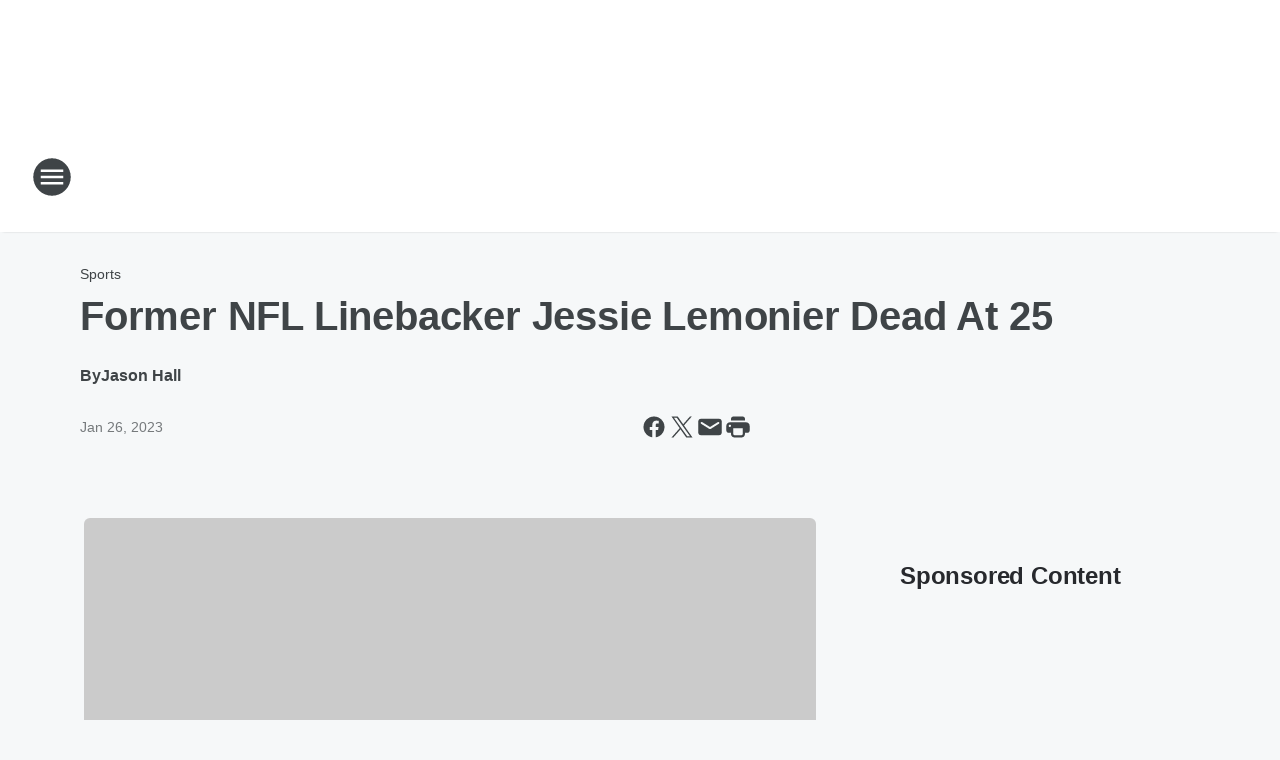

--- FILE ---
content_type: text/html; charset=utf-8
request_url: https://sportsradio1330.iheart.com/content/2023-01-26-former-nfl-linebacker-jessie-lemonier-dead-at-25/
body_size: 76824
content:
<!DOCTYPE html>
        <html lang="en" dir="ltr">
            <head>
                <meta charset="UTF-8">
                <meta name="viewport" content="width=device-width, initial-scale=1.0">
                
                <style>:root{--color-white:#fff;--color-black:#000;--color-red:red;--color-brand-red:#c6002b;--color-brand-grey:#939697;--palette-red-600:#c6002b;--palette-red-500:#cd212e;--palette-red-400:#e22c3a;--palette-red-300:#f4747c;--palette-red-200:#f79096;--palette-red-100:#f4adb1;--palette-orange-600:#fb6825;--palette-orange-500:#fc833e;--palette-orange-400:#fc9e65;--palette-orange-300:#fdb990;--palette-orange-200:#fdd5bb;--palette-orange-100:#fef1e8;--palette-yellow-600:#fcba38;--palette-yellow-500:#fdc64c;--palette-yellow-400:#fdd36f;--palette-yellow-300:#fddf96;--palette-yellow-200:#feecbf;--palette-yellow-100:#fff8e9;--palette-green-600:#46815a;--palette-green-500:#62aa7b;--palette-green-400:#78d297;--palette-green-300:#8bdea7;--palette-green-200:#9ce2b4;--palette-green-100:#ace7c0;--palette-blue-600:#0055b7;--palette-blue-500:#509da7;--palette-blue-400:#60bac6;--palette-blue-300:#68c8d5;--palette-blue-200:#84dae5;--palette-blue-100:#a3e2eb;--palette-purple-600:#793cb7;--palette-purple-500:#8d5bcd;--palette-purple-400:#a071dc;--palette-purple-300:#a586e5;--palette-purple-200:#b895f2;--palette-purple-100:#c7a3f5;--palette-grey-600:#27292d;--palette-grey-600-rgb:39,41,45;--palette-grey-500:#3f4447;--palette-grey-500-rgb:63,68,71;--palette-grey-400:#717277;--palette-grey-400-rgb:113,114,119;--palette-grey-300:#a9afb2;--palette-grey-300-rgb:169,175,178;--palette-grey-250:#dadfe3;--palette-grey-250-rgb:218,223,227;--palette-grey-200:#e6eaed;--palette-grey-200-rgb:230,234,237;--palette-grey-150:#edf1f3;--palette-grey-150-rgb:237,241,243;--palette-grey-100:#f6f8f9;--palette-grey-100-rgb:246,248,249;--accent-color:var(--palette-grey-600);--station-accent-background:var(--palette-grey-600);--station-accent-background-overlay:var(--accent-color);--station-accent-foreground:var(--color-white);--station-font-family:"Segoe UI",Helvetica,Arial,sans-serif,"Apple Color Emoji","Segoe UI Emoji","Segoe UI Symbol";--body-bgcolor:var(--palette-grey-100);--body-font-family:var(--station-font-family);--body-font-size:1.6rem;--body-font-size-2:1.4rem;--body-text-color:var(--palette-grey-600);--secondary-text-color:var(--palette-grey-500);--caption-text-color:var(--palette-grey-400);--default-link-color:var(--palette-grey-600);--default-link-hover-color:var(--palette-grey-500);--station-link-color:var(--accent-color);--station-link-hover-color:var(--default-link-hover-color);--content-min-width:90rem;--content-max-width:128rem;--grid-vertical-spacing:3.2rem;--base-grid-gap:1.6rem;--region-row-gap:var(--grid-vertical-spacing);--grid-gutter-width:1.6rem;--front-matter-grid-column:2;--two-column-grid-template-columns:var(--grid-gutter-width) minmax(28.8rem,1fr) var(--grid-gutter-width);--full-width-grid-template-columns:1fr;--full-width-grid-block-template-columns:var(--grid-gutter-width) minmax(28.8rem,1fr) var(--grid-gutter-width);--site-theme-overlay-opacity:0.25;--site-theme-foreground-color:var(--palette-grey-500);--site-theme-foreground-hover-color:var(--palette-grey-400);--site-theme-background-color:var(--color-white);--text-highlight-background:var(--color-black);--text-highlight-foreground:var(--color-white);--alert-background-color:var(--palette-blue-600);--alert-foreground-color:var(--color-white);--browser-checker-bg-color:var(--palette-grey-400);--browser-checker-text-color:var(--color-black);--eyebrow-text-color:var(--palette-grey-600);--byline-text-color:var(--palette-grey-600);--button-background:var(--palette-grey-600);--button-foreground:var(--color-white);--button-border:none;--button-padding:1.5rem 2.4rem;--button-radius:99.9rem;--button-font-size:1.5rem;--button-font-weight:600;--button-line-height:2rem;--button-shadow:0 0.1rem 0.3rem rgba(0,0,0,.15);--button-hover-background:var(--palette-grey-500);--button-hover-foreground:var(--color-white);--button-hover-shadow:0 0.3rem 0.5rem rgba(0,0,0,.15);--button-hover-border:var(--button-border);--button-active-background:var(--button-background);--button-active-foreground:var(--button-foreground);--button-active-shadow:var(--button-shadow);--button-active-border:var(--button-border);--button-disabled-background:var(--palette-grey-250);--button-disabled-foreground:var(--palette-grey-300);--button-disabled-shadow:none;--button-disabled-border:var(--button-border);--button-secondary-background:transparent;--button-secondary-foreground:var(--palette-grey-600);--button-secondary-border:0.1rem solid var(--palette-grey-600);--button-secondary-hover-background:var(--palette-grey-150);--button-secondary-hover-foreground:var(--button-secondary-foreground);--button-secondary-hover-border:var(--button-secondary-border);--button-secondary-active-background:var(--palette-grey-600);--button-secondary-active-foreground:var(--color-white);--button-secondary-active-border:var(--button-secondary-border);--button-customized-foreground:var(--body-text-color);--button-customized-background:transparent;--button-customized-hover-foreground:var(--body-text-color);--button-customized-hover-background:transparent;--block-theme-foreground-color:var(--body-text-color);--block-theme-background-color:var(--palette-grey-200);--block-theme-background-overlay:transparent;--heading-vertical-margin:2.4rem;--card-heading-color:var(--palette-grey-600);--card-bg-color:var(--color-white);--card-text-primary-color:var(--palette-grey-600);--card-text-secondary-color:var(--palette-grey-500);--tabs-text-default-color:var(--palette-grey-500);--tabs-text-active-color:var(--palette-grey-600);--fader-bg-color:var(--palette-grey-200);--fader-width:3.2rem;--fader-gradient:linear-gradient(to right,rgba(var(--palette-grey-200-rgb),0) 0%,var(--palette-grey-200) 90%);--viewmore-text-color:var(--palette-grey-600);--heading-text-color:var(--body-text-color);--container-max-width:128rem;--container-horizontal-margin:1.6rem;--container-block-vertical-margin:1.6rem;--container-width:calc(100vw - var(--container-horizontal-margin)*2);--container-block-width:var(--container-width);--navigation-zindex:999;--playerbar-zindex:9;--legalnotice-zindex:10;--modal-zindex:1000;--heading-font-weight:900;--heading-margin-default:0;--heading-1-font-size:3.2rem;--heading-1-line-height:3.6rem;--heading-2-font-size:2.4rem;--heading-2-line-height:2.8rem;--heading-3-font-size:2.4rem;--heading-3-line-height:2.8rem;--heading-4-font-size:1.8rem;--heading-4-line-height:2.2rem;--heading-5-font-size:1.6rem;--heading-5-line-height:2rem;--heading-6-font-size:1.4rem;--heading-6-line-height:1.6rem;--elevation-1:0 0.1rem 0.3rem rgba(0,0,0,.15);--elevation-4:0 0.3rem 0.5rem rgba(0,0,0,.15);--elevation-6:0 0.5rem 0.8rem rgba(0,0,0,.15);--elevation-8:0 0.8rem 2.4rem rgba(0,0,0,.15);--elevation-up:0 -0.1rem 0.3rem -0.3rem #000;--elevation-down:0 0.1rem 0.3rem -0.3rem #000;--weather-icon-color:var(--color-white);--arrow-icon-color:var(--color-white);--icon-default-width:2.4rem;--icon-default-height:2.4rem;--icon-primary-color:var(--palette-grey-500);--icon-secondary-color:var(--color-white);--icon-primary-hover-color:var(--palette-grey-400);--icon-secondary-hover-color:var(--color-white);--search-input-foreground:var(--palette-grey-600);--search-input-background:transparent;--search-container-background:var(--color-white);--search-input-placeholder:var(--palette-grey-400);--template-grid-height:100%}@media screen and (min-width:768px){:root{--max-gutter:calc((100% - var(--container-max-width))/2);--grid-gutter-width:minmax(2rem,var(--max-gutter));--base-grid-gap:3.2rem;--two-column-grid-template-columns:var(--grid-gutter-width) minmax(32rem,60rem) minmax(32rem,38rem) var(--grid-gutter-width)}}@media screen and (min-width:1060px){:root{--grid-gutter-width:minmax(8rem,var(--max-gutter));--two-column-grid-template-columns:var(--grid-gutter-width) minmax(52rem,90rem) 38rem var(--grid-gutter-width);--full-width-grid-block-template-columns:var(--grid-gutter-width) minmax(90rem,1fr) var(--grid-gutter-width);--container-horizontal-margin:8rem;--container-block-vertical-margin:3.2rem;--heading-1-font-size:4rem;--heading-1-line-height:4.8rem;--heading-2-font-size:3.2rem;--heading-2-line-height:3.6rem}}body.theme-night{--site-theme-foreground-color:var(--palette-grey-100);--site-theme-foreground-hover-color:var(--palette-grey-300);--site-theme-background-color:var(--color-black);--alert-background-color:var(--color-white);--alert-foreground-color:var(--color-black);--search-input-foreground:var(--site-theme-foreground-color);--search-container-background:var(--site-theme-background-color);--search-input-placeholder:var(--site-theme-foreground-hover-color);--station-accent-background:var(--color-white);--station-accent-background-overlay:var(--accent-color);--station-accent-foreground:var(--color-black);--block-theme-background-color:var(--palette-grey-600);--block-theme-background-overlay:var(--accent-color);--block-theme-foreground-color:var(--color-white)}body.theme-night .themed-block{--tabs-text-default-color:var(--palette-grey-100);--tabs-text-active-color:var(--palette-grey-200);--card-text-primary-color:var(--block-theme-foreground-color);--card-text-secondary-color:var(--block-theme-foreground-color);--viewmore-text-color:var(--block-theme-foreground-color);--icon-primary-color:var(--block-theme-foreground-color);--heading-text-color:var(--block-theme-foreground-color);--default-link-color:var(--block-theme-foreground-color);--body-text-color:var(--block-theme-foreground-color);--fader-gradient:none;--eyebrow-text-color:var(--block-theme-foreground-color);--button-background:var(--color-white);--button-foreground:var(--palette-grey-600);--button-border:none;--button-hover-background:var(--palette-grey-100);--button-hover-foreground:var(--palette-grey-600);--button-active-background:var(--button-hover-background);--button-active-foreground:var(--button-hover-foreground);--button-disabled-background:var(--palette-grey-400);--button-disabled-foreground:var(--palette-grey-300);--button-secondary-background:transparent;--button-secondary-foreground:var(--color-white);--button-secondary-border:0.1rem solid var(--palette-grey-100);--button-secondary-hover-background:var(--palette-grey-100);--button-secondary-hover-foreground:var(--palette-grey-600);--button-secondary-hover-border:var(--button-secondary-border);--button-secondary-active-background:var(--color-white);--button-secondary-active-foreground:var(--palette-grey-600);--button-secondary-active-border:var(--button-secondary-border)}body.template-coast{--accent-color:var(--palette-grey-100);--body-bgcolor:var(--color-black);--body-text-color:var(--color-white);--card-heading-color:var(--color-white);--card-bg-color:transparent;--card-text-primary-color:var(--color-white);--card-text-secondary-color:var(--palette-grey-100);--heading-text-color:var(--body-text-color);--tabs-text-default-color:var(--color-white);--tabs-text-active-color:var(--palette-grey-100);--button-customized-foreground:var(--default-link-color);--button-customized-hover-foreground:var(--default-link-hover-color)}.card-title{font-size:var(--heading-4-font-size);font-weight:var(--heading-font-weight);line-height:var(--heading-4-line-height)}.alerts:not(:empty),.themed-block{background-color:var(--block-theme-background-color);max-width:none;position:relative}.theme-night .alerts:not(:empty)>*,.theme-night .themed-block>*{position:relative;z-index:1}.theme-night .alerts:not(:empty):before,.theme-night .themed-block:before{background-color:var(--block-theme-background-overlay);content:"";display:inline-flex;height:100%;left:0;opacity:var(--site-theme-overlay-opacity);position:absolute;top:0;width:100%;z-index:0}.subheading{color:var(--secondary-text-color)}.caption{color:var(--caption-text-color)}.scroll-blocker{background-color:rgba(0,0,0,.7);height:100vh;left:0;opacity:0;position:fixed;top:0;transition:visibility 0s ease-in-out,opacity .3s;visibility:hidden;width:100%;z-index:10}.no-content{display:none}.hidden{display:none!important}.search-button{background-color:transparent;border:none;cursor:pointer;line-height:0;margin:0;padding:0}.search-button svg .primary-path{fill:var(--icon-primary-color)}.search-button:active svg .primary-path,.search-button:hover svg .primary-path{fill:var(--icon-primary-hover-color)}.text-default{color:var(--palette-grey-500)}.text-headline{color:var(--palette-grey-600)}.text-caption{color:var(--palette-grey-400)}.text-on-dark{color:#fff}.text-on-light{color:var(--palette-grey-500)}.text-inactive{color:var(--palette-grey-300)}.text-link{color:var(--palette-red-400)}.bg-default{background-color:var(--palette-grey-100)}.bg-light{background-color:#fff}.bg-dark{background-color:var(--palette-grey-600)}.bg-inactive{background-color:var(--palette-grey-300)}.bg-selected{background-color:var(--palette-red-400)}.border-default{border-color:var(--palette-grey-300)}.border-neutral-light{border-color:var(--palette-grey-200)}.border-neutral-dark{border-color:var(--palette-grey-400)}.border-dark{border-color:var(--palette-grey-500)}.card{box-shadow:var(--elevation-1)}.card:hover{box-shadow:var(--elevation-4)}.menu{box-shadow:var(--elevation-6)}.dialog{box-shadow:var(--elevation-8)}.elevation-01,.navigation-bar{box-shadow:var(--elevation-1)}.elevation-01,.elevation-04{border-radius:.6rem}.elevation-04{box-shadow:var(--elevation-4)}.elevation-06{border-radius:.6rem;box-shadow:var(--elevation-6)}.elevation-08{border-radius:.6rem;box-shadow:var(--elevation-8)}.elevation-up{border-radius:.6rem;box-shadow:var(--elevation-up)}.img-responsive{height:auto;max-width:100%}.warning-text{background:var(--palette-yellow-300);border-radius:.6rem;box-shadow:0 .4rem .4rem rgba(0,0,0,.1);color:var(--palette-grey-600);display:flex;font-size:1.6rem;font-weight:400;gap:.8rem;padding:1.6rem;width:100%}.warning-text:before{content:url("data:image/svg+xml;utf8,<svg xmlns='http://www.w3.org/2000/svg' fill='brown'><path d='M11.777.465a.882.882 0 00-1.554 0L.122 18.605C-.224 19.225.208 20 .899 20H21.1c.691 0 1.123-.775.777-1.395L11.777.465zM11 12.5c-.55 0-1-.45-1-1v-4c0-.55.45-1 1-1s1 .45 1 1v4c0 .55-.45 1-1 1zm0 4a1 1 0 110-2 1 1 0 010 2z' /></svg>");display:block;height:2rem;width:2.2rem}.fader{position:relative}.fader:after{background:var(--fader-gradient);content:"";display:inline-block;height:100%;position:absolute;right:-.1rem;top:-.1rem;width:var(--fader-width)}.fader .fade{display:none}.alerts:not(:empty){margin-bottom:-.1rem;padding:2.4rem 0}hr.divider{background-color:var(--palette-grey-300);border:none;height:.1rem;margin:0}hr.dark{background:var(--palette-grey-400)}html{font-size:10px;margin:0;max-width:100vw;padding:0;width:100%}html *{box-sizing:border-box}@-moz-document url-prefix(){body{font-weight:lighter}}body{background-color:var(--body-bgcolor);color:var(--body-text-color);font-family:var(--body-font-family);font-size:var(--body-font-size);margin:0;overflow:hidden;overflow-anchor:none;padding:0;position:relative;width:100%}body.no-scroll{height:100vh;overflow:hidden}body.no-scroll .scroll-blocker{opacity:1;visibility:visible}a{color:var(--default-link-color)}a.next-page{height:.1rem;visibility:hidden}h1,h2,h3,h4,h5,h6{color:var(--heading-text-color);font-weight:var(--heading-font-weight);margin:var(--heading-margin-default)}h1,h2,h3,h4{letter-spacing:-.02rem}h1{font-size:var(--heading-1-font-size);line-height:var(--heading-1-line-height)}h2{font-size:var(--heading-2-font-size);line-height:var(--heading-2-line-height)}h3{font-size:var(--heading-3-font-size);line-height:var(--heading-3-line-height)}h4{font-size:var(--heading-4-font-size);line-height:var(--heading-4-line-height)}h5{font-size:var(--heading-5-font-size);line-height:var(--heading-5-line-height)}h6{font-size:var(--heading-6-font-size);line-height:var(--heading-6-line-height)}figure{margin:0 auto}[type=email],[type=number],[type=password],input[type=text]{background:#fff;border:.1rem solid #717277;border-radius:.6rem}.tabbed-item:focus{background-color:#ff0!important;outline:.2rem dashed red!important}button{font-family:var(--body-font-family)}svg .primary-path{fill:var(--icon-primary-color)}svg .secondary-path{fill:var(--icon-secondary-color)}::selection{background-color:var(--text-highlight-background);color:var(--text-highlight-foreground)}@media print{@page{size:A4 portrait;margin:1cm}::-webkit-scrollbar{display:none}body{background:#fff!important;color:#000;font:13pt Georgia,Times New Roman,Times,serif;line-height:1.3;margin:0}#app{display:block;height:100%;width:auto}h1{font-size:24pt}h2,h3,h4{font-size:14pt;margin-top:2.5rem}h1,h2,h3,h4,h5,h6{page-break-after:avoid}a,blockquote,h1,h2,h3,h4,h5,h6,img,p{page-break-inside:avoid}img{page-break-after:avoid}pre,table{page-break-inside:avoid}a,a:link,a:visited{background:transparent;color:#520;font-weight:700;text-align:left;text-decoration:underline}a[href^="#"]{font-weight:400;text-decoration:none}a:after>img,article a[href^="#"]:after{content:""}address,blockquote,dd,dt,li,p{font-size:100%}ol,ul{list-style:square;margin-bottom:20pt;margin-left:18pt}li{line-height:1.6em}.component-site-header{display:block;position:relative}.component-site-header .main-header-items{display:block;width:100%}iframe{height:0!important;line-height:0pt!important;overflow:hidden!important;white-space:nowrap;width:0!important}.component-ad-unit,.component-pushdown,.component-recommendation,.component-social-network-icons,.footer-national-links,.lower-footer-national-links,.nav-toggler,.search-user-container,.share-icons,iframe,nav{display:none}}.component-app{background-color:pink;display:flex;flex-direction:column}.template-grid{display:grid;grid-template-areas:"router-outlet" "player-bar";grid-template-columns:1fr;grid-template-rows:1fr auto;height:100vh;height:var(--template-grid-height);overflow:hidden}.template-grid>.component-routes{grid-area:router-outlet;overflow:auto}.template-grid>.ihr-player-bar{grid-area:player-bar}
/*# sourceMappingURL=local-critical-style.5a54a2ee878d2c1e77ca.css.map*/</style>
                <link rel="preconnect" href="https://static.inferno.iheart.com" data-reactroot=""/><link rel="preconnect" href="https://i.iheart.com" data-reactroot=""/><link rel="preconnect" href="https://webapi.radioedit.iheart.com" data-reactroot=""/><link rel="preconnect" href="https://us.api.iheart.com" data-reactroot=""/><link rel="preconnect" href="https://https://cdn.cookielaw.org" data-reactroot=""/><link rel="preconnect" href="https://www.iheart.com" data-reactroot=""/><link rel="dns-prefetch" href="https://static.inferno.iheart.com" data-reactroot=""/><link rel="preload" href="https://cdn.cookielaw.org/consent/7d044e9d-e966-4b73-b448-a29d06f71027/otSDKStub.js" as="script" data-reactroot=""/><link rel="preload" href="https://cdn.cookielaw.org/opt-out/otCCPAiab.js" as="script" data-reactroot=""/>
                
                <link data-chunk="bundle" rel="stylesheet" href="https://static.inferno.iheart.com/inferno/styles/bundle.ae0ba735483751a796dd.css">
<link data-chunk="local" rel="stylesheet" href="https://static.inferno.iheart.com/inferno/styles/local.bc06f128f534d4a5d747.css">
<link data-chunk="FrontMatter-component" rel="stylesheet" href="https://static.inferno.iheart.com/inferno/styles/FrontMatter-component.2085be03ea772e448ffc.css">
<link data-chunk="Heading-component" rel="stylesheet" href="https://static.inferno.iheart.com/inferno/styles/Heading-component.d79a5c95e6ef67a97bca.css">
<link data-chunk="AssetLegacy-component" rel="stylesheet" href="https://static.inferno.iheart.com/inferno/styles/AssetLegacy-component.2f0669b2b350b143ab90.css">
<link data-chunk="ImageAsset-component" rel="stylesheet" href="https://static.inferno.iheart.com/inferno/styles/ImageAsset-component.2b71f0129af91cbf9c50.css">
<link data-chunk="HtmlEmbedLegacy-component" rel="stylesheet" href="https://static.inferno.iheart.com/inferno/styles/HtmlEmbedLegacy-component.b4b15f07245686764032.css">
<link data-chunk="core-page-blocks-recommendation-Recommendation-component" rel="stylesheet" href="https://static.inferno.iheart.com/inferno/styles/core-page-blocks-recommendation-Recommendation-component.2fbf0f823711108d2479.css">
<link data-chunk="core-page-blocks-datasource-DatasourceLoader-component" rel="stylesheet" href="https://static.inferno.iheart.com/inferno/styles/core-page-blocks-datasource-DatasourceLoader-component.ed118ca85e0cefc658b6.css">
<link data-chunk="components-Eyebrow-component" rel="stylesheet" href="https://static.inferno.iheart.com/inferno/styles/Eyebrow-component.23e83d8b8cab22ea99d6.css">
                <style data-reactroot="">:root {
        --station-font-family: "Roboto","Segoe UI",Helvetica,Arial,sans-serif,"Apple Color Emoji","Segoe UI Emoji","Segoe UI Symbol";
        --gradient-start: hsl(220,74.4%,2.3000000000000007%);
        --gradient-stop: hsl(220,74.4%,-3.6999999999999993%);
        
                --accent-color: #0A1D44;
            
        
             --darkFooterColor: hsl(220,74.4%,0.3000000000000007%);
             
        --premiere-footer-dark-color:var(--darkFooterColor);
    }</style>
                
                <title data-rh="true">Former NFL Linebacker Jessie Lemonier Dead At 25 | FOX Sports 1330 AM</title>
                <link data-rh="true" rel="shortcut icon" type="" title="" href="https://i.iheart.com/v3/re/assets.brands/5e14c0032ce24925e3862f31?ops=gravity(%22center%22),contain(32,32),quality(65)"/><link data-rh="true" rel="apple-touch-icon" type="" title="" href="https://i.iheart.com/v3/re/assets.brands/5e14c0032ce24925e3862f31?ops=new(),flood(%22white%22),swap(),merge(%22over%22),gravity(%22center%22),contain(167,167),quality(80),format(%22png%22)"/><link data-rh="true" rel="image_src" type="" title="" href="https://i.iheart.com/v3/re/new_assets/63d2defe55d916a726a44d0d?ops=gravity(%22north%22),fit(1200,675),quality(65)"/><link data-rh="true" rel="canonical" type="" title="" href="https://www.iheart.com/content/2023-01-26-former-nfl-linebacker-jessie-lemonier-dead-at-25/"/>
                <meta data-rh="true" property="og:locale" content="en_us"/><meta data-rh="true" name="msapplication-TileColor" content="#fff"/><meta data-rh="true" name="msvalidate.01" content="E98E323249F89ACF6294F958692E230B"/><meta data-rh="true" name="format-detection" content="telephone=no"/><meta data-rh="true" name="theme-color" content="#0A1D44"/><meta data-rh="true" property="og:title" content="Former NFL Linebacker Jessie Lemonier Dead At 25 | FOX Sports 1330 AM"/><meta data-rh="true" property="twitter:title" content="Former NFL Linebacker Jessie Lemonier Dead At 25 | FOX Sports 1330 AM"/><meta data-rh="true" itemprop="name" content="Former NFL Linebacker Jessie Lemonier Dead At 25 | FOX Sports 1330 AM"/><meta data-rh="true" name="description" content="Former NFL linebacker Jessie Lemonier has died at the age of 25."/><meta data-rh="true" property="og:description" content="Former NFL linebacker Jessie Lemonier has died at the age of 25."/><meta data-rh="true" property="twitter:description" content="Former NFL linebacker Jessie Lemonier has died at the age of 25."/><meta data-rh="true" itemprop="description" content="Former NFL linebacker Jessie Lemonier has died at the age of 25."/><meta data-rh="true" property="og:url" content="https://sportsradio1330.iheart.com/content/2023-01-26-former-nfl-linebacker-jessie-lemonier-dead-at-25/"/><meta data-rh="true" property="twitter:url" content="https://sportsradio1330.iheart.com/content/2023-01-26-former-nfl-linebacker-jessie-lemonier-dead-at-25/"/><meta data-rh="true" itemprop="url" content="https://sportsradio1330.iheart.com/content/2023-01-26-former-nfl-linebacker-jessie-lemonier-dead-at-25/"/><meta data-rh="true" name="thumbnail" content="https://i.iheart.com/v3/re/new_assets/63d2defe55d916a726a44d0d?ops=gravity(%22north%22),fit(1200,675),quality(65)"/><meta data-rh="true" property="og:image" content="https://i.iheart.com/v3/re/new_assets/63d2defe55d916a726a44d0d?ops=gravity(%22north%22),fit(1200,675),quality(65)"/><meta data-rh="true" property="og:image:width" content="1200"/><meta data-rh="true" property="og:image:height" content="675"/><meta data-rh="true" property="twitter:image" content="https://i.iheart.com/v3/re/new_assets/63d2defe55d916a726a44d0d?ops=gravity(%22north%22),fit(1200,675),quality(65)"/><meta data-rh="true" itemprop="image" content="https://i.iheart.com/v3/re/new_assets/63d2defe55d916a726a44d0d?ops=gravity(%22north%22),fit(1200,675),quality(65)"/><meta data-rh="true" name="msapplication-TileImage" content="https://i.iheart.com/v3/re/new_assets/63d2defe55d916a726a44d0d?ops=gravity(%22north%22),fit(1200,675),quality(65)"/><meta data-rh="true" property="twitter:card" content="summary_large_image"/><meta data-rh="true" property="twitter:site" content="@foxsports1330am"/><meta data-rh="true" property="twitter:creator" content="@foxsports1330am"/><meta data-rh="true" property="twitter:domain" content="sportsradio1330.iheart.com"/><meta data-rh="true" property="og:site_name" content="FOX Sports 1330 AM"/><meta data-rh="true" name="application-name" content="FOX Sports 1330 AM"/><meta data-rh="true" property="fb:app_id" content="121897277851831"/><meta data-rh="true" name="google-site-verification" content="p2FWrUKxtwBmQgHV4CjD80oKdZZBjmMNByoWvZMsYso"/><meta data-rh="true" property="twitter:tile:image:alt" content="Former NFL linebacker Jessie Lemonier has died at the age of 25."/><meta data-rh="true" name="keywords" content="Jessie Lemonier, Lions, statement, games, age, NFL, Los Angeles Chargers, death, football"/><meta data-rh="true" property="twitter::tile:image" content="https://i.iheart.com/v3/re/new_assets/63d2defe55d916a726a44d0d?ops=gravity(%22north%22),fit(1200,675),quality(65)"/><meta data-rh="true" property="og:type" content="article"/><meta data-rh="true" property="twitter:tile:template:testing" content="1"/><meta data-rh="true" name="robots" content="max-image-preview:large"/><meta data-rh="true" name="categories" content="sports, national-news, sports, national-news, content"/>
                
            </head>
            <body class="theme-light template-default">
                <div id="app"><div class="component-template template-grid" data-reactroot=""><div class="component-routes"><div class="component-pushdown"><div tabindex="-1" class="component-ad-unit lazy-load" data-position="3330" data-split="50" id="dfp-ad-3330-ad:top-leaderboard"></div></div><header class="component-site-header"><section class="main-header-items"><button aria-label="Open Site Navigation" class="nav-toggler" tabindex="0"><svg tabindex="-1" focusable="false" class="svg-icon icon-hamburger" width="32px" height="32px" viewBox="0 0 32 32" fill="none" xmlns="http://www.w3.org/2000/svg"><circle cx="16" cy="16" r="15" fill="none" stroke="none" stroke-width="2"></circle><path fill-rule="evenodd" clip-rule="evenodd" tabindex="-1" class="primary-path" fill="none" d="M7 22h18v-2H7v2zm0-5h18v-2H7v2zm0-7v2h18v-2H7z"></path></svg></button><nav class="" tabindex="-1" aria-hidden="true" aria-label="Primary Site Navigation" id="component-site-nav"><header class="navbar-header"><figure class="component-station-logo"><a aria-label="Station Link" tabindex="0" href="/"><img src="https://i.iheart.com/v3/re/assets.brands/5e6fc0a7274071bf642ae81c?ops=gravity(%22center%22),contain(180,60)&amp;quality=80" data-src="https://i.iheart.com/v3/re/assets.brands/5e6fc0a7274071bf642ae81c?ops=gravity(%22center%22),contain(180,60)&amp;quality=80" data-srcset="https://i.iheart.com/v3/re/assets.brands/5e6fc0a7274071bf642ae81c?ops=gravity(%22center%22),contain(180,60)&amp;quality=80 1x,https://i.iheart.com/v3/re/assets.brands/5e6fc0a7274071bf642ae81c?ops=gravity(%22center%22),contain(360,120)&amp;quality=80 2x" sizes="" alt="FOX Sports 1330 AM - Fox Sports Radio for Erie, Pennsylvania" class="lazyload" srcSet="https://i.iheart.com/v3/re/assets.brands/5e6fc0a7274071bf642ae81c?ops=gravity(%22center%22),contain(180,60)&amp;quality=80 1x,https://i.iheart.com/v3/re/assets.brands/5e6fc0a7274071bf642ae81c?ops=gravity(%22center%22),contain(360,120)&amp;quality=80 2x" width="180" height="60"/></a></figure><button class="CloseButton-module_close_4S+oa undefined" aria-label="Close Site Navigation" tabindex="0"><svg class="svg-icon icon-close" focusable="false" tabindex="-1" aria-hidden="true" width="24" height="24" viewBox="0 0 24 24" fill="none" xmlns="http://www.w3.org/2000/svg"><path aria-hidden="true" focusable="false" tabindex="-1" class="primary-path" d="M18.3 5.70997C17.91 5.31997 17.28 5.31997 16.89 5.70997L12 10.59L7.10997 5.69997C6.71997 5.30997 6.08997 5.30997 5.69997 5.69997C5.30997 6.08997 5.30997 6.71997 5.69997 7.10997L10.59 12L5.69997 16.89C5.30997 17.28 5.30997 17.91 5.69997 18.3C6.08997 18.69 6.71997 18.69 7.10997 18.3L12 13.41L16.89 18.3C17.28 18.69 17.91 18.69 18.3 18.3C18.69 17.91 18.69 17.28 18.3 16.89L13.41 12L18.3 7.10997C18.68 6.72997 18.68 6.08997 18.3 5.70997Z" fill="#3F4447"></path></svg></button></header><hr class="divider"/><section class="nav-inner-wrapper"><ul style="max-height:calc(100vh - 100px)" class="menu-container main-nav"><li class="menu-top-label"><button aria-label="Listen" class="button-text" tabindex="0"><span class="menu-label">Listen</span></button></li><li data-testid="menu-top-label" class="menu-top-label menu-toggler"><button aria-label="Toggle Menu for On-Air" class="button-text" tabindex="0"><span class="menu-label">On-Air</span><svg tabindex="-1" focusable="false" class="svg-icon icon-expand" width="24" height="24" viewBox="0 0 24 24" fill="none" xmlns="http://www.w3.org/2000/svg"><path class="primary-path" tabindex="-1" d="M15.88 9.29006L12 13.1701L8.11998 9.29006C7.72998 8.90006 7.09998 8.90006 6.70998 9.29006C6.31998 9.68006 6.31998 10.3101 6.70998 10.7001L11.3 15.2901C11.69 15.6801 12.32 15.6801 12.71 15.2901L17.3 10.7001C17.69 10.3101 17.69 9.68006 17.3 9.29006C16.91 8.91006 16.27 8.90006 15.88 9.29006Z"></path></svg></button><ul class="submenu-container" aria-hidden="true"><li><a aria-label="2 Pros and a Cup of Joe" tabindex="0" href="/featured/2-pros-and-a-cup-of-joe/">2 Pros and a Cup of Joe</a></li><li><a aria-label="The Dan Patrick Show" tabindex="0" href="/featured/the-dan-patrick-show/">The Dan Patrick Show</a></li><li><a href="https://www.foxsports.com/watch/the-herd-with-colin-cowherd/video" target="_self" aria-label="The Herd with Colin Cowherd">The Herd with Colin Cowherd</a></li><li><a aria-label="The Doug Gottlieb Show" tabindex="0" href="/featured/the-doug-gottlieb-show/">The Doug Gottlieb Show</a></li><li><a aria-label="Covino and Rich" tabindex="0" href="/featured/covino-and-rich/">Covino and Rich</a></li><li><a aria-label="The Odd Couple" tabindex="0" href="/featured/the-odd-couple-with-rob-parker-kelvin-washington/">The Odd Couple</a></li><li><a aria-label="Jason Smith" tabindex="0" href="/featured/the-jason-smith-show/">Jason Smith</a></li><li><a aria-label="Ben Maller" tabindex="0" href="/featured/the-ben-maller-show/">Ben Maller</a></li></ul></li><li class="menu-top-label"><a aria-label="Podcasts" tabindex="0" href="/podcasts/">Podcasts</a></li><li data-testid="menu-top-label" class="menu-top-label menu-toggler"><button aria-label="Toggle Menu for Features" class="button-text" tabindex="0"><span class="menu-label">Features</span><svg tabindex="-1" focusable="false" class="svg-icon icon-expand" width="24" height="24" viewBox="0 0 24 24" fill="none" xmlns="http://www.w3.org/2000/svg"><path class="primary-path" tabindex="-1" d="M15.88 9.29006L12 13.1701L8.11998 9.29006C7.72998 8.90006 7.09998 8.90006 6.70998 9.29006C6.31998 9.68006 6.31998 10.3101 6.70998 10.7001L11.3 15.2901C11.69 15.6801 12.32 15.6801 12.71 15.2901L17.3 10.7001C17.69 10.3101 17.69 9.68006 17.3 9.29006C16.91 8.91006 16.27 8.90006 15.88 9.29006Z"></path></svg></button><ul class="submenu-container" aria-hidden="true"><li><a href="https://erieihm.irauctions.com/" target="_blank" rel="noopener" aria-label="Auction">Auction</a></li></ul></li><li class="menu-top-label menu-toggler"><button aria-label="Toggle Menu for Contests &amp; Promotions" class="button-text" tabindex="0"><span class="menu-label">Contests &amp; Promotions</span><svg tabindex="-1" focusable="false" class="svg-icon icon-expand" width="24" height="24" viewBox="0 0 24 24" fill="none" xmlns="http://www.w3.org/2000/svg"><path class="primary-path" tabindex="-1" d="M15.88 9.29006L12 13.1701L8.11998 9.29006C7.72998 8.90006 7.09998 8.90006 6.70998 9.29006C6.31998 9.68006 6.31998 10.3101 6.70998 10.7001L11.3 15.2901C11.69 15.6801 12.32 15.6801 12.71 15.2901L17.3 10.7001C17.69 10.3101 17.69 9.68006 17.3 9.29006C16.91 8.91006 16.27 8.90006 15.88 9.29006Z"></path></svg></button><ul class="submenu-container" aria-hidden="true"><li><a href="https://www.donorschoose.org/iheartradio" target="_blank" rel="noopener" aria-label="Give Your Favorite Teacher A Chance To Win $5,000 In Classroom Supplies!">Give Your Favorite Teacher A Chance To Win $5,000 In Classroom Supplies!</a></li><li><a href="https://topshelfcountrycruise.com/wafs/" target="_blank" rel="noopener" aria-label="Win the Ultimate Top Shelf Cruise Experience!">Win the Ultimate Top Shelf Cruise Experience!</a></li><li><a href="https://www.iheartradiobroadway.com/featured/iheart-amda/" target="_blank" rel="noopener" aria-label="Win A Full-Tuition Scholarship To AMDA College Of The Performing Arts!">Win A Full-Tuition Scholarship To AMDA College Of The Performing Arts!</a></li><li><a aria-label="All Contests &amp; Promotions" tabindex="0" href="/promotions/">All Contests &amp; Promotions</a></li><li><a aria-label="Contest Rules" tabindex="0" href="/rules/">Contest Rules</a></li></ul></li><li class="menu-top-label"><a tabindex="0" href="/contact/">Contact</a></li><li class="menu-top-label"><a tabindex="0" href="/newsletter/">Newsletter</a></li><li class="menu-top-label"><a tabindex="0" href="/advertise/">Advertise on FOX Sports 1330 AM</a></li><li class="menu-top-label"><a href="tel:1-844-844-iHeart">1-844-844-iHeart</a></li><ul class="component-social-icons"><li class="icon-container"><a href="//www.facebook.com/foxsports1330am" aria-label="Visit us on facebook" target="_blank" rel="noopener"><svg tabindex="-1" focusable="false" class="svg-icon icon-facebook" width="24" height="24" viewBox="0 0 24 24" xmlns="http://www.w3.org/2000/svg" fill="none"><path class="primary-path" tabindex="-1" d="M21 12C21 7.02891 16.9711 3 12 3C7.02891 3 3 7.02891 3 12C3 16.493 6.29062 20.216 10.5938 20.891V14.6016H8.30859V12H10.5938V10.0172C10.5938 7.76191 11.9367 6.51562 13.9934 6.51562C14.9777 6.51562 16.0078 6.69141 16.0078 6.69141V8.90625H14.8723C13.7543 8.90625 13.4062 9.60059 13.4062 10.3125V12H15.9023L15.5033 14.6016H13.4062V20.891C17.7094 20.216 21 16.493 21 12Z" fill="#27292D"></path><path class="secondary-path" tabindex="-1" d="M15.5033 14.6016L15.9023 12H13.4062V10.3125C13.4062 9.60059 13.7543 8.90625 14.8723 8.90625H16.0078V6.69141C16.0078 6.69141 14.9777 6.51562 13.9934 6.51562C11.9367 6.51562 10.5938 7.76191 10.5938 10.0172V12H8.30859V14.6016H10.5938V20.891C11.0525 20.9631 11.5219 21 12 21C12.4781 21 12.9475 20.9631 13.4062 20.891V14.6016H15.5033Z" fill="white"></path></svg></a></li><li class="icon-container"><a href="//www.x.com/foxsports1330am" aria-label="Visit us on X" target="_blank" rel="noopener"><svg tabindex="-1" focusable="false" class="svg-icon icon-twitter" xmlns="http://www.w3.org/2000/svg" width="24" height="24" viewBox="0 0 24 24" fill="none"><path class="primary-path" d="M13.7124 10.6218L20.4133 3H18.8254L13.0071 9.61788L8.35992 3H3L10.0274 13.0074L3 21H4.58799L10.7324 14.0113L15.6401 21H21L13.7124 10.6218ZM11.5375 13.0956L10.8255 12.0991L5.16017 4.16971H7.59922L12.1712 10.5689L12.8832 11.5655L18.8262 19.8835H16.3871L11.5375 13.0956Z" fill="#27292D"></path></svg></a></li></ul></ul></section><footer class="navbar-footer"><form class="search-form" name="search-form" role="search"><section class="search-container"><input type="search" name="keyword" id="search-input-field-nav" aria-label="search text" placeholder="Search" value="" maxLength="250"/><button class="search-button search-submit" aria-label="Search" type="submit"><svg class="svg-icon icon-search" tabindex="-1" width="32px" height="32px" viewBox="0 0 32 32" focusable="false" fill="none" xmlns="http://www.w3.org/2000/svg"><circle class="outline" cx="16" cy="16" r="15" fill="none" stroke="none" stroke-width="2"></circle><path class="primary-path" fill-rule="evenodd" clip-rule="evenodd" d="M18.457 20.343a7.69 7.69 0 111.929-1.591l4.658 5.434a1.25 1.25 0 11-1.898 1.628l-4.69-5.471zm.829-6.652a4.69 4.69 0 11-9.381 0 4.69 4.69 0 019.38 0z" fill="none"></path></svg></button></section></form></footer></nav><figure class="component-station-logo"><a aria-label="Station Link" tabindex="0" href="/"><img src="https://i.iheart.com/v3/re/assets.brands/5e6fc0a7274071bf642ae81c?ops=gravity(%22center%22),contain(180,60)&amp;quality=80" data-src="https://i.iheart.com/v3/re/assets.brands/5e6fc0a7274071bf642ae81c?ops=gravity(%22center%22),contain(180,60)&amp;quality=80" data-srcset="https://i.iheart.com/v3/re/assets.brands/5e6fc0a7274071bf642ae81c?ops=gravity(%22center%22),contain(180,60)&amp;quality=80 1x,https://i.iheart.com/v3/re/assets.brands/5e6fc0a7274071bf642ae81c?ops=gravity(%22center%22),contain(360,120)&amp;quality=80 2x" sizes="" alt="FOX Sports 1330 AM - Fox Sports Radio for Erie, Pennsylvania" class="lazyload" srcSet="https://i.iheart.com/v3/re/assets.brands/5e6fc0a7274071bf642ae81c?ops=gravity(%22center%22),contain(180,60)&amp;quality=80 1x,https://i.iheart.com/v3/re/assets.brands/5e6fc0a7274071bf642ae81c?ops=gravity(%22center%22),contain(360,120)&amp;quality=80 2x" width="180" height="60"/></a></figure><section class="listen-user-container"><div class="header-user"></div></section></section></header><main class="component-page layout-generic-80-20 two-column page-detail wfnn-am"><div class="alerts"></div><div class="page-gutter gutter-left"> </div><section class="col-top"><div class="component-region region-header-dynamic"><header class="content-header front-matter"><nav data-cy="eyebrow" class="Eyebrow-module_component-eyebrow_AIV95"><a tabindex="0" href="/topic/sports/">Sports</a></nav><header class="component-heading"><h1 class="heading-title">Former NFL Linebacker Jessie Lemonier Dead At 25</h1></header><figure class="component-byline-display"><figcaption><span class="author-block">By <span class="author"> <!-- -->Jason Hall</span></span><div class="date-block"><time class="card-date" dateTime="1674773280000">Jan 26, 2023</time></div><div class="share-icons"><button data-platform="facebook" aria-label="Share this page on Facebook" class="react-share__ShareButton" style="background-color:transparent;border:none;padding:0;font:inherit;color:inherit;cursor:pointer"><svg tabindex="-1" focusable="false" class="svg-icon icon-facebook" width="24" height="24" viewBox="0 0 24 24" xmlns="http://www.w3.org/2000/svg" fill="none"><path class="primary-path" tabindex="-1" d="M21 12C21 7.02891 16.9711 3 12 3C7.02891 3 3 7.02891 3 12C3 16.493 6.29062 20.216 10.5938 20.891V14.6016H8.30859V12H10.5938V10.0172C10.5938 7.76191 11.9367 6.51562 13.9934 6.51562C14.9777 6.51562 16.0078 6.69141 16.0078 6.69141V8.90625H14.8723C13.7543 8.90625 13.4062 9.60059 13.4062 10.3125V12H15.9023L15.5033 14.6016H13.4062V20.891C17.7094 20.216 21 16.493 21 12Z" fill="#27292D"></path><path class="secondary-path" tabindex="-1" d="M15.5033 14.6016L15.9023 12H13.4062V10.3125C13.4062 9.60059 13.7543 8.90625 14.8723 8.90625H16.0078V6.69141C16.0078 6.69141 14.9777 6.51562 13.9934 6.51562C11.9367 6.51562 10.5938 7.76191 10.5938 10.0172V12H8.30859V14.6016H10.5938V20.891C11.0525 20.9631 11.5219 21 12 21C12.4781 21 12.9475 20.9631 13.4062 20.891V14.6016H15.5033Z" fill="white"></path></svg></button><button data-platform="x" aria-label="Share this page on X" class="react-share__ShareButton" style="background-color:transparent;border:none;padding:0;font:inherit;color:inherit;cursor:pointer"><svg tabindex="-1" focusable="false" class="svg-icon icon-twitter" xmlns="http://www.w3.org/2000/svg" width="24" height="24" viewBox="0 0 24 24" fill="none"><path class="primary-path" d="M13.7124 10.6218L20.4133 3H18.8254L13.0071 9.61788L8.35992 3H3L10.0274 13.0074L3 21H4.58799L10.7324 14.0113L15.6401 21H21L13.7124 10.6218ZM11.5375 13.0956L10.8255 12.0991L5.16017 4.16971H7.59922L12.1712 10.5689L12.8832 11.5655L18.8262 19.8835H16.3871L11.5375 13.0956Z" fill="#27292D"></path></svg></button><button data-platform="email" class="custom-button email-button" aria-label="Share this page in Email"><svg tabindex="-1" focusable="false" class="svg-icon icon-email" width="24" height="24" viewBox="0 0 24 24" fill="none" xmlns="http://www.w3.org/2000/svg"><path class="primary-path" d="M20 5H4C2.9 5 2.01 5.9 2.01 7L2 17C2 18.1 2.9 19 4 19H20C21.1 19 22 18.1 22 17V7C22 5.9 21.1 5 20 5ZM19.6 9.25L12.53 13.67C12.21 13.87 11.79 13.87 11.47 13.67L4.4 9.25C4.15 9.09 4 8.82 4 8.53C4 7.86 4.73 7.46 5.3 7.81L12 12L18.7 7.81C19.27 7.46 20 7.86 20 8.53C20 8.82 19.85 9.09 19.6 9.25Z" fill="#27292D"></path></svg></button><button data-platform="print" class="custom-button printer-button" aria-label="Print this page"><svg tabindex="-1" focusable="false" class="svg-icon icon-print" width="24" height="24" viewBox="0 0 24 24" fill="none" xmlns="http://www.w3.org/2000/svg"><path class="primary-path" d="M6 5C6 3.89543 6.89543 3 8 3H16C17.1046 3 18 3.89543 18 5V6.5H6V5Z" fill="#27292D"></path><path class="primary-path" fill-rule="evenodd" clip-rule="evenodd" d="M5 8C3.34315 8 2 9.34315 2 11V15C2 16.1046 2.89543 17 4 17H6V18C6 19.6569 7.34315 21 9 21H15C16.6569 21 18 19.6569 18 18V17H20C21.1046 17 22 16.1046 22 15V11C22 9.34315 20.6569 8 19 8H5ZM6 11C6 10.4477 5.55228 10 5 10C4.44772 10 4 10.4477 4 11C4 11.5523 4.44772 12 5 12C5.55228 12 6 11.5523 6 11ZM8 18V13H16V18C16 18.5523 15.5523 19 15 19H9C8.44772 19 8 18.5523 8 18Z" fill="#27292D"></path></svg></button></div></figcaption></figure></header><input type="hidden" data-id="wKI2D"/></div></section><section class="col-left"><div class="component-region region-main-dynamic"><div class="component-container content-layout-container block"><article class="content-detail-container"><section class="content-block type-embed embed-type-rich provider-ohembed"></section><section class="content-block type-asset"><figure class="component-image-asset"><section class="image-container"><img src="https://i.iheart.com/v3/re/new_assets/f79fc341-a979-4863-81b0-eea1ddc6e07b?ops=resize(900,506),quality(10)" data-src="https://i.iheart.com/v3/re/new_assets/f79fc341-a979-4863-81b0-eea1ddc6e07b?ops=resize(900,506),quality(10)" data-srcset="https://i.iheart.com/v3/re/new_assets/63d2defe55d916a726a44d0d?ops=max(360,0),quality(70) 360w,https://i.iheart.com/v3/re/new_assets/63d2defe55d916a726a44d0d?ops=max(480,0),quality(80) 480w,https://i.iheart.com/v3/re/new_assets/63d2defe55d916a726a44d0d?ops=max(650,0),quality(80) 650w,https://i.iheart.com/v3/re/new_assets/63d2defe55d916a726a44d0d?ops=max(1060,0),quality(80) 940w" sizes="(max-width: 361px) 360px,(max-width: 481px) 480px,(max-width: 651px) 650px,(min-width: 1060px) 940px,auto " alt="Los Angeles Chargers v Seattle Seahawks" class="lazyload" srcSet="" width="288" height="162"/></section><figcaption><p class="component-asset-caption"><span class="asset-credit">Photo<!-- -->: <!-- -->Getty Images</span></p></figcaption></figure></section><section class="content-block type-html"><div class="component-embed-html"><p>Former NFL linebacker <strong>Jessie Lemonier</strong>, who appeared in several games for the Los Angeles Chargers and <a href="https://www.iheart.com/content/2023-01-25-new-surprising-nfl-team-named-as-option-for-tom-brady-in-free-agency/" target="_blank">Detroit Lions</a>, has died at the age of 25, the Lions confirmed in a statement obtained by <a href="https://apnews.com/article/green-bay-packers-los-angeles-chargers-detroit-lions-nfl-sports-0ac032631723fae3bb75a22998dd4392" target="_blank"><em>the Associated Press</em></a> on Thursday (January 26).</p>

<p>“Jessie was a model teammate and a wonderful young man who is gone far too soon,” the Lions said. Our thoughts and prayers are with his family and friends during this difficult time.”</p>

<p>No additional details were shared in relation to Lemonier's death. The former Liberty University standout signed with the Chargers as an undrafted free agent in 2020 and appeared in six games during his rookie season.</p>

<p>Lemonier was waived by Los Angeles on August 31, 2021 and signed to the Lions' practice squad two days later. The Hialeah, Florida, native was promoted to Detroit's active roster and made two starts in seven total appearances, which included recording a sack on Green Bay Packers quarterback <strong>Aaron Rodgers</strong>.</p>

<p>Liberty University issued an official statement obtained by <em>the AP</em> regarding Lemonier's death after seeing the Lions' statement and later receiving a call from his former Liberty and <a href="https://www.iheart.com/content/2022-11-28-auburn-hires-controversial-former-sec-coach/" target="_blank">current Auburn head coach </a><a href="https://www.iheart.com/content/2022-11-28-auburn-hires-controversial-former-sec-coach/" target="_blank"><strong>Hugh Freeze</strong></a>, who coached the outside linebacker in 2019</p>

<p>“The Liberty Athletics family is deeply saddened to learn about the passing of former Flames football great Jessie Lemonier,” the Lynchburg, Virginia, school said in a statement. “Jessie was loved by Flames Nation for being a fierce competitor on the gridiron and cherished by his coaches and teammates in the locker room.”</p>

</div></section><div tabindex="-1" class="component-ad-unit lazy-load" data-position="3327" data-split="10" id="dfp-ad-3327-2"></div></article><div class="share-icons"><button data-platform="facebook" aria-label="Share this page on Facebook" class="react-share__ShareButton" style="background-color:transparent;border:none;padding:0;font:inherit;color:inherit;cursor:pointer"><svg tabindex="-1" focusable="false" class="svg-icon icon-facebook" width="24" height="24" viewBox="0 0 24 24" xmlns="http://www.w3.org/2000/svg" fill="none"><path class="primary-path" tabindex="-1" d="M21 12C21 7.02891 16.9711 3 12 3C7.02891 3 3 7.02891 3 12C3 16.493 6.29062 20.216 10.5938 20.891V14.6016H8.30859V12H10.5938V10.0172C10.5938 7.76191 11.9367 6.51562 13.9934 6.51562C14.9777 6.51562 16.0078 6.69141 16.0078 6.69141V8.90625H14.8723C13.7543 8.90625 13.4062 9.60059 13.4062 10.3125V12H15.9023L15.5033 14.6016H13.4062V20.891C17.7094 20.216 21 16.493 21 12Z" fill="#27292D"></path><path class="secondary-path" tabindex="-1" d="M15.5033 14.6016L15.9023 12H13.4062V10.3125C13.4062 9.60059 13.7543 8.90625 14.8723 8.90625H16.0078V6.69141C16.0078 6.69141 14.9777 6.51562 13.9934 6.51562C11.9367 6.51562 10.5938 7.76191 10.5938 10.0172V12H8.30859V14.6016H10.5938V20.891C11.0525 20.9631 11.5219 21 12 21C12.4781 21 12.9475 20.9631 13.4062 20.891V14.6016H15.5033Z" fill="white"></path></svg></button><button data-platform="x" aria-label="Share this page on X" class="react-share__ShareButton" style="background-color:transparent;border:none;padding:0;font:inherit;color:inherit;cursor:pointer"><svg tabindex="-1" focusable="false" class="svg-icon icon-twitter" xmlns="http://www.w3.org/2000/svg" width="24" height="24" viewBox="0 0 24 24" fill="none"><path class="primary-path" d="M13.7124 10.6218L20.4133 3H18.8254L13.0071 9.61788L8.35992 3H3L10.0274 13.0074L3 21H4.58799L10.7324 14.0113L15.6401 21H21L13.7124 10.6218ZM11.5375 13.0956L10.8255 12.0991L5.16017 4.16971H7.59922L12.1712 10.5689L12.8832 11.5655L18.8262 19.8835H16.3871L11.5375 13.0956Z" fill="#27292D"></path></svg></button><button data-platform="email" class="custom-button email-button" aria-label="Share this page in Email"><svg tabindex="-1" focusable="false" class="svg-icon icon-email" width="24" height="24" viewBox="0 0 24 24" fill="none" xmlns="http://www.w3.org/2000/svg"><path class="primary-path" d="M20 5H4C2.9 5 2.01 5.9 2.01 7L2 17C2 18.1 2.9 19 4 19H20C21.1 19 22 18.1 22 17V7C22 5.9 21.1 5 20 5ZM19.6 9.25L12.53 13.67C12.21 13.87 11.79 13.87 11.47 13.67L4.4 9.25C4.15 9.09 4 8.82 4 8.53C4 7.86 4.73 7.46 5.3 7.81L12 12L18.7 7.81C19.27 7.46 20 7.86 20 8.53C20 8.82 19.85 9.09 19.6 9.25Z" fill="#27292D"></path></svg></button><button data-platform="print" class="custom-button printer-button" aria-label="Print this page"><svg tabindex="-1" focusable="false" class="svg-icon icon-print" width="24" height="24" viewBox="0 0 24 24" fill="none" xmlns="http://www.w3.org/2000/svg"><path class="primary-path" d="M6 5C6 3.89543 6.89543 3 8 3H16C17.1046 3 18 3.89543 18 5V6.5H6V5Z" fill="#27292D"></path><path class="primary-path" fill-rule="evenodd" clip-rule="evenodd" d="M5 8C3.34315 8 2 9.34315 2 11V15C2 16.1046 2.89543 17 4 17H6V18C6 19.6569 7.34315 21 9 21H15C16.6569 21 18 19.6569 18 18V17H20C21.1046 17 22 16.1046 22 15V11C22 9.34315 20.6569 8 19 8H5ZM6 11C6 10.4477 5.55228 10 5 10C4.44772 10 4 10.4477 4 11C4 11.5523 4.44772 12 5 12C5.55228 12 6 11.5523 6 11ZM8 18V13H16V18C16 18.5523 15.5523 19 15 19H9C8.44772 19 8 18.5523 8 18Z" fill="#27292D"></path></svg></button></div><hr class="divider"/></div><input type="hidden" data-id="main:content"/><div class="component-container component-recommendation block"><header class="component-heading"><h3 class="heading-title">Sponsored Content</h3></header><div class="OUTBRAIN" data-src="https://sportsradio1330.iheart.com/content/2023-01-26-former-nfl-linebacker-jessie-lemonier-dead-at-25/" data-widget-id="AR_1"></div></div><input type="hidden" data-id="recommendation:bottom"/><div tabindex="-1" class="component-ad-unit lazy-load" data-position="3357" data-split="0" id="dfp-ad-3357-ad:sponsor-byline"></div><input type="hidden" data-id="ad:sponsor-byline"/></div></section><section class="col-right"><div class="component-region region-ad-top"><div tabindex="-1" class="component-ad-unit lazy-load" data-position="3307" data-split="10" id="dfp-ad-3307-ad:top"></div><input type="hidden" data-id="ad:top"/></div><div class="component-region region-cume-right"><input type="hidden" data-id="cume:right"/></div><div class="component-region region-right-dynamic"><div class="component-container component-recommendation not-for-mobile block"><header class="component-heading"><h3 class="heading-title">Sponsored Content</h3></header><div class="OUTBRAIN" data-src="https://sportsradio1330.iheart.com/content/2023-01-26-former-nfl-linebacker-jessie-lemonier-dead-at-25/" data-widget-id="SB_1"></div></div><input type="hidden" data-id="recommendation:right"/></div></section><section class="col-bottom"><div class="component-region region-ad-bottom-leaderboard"><div tabindex="-1" class="component-ad-unit lazy-load" data-position="3306" data-split="0" id="dfp-ad-3306-ad:bottom-leaderboard"></div><input type="hidden" data-id="ad:bottom-leaderboard"/></div></section><div class="page-gutter gutter-right"> </div></main><footer class="component-site-footer"><div class="component-container"><div class="footer-row footer-links"><ul class="footer-national-links"><li><a tabindex="0" href="/contact/">Contact</a></li><li><a tabindex="0" href="/advertise/">Advertise on FOX Sports 1330 AM</a></li><li><a href="https://www.iheart.com/apps/" target="_blank" rel="noopener">Download The Free iHeartRadio App</a></li><li><a href="https://www.iheart.com/podcast/" target="_blank" rel="noopener">Find a Podcast</a></li></ul><div class="component-social-network-icons"><ul class="component-social-icons"><li class="icon-container"><a href="//www.facebook.com/foxsports1330am" aria-label="Visit us on facebook" target="_blank" rel="noopener"><svg tabindex="-1" focusable="false" class="svg-icon icon-facebook" width="24" height="24" viewBox="0 0 24 24" xmlns="http://www.w3.org/2000/svg" fill="none"><path class="primary-path" tabindex="-1" d="M21 12C21 7.02891 16.9711 3 12 3C7.02891 3 3 7.02891 3 12C3 16.493 6.29062 20.216 10.5938 20.891V14.6016H8.30859V12H10.5938V10.0172C10.5938 7.76191 11.9367 6.51562 13.9934 6.51562C14.9777 6.51562 16.0078 6.69141 16.0078 6.69141V8.90625H14.8723C13.7543 8.90625 13.4062 9.60059 13.4062 10.3125V12H15.9023L15.5033 14.6016H13.4062V20.891C17.7094 20.216 21 16.493 21 12Z" fill="#27292D"></path><path class="secondary-path" tabindex="-1" d="M15.5033 14.6016L15.9023 12H13.4062V10.3125C13.4062 9.60059 13.7543 8.90625 14.8723 8.90625H16.0078V6.69141C16.0078 6.69141 14.9777 6.51562 13.9934 6.51562C11.9367 6.51562 10.5938 7.76191 10.5938 10.0172V12H8.30859V14.6016H10.5938V20.891C11.0525 20.9631 11.5219 21 12 21C12.4781 21 12.9475 20.9631 13.4062 20.891V14.6016H15.5033Z" fill="white"></path></svg></a></li><li class="icon-container"><a href="//www.x.com/foxsports1330am" aria-label="Visit us on X" target="_blank" rel="noopener"><svg tabindex="-1" focusable="false" class="svg-icon icon-twitter" xmlns="http://www.w3.org/2000/svg" width="24" height="24" viewBox="0 0 24 24" fill="none"><path class="primary-path" d="M13.7124 10.6218L20.4133 3H18.8254L13.0071 9.61788L8.35992 3H3L10.0274 13.0074L3 21H4.58799L10.7324 14.0113L15.6401 21H21L13.7124 10.6218ZM11.5375 13.0956L10.8255 12.0991L5.16017 4.16971H7.59922L12.1712 10.5689L12.8832 11.5655L18.8262 19.8835H16.3871L11.5375 13.0956Z" fill="#27292D"></path></svg></a></li></ul></div><hr/><ul class="lower-footer-national-links"><li><a tabindex="0" href="/sitemap/">Sitemap</a></li><li><a tabindex="0" href="/rules/">Contest Rules</a></li><li><a href="https://www.iheart.com/privacy/" target="_blank" rel="noopener">Privacy Policy</a></li><li><a href="https://privacy.iheart.com/" target="_blank" rel="noopener">Your Privacy Choices<img data-src="http://i-stg.iheart.com/v3/re/new_assets/66fee14066ebdb3465fd0684" alt="Your privacy Logo" class="lazyload" width="13" height="14"/></a></li><li><a href="https://www.iheart.com/terms/" target="_blank" rel="noopener">Terms of Use</a></li><li><a href="https://www.iheart.com/adchoices/" target="_blank" rel="noopener">AdChoices<img data-src="https://i.iheart.com/v3/re/new_assets/faf40618-8c4b-4554-939b-49bce06bbcca" alt="AdChoices Logo" class="lazyload" width="13" height="14"/></a></li><li class="public-inspection-file"><a href="https://publicfiles.fcc.gov/am-profile/WFNN/" target="_blank" rel="noopener">WFNN<!-- --> <!-- -->Public Inspection File</a></li><li><a href="https://politicalfiles.iheartmedia.com/files/location/WFNN/" target="_blank" rel="noopener">WFNN<!-- --> <!-- -->Political File</a></li><li class="public-inspection-file"><a href="https://publicfiles.fcc.gov/fm-profile/WEBG/" target="_blank" rel="noopener">WEBG<!-- --> <!-- -->Public Inspection File</a></li><li><a href="https://politicalfiles.iheartmedia.com/files/location/WEBG/" target="_blank" rel="noopener">WEBG<!-- --> <!-- -->Political File</a></li><li><a href="https://i.iheart.com/v3/re/assets.eeo/67eac217caedd836d5f2ca36?passthrough=1" target="_blank" rel="noopener">EEO Public File</a></li><li><a href="https://sportsradio1330.iheart.com/content/public-file-assistance/" target="_blank" rel="noopener">Public File Assistance</a></li><li><a tabindex="0" href="/fcc-applications/">FCC Applications</a></li></ul><div class="site-ownership"><div>© <!-- -->2025<!-- --> <!-- -->iHeartMedia, Inc.</div></div></div></div></footer><div class="component-apptray"><div id="recaptcha-badge" class="g-recaptcha"></div></div></div></div></div>
                <div id="fb-root" />
        <script>window.__PRELOADED_STATE__ = {"site":{"site":{"sites":{"find":{"_id":"%2F5ca7acb8718bdf030b110248","canonicalHostname":"sportsradio1330.iheart.com","hostnames":[],"facets":["genres/Sports","formats/SPORTS","brands/WFNN-AM","markets/ERIE-PA","facets/All Sites - English","facets/WinB4Contest","facets/PA All Stations","facets/ThankATeacherEnglish","facets/Q4CashContest"],"slug":"wfnn-am","market":"markets/ERIE-PA","ownBrand":"brands/WFNN-AM","timeZone":"America/New_York","keys":["hostname:sportsradio1330.com","hostname:www.sportsradio1330.com","hostname:1330thefan.com","hostname:www.1330thefan.com","hostname:wfnn-am.radio.iheart.com","hostname:sportsradio1330.iheart.com","hostname:m.sportsradio1330.com","id:/5ca7acb8718bdf030b110248","brand:brands/WFNN-AM","slug:wfnn-am","primaryParentOf:/5d27736088b8080e71080976","stream:8289","primaryParentOf:/5f04d87055594d40f2b04c9f","broadcastFacility:26611","broadcastFacilityCallsign:wfnn","hostname:iheartpodcast959.com","hostname:www.iheartpodcast959.com","broadcastFacilityCallsign:webg","broadcastFacility:191524","primaryParentOf:/68a3a1230b043a174e70e883"],"stream":{"id":8289,"primaryPronouncement":"fox sports thirteen thirty a.m.","recentlyPlayedEnabled":true,"isActive":"true"},"ownership":{"id":"providers/Clear Channel","taxo":{"source":{"display_name":"iHeartMedia, Inc."}}},"summary":{"name":"FOX Sports 1330 AM","description":""},"status":{"hide":{"startDate":0,"endDate":0,"redirectTo":""},"isHidden":false,"isActive":true},"configByLookup":{"_id":"/5ca7acb8718bdf030b110248/inferno","adPositions":[{"breakpoints":[{"breakpoint":0,"sizes":[{"w":300,"h":250}]},{"breakpoint":700,"sizes":[{"w":300,"h":250}]}],"_id":"/local-site/3308","positionId":"3308","template":"local-site","adSplit":10,"forceLoad":true},{"breakpoints":[{"breakpoint":320,"sizes":[{"w":320,"h":50}]},{"breakpoint":480,"sizes":[{"w":320,"h":50}]},{"breakpoint":700,"sizes":[{"w":320,"h":50}]},{"breakpoint":760,"sizes":[{"w":320,"h":50}]},{"breakpoint":768,"sizes":[{"w":728,"h":90}]},{"breakpoint":800,"sizes":[{"w":728,"h":90}]},{"breakpoint":990,"sizes":[{"w":728,"h":90}]},{"breakpoint":1024,"sizes":[{"w":728,"h":90}]},{"breakpoint":1059,"sizes":[{"w":728,"h":90}]},{"breakpoint":1060,"sizes":[{"w":728,"h":90}]},{"breakpoint":1190,"sizes":[{"w":728,"h":90}]}],"_id":"%2F5f15ebcbe9960c806959fb15","positionId":"3332","template":"local-inferno-site","adSplit":50,"forceLoad":false},{"breakpoints":[{"breakpoint":0,"sizes":[{"w":300,"h":250}]},{"breakpoint":700,"sizes":[{"w":300,"h":250}]}],"_id":"/local-site/3309","positionId":"3309","template":"local-site","adSplit":10,"forceLoad":true},{"breakpoints":[{"breakpoint":0,"sizes":[{"w":0,"h":0}]},{"breakpoint":768,"sizes":[{"w":1,"h":1}]}],"_id":"%2F5f9823d6564708139f497ffb","positionId":"8888","template":"local-inferno-site","adSplit":100,"forceLoad":true},{"breakpoints":[{"breakpoint":0,"sizes":[{"w":300,"h":250}]},{"breakpoint":320,"sizes":[{"w":300,"h":250}]},{"breakpoint":480,"sizes":[{"w":300,"h":250}]},{"breakpoint":700,"sizes":[{"w":300,"h":250}]},{"breakpoint":760,"sizes":[{"w":300,"h":250}]},{"breakpoint":768,"sizes":[{"w":728,"h":90}]},{"breakpoint":800,"sizes":[{"w":728,"h":90}]},{"breakpoint":990,"sizes":[{"w":728,"h":90}]},{"breakpoint":1024,"sizes":[{"w":728,"h":90}]},{"breakpoint":1059,"sizes":[{"w":728,"h":90}]},{"breakpoint":1060,"sizes":[{"w":728,"h":90}]},{"breakpoint":1190,"sizes":[{"w":728,"h":90}]}],"_id":"%2F5e289b1ec184cee3fd7aaeaf","positionId":"3331","template":"local-inferno-site","adSplit":50,"forceLoad":false},{"breakpoints":[{"breakpoint":0,"sizes":[{"w":300,"h":100}]}],"_id":"/local-site/5052","positionId":"5052","template":"local-site","adSplit":0,"forceLoad":false},{"breakpoints":[{"breakpoint":1060,"sizes":[{"w":300,"h":250},{"w":300,"h":600}]},{"breakpoint":1190,"sizes":[{"w":300,"h":250},{"w":300,"h":600}]},{"breakpoint":0,"sizes":[{"w":0,"h":0}]},{"breakpoint":320,"sizes":[{"w":0,"h":0}]},{"breakpoint":480,"sizes":[{"w":0,"h":0}]}],"_id":"%2F5e289b1ec184cee3fd7aaeb1","positionId":"3307","template":"local-inferno-site","adSplit":10,"forceLoad":false},{"breakpoints":[{"breakpoint":320,"sizes":[{"w":300,"h":250}]},{"breakpoint":480,"sizes":[{"w":300,"h":250}]},{"breakpoint":700,"sizes":[{"w":300,"h":250}]},{"breakpoint":760,"sizes":[{"w":300,"h":250}]},{"breakpoint":768,"sizes":[{"w":300,"h":250}]},{"breakpoint":800,"sizes":[{"w":300,"h":250}]},{"breakpoint":990,"sizes":[{"w":300,"h":250}]},{"breakpoint":1024,"sizes":[{"w":300,"h":250}]},{"breakpoint":1059,"sizes":[{"w":300,"h":250}]},{"breakpoint":1060,"sizes":[{"w":0,"h":0}]},{"breakpoint":1190,"sizes":[{"w":0,"h":0}]},{"breakpoint":0,"sizes":[{"w":0,"h":0}]}],"_id":"%2F5e289b1ec184cee3fd7aaeb2","positionId":"3327","template":"local-inferno-site","adSplit":10,"forceLoad":false},{"breakpoints":[{"breakpoint":0,"sizes":[{"w":320,"h":50},{"w":320,"h":150}]},{"breakpoint":320,"sizes":[{"w":320,"h":50},{"w":320,"h":150}]},{"breakpoint":480,"sizes":[{"w":320,"h":50},{"w":320,"h":150}]},{"breakpoint":700,"sizes":[{"w":320,"h":50},{"w":320,"h":150}]},{"breakpoint":760,"sizes":[{"w":320,"h":50},{"w":320,"h":150}]},{"breakpoint":768,"sizes":[{"w":728,"h":90}]},{"breakpoint":800,"sizes":[{"w":728,"h":90}]},{"breakpoint":990,"sizes":[{"w":728,"h":90}]},{"breakpoint":1024,"sizes":[{"w":728,"h":90}]},{"breakpoint":1059,"sizes":[{"w":728,"h":90}]},{"breakpoint":1060,"sizes":[{"w":728,"h":90},{"w":970,"h":250}]},{"breakpoint":1190,"sizes":[{"w":728,"h":90},{"w":970,"h":250}]}],"_id":"%2F5e289b1ec184cee3fd7aaeae","positionId":"3330","template":"local-inferno-site","adSplit":50,"forceLoad":false},{"breakpoints":[{"breakpoint":0,"sizes":[{"w":0,"h":0}]},{"breakpoint":320,"sizes":[{"w":3,"h":3}]},{"breakpoint":480,"sizes":[{"w":3,"h":3}]},{"breakpoint":700,"sizes":[{"w":3,"h":3}]},{"breakpoint":760,"sizes":[{"w":10,"h":10}]},{"breakpoint":768,"sizes":[{"w":10,"h":10}]},{"breakpoint":800,"sizes":[{"w":10,"h":10}]}],"_id":"%2F5f230d591e48ed5023a49f05","positionId":"3331a","template":"local-inferno-site","adSplit":50,"forceLoad":false},{"breakpoints":[{"breakpoint":0,"sizes":[{"w":320,"h":50}]},{"breakpoint":320,"sizes":[{"w":320,"h":50}]},{"breakpoint":480,"sizes":[{"w":320,"h":50}]},{"breakpoint":700,"sizes":[{"w":320,"h":50}]},{"breakpoint":760,"sizes":[{"w":320,"h":50}]},{"breakpoint":768,"sizes":[{"w":728,"h":90}]},{"breakpoint":800,"sizes":[{"w":728,"h":90}]},{"breakpoint":990,"sizes":[{"w":728,"h":90}]},{"breakpoint":1024,"sizes":[{"w":728,"h":90}]},{"breakpoint":1059,"sizes":[{"w":728,"h":90}]},{"breakpoint":1060,"sizes":[{"w":728,"h":90},{"w":970,"h":250}]},{"breakpoint":1190,"sizes":[{"w":728,"h":90},{"w":970,"h":250}]}],"_id":"%2F5e289b1ec184cee3fd7aaeb0","positionId":"3306","template":"local-inferno-site","adSplit":0,"forceLoad":false}],"routes":[{"name":"alex_womer","path":"/alex-womer"},{"name":"pet_costume_contest","path":"/pet-costume-contest"},{"name":"home","path":"/"},{"name":"weather","path":"/weather"},{"name":"music_home","path":"/music/"},{"name":"nfl","path":"/sports-leagues/nfl"},{"name":"ads","path":"/ads/"},{"name":"advertise","path":"/advertise/"},{"name":"amazongoogle","path":"/amazon-alexa-and-google-home/"},{"name":"calendar_content_all","path":"/calendar/"},{"name":"contact","path":"/contact/"},{"name":"content","path":"/content/"},{"name":"contests","path":"/contests/"},{"name":"fccappliciations","path":"/fcc-applications/"},{"name":"featured","path":"/from-our-shows/"},{"name":"iheartradio_app","path":"/apps/"},{"name":"newsletter","path":"/newsletter/"},{"name":"onair_schedule","path":"/schedule/"},{"name":"podcasts","path":"/podcasts/"},{"name":"promotions","path":"/promotions/"},{"name":"robots","path":"/robots/"},{"name":"rules","path":"/rules/"},{"name":"traffic","path":"/traffic/"},{"name":"music_recently_played","path":"/music/recently-played/"},{"name":"music_top_songs","path":"/music/top-songs/"},{"name":"error_page","path":"/_error/404/"},{"name":"newsletter_unsubscribe","path":"/newsletter/unsubscribe/"},{"name":"topic_content","path":"/topic/content/"},{"name":"author","path":"/author/\u003cslug>"},{"name":"calendar_content","path":"/calendar/content/\u003cslug>"},{"name":"calendar_content_category","path":"/calendar/category/\u003ctopic>"},{"name":"chart","path":"/charts/\u003cchart_slug>/"},{"name":"contest","path":"/contests/\u003cslug>/"},{"name":"detail","path":"/content/\u003cslug>/"},{"name":"onair_schedule_day","path":"/schedule/\u003cday>/"},{"name":"plaintext","path":"/text/\u003cslug>/"},{"name":"promotion","path":"/promotions/\u003cslug>/"},{"name":"search","path":"/search/\u003ckeyword>/"},{"name":"topic","path":"/topic/\u003ctopic>/"},{"name":"chart_detail","path":"/charts/\u003cchart_slug>/\u003clist_slug>/"}],"redirects":[{"id":"/5ca7acb8718bdf030b110248/inferno/b2e9a52a88876ca41b4599a0e3d796525fcba90e","priority":0,"source":"/daystage","regex":false,"schedule":{"begin":1653336000000,"end":4115978604802},"destination":{"type":"URL","value":"https://www.iheart.com/music-festival/"},"disabled":false,"permanent":false,"matchQueryString":false,"queryParamsHandling":"ORIGINAL"},{"id":"/5ca7acb8718bdf030b110248/inferno/d9cc4660b951d079198d2b9ceff6cba211e29323","priority":0,"source":"/otv","regex":false,"schedule":{"begin":1498672800000,"end":4115978604802},"destination":{"type":"URL","value":"https://sportsradio1330.iheart.com/featured/iheartradio-on-the-verge/"},"disabled":false,"permanent":false,"matchQueryString":false,"queryParamsHandling":"ORIGINAL"},{"id":"/5ca7acb8718bdf030b110248/inferno/683f89a57e93a31d9d9e4b4449b6e185fd4c1437","priority":0,"source":"/featured/iheartradio-music-festival/_error/404","regex":false,"schedule":null,"destination":{"type":"URL","value":"https://sportsradio1330.iheart.com/featured/iheartradio-music-festival/"},"disabled":false,"permanent":false,"matchQueryString":false,"queryParamsHandling":"ORIGINAL"},{"id":"/5ca7acb8718bdf030b110248/inferno/a32465ee05303b2043fde40dbdfd5552e382aa77","priority":0,"source":"/trump","regex":false,"schedule":{"begin":1498507200000,"end":4115978604802},"destination":{"type":"URL","value":"https://sportsradio1330.iheart.com/featured/political-junkie/"},"disabled":false,"permanent":false,"matchQueryString":false,"queryParamsHandling":"ORIGINAL"},{"id":"/5ca7acb8718bdf030b110248/inferno/f604ec4696d242c827293cdbef8c4455ce2d663e","priority":0,"source":"/home.aspx","regex":false,"schedule":{"begin":1519426740000,"end":4115978604802},"destination":{"type":"URL","value":"https://sportsradio1330.iheart.com/"},"disabled":false,"permanent":true,"matchQueryString":false,"queryParamsHandling":"ORIGINAL"},{"id":"/5ca7acb8718bdf030b110248/inferno/57e13af6e36e1aab584183256e630a74d03c878f","priority":0,"source":"/podcastchart","regex":false,"schedule":{"begin":1569902400000,"end":4115978604802},"destination":{"type":"URL","value":"https://news.iheart.com/charts/podcasts-top-100/latest/"},"disabled":false,"permanent":true,"matchQueryString":false,"queryParamsHandling":"ORIGINAL"},{"id":"/5ca7acb8718bdf030b110248/inferno/c918da239ed6d87423bbdaca413c059f68f9cdc5","priority":0,"source":"/content/2018-09-06-actor-bury-reynolds-dead-at-82","regex":false,"schedule":{"begin":1536262980000,"end":4115978604802},"destination":{"type":"URL","value":"https://sportsradio1330.iheart.com/content/2018-09-06-actor-burt-reynolds-dead-at-821/"},"disabled":false,"permanent":true,"matchQueryString":false,"queryParamsHandling":"ORIGINAL"},{"id":"/5ca7acb8718bdf030b110248/inferno/303aceaca1d0823a495cadd74d489fe376fac51a","priority":0,"source":"/iheartcountry","regex":false,"schedule":{"begin":1518786000000,"end":4115978604802},"destination":{"type":"URL","value":"https://www.iheartcountry.com/"},"disabled":false,"permanent":false,"matchQueryString":false,"queryParamsHandling":"ORIGINAL"},{"id":"/5ca7acb8718bdf030b110248/inferno/e85094098148d25211fdd0e60874ea64acca6555","priority":0,"source":"/main.html","regex":false,"schedule":{"begin":1519427100000,"end":4115978604802},"destination":{"type":"URL","value":"https://sportsradio1330.iheart.com/"},"disabled":false,"permanent":true,"matchQueryString":false,"queryParamsHandling":"ORIGINAL"},{"id":"/5ca7acb8718bdf030b110248/inferno/7e450e6b21abedac72bd3e61dca1ab8b6ed149d1","priority":0,"source":"/durginstuff.html","regex":false,"schedule":{"begin":1528382400000,"end":4115978604802},"destination":{"type":"URL","value":"https://whp580.iheart.com/"},"disabled":false,"permanent":true,"matchQueryString":false,"queryParamsHandling":"ORIGINAL"},{"id":"/5ca7acb8718bdf030b110248/inferno/9977c3d9d09eabc69a3caabc851ba0d448398c7c","priority":0,"source":"/pages/streaming","regex":false,"schedule":{"begin":1519309620000,"end":4115978604802},"destination":{"type":"URL","value":"https://sportsradio1330.iheart.com/listen/"},"disabled":false,"permanent":true,"matchQueryString":false,"queryParamsHandling":"ORIGINAL"},{"id":"/5ca7acb8718bdf030b110248/inferno/8765d5f4ac24e982fa62b17f3b7b071c2248fa83","priority":0,"source":"/politics","regex":false,"schedule":{"begin":1498507200000,"end":4115978604802},"destination":{"type":"URL","value":"https://sportsradio1330.iheart.com/featured/political-junkie/"},"disabled":false,"permanent":false,"matchQueryString":false,"queryParamsHandling":"ORIGINAL"},{"id":"/5ca7acb8718bdf030b110248/inferno/4e92b64b50141bb60a703886a0eec36b723fe053","priority":0,"source":"/asp2/codedetail.aspx","regex":false,"schedule":{"begin":1519426920000,"end":4115978604802},"destination":{"type":"URL","value":"https://sportsradio1330.iheart.com/contests/"},"disabled":false,"permanent":true,"matchQueryString":false,"queryParamsHandling":"ORIGINAL"},{"id":"/5ca7acb8718bdf030b110248/inferno/ab33dc2d1fa2d7e5436394ab1351d38e0359197a","priority":0,"source":"/iheartcountry-festival","regex":false,"schedule":{"begin":1548705600000,"end":4115978604802},"destination":{"type":"URL","value":"https://www.iheart.com/iheartcountry-festival/"},"disabled":false,"permanent":false,"matchQueryString":false,"queryParamsHandling":"ORIGINAL"},{"id":"/5ca7acb8718bdf030b110248/inferno/20380fdd8af344caad22fe33c9c2c89f87530639","priority":0,"source":"/playlist","regex":false,"schedule":{"begin":1501782060000,"end":4115978604802},"destination":{"type":"URL","value":"https://sportsradio1330.iheart.com/music/"},"disabled":false,"permanent":true,"matchQueryString":false,"queryParamsHandling":"ORIGINAL"},{"id":"/5ca7acb8718bdf030b110248/inferno/beb2327e9d3003c680785ed21f97bce1cf9b64b6","priority":0,"source":"/cc.js?ns=_cc","regex":false,"schedule":{"begin":1528381680000,"end":4115978604802},"destination":{"type":"URL","value":"https://sportsradio1330.iheart.com/"},"disabled":false,"permanent":true,"matchQueryString":true,"queryParamsHandling":"ORIGINAL"},{"id":"/5ca7acb8718bdf030b110248/inferno/6147b642cf7a938395df72abf8b67fcf4fb9ee94","priority":0,"source":"/cc-common/seasonal/holiday","regex":false,"schedule":{"begin":1544707740000,"end":4115978604802},"destination":{"type":"URL","value":"https://www.iheart.com/playlist/collections/genre-playlists/playlist-genres/christmas/"},"disabled":false,"permanent":true,"matchQueryString":false,"queryParamsHandling":"ORIGINAL"},{"id":"/5ca7acb8718bdf030b110248/inferno/cf983dfbbee03d94e333907b13bd2015337395bc","priority":0,"source":"/music/top-songs/undefined","regex":false,"schedule":{"begin":1521548460000,"end":4115978604802},"destination":{"type":"URL","value":"https://sportsradio1330.iheart.com/music/top-songs/"},"disabled":false,"permanent":true,"matchQueryString":false,"queryParamsHandling":"ORIGINAL"},{"id":"/5ca7acb8718bdf030b110248/inferno/0a9d44ea8f32627bdb8377edbd6208be6063de23","priority":0,"source":"/topic/bin-sports-news.rss","regex":false,"schedule":{"begin":1651186920317,"end":4115978604802},"destination":{"type":"URL","value":"https://sportsradio1330.iheart.com/topic/sports.rss"},"disabled":false,"permanent":false,"matchQueryString":false,"queryParamsHandling":"ORIGINAL"},{"id":"/5ca7acb8718bdf030b110248/inferno/e4572c5dff0bb177194ec32464368327f2e501e8","priority":0,"source":"/optout/es","regex":false,"schedule":{"begin":1590520860765,"end":4115978604802},"destination":{"type":"URL","value":"https://www.iheart.com/content/poltica-de-privacidad-y-cookies/#optout"},"disabled":false,"permanent":false,"matchQueryString":false,"queryParamsHandling":"ORIGINAL"},{"id":"/5ca7acb8718bdf030b110248/inferno/6e5b875e499cbf7f653ae187a0267c525c76c5b3","priority":0,"source":"/terms","regex":false,"schedule":{"begin":1495213980000,"end":4115978604802},"destination":{"type":"URL","value":"https://sportsradio1330.iheart.com/content/terms-of-use/"},"disabled":false,"permanent":true,"matchQueryString":false,"queryParamsHandling":"ORIGINAL"},{"id":"/5ca7acb8718bdf030b110248/inferno/edad3bb66c43f44c10be2e6cd0165ae2f04cf4bb","priority":0,"source":"/assistance/es","regex":false,"schedule":null,"destination":{"type":"URL","value":"https://sportsradio1330.iheart.com/content/acceso-al-archivo-publico/"},"disabled":false,"permanent":false,"matchQueryString":false,"queryParamsHandling":"ORIGINAL"},{"id":"/5ca7acb8718bdf030b110248/inferno/3e85acd35ca7e4e7f66609c62e6b8288c30c88c0","priority":0,"source":"/awards%20vote","regex":false,"schedule":{"begin":1546984800000,"end":4115978604802},"destination":{"type":"URL","value":"https://www.iheart.com/music-awards/"},"disabled":false,"permanent":false,"matchQueryString":false,"queryParamsHandling":"ORIGINAL"},{"id":"/5ca7acb8718bdf030b110248/inferno/fdcf615f4dc00284dc3be0c8c281661c32613af1","priority":0,"source":"/pages/lancesblog.html","regex":false,"schedule":{"begin":1544707200000,"end":4115978604802},"destination":{"type":"URL","value":"https://sportsradio1330.iheart.com/featured/lance-mcalister/"},"disabled":false,"permanent":true,"matchQueryString":false,"queryParamsHandling":"ORIGINAL"},{"id":"/5ca7acb8718bdf030b110248/inferno/415e956ca3015b5c0694cb97f3581404a1f3a127","priority":0,"source":"/music-festival","regex":false,"schedule":{"begin":1528156800000,"end":4115978604802},"destination":{"type":"URL","value":"https://www.iheart.com/music-festival/"},"disabled":false,"permanent":false,"matchQueryString":false,"queryParamsHandling":"ORIGINAL"},{"id":"/5ca7acb8718bdf030b110248/inferno/93ded7b45a290197b619b6196f83e01fa687c515","priority":0,"source":"/fathers","regex":false,"schedule":{"begin":1556683200000,"end":4115978604802},"destination":{"type":"URL","value":"https://www.iheart.com/playlist/fathers-day-songs-312064750-qfesrbbrtocnbypslfqapb/"},"disabled":false,"permanent":true,"matchQueryString":false,"queryParamsHandling":"ORIGINAL"},{"id":"/5ca7acb8718bdf030b110248/inferno/89e4f0ccac5ab95f99837210cc3822eb71d18f49","priority":0,"source":"/spit","regex":false,"schedule":{"begin":1534179720000,"end":4115978604802},"destination":{"type":"URL","value":"https://www.iheart.com/podcast/spit-29676456/"},"disabled":false,"permanent":true,"matchQueryString":false,"queryParamsHandling":"ORIGINAL"},{"id":"/5ca7acb8718bdf030b110248/inferno/4b4e0d636b083fa169679890f170321796c10c0c","priority":0,"source":"/cc-common/weather","regex":false,"schedule":{"begin":1519283040000,"end":4115978604802},"destination":{"type":"URL","value":"https://sportsradio1330.iheart.com/weather/"},"disabled":false,"permanent":true,"matchQueryString":false,"queryParamsHandling":"ORIGINAL"},{"id":"/5ca7acb8718bdf030b110248/inferno/9df89ec7f3ab385c4d95e84031661a67990d6b24","priority":0,"source":"/live/schnitt-show-4824","regex":false,"schedule":{"begin":1608564180914,"end":4115978604802},"destination":{"type":"URL","value":"https://www.iheart.com/live/moneytalk-1010-am-6743/"},"disabled":false,"permanent":false,"matchQueryString":false,"queryParamsHandling":"ORIGINAL"},{"id":"/5ca7acb8718bdf030b110248/inferno/1929dafcabc9e47f263ffcbbf95aa1c0becf76f5","priority":0,"source":"/featured/dj-xtreme","regex":false,"schedule":{"begin":1694790120151,"end":4115978604802},"destination":{"type":"URL","value":"https://www.lamezclafuego.com/"},"disabled":false,"permanent":false,"matchQueryString":false,"queryParamsHandling":"ORIGINAL"},{"id":"/5ca7acb8718bdf030b110248/inferno/a81a9ebaff4797da9efe752037df79df27774aa9","priority":0,"source":"/pages/nathan-fast.html","regex":false,"schedule":{"begin":1544706300000,"end":4115978604802},"destination":{"type":"URL","value":"https://sportsradio1330.iheart.com/featured/nathan-fast/"},"disabled":false,"permanent":true,"matchQueryString":false,"queryParamsHandling":"ORIGINAL"},{"id":"/5ca7acb8718bdf030b110248/inferno/53db41f8394bfabdbcf6135f9c534b38dd3549e4","priority":0,"source":"/roblocks","regex":false,"schedule":{"begin":1663005600974,"end":4115978604802},"destination":{"type":"URL","value":"https://www.roblox.com/iheartland"},"disabled":false,"permanent":false,"matchQueryString":false,"queryParamsHandling":"ORIGINAL"},{"id":"/5ca7acb8718bdf030b110248/inferno/af933f39e444474237a4b0c0cb2e1548c5a2e13a","priority":0,"source":"/iheart","regex":false,"schedule":{"begin":1632172920942,"end":4115978604802},"destination":{"type":"URL","value":"https://sportsradio1330.iheart.com/listen/"},"disabled":false,"permanent":false,"matchQueryString":false,"queryParamsHandling":"ORIGINAL"},{"id":"/5ca7acb8718bdf030b110248/inferno/0821203a073d7098a92a971bacb19e6de7634f0d","priority":0,"source":"/cc-common/news/videos/player.html","regex":false,"schedule":{"begin":1519426800000,"end":4115978604802},"destination":{"type":"URL","value":"https://sportsradio1330.iheart.com/listen/"},"disabled":false,"permanent":true,"matchQueryString":false,"queryParamsHandling":"ORIGINAL"},{"id":"/5ca7acb8718bdf030b110248/inferno/bd22ca82ed0eaa5cf4f76fef795a91f36b35aa3b","priority":0,"source":"/payment","regex":false,"schedule":{"begin":1554221040000,"end":4115978604802},"destination":{"type":"URL","value":"https://sportsradio1330.iheart.com/pay"},"disabled":false,"permanent":false,"matchQueryString":false,"queryParamsHandling":"ORIGINAL"},{"id":"/5ca7acb8718bdf030b110248/inferno/5e39f10a7a4aaabb5ec4dc0c00194e3d4c55b935","priority":0,"source":"/privacy/en","regex":false,"schedule":{"begin":1590520500497,"end":4115978604802},"destination":{"type":"URL","value":"https://sportsradio1330.iheart.com/content/privacy-and-cookie-notice/"},"disabled":false,"permanent":false,"matchQueryString":false,"queryParamsHandling":"ORIGINAL"},{"id":"/5ca7acb8718bdf030b110248/inferno/c414e78bae0f12ffe920f680bff4c7bd3e14327f","priority":0,"source":"/content/2017-07-10-11-things-you-didnt-know-the-iheartradio-app-could-do","regex":false,"schedule":{"begin":1583157600562,"end":4115978604802},"destination":{"type":"URL","value":"https://sportsradio1330.iheart.com/apps"},"disabled":false,"permanent":true,"matchQueryString":false,"queryParamsHandling":"ORIGINAL"},{"id":"/5ca7acb8718bdf030b110248/inferno/2686ae3bc97977e37265459a03f9349ab631edd9","priority":0,"source":"/%7b%7bcollectionurl%7d%7d","regex":false,"schedule":{"begin":1521724800000,"end":4115978604802},"destination":{"type":"URL","value":"https://sportsradio1330.iheart.com/"},"disabled":false,"permanent":true,"matchQueryString":false,"queryParamsHandling":"ORIGINAL"},{"id":"/5ca7acb8718bdf030b110248/inferno/ce5fa0431e4709f2a9b0de82832400b84e3850a1","priority":0,"source":"/womensday","regex":false,"schedule":{"begin":1614601800323,"end":4115978604802},"destination":{"type":"URL","value":"https://www.iheart.com/womensday/"},"disabled":false,"permanent":false,"matchQueryString":false,"queryParamsHandling":"ORIGINAL"},{"id":"/5ca7acb8718bdf030b110248/inferno/630294cea8363ab4d08afa050102fd9b34ccd677","priority":0,"source":"/petradio","regex":false,"schedule":{"begin":1712592000522,"end":4115978604802},"destination":{"type":"URL","value":"https://www.iheart.com/live/pet-radio-10231/"},"disabled":false,"permanent":false,"matchQueryString":false,"queryParamsHandling":"ORIGINAL"},{"id":"/5ca7acb8718bdf030b110248/inferno/d529a687b42a28140f9e6e2d8c08516492e32d20","priority":0,"source":"/6663/ccr.newyork.ny/wwpr-fm","regex":false,"schedule":{"begin":1528381680000,"end":4115978604802},"destination":{"type":"URL","value":"https://sportsradio1330.iheart.com/"},"disabled":false,"permanent":true,"matchQueryString":false,"queryParamsHandling":"ORIGINAL"},{"id":"/5ca7acb8718bdf030b110248/inferno/c1fc5f4e1e2fea8bb50e0d1b36b5615bafee5e37","priority":0,"source":"/capitolonealterego","regex":false,"schedule":{"begin":1759771800645,"end":1768712400645},"destination":{"type":"URL","value":"https://www.iheart.com/alter-ego/"},"disabled":false,"permanent":false,"matchQueryString":false,"queryParamsHandling":"ORIGINAL"},{"id":"/5ca7acb8718bdf030b110248/inferno/e07684076770886c837e68ed1c45a66373b3c20e","priority":0,"source":"/live","regex":false,"schedule":{"begin":1498510800000,"end":4115978604802},"destination":{"type":"URL","value":"https://sportsradio1330.iheart.com/featured/iheartradio-live/"},"disabled":false,"permanent":false,"matchQueryString":false,"queryParamsHandling":"ORIGINAL"},{"id":"/5ca7acb8718bdf030b110248/inferno/6be2cd78d4ea94f9c6e39c9c7b3bdfdd2c851324","priority":0,"source":"/contests","regex":false,"schedule":{"begin":1610479620499,"end":4115978604802},"destination":{"type":"URL","value":"https://sportsradio1330.iheart.com/promotions/"},"disabled":false,"permanent":true,"matchQueryString":false,"queryParamsHandling":"ORIGINAL"},{"id":"/5ca7acb8718bdf030b110248/inferno/e5c76e0ff14ffa3e467d6d990efb7aba62bf7a59","priority":0,"source":"/vote","regex":false,"schedule":{"begin":1604505600000,"end":4115978604802},"destination":{"type":"URL","value":"https://www.iheart.com/music-awards/"},"disabled":false,"permanent":false,"matchQueryString":false,"queryParamsHandling":"ORIGINAL"},{"id":"/5ca7acb8718bdf030b110248/inferno/36531eab409d9272b185cbc4ba0e29bac21be1b6","priority":0,"source":"/wttm","regex":false,"schedule":{"begin":1707487200357,"end":4115978604802},"destination":{"type":"URL","value":"https://www.iheart.com/womensday/"},"disabled":false,"permanent":false,"matchQueryString":false,"queryParamsHandling":"ORIGINAL"},{"id":"/5ca7acb8718bdf030b110248/inferno/ead7f70138afd64f7bef97f7347e6aad769c4e08","priority":0,"source":"/ultimate-fan","regex":false,"schedule":null,"destination":{"type":"URL","value":"https://www.iheart.com/news/"},"disabled":false,"permanent":false,"matchQueryString":false,"queryParamsHandling":"ORIGINAL"},{"id":"/5ca7acb8718bdf030b110248/inferno/799125e596c332202a0a4acc0e341e686240d293","priority":0,"source":"/.well-known/apple-app-site-association","regex":false,"schedule":null,"destination":{"type":"URL","value":"https://sportsradio1330.iheart.com/apple-app-site-association/"},"disabled":false,"permanent":false,"matchQueryString":false,"queryParamsHandling":"ORIGINAL"},{"id":"/5ca7acb8718bdf030b110248/inferno/f2ea2be0cd9d5bb33471c0e8851c7ca1debe6b92","priority":0,"source":"/taxactfacts","regex":false,"schedule":{"begin":1613166900079,"end":4115978604802},"destination":{"type":"URL","value":"https://sportsradio1330.iheart.com/promotions/taxact-facts-937090/"},"disabled":false,"permanent":false,"matchQueryString":false,"queryParamsHandling":"ORIGINAL"},{"id":"/5ca7acb8718bdf030b110248/inferno/10b6ece8bc4ab57e0225645b9159a0f68a32cff2","priority":0,"source":"/tupacshakur","regex":false,"schedule":{"begin":1544707560000,"end":4115978604802},"destination":{"type":"URL","value":"https://www.iheart.com/artist/2pac-39257/"},"disabled":false,"permanent":true,"matchQueryString":false,"queryParamsHandling":"ORIGINAL"},{"id":"/5ca7acb8718bdf030b110248/inferno/fa6c586dc89e514d74b045c03827687617fe2fac","priority":0,"source":"/pages/listenlive.html","regex":false,"schedule":{"begin":1519426380000,"end":4115978604802},"destination":{"type":"URL","value":"https://sportsradio1330.iheart.com/listen/"},"disabled":false,"permanent":true,"matchQueryString":false,"queryParamsHandling":"ORIGINAL"},{"id":"/5ca7acb8718bdf030b110248/inferno/84cfb9a477ac6b34143b4b3d78b48d22a6d55cf2","priority":0,"source":"/msvibes","regex":false,"schedule":{"begin":1602599400753,"end":4115978604802},"destination":{"type":"URL","value":"https://www.iheart.com/live/ms-vibes-radio-8751/"},"disabled":false,"permanent":false,"matchQueryString":false,"queryParamsHandling":"ORIGINAL"},{"id":"/5ca7acb8718bdf030b110248/inferno/85a426380e1ae9e8da77a54176a988c30a88efc5","priority":0,"source":"/topic/bin-entertainment-news.rss","regex":false,"schedule":{"begin":1651186920489,"end":4115978604802},"destination":{"type":"URL","value":"https://sportsradio1330.iheart.com/topic/entertainment-news.rss"},"disabled":false,"permanent":false,"matchQueryString":false,"queryParamsHandling":"ORIGINAL"},{"id":"/5ca7acb8718bdf030b110248/inferno/12fb330571ce734bd25fd2a2822339badd1b1707","priority":0,"source":"/pages/johnandkenshow","regex":false,"schedule":{"begin":1528382460000,"end":4115978604802},"destination":{"type":"URL","value":"https://sportsradio1330.iheart.com/featured/john-and-ken/"},"disabled":false,"permanent":true,"matchQueryString":false,"queryParamsHandling":"ORIGINAL"},{"id":"/5ca7acb8718bdf030b110248/inferno/894a9b9a4cb4701c85ea160c584972eb2de53372","priority":0,"source":"/houseofmusic","regex":false,"schedule":{"begin":1753365600390,"end":4115978604802},"destination":{"type":"URL","value":"https://news.iheart.com/featured/iheartradio-music-festival/content/2025-08-27-house-of-music-returns-to-2025-iheartradio-music-festival/"},"disabled":false,"permanent":false,"matchQueryString":false,"queryParamsHandling":"ORIGINAL"},{"id":"/5ca7acb8718bdf030b110248/inferno/42ea5b0a1d984793db2f3bb676ef5f1f35a8af00","priority":0,"source":"/hbcus","regex":false,"schedule":{"begin":1602795600114,"end":4115978604802},"destination":{"type":"URL","value":"https://hbcu.iheart.com/"},"disabled":false,"permanent":false,"matchQueryString":false,"queryParamsHandling":"ORIGINAL"},{"id":"/5ca7acb8718bdf030b110248/inferno/92bfbc35cb1c3a15bb98ce50124cd990f2c928ba","priority":0,"source":"^\\/topic\\/(official%20rules%20\\(495693\\)|contest%20rules%20\\(473739\\)|wwyz-fm%20contest%20rules|contest%20rules%20\\(190932\\)|big%2098%20contest%20rules%20\\(469499\\)|contest%20rules%20\\(486700\\)|concerts%20%26%20contests%20\\(267528\\)|whcn-fm%20contest%20rules|wkss-fm%20contest%20rules|wkci-fm%20contest%20rules|contest%20rules%20\\(415036\\)|contest%20rules%20\\(418106\\)|contest%20rules%20\\(418168\\)|promotions%20contests%20\\(501865\\)|contests%20\\(493269\\))(?\u003csuffix>\\/?|(.detail)?(.rss|.atom))$","regex":true,"schedule":null,"destination":{"type":"URL","value":"https://sportsradio1330.iheart.com/topic/contest-rules$%3csuffix%3e"},"disabled":false,"permanent":true,"matchQueryString":true,"queryParamsHandling":"ORIGINAL"},{"id":"/5ca7acb8718bdf030b110248/inferno/8ade874efce52ed88ec39429b65cc65927b74948","priority":0,"source":"/top100podcasts","regex":false,"schedule":{"begin":1569902400000,"end":4115978604802},"destination":{"type":"URL","value":"https://news.iheart.com/charts/podcasts-top-100/latest/"},"disabled":false,"permanent":true,"matchQueryString":false,"queryParamsHandling":"ORIGINAL"},{"id":"/5ca7acb8718bdf030b110248/inferno/477ce75fe29dbbb67d84ba3e441099efd58aa992","priority":0,"source":"/sonos","regex":false,"schedule":{"begin":1543208400000,"end":4115978604802},"destination":{"type":"URL","value":"https://sonos.pages.iheart.com/"},"disabled":false,"permanent":false,"matchQueryString":false,"queryParamsHandling":"ORIGINAL"},{"id":"/5ca7acb8718bdf030b110248/inferno/989d4023bdd9866b7000fba1447f624d3cf959c2","priority":0,"source":"^\\/topic\\/(iheartradio-weird-news|jjar%20headlines|big%20boy%20interviews)(?\u003csuffix>\\/?|(.detail)?(.rss|.atom))$","regex":true,"schedule":null,"destination":{"type":"URL","value":"https://sportsradio1330.iheart.com/topic/weird-news$%3csuffix%3e"},"disabled":false,"permanent":true,"matchQueryString":true,"queryParamsHandling":"ORIGINAL"},{"id":"/5ca7acb8718bdf030b110248/inferno/188cb78969c1264ee9c21d94144eb6e1e74ea41f","priority":0,"source":"/fiestalatina","regex":false,"schedule":{"begin":1532113200000,"end":4115978604802},"destination":{"type":"URL","value":"https://www.iheart.com/fiesta-latina/"},"disabled":false,"permanent":true,"matchQueryString":false,"queryParamsHandling":"ORIGINAL"},{"id":"/5ca7acb8718bdf030b110248/inferno/9c9074245064cde74f8c680cd9c6b3e394d1ed81","priority":0,"source":"/livingroomconcertforamerica","regex":false,"schedule":{"begin":1585152000284,"end":4115978604802},"destination":{"type":"URL","value":"https://sportsradio1330.iheart.com/featured/living-room-concert/"},"disabled":false,"permanent":false,"matchQueryString":false,"queryParamsHandling":"ORIGINAL"},{"id":"/5ca7acb8718bdf030b110248/inferno/4c1173d10f450f284e21b7a849f41d686cc5b54b","priority":0,"source":"/newsletters","regex":false,"schedule":{"begin":1565193600000,"end":4115978604802},"destination":{"type":"URL","value":"https://sportsradio1330.iheart.com/newsletter"},"disabled":false,"permanent":true,"matchQueryString":false,"queryParamsHandling":"ORIGINAL"},{"id":"/5ca7acb8718bdf030b110248/inferno/a18cdaeb6bb4669e458ec6102c797b74d26519d8","priority":0,"source":"/content/2020-08-24-dua-lipa-faces-backlash-over-birthday-party-photos","regex":false,"schedule":{"begin":1598360040656,"end":4115978604802},"destination":{"type":"URL","value":"https://sportsradio1330.iheart.com/"},"disabled":false,"permanent":false,"matchQueryString":false,"queryParamsHandling":"ORIGINAL"},{"id":"/5ca7acb8718bdf030b110248/inferno/0568d6d6b704dca5c17576985619318665deb9ea","priority":0,"source":"/risingstars","regex":false,"schedule":{"begin":1499313600000,"end":4115978604802},"destination":{"type":"URL","value":"https://macysrisingstar.iheartradio.com/"},"disabled":false,"permanent":false,"matchQueryString":false,"queryParamsHandling":"ORIGINAL"},{"id":"/5ca7acb8718bdf030b110248/inferno/a49fedcef9c22191ae5a9c62c115a632cd7623b6","priority":0,"source":"/top100","regex":false,"schedule":{"begin":1569945600000,"end":4115978604802},"destination":{"type":"URL","value":"https://news.iheart.com/charts/podcasts-top-100/latest/"},"disabled":false,"permanent":true,"matchQueryString":false,"queryParamsHandling":"ORIGINAL"},{"id":"/5ca7acb8718bdf030b110248/inferno/4ffcff463b175c93c820744d6ab7b3853d62029b","priority":0,"source":"/content/2023-02-05-lisa-marie-presely-reportedly-scared-to-go-to-golden-globes-before-death","regex":false,"schedule":{"begin":1675652280789,"end":4115978604802},"destination":{"type":"URL","value":"https://sportsradio1330.iheart.com/content/2023-02-05-lisa-marie-presley-reportedly-scared-to-go-to-golden-globes-before-death/"},"disabled":false,"permanent":false,"matchQueryString":false,"queryParamsHandling":"ORIGINAL"},{"id":"/5ca7acb8718bdf030b110248/inferno/aa4d1564daa04f6c2bcee8932386e945a77248f1","priority":0,"source":"/politicaljunkie","regex":false,"schedule":{"begin":1498507200000,"end":4115978604802},"destination":{"type":"URL","value":"https://sportsradio1330.iheart.com/featured/political-junkie/"},"disabled":false,"permanent":false,"matchQueryString":false,"queryParamsHandling":"ORIGINAL"},{"id":"/5ca7acb8718bdf030b110248/inferno/1acb6126f1ba38edd1aaa913e5c9478e8ecf8715","priority":0,"source":"/womentakethemic","regex":false,"schedule":{"begin":1707487200200,"end":4115978604802},"destination":{"type":"URL","value":"https://www.iheart.com/womensday/"},"disabled":false,"permanent":false,"matchQueryString":false,"queryParamsHandling":"ORIGINAL"},{"id":"/5ca7acb8718bdf030b110248/inferno/adae0c25a8887e608b4aec8a8264fcf42a4d5a5d","priority":0,"source":"/terms/es","regex":false,"schedule":{"begin":1590520680277,"end":4115978604802},"destination":{"type":"URL","value":"https://sportsradio1330.iheart.com/content/terminos-de-uso-de-iheartmedia/"},"disabled":false,"permanent":false,"matchQueryString":false,"queryParamsHandling":"ORIGINAL"},{"id":"/5ca7acb8718bdf030b110248/inferno/5582a9a6f1461b987c6e1a54903be917a51f177a","priority":0,"source":"/toppodcasts","regex":false,"schedule":{"begin":1569902400000,"end":4115978604802},"destination":{"type":"URL","value":"https://news.iheart.com/charts/podcasts-top-100/latest/"},"disabled":false,"permanent":true,"matchQueryString":false,"queryParamsHandling":"ORIGINAL"},{"id":"/5ca7acb8718bdf030b110248/inferno/b0cbf7222965ea3c1519faa2519328cec2da72a7","priority":0,"source":"/pages/bod/thong.html","regex":false,"schedule":{"begin":1544707800000,"end":4115978604802},"destination":{"type":"URL","value":"https://sportsradio1330.iheart.com/topic/whats-hot/"},"disabled":false,"permanent":true,"matchQueryString":false,"queryParamsHandling":"ORIGINAL"},{"id":"/5ca7acb8718bdf030b110248/inferno/7465031723fc70cc046afcfa955e841d1cd1683e","priority":0,"source":"/capitol1alterego","regex":false,"schedule":{"begin":1759771800306,"end":1768712400306},"destination":{"type":"URL","value":"https://www.iheart.com/alter-ego/"},"disabled":false,"permanent":false,"matchQueryString":false,"queryParamsHandling":"ORIGINAL"},{"id":"/5ca7acb8718bdf030b110248/inferno/b55470f1ebe900767ddecb539feb9746083f6531","priority":0,"source":"/pages/streaming.html","regex":false,"schedule":{"begin":1519309560000,"end":4115978604802},"destination":{"type":"URL","value":"https://sportsradio1330.iheart.com/listen/"},"disabled":false,"permanent":true,"matchQueryString":false,"queryParamsHandling":"ORIGINAL"},{"id":"/5ca7acb8718bdf030b110248/inferno/22beaceae8da6ccd8e45509057a5c9c15e312a7a","priority":0,"source":"/timeline.rss","regex":false,"schedule":{"begin":1718371440806,"end":4115978604802},"destination":{"type":"URL","value":"https://sportsradio1330.iheart.com/content.rss"},"disabled":false,"permanent":true,"matchQueryString":false,"queryParamsHandling":"ORIGINAL"},{"id":"/5ca7acb8718bdf030b110248/inferno/be030b922cf2378765bcbe90fa42b18cf76cbe47","priority":0,"source":"/stage","regex":false,"schedule":{"begin":1653336000000,"end":4115978604802},"destination":{"type":"URL","value":"https://www.iheart.com/music-festival/"},"disabled":false,"permanent":false,"matchQueryString":false,"queryParamsHandling":"ORIGINAL"},{"id":"/5ca7acb8718bdf030b110248/inferno/24b9bb42daae562936ef2cf64fcb5d891e586abb","priority":0,"source":"^\\/topic\\/(photos%3a%20main|pop-pics)(?\u003csuffix>\\/?|(.detail)?(.rss|.atom))$","regex":true,"schedule":null,"destination":{"type":"URL","value":"https://sportsradio1330.iheart.com/topic/photos$%3csuffix%3e"},"disabled":false,"permanent":true,"matchQueryString":true,"queryParamsHandling":"ORIGINAL"},{"id":"/5ca7acb8718bdf030b110248/inferno/c0170e18d7718af9a011702bcc70b092ee1cbf7f","priority":0,"source":"/sitemap/historical-timeline.xml","regex":false,"schedule":null,"destination":{"type":"URL","value":"https://sportsradio1330.iheart.com/sitemap.xml"},"disabled":false,"permanent":false,"matchQueryString":false,"queryParamsHandling":"ORIGINAL"},{"id":"/5ca7acb8718bdf030b110248/inferno/604f4635fbe1c5e4e4b6921428630d5bd967766d","priority":0,"source":"/theaters","regex":false,"schedule":{"begin":1498510800000,"end":4115978604802},"destination":{"type":"URL","value":"https://sportsradio1330.iheart.com/featured/iheartradio-live/"},"disabled":false,"permanent":false,"matchQueryString":false,"queryParamsHandling":"ORIGINAL"},{"id":"/5ca7acb8718bdf030b110248/inferno/c649612267a51a9263f8e35001a78172e62f67ac","priority":0,"source":"/blackhistorymonth","regex":false,"schedule":{"begin":1517007600000,"end":4115978604802},"destination":{"type":"URL","value":"https://sportsradio1330.iheart.com/featured/black-history-month/"},"disabled":false,"permanent":false,"matchQueryString":false,"queryParamsHandling":"ORIGINAL"},{"id":"/5ca7acb8718bdf030b110248/inferno/08fba091ec4fb525ba4a37c093bf56fed8af6f9f","priority":0,"source":"/cc-common/contests/photo_contest.php","regex":false,"schedule":{"begin":1519426860000,"end":4115978604802},"destination":{"type":"URL","value":"https://sportsradio1330.iheart.com/contests/"},"disabled":false,"permanent":true,"matchQueryString":false,"queryParamsHandling":"ORIGINAL"},{"id":"/5ca7acb8718bdf030b110248/inferno/ca43deda438ed09ded8954748834b8e77b0bd4c0","priority":0,"source":"/music-awards","regex":false,"schedule":{"begin":1546984800000,"end":4115978604802},"destination":{"type":"URL","value":"https://www.iheart.com/music-awards/"},"disabled":false,"permanent":false,"matchQueryString":false,"queryParamsHandling":"ORIGINAL"},{"id":"/5ca7acb8718bdf030b110248/inferno/61f9d7acdeb3c736da85ae4173ebbc7c4f8978df","priority":0,"source":"/event_portal/view/calendar/event.html","regex":false,"schedule":{"begin":1544708100000,"end":4115978604802},"destination":{"type":"URL","value":"https://sportsradio1330.iheart.com/calendar/"},"disabled":false,"permanent":true,"matchQueryString":false,"queryParamsHandling":"ORIGINAL"},{"id":"/5ca7acb8718bdf030b110248/inferno/ced5ef8af53f0d2ee304721734ccadf4c90f24d4","priority":0,"source":"/womenofiheartcountry","regex":false,"schedule":{"begin":1550869200000,"end":4115978604802},"destination":{"type":"URL","value":"https://sportsradio1330.iheart.com/featured/women-of-iheartcountry/"},"disabled":false,"permanent":true,"matchQueryString":false,"queryParamsHandling":"ORIGINAL"},{"id":"/5ca7acb8718bdf030b110248/inferno/2b8f3c86a6f52ac9992744763b089595c81f5343","priority":0,"source":"/music/playlist","regex":false,"schedule":{"begin":1521548760000,"end":4115978604802},"destination":{"type":"URL","value":"https://sportsradio1330.iheart.com/music/"},"disabled":false,"permanent":true,"matchQueryString":false,"queryParamsHandling":"ORIGINAL"},{"id":"/5ca7acb8718bdf030b110248/inferno/d389e46cae7bd44530a08caef54c9b82628a3b13","priority":0,"source":"/award","regex":false,"schedule":{"begin":1546984800000,"end":4115978604802},"destination":{"type":"URL","value":"https://www.iheart.com/music-awards/"},"disabled":false,"permanent":false,"matchQueryString":false,"queryParamsHandling":"ORIGINAL"},{"id":"/5ca7acb8718bdf030b110248/inferno/66b158f21f18f376b973d2517332f0b3e03de1d6","priority":0,"source":"/holiday","regex":false,"schedule":{"begin":1762444800180,"end":4115978604802},"destination":{"type":"URL","value":"https://sportsradio1330.iheart.com/featured/happy-holidays/"},"disabled":false,"permanent":false,"matchQueryString":false,"queryParamsHandling":"ORIGINAL"},{"id":"/5ca7acb8718bdf030b110248/inferno/d85e30c2078808e6c9ce112ca384550f06799f05","priority":0,"source":"/content/2019-01-03-that-hot-backup-dancer-from-taylor-swifts-netflix-film-is-on-instagram","regex":false,"schedule":{"begin":1546609260000,"end":4115978604802},"destination":{"type":"URL","value":"https://sportsradio1330.iheart.com/content/2019-01-03-the-hot-guy-from-taylor-swifts-netflix-film-has-a-name-and-an-instagram/"},"disabled":false,"permanent":true,"matchQueryString":false,"queryParamsHandling":"ORIGINAL"},{"id":"/5ca7acb8718bdf030b110248/inferno/63156e2ac9c3692546b59c9f4dfcf5bcab829c57","priority":0,"source":"/teachers","regex":false,"schedule":{"begin":1753113480018,"end":1767242700018},"destination":{"type":"URL","value":"https://www.donorschoose.org/iheartradio"},"disabled":false,"permanent":false,"matchQueryString":false,"queryParamsHandling":"ORIGINAL"},{"id":"/5ca7acb8718bdf030b110248/inferno/dbab906e52694cab83baebb91b6c0eb744c941ab","priority":0,"source":"/country","regex":false,"schedule":{"begin":1518786000000,"end":4115978604802},"destination":{"type":"URL","value":"https://www.iheartcountry.com/"},"disabled":false,"permanent":false,"matchQueryString":false,"queryParamsHandling":"ORIGINAL"},{"id":"/5ca7acb8718bdf030b110248/inferno/6ab84b2b14cb686d89b8e7f3dafd0940b71fcd60","priority":0,"source":"^\\/topic\\/(must%20see%20popular%20videos%20(\\||%7c)%20what's%20good%20\\(497247\\)|videos%20\\(495778\\))(?\u003csuffix>\\/?|(.detail)?(.rss|.atom))$","regex":true,"schedule":null,"destination":{"type":"URL","value":"https://sportsradio1330.iheart.com/topic/videos$%3csuffix%3e"},"disabled":false,"permanent":true,"matchQueryString":true,"queryParamsHandling":"ORIGINAL"},{"id":"/5ca7acb8718bdf030b110248/inferno/e1d1ae0ff71c333cd70772a9cea97f8460fcbf19","priority":0,"source":"/news/terms-of-use-11584658","regex":false,"schedule":{"begin":1544707320000,"end":4115978604802},"destination":{"type":"URL","value":"https://sportsradio1330.iheart.com/terms/"},"disabled":false,"permanent":true,"matchQueryString":false,"queryParamsHandling":"ORIGINAL"},{"id":"/5ca7acb8718bdf030b110248/inferno/3605d71c7fbdebd2d6f692a1bdc6724f08315627","priority":0,"source":"/daytimestage","regex":false,"schedule":{"begin":1653336000000,"end":4115978604802},"destination":{"type":"URL","value":"https://www.iheart.com/music-festival/"},"disabled":false,"permanent":false,"matchQueryString":false,"queryParamsHandling":"ORIGINAL"},{"id":"/5ca7acb8718bdf030b110248/inferno/e4fd4ac95f4c55f19327fe882350d382bceda551","priority":0,"source":"/featured/everyday-wealth","regex":false,"schedule":{"begin":1640705940979,"end":4115978604802},"destination":{"type":"URL","value":"https://www.edelmanfinancialengines.com/everyday-wealth/"},"disabled":false,"permanent":false,"matchQueryString":false,"queryParamsHandling":"ORIGINAL"},{"id":"/5ca7acb8718bdf030b110248/inferno/362fb1549c3dba96685754c4cb165b89edddffb7","priority":0,"source":"/cc-common/hdradio/player.php?staid=WLTW-FM","regex":false,"schedule":{"begin":1528382460000,"end":4115978604802},"destination":{"type":"URL","value":"https://www.iheart.com/live/1067-lite-fm-1477/"},"disabled":false,"permanent":true,"matchQueryString":true,"queryParamsHandling":"ORIGINAL"},{"id":"/5ca7acb8718bdf030b110248/inferno/e6409cf7c9df0534647a8e5d6996e7fed71b4034","priority":0,"source":"/podcastawards","regex":false,"schedule":{"begin":1539921600000,"end":4115978604802},"destination":{"type":"URL","value":"https://www.iheart.com/podcast-awards/"},"disabled":false,"permanent":true,"matchQueryString":false,"queryParamsHandling":"ORIGINAL"},{"id":"/5ca7acb8718bdf030b110248/inferno/137110bcb2a4deefb24dfef8970d75b0ec4300ec","priority":0,"source":"/nfl","regex":false,"schedule":{"begin":1761232860201,"end":4115978604802},"destination":{"type":"URL","value":"https://sportsradio1330.iheart.com/sports-leagues/nfl"},"disabled":false,"permanent":false,"matchQueryString":false,"queryParamsHandling":"ORIGINAL"},{"id":"/5ca7acb8718bdf030b110248/inferno/e9a231d2e78000bbedbbf4f86b2291004133c920","priority":0,"source":"/jingle-ball","regex":false,"schedule":{"begin":1544072400000,"end":4115978604802},"destination":{"type":"URL","value":"https://www.iheart.com/jingle-ball/"},"disabled":false,"permanent":true,"matchQueryString":false,"queryParamsHandling":"ORIGINAL"},{"id":"/5ca7acb8718bdf030b110248/inferno/7544d115d1bfe3a503b859d271c3da72d7a20eab","priority":0,"source":"/podcastschart","regex":false,"schedule":{"begin":1569902400000,"end":4115978604802},"destination":{"type":"URL","value":"https://news.iheart.com/charts/podcasts-top-100/latest/"},"disabled":false,"permanent":true,"matchQueryString":false,"queryParamsHandling":"ORIGINAL"},{"id":"/5ca7acb8718bdf030b110248/inferno/ed60f61e4ed37e56cedba6e587e6c3c564bdbf25","priority":0,"source":"/content/2021-01-20-powerball-numbers-live-results-for-12021-7300-million-jackpot-tonight","regex":false,"schedule":{"begin":1611240360757,"end":4115978604802},"destination":{"type":"URL","value":"https://sportsradio1330.iheart.com/content/2021-01-20-powerball-numbers-live-results-for-12021-730-million-jackpot-tonight/"},"disabled":false,"permanent":false,"matchQueryString":false,"queryParamsHandling":"ORIGINAL"},{"id":"/5ca7acb8718bdf030b110248/inferno/3df14f5f164dbba42c7c81c118939d33df759fa5","priority":0,"source":"/topic/24/7%20news%20-%20national%20(501855)","regex":false,"schedule":{"begin":1537971900000,"end":4115978604802},"destination":{"type":"URL","value":"https://sportsradio1330.iheart.com/24-7-news/"},"disabled":false,"permanent":true,"matchQueryString":false,"queryParamsHandling":"ORIGINAL"},{"id":"/5ca7acb8718bdf030b110248/inferno/ef88c249e3d4f5aa924e108bef68a18a0551881e","priority":0,"source":"/iheartland","regex":false,"schedule":{"begin":1663970400642,"end":4115978604802},"destination":{"type":"URL","value":"https://www.iheart.com/content/visit-iheartland/"},"disabled":false,"permanent":false,"matchQueryString":false,"queryParamsHandling":"ORIGINAL"},{"id":"/5ca7acb8718bdf030b110248/inferno/7b964584108e4364700a79cd1654ba57c262fedf","priority":0,"source":"/events","regex":false,"schedule":{"begin":1498680000000,"end":4115978604802},"destination":{"type":"URL","value":"https://sportsradio1330.iheart.com/content/iheartradio-events/"},"disabled":false,"permanent":true,"matchQueryString":false,"queryParamsHandling":"ORIGINAL"},{"id":"/5ca7acb8718bdf030b110248/inferno/f572de45c32708297376be3093db6ce7918add2d","priority":0,"source":"/privacy","regex":false,"schedule":{"begin":1495214100000,"end":4115978604802},"destination":{"type":"URL","value":"https://sportsradio1330.iheart.com/content/privacy-and-cookie-notice/"},"disabled":false,"permanent":true,"matchQueryString":false,"queryParamsHandling":"ORIGINAL"},{"id":"/5ca7acb8718bdf030b110248/inferno/0078b5cef7eb19b8e04197a3c74100ef31cdb7d9","priority":0,"source":"/photos/hot-shots","regex":false,"schedule":{"begin":1670941500360,"end":4115978604802},"destination":{"type":"URL","value":"https://sportsradio1330.iheart.com/topic/photos/"},"disabled":false,"permanent":false,"matchQueryString":false,"queryParamsHandling":"ORIGINAL"},{"id":"/5ca7acb8718bdf030b110248/inferno/f717d64ff4ceb1a787b365b97ac734f3859bca34","priority":0,"source":"/adchoices","regex":false,"schedule":{"begin":1589477940047,"end":4115978604802},"destination":{"type":"URL","value":"https://sportsradio1330.iheart.com/content/privacy-and-cookie-notice/"},"disabled":false,"permanent":true,"matchQueryString":false,"queryParamsHandling":"ORIGINAL"},{"id":"/5ca7acb8718bdf030b110248/inferno/83daa5c1c863520f81de9f644206311f9ae28916","priority":0,"source":"/pride","regex":false,"schedule":{"begin":1560542400000,"end":4115978604802},"destination":{"type":"URL","value":"https://prideradio.iheart.com/"},"disabled":false,"permanent":true,"matchQueryString":false,"queryParamsHandling":"ORIGINAL"},{"id":"/5ca7acb8718bdf030b110248/inferno/fbabe85bf1845e4896f2dffe4ff9837ee47ac53d","priority":0,"source":"/podcastaward","regex":false,"schedule":{"begin":1539921600000,"end":4115978604802},"destination":{"type":"URL","value":"https://www.iheart.com/podcast-awards/"},"disabled":false,"permanent":true,"matchQueryString":false,"queryParamsHandling":"ORIGINAL"},{"id":"/5ca7acb8718bdf030b110248/inferno/40f498f269cabd3e8fdb501918daf3891c75e540","priority":0,"source":"/rowblox","regex":false,"schedule":{"begin":1663005600907,"end":4115978604802},"destination":{"type":"URL","value":"https://www.roblox.com/iheartland"},"disabled":false,"permanent":false,"matchQueryString":false,"queryParamsHandling":"ORIGINAL"},{"id":"/5ca7acb8718bdf030b110248/inferno/fea33ec420447ae1e27cf412e6ad5b86aeb1cb5f","priority":0,"source":"/fathersday","regex":false,"schedule":{"begin":1556683200000,"end":4115978604802},"destination":{"type":"URL","value":"https://www.iheart.com/playlist/fathers-day-songs-312064750-qfesrbbrtocnbypslfqapb/"},"disabled":false,"permanent":true,"matchQueryString":false,"queryParamsHandling":"ORIGINAL"},{"id":"/5ca7acb8718bdf030b110248/inferno/41410424656a1f7e6cc5d7483803da90666bef02","priority":0,"source":"/app2/contest/8lfqyf","regex":false,"schedule":{"begin":1544707620000,"end":4115978604802},"destination":{"type":"URL","value":"https://sportsradio1330.iheart.com/contests/"},"disabled":false,"permanent":true,"matchQueryString":false,"queryParamsHandling":"ORIGINAL"},{"id":"/5ca7acb8718bdf030b110248/inferno/87080871a5121758700692df38ec10dcbafee51e","priority":0,"source":"^\\/topic\\/(premiere%20news|iheartradio-podcasts|iheartradio%20shows%20\\(499522\\)|z100%20news|on%20the%20web|trending%20hq|international-womens-day)(?\u003csuffix>\\/?|(.detail)?(.rss|.atom))$","regex":true,"schedule":null,"destination":{"type":"URL","value":"https://sportsradio1330.iheart.com/topic/feel-good$%3csuffix%3e"},"disabled":false,"permanent":true,"matchQueryString":true,"queryParamsHandling":"ORIGINAL"},{"id":"/5ca7acb8718bdf030b110248/inferno/009ad55f9ee8d3fe3315c890bce9a828a46d5ee3","priority":0,"source":"^\\/topic\\/(political-junkie)(?\u003csuffix>\\/?|(.detail)?(.rss|.atom))$","regex":true,"schedule":null,"destination":{"type":"URL","value":"https://sportsradio1330.iheart.com/topic/politics$%3csuffix%3e"},"disabled":false,"permanent":true,"matchQueryString":true,"queryParamsHandling":"ORIGINAL"},{"id":"/5ca7acb8718bdf030b110248/inferno/88c66ed0fe3f52a24d27b989dce8d7d8493bb4d2","priority":0,"source":"/dad","regex":false,"schedule":{"begin":1556683200000,"end":4115978604802},"destination":{"type":"URL","value":"https://www.iheart.com/playlist/fathers-day-songs-312064750-qfesrbbrtocnbypslfqapb/"},"disabled":false,"permanent":true,"matchQueryString":false,"queryParamsHandling":"ORIGINAL"},{"id":"/5ca7acb8718bdf030b110248/inferno/41d8bc5ae3fde54b321035695709d027a541692d","priority":0,"source":"/hbcu","regex":false,"schedule":{"begin":1602795600908,"end":4115978604802},"destination":{"type":"URL","value":"https://hbcu.iheart.com/"},"disabled":false,"permanent":false,"matchQueryString":false,"queryParamsHandling":"ORIGINAL"},{"id":"/5ca7acb8718bdf030b110248/inferno/89ceb71eafcc3941fbcbc8ba2ad321f1503604ce","priority":0,"source":"/country-festival","regex":false,"schedule":{"begin":1548705600000,"end":4115978604802},"destination":{"type":"URL","value":"https://www.iheart.com/iheartcountry-festival/"},"disabled":false,"permanent":false,"matchQueryString":false,"queryParamsHandling":"ORIGINAL"},{"id":"/5ca7acb8718bdf030b110248/inferno/13f13302bdd7d905c358ba666dab04fd0b84a5c9","priority":0,"source":"^\\/topic\\/(bin-national-news|covid-19%20coronavirus|national%20news%20\\(500965\\)|national%20news%20\\(483313\\)|national%20news%20\\(120357\\))(?\u003csuffix>\\/?|(.detail)?(.rss|.atom))$","regex":true,"schedule":null,"destination":{"type":"URL","value":"https://sportsradio1330.iheart.com/topic/national-news$%3csuffix%3e"},"disabled":false,"permanent":true,"matchQueryString":true,"queryParamsHandling":"ORIGINAL"},{"id":"/5ca7acb8718bdf030b110248/inferno/8a2bbcf4e0e1d1a3d97514f48b4951baefaec4b4","priority":0,"source":"/roblox","regex":false,"schedule":{"begin":1663005600645,"end":4115978604802},"destination":{"type":"URL","value":"https://www.roblox.com/iheartland"},"disabled":false,"permanent":false,"matchQueryString":false,"queryParamsHandling":"ORIGINAL"},{"id":"/5ca7acb8718bdf030b110248/inferno/43a842fb183b225cc35d6985da4bd4f3498f3b64","priority":0,"source":"/wangotango","regex":false,"schedule":{"begin":1555939800000,"end":4115978604802},"destination":{"type":"URL","value":"https://www.iheart.com/wango-tango/"},"disabled":false,"permanent":false,"matchQueryString":false,"queryParamsHandling":"ORIGINAL"},{"id":"/5ca7acb8718bdf030b110248/inferno/8ec9b4f4a507831c687de854add88d70a3cd4be9","priority":0,"source":"/wango","regex":false,"schedule":{"begin":1555939800000,"end":4115978604802},"destination":{"type":"URL","value":"https://www.iheart.com/wango-tango/"},"disabled":false,"permanent":false,"matchQueryString":false,"queryParamsHandling":"ORIGINAL"},{"id":"/5ca7acb8718bdf030b110248/inferno/8b9cb276805c373cc6a73029a8573de818d7d4dc","priority":0,"source":"/blackmusic","regex":false,"schedule":{"begin":1589472000195,"end":4115978604802},"destination":{"type":"URL","value":"https://sportsradio1330.iheart.com/featured/black-music-month/"},"disabled":false,"permanent":false,"matchQueryString":false,"queryParamsHandling":"ORIGINAL"},{"id":"/5ca7acb8718bdf030b110248/inferno/4749368b3c587cdded318773f8359a9fba37d001","priority":0,"source":"/common/top_songs/2009.html","regex":false,"schedule":{"begin":1544706000000,"end":4115978604802},"destination":{"type":"URL","value":"https://www.iheart.com/playlist/class-of-2009-312064750-txzd2fpzxdpxuqh2kty9zf/"},"disabled":false,"permanent":true,"matchQueryString":false,"queryParamsHandling":"ORIGINAL"},{"id":"/5ca7acb8718bdf030b110248/inferno/93822542ca8397d25fced9a36e5b76e0ef4ce6e2","priority":0,"source":"/go/radio_app","regex":false,"schedule":{"begin":1519283040000,"end":4115978604802},"destination":{"type":"URL","value":"https://sportsradio1330.iheart.com/apps/"},"disabled":false,"permanent":true,"matchQueryString":false,"queryParamsHandling":"ORIGINAL"},{"id":"/5ca7acb8718bdf030b110248/inferno/187358f8648934e86af1fd41283d76ca21e036bf","priority":0,"source":"/iheartnow","regex":false,"schedule":{"begin":1506690000000,"end":4115978604802},"destination":{"type":"URL","value":"https://www.facebook.com/iheartnow"},"disabled":false,"permanent":false,"matchQueryString":false,"queryParamsHandling":"ORIGINAL"},{"id":"/5ca7acb8718bdf030b110248/inferno/9738d57c3963bc32bdecf7fe6ae01aee4c5940a2","priority":0,"source":"/musicawards","regex":false,"schedule":{"begin":1546984800000,"end":4115978604802},"destination":{"type":"URL","value":"https://www.iheart.com/music-awards/"},"disabled":false,"permanent":false,"matchQueryString":false,"queryParamsHandling":"ORIGINAL"},{"id":"/5ca7acb8718bdf030b110248/inferno/4aee26602b201a008359037ba4d91b1aff9da916","priority":0,"source":"/player/embed.html","regex":false,"schedule":{"begin":1569245520000,"end":4115978604802},"destination":{"type":"URL","value":"https://sportsradio1330.iheart.com/listen/"},"disabled":false,"permanent":true,"matchQueryString":false,"queryParamsHandling":"ORIGINAL"},{"id":"/5ca7acb8718bdf030b110248/inferno/9970e07187bf9c50a944c0f68c5a3fcb711e063f","priority":0,"source":"/cc-common/traffic/index.html","regex":false,"schedule":{"begin":1519282980000,"end":4115978604802},"destination":{"type":"URL","value":"https://sportsradio1330.iheart.com/traffic/"},"disabled":false,"permanent":true,"matchQueryString":false,"queryParamsHandling":"ORIGINAL"},{"id":"/5ca7acb8718bdf030b110248/inferno/0157ba2ff21cbff910124a2d5cb4174d0d54cb64","priority":0,"source":"/content/2021-01-12-ohio-boe-member-organized-bus-trip-to-dc-for-stop-the-steal-rally","regex":false,"schedule":null,"destination":{"type":"URL","value":"https://www.iheart.com/news/"},"disabled":false,"permanent":false,"matchQueryString":false,"queryParamsHandling":"ORIGINAL"},{"id":"/5ca7acb8718bdf030b110248/inferno/9b41c2c64c9b9749dd21676958a16019263b567b","priority":0,"source":"/admin/ver2/login.php","regex":false,"schedule":{"begin":1544705880000,"end":4115978604802},"destination":{"type":"URL","value":"https://sportsradio1330.iheart.com/"},"disabled":false,"permanent":true,"matchQueryString":false,"queryParamsHandling":"ORIGINAL"},{"id":"/5ca7acb8718bdf030b110248/inferno/4b7bdf58234be615ca8702601c211bc5c1c9b265","priority":0,"source":"/optout/en","regex":false,"schedule":{"begin":1590520740882,"end":4115978604802},"destination":{"type":"URL","value":"https://www.iheart.com/content/privacy-and-cookie-notice/#optout"},"disabled":false,"permanent":false,"matchQueryString":false,"queryParamsHandling":"ORIGINAL"},{"id":"/5ca7acb8718bdf030b110248/inferno/9d7ba6472469211410817d285c21ce9ef6986f57","priority":0,"source":"/edc","regex":false,"schedule":{"begin":1500656400000,"end":4115978604802},"destination":{"type":"URL","value":"https://www.iheart.com/live/edc-radio-7355/"},"disabled":false,"permanent":true,"matchQueryString":false,"queryParamsHandling":"ORIGINAL"},{"id":"/5ca7acb8718bdf030b110248/inferno/19001ddcc72fd7b53b551506d7c3f548620e3fa5","priority":0,"source":"/podcast-award","regex":false,"schedule":{"begin":1539921600000,"end":4115978604802},"destination":{"type":"URL","value":"https://www.iheart.com/podcast-awards/"},"disabled":false,"permanent":true,"matchQueryString":false,"queryParamsHandling":"ORIGINAL"},{"id":"/5ca7acb8718bdf030b110248/inferno/9eb677fac825da0e59988386833cf43fa809ea34","priority":0,"source":"/calendar/concerts-9","regex":false,"schedule":{"begin":1503509820000,"end":4115978604802},"destination":{"type":"URL","value":"https://sportsradio1330.iheart.com/calendar/events/concerts/"},"disabled":false,"permanent":true,"matchQueryString":false,"queryParamsHandling":"ORIGINAL"},{"id":"/5ca7acb8718bdf030b110248/inferno/4d5320ed0512cb8b688affdc2c05a7cfd5d3fc65","priority":0,"source":"/cc-common/news/sections/entertainmentarticle.html","regex":false,"schedule":{"begin":1519426680000,"end":4115978604802},"destination":{"type":"URL","value":"https://sportsradio1330.iheart.com/topic/trending-pop/"},"disabled":false,"permanent":true,"matchQueryString":false,"queryParamsHandling":"ORIGINAL"},{"id":"/5ca7acb8718bdf030b110248/inferno/a22c5507ea137b4516a62fc21ca3f7d03745a845","priority":0,"source":"/meatdistrict","regex":false,"schedule":{"begin":1624280400535,"end":4115978604802},"destination":{"type":"URL","value":"https://sportsradio1330.iheart.com/promotions/"},"disabled":false,"permanent":false,"matchQueryString":false,"queryParamsHandling":"ORIGINAL"},{"id":"/5ca7acb8718bdf030b110248/inferno/d413596c4ddf227e59bef221850788358c6e3616","priority":0,"source":"/capital1alterego","regex":false,"schedule":{"begin":1759771800007,"end":1768712400008},"destination":{"type":"URL","value":"https://www.iheart.com/alter-ego/"},"disabled":false,"permanent":false,"matchQueryString":false,"queryParamsHandling":"ORIGINAL"},{"id":"/5ca7acb8718bdf030b110248/inferno/a4898222e958348c6670e1278ad2914c0335b381","priority":0,"source":"^\\/topic\\/(la%20entertainment%20\\(497503\\)|entertainment-news-national-gossip-celeb-etc|entertainment-news-family-friendly|headlines%20\\(496147\\)|entertainment-news-country|cmt%20cody%20headlines|\\(edms\\)%20what%20we%20talked%20about%20\\(136656\\)|enterate%20primero%20\\(495590\\)|iheartlatino%20\\(2824\\)|on%20air%20exclusives|brooke%20and%20jubal%20stories|that's%20so%20me%20feature|shms%20headlines|bin-entertainment-news)(?\u003csuffix>\\/?|(.detail)?(.rss|.atom))$","regex":true,"schedule":null,"destination":{"type":"URL","value":"https://sportsradio1330.iheart.com/topic/entertainment-news$%3csuffix%3e"},"disabled":false,"permanent":true,"matchQueryString":true,"queryParamsHandling":"ORIGINAL"},{"id":"/5ca7acb8718bdf030b110248/inferno/4f5ff4e27c7451676ab08b93b8125c2c5f360891","priority":0,"source":"/ontheverge","regex":false,"schedule":{"begin":1498672800000,"end":4115978604802},"destination":{"type":"URL","value":"https://sportsradio1330.iheart.com/featured/iheartradio-on-the-verge/"},"disabled":false,"permanent":false,"matchQueryString":false,"queryParamsHandling":"ORIGINAL"},{"id":"/5ca7acb8718bdf030b110248/inferno/a616fc5d7a5e37f65ff8324d3c413ab346973612","priority":0,"source":"/calendar/station-events-1","regex":false,"schedule":{"begin":1503515520000,"end":4115978604802},"destination":{"type":"URL","value":"https://sportsradio1330.iheart.com/calendar/"},"disabled":false,"permanent":true,"matchQueryString":false,"queryParamsHandling":"ORIGINAL"},{"id":"/5ca7acb8718bdf030b110248/inferno/1aa7cd7557442c940d4d14c27f6720f868948a4f","priority":0,"source":"/livingblack","regex":false,"schedule":{"begin":1611075600442,"end":4115978604802},"destination":{"type":"URL","value":"https://www.iheart.com/livingblack/"},"disabled":false,"permanent":false,"matchQueryString":false,"queryParamsHandling":"ORIGINAL"},{"id":"/5ca7acb8718bdf030b110248/inferno/a917258d98d0e975c8c8f9c945a38b42b7fcd0be","priority":0,"source":"/cc-common/radiobase/contests","regex":false,"schedule":{"begin":1519282980000,"end":4115978604802},"destination":{"type":"URL","value":"https://sportsradio1330.iheart.com/contests/"},"disabled":false,"permanent":true,"matchQueryString":false,"queryParamsHandling":"ORIGINAL"},{"id":"/5ca7acb8718bdf030b110248/inferno/51e5f3b5c8a43bf97025f025b05e0872b19aff81","priority":0,"source":"/content/2023-01-25-sister-wife-spectacle-cody-brown-turned-down-by-potential-new-wife","regex":false,"schedule":null,"destination":{"type":"URL","value":"https://sportsradio1330.iheart.com/content/2023-01-26-sister-wife-spectacle-kody-brown-turned-down-by-potential-new-wife/"},"disabled":false,"permanent":false,"matchQueryString":false,"queryParamsHandling":"ORIGINAL"},{"id":"/5ca7acb8718bdf030b110248/inferno/aae39b146cf5970ec3a965e07b94b780269ab51f","priority":0,"source":"/6663/ccr.newyork.ny.n/wwpr-fm","regex":false,"schedule":{"begin":1528381740000,"end":4115978604802},"destination":{"type":"URL","value":"https://sportsradio1330.iheart.com/"},"disabled":false,"permanent":true,"matchQueryString":false,"queryParamsHandling":"ORIGINAL"},{"id":"/5ca7acb8718bdf030b110248/inferno/07bf62d4f91c186bcd5e58db72e5a7da18113e98","priority":0,"source":"/hbuc","regex":false,"schedule":{"begin":1602795600874,"end":4115978604802},"destination":{"type":"URL","value":"https://hbcu.iheart.com/"},"disabled":false,"permanent":false,"matchQueryString":false,"queryParamsHandling":"ORIGINAL"},{"id":"/5ca7acb8718bdf030b110248/inferno/abc93191cb84404b99a0bdf8b8dc4ae9d448ab43","priority":0,"source":"/livingroomconcert","regex":false,"schedule":{"begin":1585152000624,"end":4115978604802},"destination":{"type":"URL","value":"https://sportsradio1330.iheart.com/featured/living-room-concert/"},"disabled":false,"permanent":false,"matchQueryString":false,"queryParamsHandling":"ORIGINAL"},{"id":"/5ca7acb8718bdf030b110248/inferno/5437fc3f102c67398935a918981e89135d44745b","priority":0,"source":"/pages/michaelberry.html","regex":false,"schedule":{"begin":1544706420000,"end":4115978604802},"destination":{"type":"URL","value":"https://sportsradio1330.iheart.com/featured/michael-berry/"},"disabled":false,"permanent":true,"matchQueryString":false,"queryParamsHandling":"ORIGINAL"},{"id":"/5ca7acb8718bdf030b110248/inferno/aebdf9a9d48c54e11da9623cc2c999a4c57f6e79","priority":0,"source":"/festival","regex":false,"schedule":{"begin":1596513600000,"end":4115978604802},"destination":{"type":"URL","value":"https://www.iheart.com/music-festival/"},"disabled":false,"permanent":false,"matchQueryString":false,"queryParamsHandling":"ORIGINAL"},{"id":"/5ca7acb8718bdf030b110248/inferno/1e96b2eb23f602b757e5b90fcd7878099300a089","priority":0,"source":"^\\/topic\\/(breaking%20sports%20news|wisconsin%20sports%20\\(125287\\)|houston%20sports%20news%20\\(478486\\)|sports-top-stories|woai%20sports%20\\(501263\\)|local%20sports%20stories%20\\(chillicothe\\)%20\\(107551\\)|louisiana%20sports|local%20sports%20stories%20-%20wcho%20\\(226197\\)|the%20locker%20room%20\\(486404\\)|high%20school%20sports|florida%20sports|bin-sports-news|the%20sports%20grind|dallas%20cowboys%20\\(499622\\)|wmrn%20sports%20\\(403428\\)|au%20sports|sports%20chowder|majic%20sports%20\\(403352\\)|east%20alabama%20hs%20football|espn%20pittsburgh%20plus|seattle%20-%20sports%20\\(501789\\)|orioles%20\\(487400\\)|fox%20sports%20radio%3a%20trending%20now%20\\(478012\\)|mid-ohio%20athlete%20of%20the%20week|sports%20\\(501357\\)|san%20diego%20sports%20news|sports%20\\(121849\\)|wch%20-%20local%20sports%20scores%20\\(226544\\)|chillicothe%20-%20local%20sports%20links%20\\(108930\\)|local%20sports%20scores%20\\(108966\\)|sports%20\\(500088\\)|\\(fsr\\)%20line%20up%20\\(381855\\)|hawaii%20sports%20news)(?\u003csuffix>\\/?|(.detail)?(.rss|.atom))$","regex":true,"schedule":null,"destination":{"type":"URL","value":"https://sportsradio1330.iheart.com/topic/sports$%3csuffix%3e"},"disabled":false,"permanent":true,"matchQueryString":true,"queryParamsHandling":"ORIGINAL"},{"id":"/5ca7acb8718bdf030b110248/inferno/afe07565167c45be1798d5b0e944fa9cb67c901e","priority":0,"source":"/privacy/es","regex":false,"schedule":{"begin":1590520620941,"end":4115978604802},"destination":{"type":"URL","value":"https://sportsradio1330.iheart.com/content/poltica-de-privacidad-y-cookies/"},"disabled":false,"permanent":false,"matchQueryString":false,"queryParamsHandling":"ORIGINAL"},{"id":"/5ca7acb8718bdf030b110248/inferno/55d80dde2cb9a844449d19b9621e79b0401ad7e8","priority":0,"source":"/cc-common/iheartradio-music-festival","regex":false,"schedule":{"begin":1519426980000,"end":4115978604802},"destination":{"type":"URL","value":"https://www.iheart.com/music-festival/"},"disabled":false,"permanent":false,"matchQueryString":false,"queryParamsHandling":"ORIGINAL"},{"id":"/5ca7acb8718bdf030b110248/inferno/b2caf8e2f2607a2fcf4fa7fd06c1e7e5075547b8","priority":0,"source":"/featured/katie-sommers-radio-network(.*)$","regex":true,"schedule":{"begin":1599848040709,"end":4115978604802},"destination":{"type":"URL","value":"https://sportsradio1330.iheart.com/featured/katie-sommers$1"},"disabled":false,"permanent":false,"matchQueryString":false,"queryParamsHandling":"ORIGINAL"},{"id":"/5ca7acb8718bdf030b110248/inferno/a6e91b94697c8ce653a1ad9f737a56bbbdf93899","priority":0,"source":"/capitol1","regex":false,"schedule":{"begin":1758106800274,"end":1767243600274},"destination":{"type":"URL","value":"https://www.iheart.com/jingle-ball/"},"disabled":false,"permanent":false,"matchQueryString":false,"queryParamsHandling":"DISCARD"},{"id":"/5ca7acb8718bdf030b110248/inferno/b31938a8e2ea0573def6ac8748d0c1a447bd378e","priority":0,"source":"/podcast-awards","regex":false,"schedule":{"begin":1539921600000,"end":4115978604802},"destination":{"type":"URL","value":"https://www.iheart.com/podcast-awards/"},"disabled":false,"permanent":true,"matchQueryString":false,"queryParamsHandling":"ORIGINAL"},{"id":"/5ca7acb8718bdf030b110248/inferno/58dd2565d99d9320398583f351fb52bb92d13030","priority":0,"source":"/pages/bobbyojay.html","regex":false,"schedule":{"begin":1544706480000,"end":4115978604802},"destination":{"type":"URL","value":"https://sportsradio1330.iheart.com/featured/bobby-o-jay/"},"disabled":false,"permanent":true,"matchQueryString":false,"queryParamsHandling":"ORIGINAL"},{"id":"/5ca7acb8718bdf030b110248/inferno/b932a05670f0c2ddd7692f78f75a9977b8007959","priority":0,"source":"/blackmusicmonth","regex":false,"schedule":{"begin":1589472000111,"end":4115978604802},"destination":{"type":"URL","value":"https://sportsradio1330.iheart.com/featured/black-music-month/"},"disabled":false,"permanent":false,"matchQueryString":false,"queryParamsHandling":"ORIGINAL"},{"id":"/5ca7acb8718bdf030b110248/inferno/08cc2d8c9e1ea2232c2308dd3637710bcc0a3390","priority":0,"source":"/script2/rss.php","regex":false,"schedule":{"begin":1500668040000,"end":4115978604802},"destination":{"type":"URL","value":"https://sportsradio1330.iheart.com/timeline.rss"},"disabled":false,"permanent":true,"matchQueryString":false,"queryParamsHandling":"ORIGINAL"},{"id":"/5ca7acb8718bdf030b110248/inferno/bdc7acb6746131fe5fafc0d9b2a9427b2a28b6ac","priority":0,"source":"/cprplaylist","regex":false,"schedule":{"begin":1676306700098,"end":4115978604802},"destination":{"type":"URL","value":"https://www.iheart.com/playlist/cpr-playlist-312064750-kjz1fl1kfpqs67hwpze1sv/"},"disabled":false,"permanent":false,"matchQueryString":false,"queryParamsHandling":"ORIGINAL"},{"id":"/5ca7acb8718bdf030b110248/inferno/5c1b9878f9f3a96288f4af265e3ddad39d3a8ad0","priority":0,"source":"/cc-common/globalcontestfinder.html","regex":false,"schedule":{"begin":1519426380000,"end":4115978604802},"destination":{"type":"URL","value":"https://sportsradio1330.iheart.com/contests/"},"disabled":false,"permanent":true,"matchQueryString":false,"queryParamsHandling":"ORIGINAL"},{"id":"/5ca7acb8718bdf030b110248/inferno/be9576bffef59f81885c3c41ad2d854c632bb681","priority":0,"source":"/music/undefined","regex":false,"schedule":{"begin":1521465300000,"end":4115978604802},"destination":{"type":"URL","value":"https://sportsradio1330.iheart.com/music/"},"disabled":false,"permanent":true,"matchQueryString":false,"queryParamsHandling":"ORIGINAL"},{"id":"/5ca7acb8718bdf030b110248/inferno/dc1996e27154001992c6c80a19a159f72320909f","priority":0,"source":"/capitalonealterego","regex":false,"schedule":{"begin":1759771800407,"end":1768712400407},"destination":{"type":"URL","value":"https://www.iheart.com/alter-ego/"},"disabled":false,"permanent":false,"matchQueryString":false,"queryParamsHandling":"ORIGINAL"},{"id":"/5ca7acb8718bdf030b110248/inferno/bec106bec9fcd63ae5b98c35ed549ba01eff5be8","priority":0,"source":"/photos/main","regex":false,"schedule":{"begin":1670941440072,"end":4115978604802},"destination":{"type":"URL","value":"https://sportsradio1330.iheart.com/topic/photos/"},"disabled":false,"permanent":false,"matchQueryString":false,"queryParamsHandling":"ORIGINAL"},{"id":"/5ca7acb8718bdf030b110248/inferno/5fb695f59931e96bd8bd91ea2258c889135c7fa1","priority":0,"source":"/go/register","regex":false,"schedule":{"begin":1519426920000,"end":4115978604802},"destination":{"type":"URL","value":"https://sportsradio1330.iheart.com/newsletter/"},"disabled":false,"permanent":true,"matchQueryString":false,"queryParamsHandling":"ORIGINAL"},{"id":"/5ca7acb8718bdf030b110248/inferno/c3b1a832f6120db29cf9dbe01780437b57434985","priority":0,"source":"/common/quiz/one-direction/match.php","regex":false,"schedule":{"begin":1544707440000,"end":4115978604802},"destination":{"type":"URL","value":"https://www.iheart.com/artist/one-direction-687496/"},"disabled":false,"permanent":true,"matchQueryString":false,"queryParamsHandling":"ORIGINAL"},{"id":"/5ca7acb8718bdf030b110248/inferno/25f408388c0cf160fb9e61be672d877c6a14cda1","priority":0,"source":"/iheartradio","regex":false,"schedule":{"begin":1632172920386,"end":4115978604802},"destination":{"type":"URL","value":"https://sportsradio1330.iheart.com/listen/"},"disabled":false,"permanent":false,"matchQueryString":false,"queryParamsHandling":"ORIGINAL"},{"id":"/5ca7acb8718bdf030b110248/inferno/c4c2fb50965a20612187d313cbbf8a7df904c429","priority":0,"source":"/election","regex":false,"schedule":{"begin":1498507200000,"end":4115978604802},"destination":{"type":"URL","value":"https://sportsradio1330.iheart.com/featured/political-junkie/"},"disabled":false,"permanent":false,"matchQueryString":false,"queryParamsHandling":"ORIGINAL"},{"id":"/5ca7acb8718bdf030b110248/inferno/6089eb58a4c51e758bd2877a68dbd5f56ef80f4f","priority":0,"source":"/legal/terms","regex":false,"schedule":{"begin":1544707380000,"end":4115978604802},"destination":{"type":"URL","value":"https://sportsradio1330.iheart.com/terms/"},"disabled":false,"permanent":true,"matchQueryString":false,"queryParamsHandling":"ORIGINAL"},{"id":"/5ca7acb8718bdf030b110248/inferno/c7eab5de340f2e0878607db768a540ea62230574","priority":0,"source":"/charts","regex":false,"schedule":{"begin":1597266000000,"end":4115978604802},"destination":{"type":"URL","value":"https://news.iheart.com/featured/charts/"},"disabled":false,"permanent":true,"matchQueryString":false,"queryParamsHandling":"ORIGINAL"},{"id":"/5ca7acb8718bdf030b110248/inferno/a0c413f7fee8c05a2b0d86a3cb6ffb8e05f777e8","priority":0,"source":"/casesensitive","regex":false,"schedule":{"begin":1761399000747,"end":1767243600747},"destination":{"type":"URL","value":"https://www.ticketmaster.com/event/0900634928bd85eb"},"disabled":false,"permanent":false,"matchQueryString":false,"queryParamsHandling":"ORIGINAL"},{"id":"/5ca7acb8718bdf030b110248/inferno/ca0e108d7a0c7b698ecb94af4ccd8aeb5170b381","priority":0,"source":"/musicfestival","regex":false,"schedule":{"begin":1528156800000,"end":4115978604802},"destination":{"type":"URL","value":"https://www.iheart.com/music-festival/"},"disabled":false,"permanent":false,"matchQueryString":false,"queryParamsHandling":"ORIGINAL"},{"id":"/5ca7acb8718bdf030b110248/inferno/614b87f62527225e4f0ac790a84e4aa23acbcaf3","priority":0,"source":"/assistance/en","regex":false,"schedule":null,"destination":{"type":"URL","value":"https://sportsradio1330.iheart.com/content/public-file-assistance/"},"disabled":false,"permanent":false,"matchQueryString":false,"queryParamsHandling":"ORIGINAL"},{"id":"/5ca7acb8718bdf030b110248/inferno/cb788526dc3392e98a52eab205dec6ad6c833a8d","priority":0,"source":"/fortnight","regex":false,"schedule":{"begin":1660849200267,"end":4115978604802},"destination":{"type":"URL","value":"https://www.iheart.com/content/you-are-now-being-redirected-to-an-epic-games-website/"},"disabled":false,"permanent":false,"matchQueryString":false,"queryParamsHandling":"ORIGINAL"},{"id":"/5ca7acb8718bdf030b110248/inferno/2a05dc1fb768deed92f50a50ffd229ce7b0852b5","priority":0,"source":"/legal/ad-choices/en","regex":false,"schedule":{"begin":1577134320000,"end":4115978604802},"destination":{"type":"URL","value":"https://sportsradio1330.iheart.com/content/privacy-and-cookie-notice/"},"disabled":false,"permanent":true,"matchQueryString":false,"queryParamsHandling":"ORIGINAL"},{"id":"/5ca7acb8718bdf030b110248/inferno/ce8740c1b4020159fe42d1988297b719ee8d3218","priority":0,"source":"/6663/ccr","regex":false,"schedule":{"begin":1528381740000,"end":4115978604802},"destination":{"type":"URL","value":"https://sportsradio1330.iheart.com/"},"disabled":false,"permanent":true,"matchQueryString":false,"queryParamsHandling":"ORIGINAL"},{"id":"/5ca7acb8718bdf030b110248/inferno/6270339829168417d5dd9b3643337979b63b43e1","priority":0,"source":"/holidays","regex":false,"schedule":{"begin":1762444800251,"end":4115978604802},"destination":{"type":"URL","value":"https://sportsradio1330.iheart.com/featured/happy-holidays/"},"disabled":false,"permanent":false,"matchQueryString":false,"queryParamsHandling":"ORIGINAL"},{"id":"/5ca7acb8718bdf030b110248/inferno/cf2f475db5ccbe70969980a84ba6e5ba85c75785","priority":0,"source":"/jingleball","regex":false,"schedule":{"begin":1498755600000,"end":4115978604802},"destination":{"type":"URL","value":"https://www.iheart.com/jingle-ball/"},"disabled":false,"permanent":true,"matchQueryString":false,"queryParamsHandling":"ORIGINAL"},{"id":"/5ca7acb8718bdf030b110248/inferno/0a5be32e73ce5d28d546be992e53ebc8015f2fcb","priority":0,"source":"/sports","regex":false,"schedule":{"begin":1721764800000,"end":4115978604802},"destination":{"type":"URL","value":"https://sports.iheart.com/"},"disabled":false,"permanent":true,"matchQueryString":false,"queryParamsHandling":"ORIGINAL"},{"id":"/5ca7acb8718bdf030b110248/inferno/d16bea677671dfb45a2448ce6aece11e0641a60b","priority":0,"source":"/happyholidays","regex":false,"schedule":{"begin":1762444800383,"end":4115978604802},"destination":{"type":"URL","value":"https://sportsradio1330.iheart.com/featured/happy-holidays/"},"disabled":false,"permanent":false,"matchQueryString":false,"queryParamsHandling":"ORIGINAL"},{"id":"/5ca7acb8718bdf030b110248/inferno/6512afb5d6b6243dcd815c3c915061d46ed0e039","priority":0,"source":"/iheartawards","regex":false,"schedule":{"begin":1546984800000,"end":4115978604802},"destination":{"type":"URL","value":"https://www.iheart.com/music-awards/"},"disabled":false,"permanent":false,"matchQueryString":false,"queryParamsHandling":"ORIGINAL"},{"id":"/5ca7acb8718bdf030b110248/inferno/d3dcdd6a3b7e74892940e824f5164111651c97d6","priority":0,"source":"/pages/bobbybones.html?article=10164920","regex":false,"schedule":{"begin":1528382220000,"end":4115978604802},"destination":{"type":"URL","value":"https://bobbybones.iheart.com/"},"disabled":false,"permanent":true,"matchQueryString":true,"queryParamsHandling":"ORIGINAL"},{"id":"/5ca7acb8718bdf030b110248/inferno/2be9a2a40abeb0cabe62bffb7c2b8b0dfb534c0c","priority":0,"source":"/app2/contest/7ljdfu","regex":false,"schedule":{"begin":1544707680000,"end":4115978604802},"destination":{"type":"URL","value":"https://sportsradio1330.iheart.com/contests/"},"disabled":false,"permanent":true,"matchQueryString":false,"queryParamsHandling":"ORIGINAL"},{"id":"/5ca7acb8718bdf030b110248/inferno/d5ba6c1e69deff7eb89b26f3d509a803167c74df","priority":0,"source":"/recoverymonth","regex":false,"schedule":{"begin":1631105760296,"end":4115978604802},"destination":{"type":"URL","value":"https://recoveroutloud2021.org/"},"disabled":false,"permanent":false,"matchQueryString":false,"queryParamsHandling":"ORIGINAL"},{"id":"/5ca7acb8718bdf030b110248/inferno/6831c481830b3f571251e76e39d4d18883e770b2","priority":0,"source":"/pages/war-of-the-roses","regex":false,"schedule":{"begin":1519426260000,"end":4115978604802},"destination":{"type":"URL","value":"https://www.iheart.com/podcast/139-war-of-the-roses-25445146/"},"disabled":false,"permanent":true,"matchQueryString":false,"queryParamsHandling":"ORIGINAL"},{"id":"/5ca7acb8718bdf030b110248/inferno/d882a490a8ad25bcfa0f785027730afc3241032d","priority":0,"source":"/awards","regex":false,"schedule":{"begin":1546984800000,"end":4115978604802},"destination":{"type":"URL","value":"https://www.iheart.com/music-awards/"},"disabled":false,"permanent":true,"matchQueryString":false,"queryParamsHandling":"ORIGINAL"},{"id":"/5ca7acb8718bdf030b110248/inferno/84e7099436d5d3691438dc577d004653215ad4c1","priority":0,"source":"/fiesta","regex":false,"schedule":{"begin":1532113200000,"end":4115978604802},"destination":{"type":"URL","value":"https://www.iheart.com/fiesta-latina/"},"disabled":false,"permanent":true,"matchQueryString":false,"queryParamsHandling":"ORIGINAL"},{"id":"/5ca7acb8718bdf030b110248/inferno/db9e147eac1ae3b3bdcca7b8092fa792fbe950d7","priority":0,"source":"/debate","regex":false,"schedule":{"begin":1498507200000,"end":4115978604802},"destination":{"type":"URL","value":"https://sportsradio1330.iheart.com/featured/political-junkie/"},"disabled":false,"permanent":false,"matchQueryString":false,"queryParamsHandling":"ORIGINAL"},{"id":"/5ca7acb8718bdf030b110248/inferno/69dfdbbe70412917afa629ea46b40eaf3fc31aa9","priority":0,"source":"/alterego","regex":false,"schedule":{"begin":1538398200000,"end":4115978604802},"destination":{"type":"URL","value":"https://www.iheart.com/alter-ego/"},"disabled":false,"permanent":true,"matchQueryString":false,"queryParamsHandling":"ORIGINAL"},{"id":"/5ca7acb8718bdf030b110248/inferno/dbd08df462c6757bb67e6182ef7c5051636dfdf6","priority":0,"source":"/topic/bin-national-news.rss","regex":false,"schedule":{"begin":1651186560889,"end":4115978604802},"destination":{"type":"URL","value":"https://sportsradio1330.iheart.com/topic/national-news.rss"},"disabled":false,"permanent":false,"matchQueryString":false,"queryParamsHandling":"ORIGINAL"},{"id":"/5ca7acb8718bdf030b110248/inferno/33678817f4186f06f405a0e27895df034eb8291d","priority":0,"source":"/iheartcountryfestival","regex":false,"schedule":{"begin":1548705600000,"end":4115978604802},"destination":{"type":"URL","value":"https://www.iheart.com/iheartcountry-festival/"},"disabled":false,"permanent":false,"matchQueryString":false,"queryParamsHandling":"ORIGINAL"},{"id":"/5ca7acb8718bdf030b110248/inferno/e1a4341db21ed0b328019da040e5fe66d8441b36","priority":0,"source":"/apple-app-site-association","regex":false,"schedule":{"begin":1594735560064,"end":4115978604802},"destination":{"type":"URL","value":"https://www.iheart.com/apple-app-site-association/"},"disabled":false,"permanent":false,"matchQueryString":false,"queryParamsHandling":"ORIGINAL"},{"id":"/5ca7acb8718bdf030b110248/inferno/6b315705040ec0a7aa5d22ad4b7732b1701e25ee","priority":0,"source":"/contest","regex":false,"schedule":{"begin":1519426380000,"end":4115978604802},"destination":{"type":"URL","value":"https://sportsradio1330.iheart.com/contests"},"disabled":false,"permanent":true,"matchQueryString":false,"queryParamsHandling":"ORIGINAL"},{"id":"/5ca7acb8718bdf030b110248/inferno/e1e4589733aa32334d56bdbb3f4e4a2905f07eb1","priority":0,"source":"/music/recently-played/undefined","regex":false,"schedule":{"begin":1521464520000,"end":4115978604802},"destination":{"type":"URL","value":"https://sportsradio1330.iheart.com/music/recently-played/"},"disabled":false,"permanent":true,"matchQueryString":false,"queryParamsHandling":"ORIGINAL"},{"id":"/5ca7acb8718bdf030b110248/inferno/0cf7f14b230c366fdad71c3a33bc89cfa20f30f3","priority":0,"source":"/risingstar","regex":false,"schedule":{"begin":1499313600000,"end":4115978604802},"destination":{"type":"URL","value":"https://macysrisingstar.iheartradio.com/"},"disabled":false,"permanent":false,"matchQueryString":false,"queryParamsHandling":"ORIGINAL"},{"id":"/5ca7acb8718bdf030b110248/inferno/e4a589017b18714a503e26e0c5e449911bc6c728","priority":0,"source":"/livingroom","regex":false,"schedule":{"begin":1585152000000,"end":4115978604802},"destination":{"type":"URL","value":"https://sportsradio1330.iheart.com/featured/living-room-concert/"},"disabled":false,"permanent":false,"matchQueryString":false,"queryParamsHandling":"ORIGINAL"},{"id":"/5ca7acb8718bdf030b110248/inferno/6d383708b033df6eed0f380ab22c663fd5a2ac77","priority":0,"source":"/photos","regex":false,"schedule":{"begin":1626101520510,"end":4115978604802},"destination":{"type":"URL","value":"https://sportsradio1330.iheart.com/topic/photos/"},"disabled":false,"permanent":true,"matchQueryString":false,"queryParamsHandling":"ORIGINAL"},{"id":"/5ca7acb8718bdf030b110248/inferno/6da2c84c169489ab1cd55e3cc8a2bfc8fbb8e83d","priority":0,"source":"/rowblocks","regex":false,"schedule":{"begin":1663005600371,"end":4115978604802},"destination":{"type":"URL","value":"https://www.roblox.com/iheartland"},"disabled":false,"permanent":false,"matchQueryString":false,"queryParamsHandling":"ORIGINAL"},{"id":"/5ca7acb8718bdf030b110248/inferno/0e8658a2649b8a5bf63b895cfacb60d53c0a768f","priority":0,"source":"/countryfestival","regex":false,"schedule":{"begin":1548705600000,"end":4115978604802},"destination":{"type":"URL","value":"https://www.iheart.com/iheartcountry-festival/"},"disabled":false,"permanent":true,"matchQueryString":false,"queryParamsHandling":"ORIGINAL"},{"id":"/5ca7acb8718bdf030b110248/inferno/e5f6c81075b5ea72983262a91e0026fb52d21388","priority":0,"source":"/index.php","regex":false,"schedule":{"begin":1503515460000,"end":4115978604802},"destination":{"type":"URL","value":"https://sportsradio1330.iheart.com/"},"disabled":false,"permanent":true,"matchQueryString":false,"queryParamsHandling":"ORIGINAL"},{"id":"/5ca7acb8718bdf030b110248/inferno/6e3a2f4b61f5b0c47d1c26adad1dd63913b886a1","priority":0,"source":"/women","regex":false,"schedule":{"begin":1614601800000,"end":4115978604802},"destination":{"type":"URL","value":"https://www.iheart.com/womensday/"},"disabled":false,"permanent":false,"matchQueryString":false,"queryParamsHandling":"ORIGINAL"},{"id":"/5ca7acb8718bdf030b110248/inferno/e6cd615bedfc132611928d4f1a12dfab66e3c087","priority":0,"source":"/billpay","regex":false,"schedule":{"begin":1554221340000,"end":4115978604802},"destination":{"type":"URL","value":"https://sportsradio1330.iheart.com/pay"},"disabled":false,"permanent":false,"matchQueryString":false,"queryParamsHandling":"ORIGINAL"},{"id":"/5ca7acb8718bdf030b110248/inferno/db9b0454af60a444c5980a7a42b9a0abe5ccf662","priority":0,"source":"/capital1","regex":false,"schedule":{"begin":1758106800000,"end":1767243619263},"destination":{"type":"URL","value":"https://www.iheart.com/jingle-ball/"},"disabled":false,"permanent":false,"matchQueryString":false,"queryParamsHandling":"DISCARD"},{"id":"/5ca7acb8718bdf030b110248/inferno/e88fb0da0944bfa06184eb69c6d6055f21800dc8","priority":0,"source":"/listen%20","regex":false,"schedule":{"begin":1544706780000,"end":4115978604802},"destination":{"type":"URL","value":"https://sportsradio1330.iheart.com/listen/"},"disabled":false,"permanent":true,"matchQueryString":false,"queryParamsHandling":"ORIGINAL"},{"id":"/5ca7acb8718bdf030b110248/inferno/7049a6c0f068b1da32750fa313fc6f9d0d0951b4","priority":0,"source":"/daytimevillage","regex":false,"schedule":{"begin":1653336000000,"end":4115978604802},"destination":{"type":"URL","value":"https://www.iheart.com/music-festival/"},"disabled":false,"permanent":false,"matchQueryString":false,"queryParamsHandling":"ORIGINAL"},{"id":"/5ca7acb8718bdf030b110248/inferno/ead0ce4a43decfc65e339ee26cd886b244f0fe68","priority":0,"source":"//apps","regex":false,"schedule":{"begin":1681392840097,"end":4115978604802},"destination":{"type":"URL","value":"https://sportsradio1330.iheart.com/apps/"},"disabled":false,"permanent":false,"matchQueryString":false,"queryParamsHandling":"ORIGINAL"},{"id":"/5ca7acb8718bdf030b110248/inferno/3a08f418d86e9fe801dfb568340f2668f408d79f","priority":0,"source":"/asp2/usepoints.aspx","regex":false,"schedule":{"begin":1544707380000,"end":4115978604802},"destination":{"type":"URL","value":"https://sportsradio1330.iheart.com/contests/"},"disabled":false,"permanent":true,"matchQueryString":false,"queryParamsHandling":"ORIGINAL"},{"id":"/5ca7acb8718bdf030b110248/inferno/ed549553d5f5f486e4d0f9107fbd52bd5efdcb25","priority":0,"source":"/terms/en","regex":false,"schedule":{"begin":1590520620813,"end":4115978604802},"destination":{"type":"URL","value":"https://sportsradio1330.iheart.com/content/terms-of-use/"},"disabled":false,"permanent":false,"matchQueryString":false,"queryParamsHandling":"ORIGINAL"},{"id":"/5ca7acb8718bdf030b110248/inferno/7813007a5af71b47e36d8df9c60b5095fadbf633","priority":0,"source":"/event_portal/view/calendar/calendar.html","regex":false,"schedule":{"begin":1519426860000,"end":4115978604802},"destination":{"type":"URL","value":"https://sportsradio1330.iheart.com/calendar/"},"disabled":false,"permanent":true,"matchQueryString":false,"queryParamsHandling":"ORIGINAL"},{"id":"/5ca7acb8718bdf030b110248/inferno/ed6664a080a669dcf1493a84c3ce2dcd033e1bc1","priority":0,"source":"^\\/topic\\/(iheartradio-music-news|trending-pop|trending-hip-hop-rnb|national%20-%20trending%20\\(chr%20rhythmic\\)%20\\(501919\\)|national%20-%20trending%20\\(hot%20ac\\)%20\\(501921\\)|at40-news|rock-news-classic-rock|rock-news-active-main-rock|trending-rock-alt-news|iheartcountry|trending-rnb|iheartpride%20\\(2768\\)|home%20lead|lgbt%20pride%20news%20\\(493621\\)|country%20news%20wwyz-fm|q104\\.3%20music%20news%20\\(476123\\)|new%20music%20discovery%20of%20the%20week|\\(cmt\\)%20cody%20%2b%20crew%20\\(481920\\))(?\u003csuffix>\\/?|(.detail)?(.rss|.atom))$","regex":true,"schedule":null,"destination":{"type":"URL","value":"https://sportsradio1330.iheart.com/topic/music-news$%3csuffix%3e"},"disabled":false,"permanent":true,"matchQueryString":true,"queryParamsHandling":"ORIGINAL"},{"id":"/5ca7acb8718bdf030b110248/inferno/1092a91746d1ece0924ace3576d8cdc867d94950","priority":0,"source":"/podcastcharts","regex":false,"schedule":{"begin":1569902400000,"end":4115978604802},"destination":{"type":"URL","value":"https://news.iheart.com/charts/podcasts-top-100/latest/"},"disabled":false,"permanent":true,"matchQueryString":false,"queryParamsHandling":"ORIGINAL"},{"id":"/5ca7acb8718bdf030b110248/inferno/edb6e3cf41a167890e181edc48641c6c1a268c1c","priority":0,"source":"/favicon.ico","regex":false,"schedule":{"begin":1500668040000,"end":4115978604802},"destination":{"type":"URL","value":"https://www.iheart.com/assets/favicon.cf2eff6db48eda72637f3c01d6ce99ae.ico"},"disabled":false,"permanent":false,"matchQueryString":false,"queryParamsHandling":"ORIGINAL"},{"id":"/5ca7acb8718bdf030b110248/inferno/7b682be2b62cfb2a1552d13f99a3037cee1cb37a","priority":0,"source":"/village","regex":false,"schedule":{"begin":1653336000000,"end":4115978604802},"destination":{"type":"URL","value":"https://www.iheart.com/music-festival/"},"disabled":false,"permanent":false,"matchQueryString":false,"queryParamsHandling":"ORIGINAL"},{"id":"/5ca7acb8718bdf030b110248/inferno/f17baa007f57e6d0b2d3d0a47c6a1c5ba57f2ccb","priority":0,"source":"\\/contests\\/([^\\/]+)/","regex":true,"schedule":null,"destination":{"type":"URL","value":"https://sportsradio1330.iheart.com/promotions/$1/"},"disabled":false,"permanent":true,"matchQueryString":false,"queryParamsHandling":"ORIGINAL"},{"id":"/5ca7acb8718bdf030b110248/inferno/3e74966b4f7570047f2f499961da3981346a2ff2","priority":0,"source":"/theater","regex":false,"schedule":{"begin":1498510800000,"end":4115978604802},"destination":{"type":"URL","value":"https://sportsradio1330.iheart.com/featured/iheartradio-live/"},"disabled":false,"permanent":false,"matchQueryString":false,"queryParamsHandling":"ORIGINAL"},{"id":"/5ca7acb8718bdf030b110248/inferno/f4111178df6075b3dafeecb4bc7bc1a81ed5ed62","priority":0,"source":"/content/2019-03-04-brawl-breaks-out-at-cardi-b-rodeo-concert","regex":false,"schedule":{"begin":1551799560000,"end":4115978604802},"destination":{"type":"URL","value":"https://www.iheart.com/artist/cardi-b-31246427/"},"disabled":false,"permanent":true,"matchQueryString":false,"queryParamsHandling":"ORIGINAL"},{"id":"/5ca7acb8718bdf030b110248/inferno/7d7693f9ace5e93cb61b4783fc2545f75521b9f0","priority":0,"source":"/flashtalking/ftlocal.html","regex":false,"schedule":{"begin":1544707320000,"end":4115978604802},"destination":{"type":"URL","value":"https://sportsradio1330.iheart.com/"},"disabled":false,"permanent":true,"matchQueryString":false,"queryParamsHandling":"ORIGINAL"},{"id":"/5ca7acb8718bdf030b110248/inferno/f5a406bbc509b34bf198d391b1eb05b04ea96ce9","priority":0,"source":"/backtoschool","regex":false,"schedule":{"begin":1565186400000,"end":4115978604802},"destination":{"type":"URL","value":"https://news.iheart.com/back-to-school/"},"disabled":false,"permanent":true,"matchQueryString":false,"queryParamsHandling":"ORIGINAL"},{"id":"/5ca7acb8718bdf030b110248/inferno/634dd5bf042b6b8a1ccafd1aca2f209e62483a82","priority":0,"source":"/capitolone","regex":false,"schedule":{"begin":1758106823975,"end":1767243600000},"destination":{"type":"URL","value":"https://www.iheart.com/jingle-ball/"},"disabled":false,"permanent":false,"matchQueryString":false,"queryParamsHandling":"DISCARD"},{"id":"/5ca7acb8718bdf030b110248/inferno/f6b02b6ac73b4a53b44ddb7568a770365e702fcc","priority":0,"source":"/blackhistory","regex":false,"schedule":{"begin":1517007600000,"end":4115978604802},"destination":{"type":"URL","value":"https://sportsradio1330.iheart.com/featured/black-history-month/"},"disabled":false,"permanent":false,"matchQueryString":false,"queryParamsHandling":"ORIGINAL"},{"id":"/5ca7acb8718bdf030b110248/inferno/822296aabd7b2086e77a2d4d9c1519d535a39dd6","priority":0,"source":"/edcradio","regex":false,"schedule":{"begin":1500656400000,"end":4115978604802},"destination":{"type":"URL","value":"https://www.iheart.com/live/edc-radio-7355/"},"disabled":false,"permanent":true,"matchQueryString":false,"queryParamsHandling":"ORIGINAL"},{"id":"/5ca7acb8718bdf030b110248/inferno/f93cdfd06135f267c57fff9f134eb5ec52ed2a06","priority":0,"source":"/legal/ad-choices/es","regex":false,"schedule":{"begin":1577134440000,"end":4115978604802},"destination":{"type":"URL","value":"https://sportsradio1330.iheart.com/content/poltica-de-privacidad-y-cookies/"},"disabled":false,"permanent":true,"matchQueryString":false,"queryParamsHandling":"ORIGINAL"},{"id":"/5ca7acb8718bdf030b110248/inferno/408a6f249d17f2d0b696d351e089e9d3f0e9f3c2","priority":0,"source":"^\\/topic\\/(local%20news%20\\(465708\\)|houston%20news%20\\(121300\\)|wood%20radio%20local%20news|rochester%20news%20\\(122742\\)|1110%20kfab%20local%20news%20\\(122285\\)|local%20news%20\\(119078\\)|wmt%20local%20news|local%20news%20\\(122520\\)|texas%20news%20\\(489524\\)|570%20wsyr%20news%20\\(125739\\)|local%20news%20stories%20\\(chillicothe\\)%20\\(106759\\)|madison%20news%20\\(500610\\)|who%20radio%20news%20\\(121648\\)|local%20news%20\\(135361\\)|trending|local%20news%20(\\||%7c)wor-am(\\||%7c)|sacramento's%20latest%20news|wman%20-%20local%20news%20\\(122687\\)|wjbo%20am%20local%20news|wood%20news%20\\(125494\\)|portland%20local%20news%20\\(123543\\)|providence%20local%20news%20\\(122060\\)|local%20news%20feed%20\\(435110\\)|local%20news%20\\(122300\\)|local%20news%20\\(late%20breaking\\)%20\\(119585\\)|dsc|whyn%20local%20news%20\\(470415\\)|home%20promotions|local%20news%20stories%20wch%20\\(226193\\)|the%20feed%20\\(498513\\)|wvoc%20news|tampa%20local%20news|texas%20news%20\\(499381\\)|woc%20local%20news%20\\(498282\\)|fox59|local%20news%20-%20toledo%20\\(315557\\)|cky%20local%20news%20\\(484675\\)|newsradio%20840%20whas%20local%20news%20\\(283307\\)|lowcountry%20headlines|community%20access|capital%20region%20news%20\\(312698\\)|iheart80s%40103\\.7%20articles%20\\(502302\\)|lynchburg-roanoke%20local%20news|wtvn%20local%20news%20\\(268656\\)|local%20news%20\\(119442\\)|breaking-news|1450%20wkip%20news%20feed%20\\(454843\\)|winz%20local%20news%20and%20sports%20\\(479897\\)|top%20local%20news%20for%20columbia%20greene%20counties|articles%20\\(497186\\)|defiance%20local%20news%20\\(108238\\)|arizona%20news%20\\(118695\\)|kogo%20local%20news%20\\(125548\\)|trending%20\\(496938\\)|local%20news%20\\(121298\\)|wima%20-%20local%20news%20\\(120919\\)|wima%20news%20archive%20\\(359580\\)|wraw%20newsroom|real%20news%20\\(497042\\)|trending%20in%20the%20bay%20\\(497802\\)|local%20newsstand|local%20news%20\\(122546\\)|tejano%20nation%20news%20\\(458093\\)|z100%20news%20\\(451815\\)|105\\.5%20werc-fm%20local%20news%20\\(118702\\)|roanoke-lynchburg%20breaking%20news|stormwatch|local%20news%20\\(499395\\)|news%20around%20the%20lone%20star%20state%20\\(497586\\)|wcjm%20local%20news%20\\(501582\\)|knn%20headlines%20\\(393284\\)|did%20you%20see%20that%3f%20\\(421790\\)|news%20\\(478054\\)|coronavirus%20news|woai%20breaking%20news%20\\(467835\\)|kfbk%20news%20\\(461777\\)|local%20news%20stories%20wch|reading%20and%20harrisburg%20breaking%20news|wmzq%20trending|who%20-%20information%20\\(190192\\)|wwva-local%20news%20\\(119921\\)|kiis%20articles%20\\(493280\\)|san%20diego|florida%20news%20\\(499647\\)|iheartsocal|106\\.1%20fm%20wtkk%20\\(418990\\)|going%20viral%20(\\||%7c)wktu-fm(\\||%7c)|atl%20news|pittsburgh-news|tucson%20happenings|sunny%20story%20of%20the%20day|trending%20boston|northern%20colorado%20news|the%20wood%20insider|california%20news%20\\(489209\\)|weekends%20\\(279270\\)|the%20buzz%20(\\||%7c)wksc-fm(\\||%7c)|features%20\\(351976\\)|news%20\\(478876\\)|the%20morning%20news|iheart%20communities%20central%20pa|local-homepage-pinned-content|the%20latest%20from%20rock|featured%20promotions%20\\(468727\\)|local%20news%20\\(465659\\)|wnok%20\\(473617\\)|breaking%20news%20-%20toledo%20\\(487796\\)|the%20arkansas%20edge%20\\(255170\\)|106%20kmel%20articles%20\\(502301\\)|z%20trending|features%20\\(353133\\)|koa%20newsradio%20programming|boston%20news|featured%20\\(487430\\)|what's%20rockin'%20at%20the%20q%20\\(472633\\)|jacksonville%20local%20news|trending%20wkss-fm|pa%20education|mojoe|dfw%20news|kogo%20news%20file%20\\(497368\\)|featured%20\\(253029\\)|minnesota%20news|oh%20florida|communities|cat%20country%20107\\.1%20\\(486314\\)|going%20viral%20(\\||%7c)wltw-fm(\\||%7c)|what's%20happening%20-%20kmod-fm%20\\(501830\\)|hot%20on%20the%20web%20\\(423478\\)|so%20hot%20right%20now%20\\(353806\\)|lynchburg%20roanoke%20around%20town|95\\.3%20the%20river%20\\(486315\\)|okc%20breaking%20news|what's%20new%20at%20101-3%20kiss-fm%20\\(453463\\)|wkci-fm%20trending|pee%20dee%20news|hawaii%20news|local%20news%20\\(476751\\)|articleswmks|what's%20new%20at%20mix%2096%20\\(107642\\)|around%20the%20valley|what's%20new%20at%20woc%201420%20\\(252965\\)|breaking%20news%20\\(498614\\)|news%20wdcg-fm|kix%20country%2092\\.9%20\\(489438\\)|95x%20\\(465517\\)|what's%20new%20on%20fox%20sports%20radio%201230%20\\(284776\\)|wqmf%20social%20\\(501527\\)|q102%20online%20\\(484348\\)|what's%20happening%20-%20ktgx-fm%20\\(501828\\)|san%20diego%20business%20saturday|wrfx%20news%20\\(464606\\)|dmv%20storm%20center|south%20texas%20winter%20storm%20update|national%20news%20(\\||%7c)wor-am(\\||%7c)|articleswmag|whats%20new%20(\\||%7c)wltw-fm(\\||%7c)|birmingham-news|boston%20weather|wzlx%20updates|wildfire%20alerts|local%20news%20\\(129497\\)|from%20the%20newsroom|waks-hd2%20features|las%20vegas|local%20\\(498389\\)|all%20things%20brunswick|keep%20pennsylvania%20working|what's%20trending%20on%20kmag%2099\\.1%20\\(497527\\)|what's%20up%20at%20y100|kwhn-local%20news%20\\(119423\\)|kfi%20news%20presents|760%20local%20news|whas%20on-air%20schedule|local%20buzz|concerts|seaview%20104\\.9%20\\(487434\\)|dmv%20stormwatch|graduation%20radio%20990|houston%20%26%20texas%20news|q104\\.3%20news%20\\(457573\\)|right%20now|icymi%20in%20chicago|georgia%20news%20network|san%20diego%20news%20%26%20updates)(?\u003csuffix>\\/?|(.detail)?(.rss|.atom))$","regex":true,"schedule":null,"destination":{"type":"URL","value":"https://sportsradio1330.iheart.com/topic/local-news$%3csuffix%3e"},"disabled":false,"permanent":true,"matchQueryString":true,"queryParamsHandling":"ORIGINAL"},{"id":"/5ca7acb8718bdf030b110248/inferno/fab25efd9fb9c94f2bd2f94bd8fb8d401aaaac30","priority":0,"source":"/fortnite","regex":false,"schedule":{"begin":1660849200393,"end":4115978604802},"destination":{"type":"URL","value":"https://www.iheart.com/content/you-are-now-being-redirected-to-an-epic-games-website/"},"disabled":false,"permanent":false,"matchQueryString":false,"queryParamsHandling":"ORIGINAL"},{"id":"/5ca7acb8718bdf030b110248/inferno/849552e4c837c49d22c9f03c706a7a3e2e805249","priority":0,"source":"/index.html","regex":false,"schedule":{"begin":1503515460000,"end":4115978604802},"destination":{"type":"URL","value":"https://sportsradio1330.iheart.com/"},"disabled":false,"permanent":true,"matchQueryString":false,"queryParamsHandling":"ORIGINAL"},{"id":"/5ca7acb8718bdf030b110248/inferno/fc40ebc01160c7fc15381733a16987e18cd3b638","priority":0,"source":"/cc-common/contests","regex":false,"schedule":{"begin":1544707680000,"end":4115978604802},"destination":{"type":"URL","value":"https://sportsradio1330.iheart.com/contests/"},"disabled":false,"permanent":true,"matchQueryString":false,"queryParamsHandling":"ORIGINAL"},{"id":"/5ca7acb8718bdf030b110248/inferno/113bfe4ffd2a8f72ac3aedbae6ea49375653ea39","priority":0,"source":"/cc-common/streaming_new/index.html","regex":false,"schedule":{"begin":1519426800000,"end":4115978604802},"destination":{"type":"URL","value":"https://sportsradio1330.iheart.com/listen/"},"disabled":false,"permanent":true,"matchQueryString":false,"queryParamsHandling":"ORIGINAL"},{"id":"/5ca7acb8718bdf030b110248/inferno/4b3c9daa9ad88fff2e4f61dea3f3d41bb2d16c21","priority":0,"source":"/dojacat","regex":false,"schedule":{"begin":1758808980858,"end":1766674980858},"destination":{"type":"URL","value":"https://sportsradio1330.iheart.com/content/2025-09-24-doja-cat-teases-4-brand-new-vie-tracks-during-exclusive-album-preview/"},"disabled":false,"permanent":false,"matchQueryString":false,"queryParamsHandling":"ORIGINAL"},{"id":"/5ca7acb8718bdf030b110248/inferno/c0b362b8887f2e3be9002c83b358cb0c6f08c946","priority":0,"source":"/capitalone","regex":false,"schedule":{"begin":1758106800000,"end":1767243648861},"destination":{"type":"URL","value":"https://www.iheart.com/jingle-ball/"},"disabled":false,"permanent":false,"matchQueryString":false,"queryParamsHandling":"ORIGINAL"},{"id":"/5ca7acb8718bdf030b110248/inferno/009d76354ca697fe0efb98a46c079dd10a64520a","priority":0,"source":"/bhm","regex":false,"schedule":{"begin":1517007600705,"end":4115978604802},"destination":{"type":"URL","value":"https://sportsradio1330.iheart.com/featured/black-history-month/"},"disabled":false,"permanent":false,"matchQueryString":false,"queryParamsHandling":"ORIGINAL"},{"id":"/5ca7acb8718bdf030b110248/inferno/17de66a66b4a6741cc41efda7de07bacd58a0cc3","priority":0,"source":"/dads","regex":false,"schedule":{"begin":1556683200000,"end":4115978604802},"destination":{"type":"URL","value":"https://www.iheart.com/playlist/fathers-day-songs-312064750-qfesrbbrtocnbypslfqapb/"},"disabled":false,"permanent":true,"matchQueryString":false,"queryParamsHandling":"ORIGINAL"},{"id":"/5ca7acb8718bdf030b110248/inferno/46875146d8823afd8240c0d9d67ae58f4a36dd1e","priority":0,"source":"/cc-common/contests/index.html","regex":false,"schedule":{"begin":1519427040000,"end":4115978604802},"destination":{"type":"URL","value":"https://sportsradio1330.iheart.com/contests/"},"disabled":false,"permanent":true,"matchQueryString":false,"queryParamsHandling":"ORIGINAL"},{"id":"/5ca7acb8718bdf030b110248/inferno/8d6ae0e14902a7b96284d6fcee4bc0478a75877e","priority":0,"source":"/calendar/legacy","regex":false,"schedule":{"begin":1662745980550,"end":4115978604802},"destination":{"type":"URL","value":"https://sportsradio1330.iheart.com/calendar/"},"disabled":false,"permanent":false,"matchQueryString":false,"queryParamsHandling":"ORIGINAL"},{"id":"/5ca7acb8718bdf030b110248/inferno/5acdadf42bedc6d51dec8a4c5372922727014f59","priority":10,"source":"\\/articles\\/.*","regex":true,"schedule":null,"destination":{"type":"URL","value":"https://sportsradio1330.iheart.com/"},"disabled":false,"permanent":false,"matchQueryString":false,"queryParamsHandling":"ORIGINAL"},{"id":"/5ca7acb8718bdf030b110248/inferno/e522bf9acc233d44198c2dd6e7b1e86afea38899","priority":10,"source":"\\/onair\\/.*","regex":true,"schedule":null,"destination":{"type":"URL","value":"https://sportsradio1330.iheart.com/schedule/"},"disabled":false,"permanent":false,"matchQueryString":false,"queryParamsHandling":"ORIGINAL"}],"searchOverrides":[{"id":"AvRa8","keywords":["iHeartRadio Spotlight","Spotlight"],"destination":{"type":"BRAND","value":"brands/iHeartRadio Spotlight"},"disabled":false,"schedule":{"begin":1498503600000,"end":4115978604802}},{"id":"6MRdl","keywords":["Politics","Political Junkie","Political News","Debate","Elections","President"," PresidentTrump"],"destination":{"type":"BRAND","value":"brands/Political Junkie (1077)"},"disabled":false,"schedule":{"begin":1498507200000,"end":4115978604802}},{"id":"WTbqt","keywords":["iHeartRadio LIVE","iHeartRadio Theater","iHeartRadioTheater","The iHeartRadio Theater","iHeartRadio Theater New York","iHeartRadio Theater New York City","iHeartRadio Theater NYC","iHeartRadio Theater Los Angeles","iHeartRadio Theater LA"],"destination":{"type":"BRAND","value":"brands/iHeartRadio LIVE (9)"},"disabled":false,"schedule":{"begin":1498510800000,"end":4115978604802}},{"id":"IpRHU","keywords":["Fiesta","Fiesta Latina","Latin Festival","iHeart Fiesta Latina","iHeartRadio Fiesta Latina","iHeartRadio Latin Festival"],"destination":{"type":"URL","value":"https://www.iheart.com/fiesta-latina/"},"disabled":false,"schedule":{"begin":1532113200000,"end":4115978604802}},{"id":"NKNzM","keywords":["iHeartRadio On The Verge","iHeartRadio On The Verge Artist","On the Verge","Verge"],"destination":{"type":"BRAND","value":"brands/iHeartRadio On The Verge (28)"},"disabled":false,"schedule":{"begin":1498672800000,"end":4115978604802}},{"id":"mDAGh","keywords":["iHeartRadio Guest DJ","Guest DJ"],"destination":{"type":"URL","value":"/content/iheartradio-guest-dj/"},"disabled":false,"schedule":{"begin":1498680000000,"end":1690905649036}},{"id":"syhf9","keywords":["Jingle Ball","Jingle Ball Tour","iHeartRadio Jingle Ball","iHeart Jingle Ball","JingleBall","Jingle Ball Tickets","iHeartRadio JingleBall"],"destination":{"type":"URL","value":"https://www.iheart.com/jingle-ball/"},"disabled":false,"schedule":{"begin":1498755600000,"end":4115978604802}},{"id":"4Jh0T","keywords":["pay","payment","invoice"],"destination":{"type":"URL","value":"/pay"},"disabled":false,"schedule":{"begin":1498837560000,"end":4115978604802}},{"id":"vtcZ6","keywords":["Macys","Macy's iHeartRadio Rising Star","Macys iHeartRadio Rising Star","Rising Star","Macys Rising Star","iHeartRadio Rising Star"],"destination":{"type":"URL","value":"http://macysrisingstar.iheartradio.com"},"disabled":false,"schedule":{"begin":1499313600000,"end":4115978604802}},{"id":"lqpg0","keywords":["EDC","EDC Radio"],"destination":{"type":"URL","value":"https://www.iheart.com/live/edc-radio-7355/"},"disabled":false,"schedule":{"begin":1500656400000,"end":4115978604802}},{"id":"Tdn07","keywords":["iHeartRadio Daytime Village","Village","Daytime Village"],"destination":{"type":"URL","value":"https://www.iheart.com/daytime-stage/"},"disabled":false,"schedule":{"begin":1653336000000,"end":4115978604802}},{"id":"Hs7M6","keywords":["The 80s Show","80s Show","Eighties Show"],"destination":{"type":"BRAND","value":"brands/80s Show"},"disabled":false,"schedule":{"begin":1504040400000,"end":4115978604802}},{"id":"odm3R","keywords":["iHeartNow"],"destination":{"type":"URL","value":"https://www.facebook.com/iheartnow"},"disabled":false,"schedule":{"begin":1506690000000,"end":4115978604802}},{"id":"ZAUyY","keywords":["Happy Holidays","Holidays","Christmas","Hanukkah","Xmas"],"destination":{"type":"BRAND","value":"brands/Happy Holidays (8)"},"disabled":false,"schedule":{"begin":1508331600000,"end":4115978604802}},{"id":"Z9eHx","keywords":["FanGirls","Fan Girls","Fan Girl","FanGirl"],"destination":{"type":"BRAND","value":"brands/FanGirls"},"disabled":false,"schedule":{"begin":1515776400000,"end":4115978604802}},{"id":"V3xvs","keywords":["Daytime Stage","iHeartRadio Daytime Stage","Stage"],"destination":{"type":"URL","value":"https://www.iheart.com/daytime-stage/"},"disabled":false,"schedule":{"begin":1653336000000,"end":4115978604802}},{"id":"aldaB","keywords":["Festival","iHeartRadio Music Festival","iHeart Festival","iHeart Music Festival","Music Festival","Las Vegas","iHeart Radio Music Festival","iHeartRadio Festival"],"destination":{"type":"URL","value":"https://www.iheart.com/music-festival/"},"disabled":false,"schedule":{"begin":1528156800000,"end":4115978604802}},{"id":"xMD7N","keywords":["ALTar EGO","ALTer EGO","ALTerEGO","iHeart ALTar EGO","iHeart ALTer EGO","iHeartALT","iHeartRadio ALTar EGO","iHeartRadio ALTer EGO"],"destination":{"type":"URL","value":"https://www.iheart.com/alter-ego/"},"disabled":false,"schedule":{"begin":1538398200000,"end":4115978604802}},{"id":"WDePf","keywords":["Podcast Award","Podcast Awards","iHeart Podcast Awards","iHeart Radio Podcast Awards","iHeartRadio Podcast Awards"],"destination":{"type":"URL","value":"https://www.iheart.com/podcast-awards/"},"disabled":false,"schedule":{"begin":1539921600000,"end":4115978604802}},{"id":"bbq2k","keywords":["Awards","Music Awards","iHeart Awards","iHeart Music Awards","iHeartRadio Awards","iHeartRadio Music Awards"],"destination":{"type":"URL","value":"https://www.iheart.com/music-awards/"},"disabled":false,"schedule":{"begin":1546984800000,"end":4115978604802}},{"id":"FR9jT","keywords":["country festival","iHeart Country Festival","iHeartCountry Festival","iHeartCountry Music Festival","iHeartRadio Country Festival"],"destination":{"type":"URL","value":"https://www.iheart.com/iheartcountry-festival/"},"disabled":false,"schedule":{"begin":1548705600000,"end":4115978604802}},{"id":"VRKj9","keywords":["Women of iHeartCountry"],"destination":{"type":"BRAND","value":"brands/Women of iHeartCountry"},"disabled":false,"schedule":{"begin":1550869200000,"end":1767243540000}},{"id":"CVAUd","keywords":["Charts","Music Charts"],"destination":{"type":"URL","value":"https://news.iheart.com/featured/charts/"},"disabled":false,"schedule":{"begin":1597266000000,"end":4115978604802}},{"id":"2vU3Z","keywords":["Wango","Wango Tango","WangoTango","iHeart Radio Wango Tango","iHeart Wango Tango","iHeartRadio Wango Tango"],"destination":{"type":"URL","value":"https://www.iheart.com/wango-tango/"},"disabled":false,"schedule":{"begin":1555939800000,"end":4115978604802}},{"id":"kvTSU","keywords":["Pride"],"destination":{"type":"URL","value":"https://prideradio.iheart.com"},"disabled":false,"schedule":{"begin":1560542400000,"end":4115978604802}},{"id":"iUYD7","keywords":["Back To School"],"destination":{"type":"URL","value":"https://news.iheart.com/back-to-school/"},"disabled":false,"schedule":{"begin":1565186400000,"end":4115978604802}},{"id":"J6cBT","keywords":["Podcast Chart","Podcasts Chart","Top 100","Top 100 Podcasts","Top Podcasts","Top Podcasts Chart"],"destination":{"type":"URL","value":"https://news.iheart.com/charts/podcasts-top-100/latest/"},"disabled":false,"schedule":{"begin":1569902400000,"end":4115978604802}},{"id":"p2xVk","keywords":["brantley gilbert"],"destination":{"type":"URL","value":"https://country.iheart.com/featured/iheartradio-live/content/2019-10-07-brantley-gilbert-on-new-album-and-monday-night-football-halftime-show-debut/"},"disabled":false,"schedule":{"begin":1570550400000,"end":1575176400000}},{"id":"9W2IO","keywords":["Heat","Heating"],"destination":{"type":"URL","value":"/contests/iheartradio-wants-to-help-735208/"},"disabled":false,"schedule":{"begin":1574193600000,"end":1576904400000}},{"id":"7OXfp","keywords":["Capital 1","Capital One","Capitol 1","Capitol One","capitalone"],"destination":{"type":"URL","value":"https://www.axs.com/series/26054/iheart-radio-music-festival-tickets?skin=iheart"},"disabled":false,"schedule":{"begin":1748523642079,"end":1758513600000}},{"id":"uqVj1","keywords":["downhill"],"destination":{"type":"URL","value":"/contests/you-can-win-778740/"},"disabled":false,"schedule":{"begin":1581022800998,"end":1581742800000}},{"id":"qeVVE","keywords":["Coronavirus","COVID-19"],"destination":{"type":"BRAND","value":"brands/Coronavirus"},"disabled":false,"schedule":{"begin":1584018000242,"end":4115978604802}},{"id":"Tn5Ib","keywords":["Living Room Concert","Living Room"],"destination":{"type":"BRAND","value":"brands/Living Room Concert"},"disabled":false,"schedule":{"begin":1585152000009,"end":4115978604802}},{"id":"xKumV","keywords":["Small Business","Small Businesses"],"destination":{"type":"BRAND","value":"brands/Small Business"},"disabled":false,"schedule":{"begin":1586458800821,"end":1651014006656}},{"id":"44fNv","keywords":["First Responder Fridays","First Responder Friday","First Responder","First Responders"],"destination":{"type":"URL","value":"/content/2020-05-04-kelsea-ballerini-to-tribute-first-responders-with-special-performance/"},"disabled":false,"schedule":{"begin":1588608000000,"end":1596254400000}},{"id":"hMYFW","keywords":["Stand For Small","StandForSmall","Stand For Small Business","Stand For Small Businesses"],"destination":{"type":"BRAND","value":"brands/Stand For Small"},"disabled":false,"schedule":{"begin":1587096000000,"end":4115978604802}},{"id":"55Ybe","keywords":["Meat District"],"destination":{"type":"URL","value":"/contests/enter-daily-for-861832/"},"disabled":false,"schedule":{"begin":1597773600503,"end":1600066800000}},{"id":"dcsrV","keywords":["Extra Gum","Extra","Gratitude Radio"],"destination":{"type":"URL","value":"/content/gratitude-radio-frontline-dedications-presented-by-extra-gum/"},"disabled":false,"schedule":{"begin":1588021200082,"end":1609477200000}},{"id":"RSH6H","keywords":["nurse","nurses"],"destination":{"type":"URL","value":"/contests/nominate-a-nurse-824762/"},"disabled":false,"schedule":{"begin":1588348800605,"end":1589342400000}},{"id":"bMHoZ","keywords":["Prom","iHeartRadio Prom","iHeart Prom"],"destination":{"type":"BRAND","value":"brands/iHeartRadio Prom"},"disabled":false,"schedule":{"begin":1588359600959,"end":1609477200000}},{"id":"z9Tuz","keywords":["Black Music","Black Music Month"],"destination":{"type":"BRAND","value":"brands/Black Music Month"},"disabled":false,"schedule":{"begin":1589472000532,"end":4115978604802}},{"id":"9Uz11","keywords":["The Vibe","Vibe"],"destination":{"type":"BRAND","value":"brands/The Vibe"},"disabled":false,"schedule":{"begin":1589979600371,"end":4115978604802}},{"id":"qum6C","keywords":["George Floyd"],"destination":{"type":"URL","value":"/content/2020-06-09-how-to-watch-george-floyds-hometown-funeral-service/"},"disabled":false,"schedule":{"begin":1591711200596,"end":1601524800000}},{"id":"36lhT","keywords":["Bud Light","Bud Lite","BudLight"],"destination":{"type":"URL","value":"/contests/celebrate-hispanic-heritage-868922/"},"disabled":false,"schedule":{"begin":1600272000486,"end":1602486000486}},{"id":"P301q","keywords":["Dr Pepper","Doctor Pepper","DrPepper","DoctorPepper"],"destination":{"type":"URL","value":"/contests/enter-to-win-871510/"},"disabled":false,"schedule":{"begin":1600214419906,"end":1601870400037}},{"id":"4JLhv","keywords":["Ultimate Jam","UltimateJam"],"destination":{"type":"URL","value":"/contests/capital-one-cardholders-846250/"},"disabled":false,"schedule":{"begin":1596038400866,"end":1597636800866}},{"id":"p4ex6","keywords":["Vote","Voting"],"destination":{"type":"URL","value":"https://www.iheart.com/music-awards/"},"disabled":false,"schedule":{"begin":1604505600927,"end":4115978604802}},{"id":"I8bwh","keywords":["Front Row","FrontRow"],"destination":{"type":"URL","value":"/featured/iheartradio-music-festival/front-row/"},"disabled":false,"schedule":{"begin":1596812400489,"end":1600660800489}},{"id":"8qAEF","keywords":["Sittercity","Sitter City"],"destination":{"type":"URL","value":"/contests/enter-to-win-1000-863794/"},"disabled":false,"schedule":{"begin":1598475600511,"end":1600920000511}},{"id":"OItps","keywords":["Phantoms","Fantoms","Phantom","Fantom","Julie and the Phantoms","Julie and the Fantoms"],"destination":{"type":"URL","value":"/contests/julie-and-the-phantoms-866540/"},"disabled":false,"schedule":{"begin":1599055200123,"end":1600401600123}},{"id":"mWi5V","keywords":["Stella Rosa","StellaRosa","Stella Roza","Stellah Rosa","Stellah Roza","StellaRoza"],"destination":{"type":"URL","value":"/contests/stellabrate-the-holidays-903274/"},"disabled":false,"schedule":{"begin":1605848400651,"end":1609131600651}},{"id":"QtSa2","keywords":["Capital One Trivia","Capitol One Trivia","Capital 1 Trivia","Capitol 1 Trivia","CapitalOneTrivia","Capital1Trivia"],"destination":{"type":"URL","value":"/contests/capital-one-cardholders-867836/"},"disabled":false,"schedule":{"begin":1600455600775,"end":1601870400775}},{"id":"YFsMq","keywords":["MS Vibes","MS Vibes Radio","Multiple Sclerosis","Multiple Sclerosis Vibes"],"destination":{"type":"URL","value":"https://www.iheart.com/live/ms-vibes-radio-8751/"},"disabled":false,"schedule":{"begin":1602599400749,"end":4115978604802}},{"id":"zvsNK","keywords":["HBCU","HBCUs","HBUC","HBCU Homecoming","HBCU Celebration"],"destination":{"type":"URL","value":"https://hbcu.iheart.com"},"disabled":false,"schedule":{"begin":1602795600498,"end":4115978604802}},{"id":"Jqkzz","keywords":["Trick or Treat","TrickOrTreat","iHeartHalloween","iHeart Halloween"],"destination":{"type":"BRAND","value":"brands/iHeartHalloween"},"disabled":false,"schedule":{"begin":1603116000860,"end":1606798800860}},{"id":"5kWI4","keywords":["Flight","Flight Fit N Fun"],"destination":{"type":"URL","value":"/contests/win-4-tickets-886476/"},"disabled":false,"schedule":{"begin":1603141200900,"end":1603857600900}},{"id":"uklA8","keywords":["Veterans","Veterans Day"],"destination":{"type":"URL","value":"/contests/share-a-salute-890794/"},"disabled":false,"schedule":{"begin":1603726200598,"end":1605157200598}},{"id":"gzicc","keywords":["Ulta","Ulta Beauty"],"destination":{"type":"URL","value":"https://news.iheart.com/featured/ulta-hbcu/"},"disabled":false,"schedule":{"begin":1604073650564,"end":1605200400483}},{"id":"LnEe8","keywords":["Jingle Ball Playlist"],"destination":{"type":"URL","value":"/contests/listen-to-win-892162/"},"disabled":false,"schedule":{"begin":1604088000781,"end":1605502800781}},{"id":"MDFLy","keywords":["Jingle Jangle","JingleJangle","Jingle Jangel","JingleJangel"],"destination":{"type":"URL","value":"/contests/enter-to-win-898226/"},"disabled":false,"schedule":{"begin":1605063600996,"end":1605330000996}},{"id":"e8lnx","keywords":["The Ice Cream Shop","Ice Cream Shop"],"destination":{"type":"URL","value":"/contests/win-a-chance-898800/"},"disabled":false,"schedule":{"begin":1605218415274,"end":1606798800029}},{"id":"BvZEs","keywords":["Game Night","GameNight"],"destination":{"type":"URL","value":"/contests/win-a-game-night-898752/"},"disabled":false,"schedule":{"begin":1605290400803,"end":1609477200803}},{"id":"Qupti","keywords":["Visit Jamaica"],"destination":{"type":"URL","value":"/contests/win-a-trip-898768/"},"disabled":false,"schedule":{"begin":1605560400606,"end":1607144400606}},{"id":"uooMg","keywords":["Hero","Heroes"],"destination":{"type":"URL","value":"/contests/stellabrate-our-military-901608/"},"disabled":false,"schedule":{"begin":1605643200803,"end":1607922000803}},{"id":"mQfMq","keywords":["Wish","Christmas Wish"],"destination":{"type":"URL","value":"/promotions/let-iheartradio-grant-your-christmas-wish-1129066/"},"disabled":false,"schedule":{"begin":1637769600774,"end":1643691600774}},{"id":"Wtnin","keywords":["Airtab","air tab"],"destination":{"type":"URL","value":"/contests/airtab-25-million-916478/"},"disabled":false,"schedule":{"begin":1607140800281,"end":1613106000281}},{"id":"2BL2K","keywords":["MMS","M and Ms","M&MS","M & Ms"],"destination":{"type":"URL","value":"/contests/mms-battle-909650/"},"disabled":false,"schedule":{"begin":1607529600083,"end":1608354000083}},{"id":"AKdiw","keywords":["Bake Box","BakeBox","Baker Box","BakerBox"],"destination":{"type":"URL","value":"/contests/win-the-ultimate-909648/"},"disabled":false,"schedule":{"begin":1607529600292,"end":1607914800292}},{"id":"AZwnn","keywords":["Living Black","LivingBlack","iHeart Living Black","iHeartRadio Living Black"],"destination":{"type":"URL","value":"https://www.iheart.com/livingblack/"},"disabled":false,"schedule":{"begin":1611075600603,"end":4115978604802}},{"id":"LHuAb","keywords":["BHM","Black History","Black History Month"],"destination":{"type":"BRAND","value":"brands/Black History Month (1830)"},"disabled":false,"schedule":{"begin":1611950400153,"end":4115978604802}},{"id":"BcYU9","keywords":["taxact facts","taxact fact","tax act facts","tax act fact"],"destination":{"type":"URL","value":"/promotions/taxact-facts-937090/"},"disabled":false,"schedule":{"begin":1613166960238,"end":4115978604802}},{"id":"v28dw","keywords":["tickets"],"destination":{"type":"URL","value":"https://www.axs.com/series/12038/iheartradio-music-festival-tickets?skin=iheart"},"disabled":false,"schedule":{"begin":1620748800046,"end":1632013200046}},{"id":"twjRb","keywords":["Splat Halloween","splat"],"destination":{"type":"URL","value":"https://news.iheart.com/promotions/transform-and-win-with-splat-1097082/"},"disabled":false,"schedule":{"begin":0,"end":1635739200252}},{"id":"a5Fiz","keywords":["VIPx","VIPex"],"destination":{"type":"URL","value":"https://link.vatom.com/s/vipx"},"disabled":false,"schedule":{"begin":1668016800294,"end":1677646800294}},{"id":"YHpCH","keywords":["fortnite","fortnight","fort nite","fort night"],"destination":{"type":"URL","value":"https://www.iheart.com/content/you-are-now-being-redirected-to-an-epic-games-website/"},"disabled":false,"schedule":{"begin":1660849200229,"end":4115978604802}},{"id":"OtSEl","keywords":["scratch off","scratchoff"],"destination":{"type":"URL","value":"https://news.iheart.com/featured/iheartradio-music-festival/scratch-and-win/"},"disabled":false,"schedule":{"begin":1660765500332,"end":1664078400332}},{"id":"Itj9E","keywords":["Capital One NFT","Capital 1 NFT","Capitol One NFT","Capitol 1 NFT","CapitalOneNFT","Capital1NFT","CapitolOneNFT","Capitol1NFT"],"destination":{"type":"URL","value":"https://start.vatom.com/iheart-festival/"},"disabled":false,"schedule":{"begin":1661450400766,"end":1664164800766}},{"id":"31EeP","keywords":["roblox","roblocks","rowblox","rowblocks"],"destination":{"type":"URL","value":"https://www.roblox.com/iheartland"},"disabled":false,"schedule":{"begin":1663005600930,"end":4115978604802}},{"id":"nbQet","keywords":["iheartland","iheart land","i heart land","eye heart land","eyeheartland"],"destination":{"type":"URL","value":"https://www.iheart.com/content/visit-iheartland/"},"disabled":false,"schedule":{"begin":1663970400429,"end":4115978604802}},{"id":"Y2SAb","keywords":["Capital One ALTer EGO","Capitol One ALTer EGO","Capital 1 ALTer EGO","Capitol 1 ALTer EGO","capitalonealterego"],"destination":{"type":"URL","value":"https://www.ticketmaster.com/event/09005D4E3665A282"},"disabled":false,"schedule":{"begin":1664467200253,"end":1673769600253}},{"id":"c1c8O","keywords":["Fall Out Boy","FallOutBoy","Fallout Boy"],"destination":{"type":"URL","value":"https://www.iheart.com/content/you-are-now-being-redirected-to-an-epic-games-website/"},"disabled":false,"schedule":{"begin":1673553600119,"end":1675670400119}},{"id":"whuuQ","keywords":["The Rolling Stones","Rolling Stones","TheRollingStones","RollingStones"],"destination":{"type":"URL","value":"/promotions/win-a-trip-for-you-and-1604361/"},"disabled":false,"schedule":{"begin":1700573400283,"end":1701752400283}},{"id":"EXXfK","keywords":["International Women's Day","International Womens Day","Women's Day","Womens Day","womensday","IWD","wttm","Women Take The Mic","WomenTakeTheMic"],"destination":{"type":"URL","value":"https://www.iheart.com/womensday/"},"disabled":false,"schedule":{"begin":1707487200899,"end":4115978604802}},{"id":"0Fptw","keywords":["petradio","pet radio","dog radio","cat radio","petsradio","pets radio","radio for pet","radio for pets"],"destination":{"type":"URL","value":"https://www.iheart.com/live/pet-radio-10231/"},"disabled":false,"schedule":{"begin":1712592000464,"end":4115978604802}},{"id":"nhLgg","keywords":["olympics","summer olympics","summer games","winter olympics","winter games","paris olympics"],"destination":{"type":"BRAND","value":"brands/Olympics"},"disabled":false,"schedule":{"begin":1718942400705,"end":4115978604802}}],"sections":{"general":{"name":"FOX Sports 1330 AM","positioner":"Fox Sports Radio for Erie, Pennsylvania","description":"","keywords":[],"default_content":[],"additional_distributions":[],"default_podcasts":[{"id":"27684249"},{"id":"60330018"},{"id":"24700826"},{"id":"27332740"},{"id":"28117179"},{"id":"24992341"},{"id":"18894581"},{"id":"24721955"}],"default_shows":[{"id":"brands/2 Pros and a Cup of Joe","sites":{"_id":"%2F6148d167cd8786fb253cf8a3","slug":"2-pros-and-a-cup-of-joe","ownBrand":"brands/2 Pros and a Cup of Joe","configByLookup":{"common":{"branding":{"name":"2 Pros and a Cup of Joe"}}}}},{"id":"brands/The Dan Patrick Show (52584)","sites":{"_id":"%2Fddf6a468bf341b247c1c29d7c0494f35","slug":"the-dan-patrick-show","ownBrand":"brands/The Dan Patrick Show (52584)","configByLookup":{"common":{"branding":{"name":"The Dan Patrick Show"}}}}},{"id":"brands/HERD-PR (15507)","sites":{"_id":"%2F3fab40b1560ddcc52fe0cdc2b6dad030","slug":"herd-pr","ownBrand":"brands/HERD-PR (15507)","configByLookup":{"common":{"branding":{"name":"The Herd Now"}}}}},{"id":"brands/The Doug Gottlieb Show (58593)","sites":{"_id":"%2F592703dabc98b9e7c0289460","slug":"the-doug-gottlieb-show","ownBrand":"brands/The Doug Gottlieb Show (58593)","configByLookup":{"common":{"branding":{"name":"The Doug Gottlieb Show"}}}}},{"id":"brands/Covino and Rich","sites":{"_id":"%2F632a312e83c8e6445ea6b1bd","slug":"covino-and-rich","ownBrand":"brands/Covino and Rich","configByLookup":{"common":{"branding":{"name":"Covino & Rich"}}}}},{"id":"brands/The Odd Couple with Chris Broussard & Rob Parker","sites":{"_id":"%2F5ba28e5e12eaa3cb08581c9d","slug":"the-odd-couple-with-rob-parker-kelvin-washington","ownBrand":"brands/The Odd Couple with Rob Parker and Kelvin Washington","configByLookup":{"common":{"branding":{"name":"The Odd Couple with Rob Parker and Kelvin Washington"}}}}},{"id":"brands/The Jason Smith Show (53611)","sites":{"_id":"%2Fe8a469d8b0a37610adea053cfdd984b4","slug":"the-jason-smith-show","ownBrand":"brands/The Jason Smith Show (53611)","configByLookup":{"common":{"branding":{"name":"The Jason Smith Show with Mike Harmon"}}}}},{"id":"brands/The Ben Maller Show (53614)","sites":{"_id":"%2F2124988cf495f34cdfd3ba5781227e4b","slug":"the-ben-maller-show","ownBrand":"brands/The Ben Maller Show (53614)","configByLookup":{"common":{"branding":{"name":"The Ben Maller Show"}}}}}],"default_playlists":[],"default_event_categories":[{"id":"calendar-categories/community","taxo":{"memberName":"calendar-categories/community","displayName":"Community"}},{"id":"calendar-categories/concerts","taxo":{"memberName":"calendar-categories/concerts","displayName":"Concerts"}},{"id":"calendar-categories/entertainment","taxo":{"memberName":"calendar-categories/entertainment","displayName":"Entertainment"}},{"id":"calendar-categories/station-events","taxo":{"memberName":"calendar-categories/station-events","displayName":"Station Events"}},{"id":"calendar-categories/holiday","taxo":{"memberName":"calendar-categories/holiday","displayName":"Holiday"}},{"id":"calendar-categories/sports","taxo":{"memberName":"calendar-categories/sports","displayName":"Sports"}}],"weather_market":"Erie, PA","country":{"id":"countries/US"},"geo_latitude":"42.12982","geo_longitude":"-80.0855","locale":{"taxo":{"name":"en-US"}},"additional_copyright":null},"alert":{"title":"Our Privacy Policy Is Changing:","link":"https://www.iheart.com/content/privacy-and-cookie-notice/","target":"_blank","start_date":{"timestampMs":1531771200000},"end_date":{"timestampMs":1534363200000}},"navigation":{"contact_menu_switch":true,"listen_live_switch":true,"contest_nav_switch":true,"search_switch":true,"user_menu_switch":true,"show_public_file_switch":true,"advertise_switch":true,"find_your_station_switch":null,"enable_podcasts_links_switch":null,"national_promotions":[],"menu":[{"id":"Rm1zv","type":"page","label":"On-Air","target":"_self","ref":"onair_schedule","children":[{"id":"WAgfB","type":"brand","label":"2 Pros and a Cup of Joe","target":"_self","ref":"%2F6148d167cd8786fb253cf8a3","href":"/featured/2-pros-and-a-cup-of-joe/"},{"id":"zRWIo","type":"brand","label":"The Dan Patrick Show","target":"_self","ref":"%2Fddf6a468bf341b247c1c29d7c0494f35","href":"/featured/the-dan-patrick-show/"},{"id":"2Ab5l","type":"link","label":"The Herd with Colin Cowherd","target":"_self","ref":"https://www.foxsports.com/watch/the-herd-with-colin-cowherd/video","href":"https://www.foxsports.com/watch/the-herd-with-colin-cowherd/video"},{"id":"J5ePH","type":"brand","label":"The Doug Gottlieb Show","target":"_self","ref":"%2F592703dabc98b9e7c0289460","href":"/featured/the-doug-gottlieb-show/"},{"id":"Idymq","type":"brand","label":"Covino and Rich","target":"_self","ref":"%2F632a312e83c8e6445ea6b1bd","href":"/featured/covino-and-rich/"},{"id":"bkffF","type":"brand","label":"The Odd Couple","target":"_self","ref":"%2F5ba28e5e12eaa3cb08581c9d","href":"/featured/the-odd-couple-with-rob-parker-kelvin-washington/"},{"id":"wkWXd","type":"brand","label":"Jason Smith","target":"_self","ref":"%2Fe8a469d8b0a37610adea053cfdd984b4","href":"/featured/the-jason-smith-show/"},{"id":"jihP7","type":"brand","label":"Ben Maller","target":"_self","ref":"%2F2124988cf495f34cdfd3ba5781227e4b","href":"/featured/the-ben-maller-show/"}],"href":"/schedule/"},{"id":"EpEXg","type":"page","label":"Podcasts","target":"_self","ref":"podcasts","children":[],"href":"/podcasts/"},{"id":"OZ8wF","type":"page","label":"Features","target":"_self","ref":"contact","children":[{"id":"LbBdn","type":"link","label":"Auction","target":"_blank","ref":"https://erieihm.irauctions.com/","href":"https://erieihm.irauctions.com/"}],"href":"/contact/"}],"menu_footer":[]},"design":{"theme":"default","color_scheme":{"id":"light"},"logo_best_res":{"id":"asset://assets.brands/5d3b1e9cf09046f1cd20231a","asset":{"bucket":"assets.brands","resourceId":"%2F5d3b1e9cf09046f1cd20231a","href":"https://i.iheart.com/v3/re/assets.brands/5d3b1e9cf09046f1cd20231a"}},"station_logo":{"id":"asset://assets.brands/5e6fc0a7274071bf642ae81c","asset":{"bucket":"assets.brands","resourceId":"%2F5e6fc0a7274071bf642ae81c","href":"https://i.iheart.com/v3/re/assets.brands/5e6fc0a7274071bf642ae81c"}},"logo_favicon":{"id":"asset://assets.brands/5e14c0032ce24925e3862f31","asset":{"bucket":"assets.brands","resourceId":"%2F5e14c0032ce24925e3862f31","href":"https://i.iheart.com/v3/re/assets.brands/5e14c0032ce24925e3862f31"}},"font":{"id":"Roboto"},"accent_color":"#0A1D44","header_color":null,"navigation_color":null,"navigation_links_color":null,"ihr_embed_player_bar_stream_override":null,"ihr_embed_player_bar_switch":true,"ihr_embed_player_bar_stream_theme":"light","logo_footer":null,"thumbnail_image":null},"social":{"facebook_switch":true,"facebook_name":"foxsports1330am","facebook_app_id":"121897277851831","facebook_fan_page_id":null,"twitter_switch":true,"twitter_name":"foxsports1330am","youtube_switch":null,"youtube_name":null,"instagram_switch":null,"instagram_name":null,"snapchat_switch":null,"snapchat_name":null,"pinterest_switch":null,"pinterest_name":null,"tiktok_switch":null,"tiktok_name":null},"contact":{"page_intro":"","show_social_switch":false,"phone_text_numbers_switch":true,"request_phone_number":"814-461-1330","business_phone_number":"814-461-1000","traffic_tip_phone":"","newsroom_phone":"","sms_number":"","prize_pickup_directions_switch":true,"prize_pickup_info":"","location_address1":"One Boston Store Place","location_address2":"","location_city":"Erie","location_state":"PA","location_zip":"16501","office_hours":"","email_form_switch":false,"employment_info_switch":true,"contacts":[],"eeo_report_asset":{"id":"asset://assets.eeo/67eac217caedd836d5f2ca36"},"employment_link_override":"","public_file_assistance_link_override":null,"email_ip_blacklist":"","enable_contest_promotions":null},"partners":{"iheartradio_switch":true,"ihr_show_in_iheart_switch":false,"video_monetization_provider":"stn","postup_switch":true,"email_format":{"id":"formats/SPORTS"},"dataskrive_switch":true,"outbrain_switch":true,"traffic_market":"","aptivada_switch":true,"aptivada_id":"1808167","google_webmaster_verification":null,"auth_type":null},"ads":{"dfp_switch":true,"header_bidding":true,"facebook_ad_track_pixel_switch":true,"facebook_ad_track_pixel_id":"270798540384083"},"analytics":{"parsely_switch":false,"parsely_account_id":null}}},"integration":{"type":"broadcast-facilities","plugin":{"broadcastFacilities":[{"facilityId":"26611","broadcastFrequency":"1330","broadcastBand":"AM","broadcastCallLetters":"WFNN","applicationNotices":[],"politicalLinkOverride":null},{"facilityId":"191524","broadcastFrequency":"95.9","broadcastBand":"FM","broadcastCallLetters":"WEBG","applicationNotices":[],"politicalLinkOverride":null}]}},"liveConfig":{"sections":{"design":{"ihr_embed_player_bar_stream_override":null}}}}}},"micrositeReferences":[{"_id":"%2F6148d167cd8786fb253cf8a3","slug":"2-pros-and-a-cup-of-joe","ownBrand":"brands/2 Pros and a Cup of Joe","configByLookup":{"common":{"branding":{"name":"2 Pros and a Cup of Joe"}}}},{"_id":"%2Fddf6a468bf341b247c1c29d7c0494f35","slug":"the-dan-patrick-show","ownBrand":"brands/The Dan Patrick Show (52584)","configByLookup":{"common":{"branding":{"name":"The Dan Patrick Show"}}}},{"_id":"%2F3fab40b1560ddcc52fe0cdc2b6dad030","slug":"herd-pr","ownBrand":"brands/HERD-PR (15507)","configByLookup":{"common":{"branding":{"name":"The Herd Now"}}}},{"_id":"%2F592703dabc98b9e7c0289460","slug":"the-doug-gottlieb-show","ownBrand":"brands/The Doug Gottlieb Show (58593)","configByLookup":{"common":{"branding":{"name":"The Doug Gottlieb Show"}}}},{"_id":"%2F632a312e83c8e6445ea6b1bd","slug":"covino-and-rich","ownBrand":"brands/Covino and Rich","configByLookup":{"common":{"branding":{"name":"Covino & Rich"}}}},{"_id":"%2F5ba28e5e12eaa3cb08581c9d","slug":"the-odd-couple-with-rob-parker-kelvin-washington","ownBrand":"brands/The Odd Couple with Rob Parker and Kelvin Washington","configByLookup":{"common":{"branding":{"name":"The Odd Couple with Rob Parker and Kelvin Washington"}}}},{"_id":"%2Fe8a469d8b0a37610adea053cfdd984b4","slug":"the-jason-smith-show","ownBrand":"brands/The Jason Smith Show (53611)","configByLookup":{"common":{"branding":{"name":"The Jason Smith Show with Mike Harmon"}}}},{"_id":"%2F2124988cf495f34cdfd3ba5781227e4b","slug":"the-ben-maller-show","ownBrand":"brands/The Ben Maller Show (53614)","configByLookup":{"common":{"branding":{"name":"The Ben Maller Show"}}}}],"surrogateKeys":[]},"cache":[["\"/content/:slug/\"",{"data":{"_id":"/master-site/inferno/detail","name":"detail","pageConfig":{"description":"","keywords":[],"sitemap_frequency":"exclude","thumbnail":"","title":"","adobe_page_name":""},"displayName":"Detail Page","path":"/content/\u003cslug>/","primaryBlockId":"main:content","layoutId":"generic_80_20","parentId":null,"tags":[{"id":"display-hints/show-player-toast"}],"blocks":[{"id":"ad:top-leaderboard","region":"ad:top-leaderboard","type":"ad","ordinal":0,"value":{"ad_split":50,"position":"3330"},"tags":[],"schedule":null},{"id":"wKI2D","region":"header:dynamic","type":"item-reference","ordinal":0,"value":{"feed_id":"ID:single-content-by-slug-feed","feed_index":0,"title":null},"tags":["display-hints/front-matter","display-hints/primary"],"schedule":{"begin":0,"end":4115978604802},"item":{"result":{"id":"%2F63d2de2655d916a726a44d01","type":"PUBLISHING","record":{"ref_id":"%2F63d2de2655d916a726a44d01","type":"content","payload":{"amp_enabled":true,"apple_news":{"ref_id":"4547e276-ca05-480b-a029-b6ac93c2fc16","revision_id":"AAAAAAAAAAD//////////w=="},"author":"Jason Hall","blocks":[{"attributes":{"@provider":"ohembed","@query":"template","@url":"https://www.iheart.com/podcast/1167-around-the-nfl-29915968/?embed=true&keyid=EditorialPlayer","author_name":"","author_url":"","height":"300","html":"\u003ciframe allow=\"autoplay\" width=\"100%\" height=\"300\" frameborder=\"0\" style=\"border: 0;\" src=\"https://www.iheart.com/podcast/1167-around-the-nfl-29915968/?embed=true&amp;keyid=EditorialPlayer\" frameborder=\"0\">\u003c/iframe>","provider_name":"ohembed","thumbnail_height":0,"thumbnail_url":"","thumbnail_width":0,"title":"","type":"rich","version":"1.0","width":"100%"},"embed_type":"rich","html":"\u003ciframe allow=\"autoplay\" width=\"100%\" height=\"300\" frameborder=\"0\" style=\"border: 0;\" src=\"https://www.iheart.com/podcast/1167-around-the-nfl-29915968/?embed=true&amp;keyid=EditorialPlayer\" frameborder=\"0\">\u003c/iframe>","provider":"ohembed","rendering_hint":"default","schedule":{},"type":"embed","url":"https://www.iheart.com/podcast/1167-around-the-nfl-29915968/?embed=true&keyid=EditorialPlayer"},{"attributes":{"mimetype":"image/jpeg","type":"image"},"bucket":"new_assets","caption":"SEATTLE, WASHINGTON - AUGUST 28: Jessie Lemonier #58 of the Los Angeles Chargers looks on in the first quarter during the NFL preseason game against the Seattle Seahawks at Lumen Field on August 28, 2021 in Seattle, Washington. (Photo by Abbie Parr/Getty ","id":"%2F63d2defe55d916a726a44d0d","new_tab":false,"schedule":{},"source_credit":"Getty Images","title":"Los Angeles Chargers v Seattle Seahawks","type":"asset","url":"","use_caption":false},{"html":"\u003cp>Former NFL linebacker \u003cstrong>Jessie Lemonier\u003c/strong>, who appeared in several games for the Los Angeles Chargers and \u003ca href=\"https://www.iheart.com/content/2023-01-25-new-surprising-nfl-team-named-as-option-for-tom-brady-in-free-agency/\" target=\"_blank\">Detroit Lions\u003c/a>, has died at the age of 25, the Lions confirmed in a statement obtained by \u003ca href=\"https://apnews.com/article/green-bay-packers-los-angeles-chargers-detroit-lions-nfl-sports-0ac032631723fae3bb75a22998dd4392\" target=\"_blank\">\u003cem>the Associated Press\u003c/em>\u003c/a> on Thursday (January 26).\u003c/p>\n\n\u003cp>“Jessie was a model teammate and a wonderful young man who is gone far too soon,” the Lions said. Our thoughts and prayers are with his family and friends during this difficult time.”\u003c/p>\n\n\u003cp>No additional details were shared in relation to Lemonier's death. The former Liberty University standout signed with the Chargers as an undrafted free agent in 2020 and appeared in six games during his rookie season.\u003c/p>\n\n\u003cp>Lemonier was waived by Los Angeles on August 31, 2021 and signed to the Lions' practice squad two days later. The Hialeah, Florida, native was promoted to Detroit's active roster and made two starts in seven total appearances, which included recording a sack on Green Bay Packers quarterback \u003cstrong>Aaron Rodgers\u003c/strong>.\u003c/p>\n\n\u003cp>Liberty University issued an official statement obtained by \u003cem>the AP\u003c/em> regarding Lemonier's death after seeing the Lions' statement and later receiving a call from his former Liberty and \u003ca href=\"https://www.iheart.com/content/2022-11-28-auburn-hires-controversial-former-sec-coach/\" target=\"_blank\">current Auburn head coach \u003c/a>\u003ca href=\"https://www.iheart.com/content/2022-11-28-auburn-hires-controversial-former-sec-coach/\" target=\"_blank\">\u003cstrong>Hugh Freeze\u003c/strong>\u003c/a>, who coached the outside linebacker in 2019\u003c/p>\n\n\u003cp>“The Liberty Athletics family is deeply saddened to learn about the passing of former Flames football great Jessie Lemonier,” the Lynchburg, Virginia, school said in a statement. “Jessie was loved by Flames Nation for being a fierce competitor on the gridiron and cherished by his coaches and teammates in the locker room.”\u003c/p>\n\n","schedule":{},"type":"html"}],"canonical_url":"https://www.iheart.com/content/2023-01-26-former-nfl-linebacker-jessie-lemonier-dead-at-25/","cuser":"user/ldap/1129279","enable_featured_widget":true,"exclusion":{"tags":[]},"external_url":"","fb_allow_comments":true,"featured_widget":{"id":"","kind":"","related_id":""},"feed_content_id":"","feed_permalink":"","feed_vendor":"","include_recommendations":true,"is_sponsored":false,"keywords":["keywords/Jessie Lemonier","keywords/Lions","keywords/statement","keywords/games","keywords/age","keywords/NFL","keywords/Los Angeles Chargers","keywords/death","keywords/football"],"primary_image":{"bucket":"new_assets","id":"%2F63d2defe55d916a726a44d0d"},"primary_target":{"categories":["categories/sports","categories/national-news"],"distribution":["facets/All Sites - English"]},"publish_date":1674773280000,"publish_end_date":4115978604802,"publish_origin":"brands/iHeartRadio","seo_title":"","show_updated_timestamp":false,"simplereach_enabled":false,"slug":"2023-01-26-former-nfl-linebacker-jessie-lemonier-dead-at-25","social_title":"","summary":"Former NFL linebacker Jessie Lemonier has died at the age of 25.","targets":[{"categories":["categories/sports","categories/national-news"],"distribution":["facets/All Sites - English"]},{"categories":["syndications/apple-news"],"distribution":[]},{"categories":["syndication/news"],"distribution":[]},{"categories":["categories/content"],"distribution":[]},{"categories":["syndications/content"],"distribution":["facets/All Sites - English"]},{"categories":["syndications/content"],"distribution":["facets/All Sites - English"]},{"categories":["syndications/content"],"distribution":[]},{"categories":["syndications/content"],"distribution":[]}],"title":"Former NFL Linebacker Jessie Lemonier Dead At 25","permalink":"https://sportsradio1330.iheart.com/content/2023-01-26-former-nfl-linebacker-jessie-lemonier-dead-at-25/"},"slug":"2023-01-26-former-nfl-linebacker-jessie-lemonier-dead-at-25","summary":{"image":"https://i.iheart.com/v3/re/new_assets/63d2defe55d916a726a44d0d","title":"Former NFL Linebacker Jessie Lemonier Dead At 25","description":"Former NFL linebacker Jessie Lemonier has died at the age of 25.","author":"Jason Hall"},"pub_start":1674773280000,"pub_until":4115978604802,"pub_changed":1674773660905,"subscription":[{"tags":["categories/sports","categories/national-news","facets/All Sites - English"]},{"tags":["categories/sports","categories/national-news","facets/All Sites - English"]},{"tags":["syndications/apple-news"]},{"tags":["syndication/news"]},{"tags":["categories/content"]},{"tags":["syndications/content","facets/All Sites - English"]},{"tags":["syndications/content","facets/All Sites - English"]},{"tags":["syndications/content"]},{"tags":["syndications/content"]}],"exclusion":[{"tags":[]}],"linksData":[],"lookup":["publish_origin:brands/iHeartRadio","id:/63d2de2655d916a726a44d01","slug:2023-01-26-former-nfl-linebacker-jessie-lemonier-dead-at-25","slug:2023-01-26-former-nfl-linebacker-jessie-lemonier-dead-at-25","keyword:keywords/Jessie Lemonier","keyword:keywords/Lions","keyword:keywords/statement","keyword:keywords/games","keyword:keywords/age","keyword:keywords/NFL","keyword:keywords/Los Angeles Chargers","keyword:keywords/death","keyword:keywords/football"]}}}},{"id":"main:content","region":"main:dynamic","type":"item","ordinal":0,"value":{"title":null,"feed_id":"ID:single-content-by-slug-feed","feed_index":0,"position":"3327","ad_split":10,"link":null},"tags":["display-hints/no-front-matter","display-hints/ad-density-low","display-hints/enable-video"],"schedule":{"begin":0,"end":4115978604802},"item":{"result":{"id":"%2F63d2de2655d916a726a44d01","type":"PUBLISHING","record":{"ref_id":"%2F63d2de2655d916a726a44d01","type":"content","payload":{"amp_enabled":true,"apple_news":{"ref_id":"4547e276-ca05-480b-a029-b6ac93c2fc16","revision_id":"AAAAAAAAAAD//////////w=="},"author":"Jason Hall","blocks":[{"attributes":{"@provider":"ohembed","@query":"template","@url":"https://www.iheart.com/podcast/1167-around-the-nfl-29915968/?embed=true&keyid=EditorialPlayer","author_name":"","author_url":"","height":"300","html":"\u003ciframe allow=\"autoplay\" width=\"100%\" height=\"300\" frameborder=\"0\" style=\"border: 0;\" src=\"https://www.iheart.com/podcast/1167-around-the-nfl-29915968/?embed=true&amp;keyid=EditorialPlayer\" frameborder=\"0\">\u003c/iframe>","provider_name":"ohembed","thumbnail_height":0,"thumbnail_url":"","thumbnail_width":0,"title":"","type":"rich","version":"1.0","width":"100%"},"embed_type":"rich","html":"\u003ciframe allow=\"autoplay\" width=\"100%\" height=\"300\" frameborder=\"0\" style=\"border: 0;\" src=\"https://www.iheart.com/podcast/1167-around-the-nfl-29915968/?embed=true&amp;keyid=EditorialPlayer\" frameborder=\"0\">\u003c/iframe>","provider":"ohembed","rendering_hint":"default","schedule":{},"type":"embed","url":"https://www.iheart.com/podcast/1167-around-the-nfl-29915968/?embed=true&keyid=EditorialPlayer"},{"attributes":{"mimetype":"image/jpeg","type":"image"},"bucket":"new_assets","caption":"SEATTLE, WASHINGTON - AUGUST 28: Jessie Lemonier #58 of the Los Angeles Chargers looks on in the first quarter during the NFL preseason game against the Seattle Seahawks at Lumen Field on August 28, 2021 in Seattle, Washington. (Photo by Abbie Parr/Getty ","id":"%2F63d2defe55d916a726a44d0d","new_tab":false,"schedule":{},"source_credit":"Getty Images","title":"Los Angeles Chargers v Seattle Seahawks","type":"asset","url":"","use_caption":false},{"html":"\u003cp>Former NFL linebacker \u003cstrong>Jessie Lemonier\u003c/strong>, who appeared in several games for the Los Angeles Chargers and \u003ca href=\"https://www.iheart.com/content/2023-01-25-new-surprising-nfl-team-named-as-option-for-tom-brady-in-free-agency/\" target=\"_blank\">Detroit Lions\u003c/a>, has died at the age of 25, the Lions confirmed in a statement obtained by \u003ca href=\"https://apnews.com/article/green-bay-packers-los-angeles-chargers-detroit-lions-nfl-sports-0ac032631723fae3bb75a22998dd4392\" target=\"_blank\">\u003cem>the Associated Press\u003c/em>\u003c/a> on Thursday (January 26).\u003c/p>\n\n\u003cp>“Jessie was a model teammate and a wonderful young man who is gone far too soon,” the Lions said. Our thoughts and prayers are with his family and friends during this difficult time.”\u003c/p>\n\n\u003cp>No additional details were shared in relation to Lemonier's death. The former Liberty University standout signed with the Chargers as an undrafted free agent in 2020 and appeared in six games during his rookie season.\u003c/p>\n\n\u003cp>Lemonier was waived by Los Angeles on August 31, 2021 and signed to the Lions' practice squad two days later. The Hialeah, Florida, native was promoted to Detroit's active roster and made two starts in seven total appearances, which included recording a sack on Green Bay Packers quarterback \u003cstrong>Aaron Rodgers\u003c/strong>.\u003c/p>\n\n\u003cp>Liberty University issued an official statement obtained by \u003cem>the AP\u003c/em> regarding Lemonier's death after seeing the Lions' statement and later receiving a call from his former Liberty and \u003ca href=\"https://www.iheart.com/content/2022-11-28-auburn-hires-controversial-former-sec-coach/\" target=\"_blank\">current Auburn head coach \u003c/a>\u003ca href=\"https://www.iheart.com/content/2022-11-28-auburn-hires-controversial-former-sec-coach/\" target=\"_blank\">\u003cstrong>Hugh Freeze\u003c/strong>\u003c/a>, who coached the outside linebacker in 2019\u003c/p>\n\n\u003cp>“The Liberty Athletics family is deeply saddened to learn about the passing of former Flames football great Jessie Lemonier,” the Lynchburg, Virginia, school said in a statement. “Jessie was loved by Flames Nation for being a fierce competitor on the gridiron and cherished by his coaches and teammates in the locker room.”\u003c/p>\n\n","schedule":{},"type":"html"}],"canonical_url":"https://www.iheart.com/content/2023-01-26-former-nfl-linebacker-jessie-lemonier-dead-at-25/","cuser":"user/ldap/1129279","enable_featured_widget":true,"exclusion":{"tags":[]},"external_url":"","fb_allow_comments":true,"featured_widget":{"id":"","kind":"","related_id":""},"feed_content_id":"","feed_permalink":"","feed_vendor":"","include_recommendations":true,"is_sponsored":false,"keywords":["keywords/Jessie Lemonier","keywords/Lions","keywords/statement","keywords/games","keywords/age","keywords/NFL","keywords/Los Angeles Chargers","keywords/death","keywords/football"],"primary_image":{"bucket":"new_assets","id":"%2F63d2defe55d916a726a44d0d"},"primary_target":{"categories":["categories/sports","categories/national-news"],"distribution":["facets/All Sites - English"]},"publish_date":1674773280000,"publish_end_date":4115978604802,"publish_origin":"brands/iHeartRadio","seo_title":"","show_updated_timestamp":false,"simplereach_enabled":false,"slug":"2023-01-26-former-nfl-linebacker-jessie-lemonier-dead-at-25","social_title":"","summary":"Former NFL linebacker Jessie Lemonier has died at the age of 25.","targets":[{"categories":["categories/sports","categories/national-news"],"distribution":["facets/All Sites - English"]},{"categories":["syndications/apple-news"],"distribution":[]},{"categories":["syndication/news"],"distribution":[]},{"categories":["categories/content"],"distribution":[]},{"categories":["syndications/content"],"distribution":["facets/All Sites - English"]},{"categories":["syndications/content"],"distribution":["facets/All Sites - English"]},{"categories":["syndications/content"],"distribution":[]},{"categories":["syndications/content"],"distribution":[]}],"title":"Former NFL Linebacker Jessie Lemonier Dead At 25","permalink":"https://sportsradio1330.iheart.com/content/2023-01-26-former-nfl-linebacker-jessie-lemonier-dead-at-25/"},"slug":"2023-01-26-former-nfl-linebacker-jessie-lemonier-dead-at-25","summary":{"image":"https://i.iheart.com/v3/re/new_assets/63d2defe55d916a726a44d0d","title":"Former NFL Linebacker Jessie Lemonier Dead At 25","description":"Former NFL linebacker Jessie Lemonier has died at the age of 25.","author":"Jason Hall"},"pub_start":1674773280000,"pub_until":4115978604802,"pub_changed":1674773660905,"subscription":[{"tags":["categories/sports","categories/national-news","facets/All Sites - English"]},{"tags":["categories/sports","categories/national-news","facets/All Sites - English"]},{"tags":["syndications/apple-news"]},{"tags":["syndication/news"]},{"tags":["categories/content"]},{"tags":["syndications/content","facets/All Sites - English"]},{"tags":["syndications/content","facets/All Sites - English"]},{"tags":["syndications/content"]},{"tags":["syndications/content"]}],"exclusion":[{"tags":[]}],"linksData":[],"lookup":["publish_origin:brands/iHeartRadio","id:/63d2de2655d916a726a44d01","slug:2023-01-26-former-nfl-linebacker-jessie-lemonier-dead-at-25","slug:2023-01-26-former-nfl-linebacker-jessie-lemonier-dead-at-25","keyword:keywords/Jessie Lemonier","keyword:keywords/Lions","keyword:keywords/statement","keyword:keywords/games","keyword:keywords/age","keyword:keywords/NFL","keyword:keywords/Los Angeles Chargers","keyword:keywords/death","keyword:keywords/football"]}}}},{"id":"recommendation:bottom","region":"main:dynamic","type":"recommendation","ordinal":0,"value":{"widget_id":"AR_1"},"tags":[],"schedule":null},{"id":"ad:sponsor-byline","region":"main:dynamic","type":"ad","ordinal":0,"value":{"ad_split":0,"position":"3357"},"tags":[],"schedule":null},{"id":"ad:top","region":"ad:top","type":"ad","ordinal":0,"value":{"ad_split":10,"position":"3307"},"tags":[],"schedule":null},{"id":"cume:right","region":"cume:right","type":"feed","ordinal":0,"value":{"feed_id":"ID:weekly-widget-feed","feed_index":1,"size":0,"title":""},"tags":["display-hints/cume"],"schedule":null,"feed":{"results":[],"resume":null}},{"id":"recommendation:right","region":"right:dynamic","type":"recommendation","ordinal":0,"value":{"widget_id":"SB_1"},"tags":["display-hints/not-for-mobile"],"schedule":null},{"id":"ad:bottom-leaderboard","region":"ad:bottom-leaderboard","type":"ad","ordinal":1,"value":{"ad_split":0,"position":"3306"},"tags":[],"schedule":null}]}}],["itemloader-2023-01-26-former-nfl-linebacker-jessie-lemonier-dead-at-25",{"data":{"ref_id":"%2F63d2de2655d916a726a44d01","type":"content","payload":{"amp_enabled":true,"apple_news":{"ref_id":"4547e276-ca05-480b-a029-b6ac93c2fc16","revision_id":"AAAAAAAAAAD//////////w=="},"author":"Jason Hall","blocks":[{"attributes":{"@provider":"ohembed","@query":"template","@url":"https://www.iheart.com/podcast/1167-around-the-nfl-29915968/?embed=true&keyid=EditorialPlayer","author_name":"","author_url":"","height":"300","html":"\u003ciframe allow=\"autoplay\" width=\"100%\" height=\"300\" frameborder=\"0\" style=\"border: 0;\" src=\"https://www.iheart.com/podcast/1167-around-the-nfl-29915968/?embed=true&amp;keyid=EditorialPlayer\" frameborder=\"0\">\u003c/iframe>","provider_name":"ohembed","thumbnail_height":0,"thumbnail_url":"","thumbnail_width":0,"title":"","type":"rich","version":"1.0","width":"100%"},"embed_type":"rich","html":"\u003ciframe allow=\"autoplay\" width=\"100%\" height=\"300\" frameborder=\"0\" style=\"border: 0;\" src=\"https://www.iheart.com/podcast/1167-around-the-nfl-29915968/?embed=true&amp;keyid=EditorialPlayer\" frameborder=\"0\">\u003c/iframe>","provider":"ohembed","rendering_hint":"default","schedule":{},"type":"embed","url":"https://www.iheart.com/podcast/1167-around-the-nfl-29915968/?embed=true&keyid=EditorialPlayer"},{"attributes":{"mimetype":"image/jpeg","type":"image"},"bucket":"new_assets","caption":"SEATTLE, WASHINGTON - AUGUST 28: Jessie Lemonier #58 of the Los Angeles Chargers looks on in the first quarter during the NFL preseason game against the Seattle Seahawks at Lumen Field on August 28, 2021 in Seattle, Washington. (Photo by Abbie Parr/Getty ","id":"%2F63d2defe55d916a726a44d0d","new_tab":false,"schedule":{},"source_credit":"Getty Images","title":"Los Angeles Chargers v Seattle Seahawks","type":"asset","url":"","use_caption":false},{"html":"\u003cp>Former NFL linebacker \u003cstrong>Jessie Lemonier\u003c/strong>, who appeared in several games for the Los Angeles Chargers and \u003ca href=\"https://www.iheart.com/content/2023-01-25-new-surprising-nfl-team-named-as-option-for-tom-brady-in-free-agency/\" target=\"_blank\">Detroit Lions\u003c/a>, has died at the age of 25, the Lions confirmed in a statement obtained by \u003ca href=\"https://apnews.com/article/green-bay-packers-los-angeles-chargers-detroit-lions-nfl-sports-0ac032631723fae3bb75a22998dd4392\" target=\"_blank\">\u003cem>the Associated Press\u003c/em>\u003c/a> on Thursday (January 26).\u003c/p>\n\n\u003cp>“Jessie was a model teammate and a wonderful young man who is gone far too soon,” the Lions said. Our thoughts and prayers are with his family and friends during this difficult time.”\u003c/p>\n\n\u003cp>No additional details were shared in relation to Lemonier's death. The former Liberty University standout signed with the Chargers as an undrafted free agent in 2020 and appeared in six games during his rookie season.\u003c/p>\n\n\u003cp>Lemonier was waived by Los Angeles on August 31, 2021 and signed to the Lions' practice squad two days later. The Hialeah, Florida, native was promoted to Detroit's active roster and made two starts in seven total appearances, which included recording a sack on Green Bay Packers quarterback \u003cstrong>Aaron Rodgers\u003c/strong>.\u003c/p>\n\n\u003cp>Liberty University issued an official statement obtained by \u003cem>the AP\u003c/em> regarding Lemonier's death after seeing the Lions' statement and later receiving a call from his former Liberty and \u003ca href=\"https://www.iheart.com/content/2022-11-28-auburn-hires-controversial-former-sec-coach/\" target=\"_blank\">current Auburn head coach \u003c/a>\u003ca href=\"https://www.iheart.com/content/2022-11-28-auburn-hires-controversial-former-sec-coach/\" target=\"_blank\">\u003cstrong>Hugh Freeze\u003c/strong>\u003c/a>, who coached the outside linebacker in 2019\u003c/p>\n\n\u003cp>“The Liberty Athletics family is deeply saddened to learn about the passing of former Flames football great Jessie Lemonier,” the Lynchburg, Virginia, school said in a statement. “Jessie was loved by Flames Nation for being a fierce competitor on the gridiron and cherished by his coaches and teammates in the locker room.”\u003c/p>\n\n","schedule":{},"type":"html"}],"canonical_url":"https://www.iheart.com/content/2023-01-26-former-nfl-linebacker-jessie-lemonier-dead-at-25/","cuser":"user/ldap/1129279","enable_featured_widget":true,"exclusion":{"tags":[]},"external_url":"","fb_allow_comments":true,"featured_widget":{"id":"","kind":"","related_id":""},"feed_content_id":"","feed_permalink":"","feed_vendor":"","include_recommendations":true,"is_sponsored":false,"keywords":["keywords/Jessie Lemonier","keywords/Lions","keywords/statement","keywords/games","keywords/age","keywords/NFL","keywords/Los Angeles Chargers","keywords/death","keywords/football"],"primary_image":{"bucket":"new_assets","id":"%2F63d2defe55d916a726a44d0d"},"primary_target":{"categories":["categories/sports","categories/national-news"],"distribution":["facets/All Sites - English"]},"publish_date":1674773280000,"publish_end_date":4115978604802,"publish_origin":"brands/iHeartRadio","seo_title":"","show_updated_timestamp":false,"simplereach_enabled":false,"slug":"2023-01-26-former-nfl-linebacker-jessie-lemonier-dead-at-25","social_title":"","summary":"Former NFL linebacker Jessie Lemonier has died at the age of 25.","targets":[{"categories":["categories/sports","categories/national-news"],"distribution":["facets/All Sites - English"]},{"categories":["syndications/apple-news"],"distribution":[]},{"categories":["syndication/news"],"distribution":[]},{"categories":["categories/content"],"distribution":[]},{"categories":["syndications/content"],"distribution":["facets/All Sites - English"]},{"categories":["syndications/content"],"distribution":["facets/All Sites - English"]},{"categories":["syndications/content"],"distribution":[]},{"categories":["syndications/content"],"distribution":[]}],"title":"Former NFL Linebacker Jessie Lemonier Dead At 25","permalink":"https://sportsradio1330.iheart.com/content/2023-01-26-former-nfl-linebacker-jessie-lemonier-dead-at-25/"},"slug":"2023-01-26-former-nfl-linebacker-jessie-lemonier-dead-at-25","summary":{"image":"https://i.iheart.com/v3/re/new_assets/63d2defe55d916a726a44d0d","title":"Former NFL Linebacker Jessie Lemonier Dead At 25","description":"Former NFL linebacker Jessie Lemonier has died at the age of 25.","author":"Jason Hall"},"pub_start":1674773280000,"pub_until":4115978604802,"pub_changed":1674773660905,"subscription":[{"tags":["categories/sports","categories/national-news","facets/All Sites - English"]},{"tags":["categories/sports","categories/national-news","facets/All Sites - English"]},{"tags":["syndications/apple-news"]},{"tags":["syndication/news"]},{"tags":["categories/content"]},{"tags":["syndications/content","facets/All Sites - English"]},{"tags":["syndications/content","facets/All Sites - English"]},{"tags":["syndications/content"]},{"tags":["syndications/content"]}],"exclusion":[{"tags":[]}],"linksData":[],"lookup":["publish_origin:brands/iHeartRadio","id:/63d2de2655d916a726a44d01","slug:2023-01-26-former-nfl-linebacker-jessie-lemonier-dead-at-25","slug:2023-01-26-former-nfl-linebacker-jessie-lemonier-dead-at-25","keyword:keywords/Jessie Lemonier","keyword:keywords/Lions","keyword:keywords/statement","keyword:keywords/games","keyword:keywords/age","keyword:keywords/NFL","keyword:keywords/Los Angeles Chargers","keyword:keywords/death","keyword:keywords/football"]}}],["contestsloader-wfnn-am",{"data":[{"appType":"contest","appId":"1798532","parentAppId":"1797956","title":"Give Your Favorite Teacher A Chance To Win $5,000 In Classroom Supplies!","shareTitle":"Give Your Favorite Teacher A Chance To Win $5,000 In Classroom Supplies!","tags":"","gridStatus":"featured","gridRedirect":"https://www.donorschoose.org/iheartradio","pageUrl":"https://sportsradio1330.iheart.com/contests/give-your-favorite-teacher-a-chance-to-win-5-000-in-classroom-supplies-1798532/","primaryImage":"https://cdn3.aptivada.com/[base64]","mobileImage":"","gridImage":"https://cdn3.aptivada.com/[base64]","prize":"","sort":"","startTime":"2025-07-21 00:00:00","endTime":"2025-12-31 23:59:00","scheduleStatus":"live","startDate":"2025-07-21 00:00:00","endDate":"2025-12-31 23:59:00","description":"","active":null,"subtitle":"","type":"","displayImage":"https://cdn3.aptivada.com/[base64]","thumbnailImage":"https://i.iheart.com/v3/url/[base64]","accountId":"592042376","facebookShareImage":null,"width":null,"shareLocation":null,"timeZone":null},{"appType":"contest","appId":"1824258","parentAppId":"1823642","title":"Win the Ultimate Top Shelf Cruise Experience!","shareTitle":"Win the Ultimate Top Shelf Cruise Experience!","tags":"","gridStatus":"show_live","gridRedirect":"https://topshelfcountrycruise.com/wafs/","pageUrl":"https://sportsradio1330.iheart.com/contests/win-the-ultimate-top-shelf-cruise-experience-1824258/","primaryImage":"https://cdn3.aptivada.com/[base64]","mobileImage":"","gridImage":"https://cdn3.aptivada.com/[base64]","prize":"","sort":"","startTime":"2025-10-01 00:00:00","endTime":"2025-12-31 23:59:00","scheduleStatus":"live","startDate":"2025-10-01 00:00:00","endDate":"2025-12-31 23:59:00","description":"","active":null,"subtitle":"","type":"","displayImage":"https://cdn3.aptivada.com/[base64]","thumbnailImage":"https://i.iheart.com/v3/url/[base64]","accountId":"592042376","facebookShareImage":null,"width":null,"shareLocation":null,"timeZone":null},{"appType":"contest","appId":"1826404","parentAppId":"1825534","title":"Win A Full-Tuition Scholarship To AMDA College Of The Performing Arts!","shareTitle":"Win A Full-Tuition Scholarship To AMDA College Of The Performing Arts!","tags":"","gridStatus":"featured","gridRedirect":"https://www.iheartradiobroadway.com/featured/iheart-amda/","pageUrl":"https://sportsradio1330.iheart.com/contests/win-a-full-tuition-scholarship-to-amda-college-of-the-performing-arts-1826404/","primaryImage":"https://cdn3.aptivada.com/[base64]","mobileImage":"","gridImage":"https://cdn3.aptivada.com/[base64]","prize":"","sort":"","startTime":"2025-10-16 00:00:00","endTime":"2026-05-18 23:59:00","scheduleStatus":"live","startDate":"2025-10-16 00:00:00","endDate":"2026-05-18 23:59:00","description":"","active":null,"subtitle":"","type":"","displayImage":"https://cdn3.aptivada.com/[base64]","thumbnailImage":"https://i.iheart.com/v3/url/[base64]","accountId":"592042376","facebookShareImage":null,"width":null,"shareLocation":null,"timeZone":null}]}],["item-eyebrow-/63d2de2655d916a726a44d01",{"data":{"name":"sports","source":{"id":null,"display_name":"Sports","description":null,"source_name":null,"type":"user"},"displayName":"Sports"}}]],"env":{"APTIVADA_SDK_HOST":"campaign.aptivada.com","AB_TEST_HOST":"https://api.iheart.com/api/v3/abtest","OUTBRAIN_WIDGET_URL":"https://widgets.outbrain.com/outbrain.js","OUTBRAIN_PIXEL_URL":"https://amplifypixel.outbrain.com/pixel?mid=004d2133385513d6a3dbfd9993b43474ab","TIKTOK_WIDGET_URL":"https://www.tiktok.com/embed.js","LIVERAMP_LIBRARY_URL":"https://ats.rlcdn.com/ats.js","FACEBOOK_SDK_URL":"https://connect.facebook.net/en_US/sdk.js#xfbml=1&version=v3.2","GOOGLE_CSE_ACCOUNT_ID":"009224462050322586572:lr5vgdqoe5k","GOOGLE_CSE_AD_ID":"pub-4066651230054012","GOOGLE_CSE_MAX_RESULTS":"10","AMP_HOST":"us.api.iheart.com","DEFAULT_IMAGE":"https://i.iheart.com/v3/re/new_assets/2672c89f-91de-4d1b-b9a9-6284b1e2c8f8","DEFAULT_TIMEZONE":"America/New_York","DEP_SITES_HOST":"","DEP_HTL_HOST":"htl.radioedit.iheart.com","DEP_WEBAPI_HOST":"webapi.radioedit.iheart.com","DEP_PWS_HOST":"pws.radioedit.iheart.com","DEP_GENERATOR_RSS":"","DEP_GENERATOR_SITEMAP":"","IMAGE_HOST":"i.iheart.com","LOG_LEVEL":"info","NODE_ENV":"production","ONETRUST_HOST":"https://cdn.cookielaw.org","ONETRUST_CONSENT_PATH":"https://cdn.cookielaw.org/consent","ONETRUST_IAB_URL":"https://cdn.cookielaw.org/opt-out/otCCPAiab.js","ONETRUST_AUTOBLOCK_URL":"https://cdn.cookielaw.org/consent/4f76ca8a-4263-4392-8880-c448aa78ab63/OtAutoBlock.js","ONETRUST_TOKEN_URL":"https://tv47clj0la.execute-api.us-east-1.amazonaws.com/production/generatetoken?identifier=","ENVIRONMENT":"production","PROTOCOL":"https","GOOGLE_MAPS_API_KEY":"AIzaSyA7WQvMsISHIyotCPatRBwrgHNN9ohKqQE","NATIONAL_SITE_URL":"https://www.iheart.com","COAST_RECAPTCHA_V3_PUBLIC_KEY":"6LceYMcZAAAAAEe_L5pj14w8_cdc4p8pNzDzcIKe","COAST_RECURLY_PUBLIC_KEY":"ewr1-9VtuFVKJS0oVy7hcAVWlGK","IHEART_HELP_SITE":"//help.iheart.com","IHEART_HELP_SITE_CONTEST":"//help.iheart.com/hc/en-us/sections/205969087-Contests","PODCAST_EMBED_KEYID":"AutomatedPodcasts","WEB_ACCOUNT_HOST":"https://account.iheart.com","OAUTH_SIGNUP_PATH":"/sign-up/","OAUTH_LOGIN_PATH":"/login/","OAUTH_INFERNO_LOGOUT_PATH":"/auth/logout","OAUTH_INFERNO_PROFILE_PATH":"/auth/profile","DEP_API_HOST":"api.radioedit.iheart.com","YOURCHOICE_ICON":"http://i-stg.iheart.com/v3/re/new_assets/66fee14066ebdb3465fd0684","AD_ICON":"https://i.iheart.com/v3/re/new_assets/faf40618-8c4b-4554-939b-49bce06bbcca","WWW_AUTH_HOST":"https://www.iheart.com","POSTUP_CONTACT_TEMPLATE_ID":"3","DEP_CONTENT_HOST":"content.radioedit.iheart.com","CCPA_OPTOUT_URL":"https://www.iheart.com/optout/","AMAZON_PUBLISHER_ID":"3901","REQUEST_TIMEOUT":"15000","WEATHER_BASE_URI":"https://api.weather.com/v3/wx","RUBICON_BIDDING_LIBRARY":"https://ads.rubiconproject.com/prebid/16442_iHeart_DM_US.js","MAX_AGE_HEADERS":"2592000000","AMAZON_TAM_LIBRARY":"https://c.amazon-adsystem.com/aax2/apstag.js","WEATHER_API_KEY":"b2a4fe32db44ebebba91f254fbf341f5","DEP_GENERATOR_RSS_HOST":"generator-rss.radioedit.iheart.com","STATIC_PUBLIC_PATH":"https://static.inferno.iheart.com/inferno/","DATADOG_SAMPLE_RATE":"1","COMSCORE_CLIENT_ID":"6036262","GOOGLE_RECAPTCHA_V3_PUBLIC_KEY":"6LdKHHoaAAAAAEBsW-KyjdE16eKLZJv5QHy-P5aQ","DEP_GENERATOR_SITEMAP_HOST":"generator-sitemap.radioedit.iheart.com"},"api_base_uri":"http://127.0.0.1:8000/api/v4","primaryBlockId":"wKI2D","disableThirdParty":true,"routeParams":{"slug":"2023-01-26-former-nfl-linebacker-jessie-lemonier-dead-at-25"},"ampLibs":[],"sdkOpts":{"auth":false,"protocol":"https","webapi":"webapi.radioedit.iheart.com","requestTimeout":15000,"debug":false},"stackedNavState":false,"onIntersectAction":{"_subscriptions":[]},"onAnalyticsAction":{"_subscriptions":[{"isOnce":false,"isExecuted":false}]},"onStoreTagsAction":{"_subscriptions":[]},"onEmbedScriptAction":{"_subscriptions":[]},"onOutbrainLoad":{"_subscriptions":[]},"onUploadAction":{"_subscriptions":[]},"onContestAction":{"_subscriptions":[{"isOnce":false,"isExecuted":false}]},"onAuthAction":{"_subscriptions":[{"isOnce":false,"isExecuted":false}]},"onShareAction":{"_subscriptions":[]},"block":{"currentBlock":{"id":"wKI2D","region":"header:dynamic","type":"item","ordinal":0,"value":{"feed_id":"ID:single-content-by-slug-feed","feed_index":0,"title":null},"tags":["display-hints/front-matter","display-hints/primary"],"schedule":{"begin":0,"end":4115978604802},"item":{"result":{"id":"%2F63d2de2655d916a726a44d01","type":"PUBLISHING","record":{"ref_id":"%2F63d2de2655d916a726a44d01","type":"content","payload":{"amp_enabled":true,"apple_news":{"ref_id":"4547e276-ca05-480b-a029-b6ac93c2fc16","revision_id":"AAAAAAAAAAD//////////w=="},"author":"Jason Hall","blocks":[{"attributes":{"@provider":"ohembed","@query":"template","@url":"https://www.iheart.com/podcast/1167-around-the-nfl-29915968/?embed=true&keyid=EditorialPlayer","author_name":"","author_url":"","height":"300","html":"\u003ciframe allow=\"autoplay\" width=\"100%\" height=\"300\" frameborder=\"0\" style=\"border: 0;\" src=\"https://www.iheart.com/podcast/1167-around-the-nfl-29915968/?embed=true&amp;keyid=EditorialPlayer\" frameborder=\"0\">\u003c/iframe>","provider_name":"ohembed","thumbnail_height":0,"thumbnail_url":"","thumbnail_width":0,"title":"","type":"rich","version":"1.0","width":"100%"},"embed_type":"rich","html":"\u003ciframe allow=\"autoplay\" width=\"100%\" height=\"300\" frameborder=\"0\" style=\"border: 0;\" src=\"https://www.iheart.com/podcast/1167-around-the-nfl-29915968/?embed=true&amp;keyid=EditorialPlayer\" frameborder=\"0\">\u003c/iframe>","provider":"ohembed","rendering_hint":"default","schedule":{},"type":"embed","url":"https://www.iheart.com/podcast/1167-around-the-nfl-29915968/?embed=true&keyid=EditorialPlayer"},{"attributes":{"mimetype":"image/jpeg","type":"image"},"bucket":"new_assets","caption":"SEATTLE, WASHINGTON - AUGUST 28: Jessie Lemonier #58 of the Los Angeles Chargers looks on in the first quarter during the NFL preseason game against the Seattle Seahawks at Lumen Field on August 28, 2021 in Seattle, Washington. (Photo by Abbie Parr/Getty ","id":"%2F63d2defe55d916a726a44d0d","new_tab":false,"schedule":{},"source_credit":"Getty Images","title":"Los Angeles Chargers v Seattle Seahawks","type":"asset","url":"","use_caption":false},{"html":"\u003cp>Former NFL linebacker \u003cstrong>Jessie Lemonier\u003c/strong>, who appeared in several games for the Los Angeles Chargers and \u003ca href=\"https://www.iheart.com/content/2023-01-25-new-surprising-nfl-team-named-as-option-for-tom-brady-in-free-agency/\" target=\"_blank\">Detroit Lions\u003c/a>, has died at the age of 25, the Lions confirmed in a statement obtained by \u003ca href=\"https://apnews.com/article/green-bay-packers-los-angeles-chargers-detroit-lions-nfl-sports-0ac032631723fae3bb75a22998dd4392\" target=\"_blank\">\u003cem>the Associated Press\u003c/em>\u003c/a> on Thursday (January 26).\u003c/p>\n\n\u003cp>“Jessie was a model teammate and a wonderful young man who is gone far too soon,” the Lions said. Our thoughts and prayers are with his family and friends during this difficult time.”\u003c/p>\n\n\u003cp>No additional details were shared in relation to Lemonier's death. The former Liberty University standout signed with the Chargers as an undrafted free agent in 2020 and appeared in six games during his rookie season.\u003c/p>\n\n\u003cp>Lemonier was waived by Los Angeles on August 31, 2021 and signed to the Lions' practice squad two days later. The Hialeah, Florida, native was promoted to Detroit's active roster and made two starts in seven total appearances, which included recording a sack on Green Bay Packers quarterback \u003cstrong>Aaron Rodgers\u003c/strong>.\u003c/p>\n\n\u003cp>Liberty University issued an official statement obtained by \u003cem>the AP\u003c/em> regarding Lemonier's death after seeing the Lions' statement and later receiving a call from his former Liberty and \u003ca href=\"https://www.iheart.com/content/2022-11-28-auburn-hires-controversial-former-sec-coach/\" target=\"_blank\">current Auburn head coach \u003c/a>\u003ca href=\"https://www.iheart.com/content/2022-11-28-auburn-hires-controversial-former-sec-coach/\" target=\"_blank\">\u003cstrong>Hugh Freeze\u003c/strong>\u003c/a>, who coached the outside linebacker in 2019\u003c/p>\n\n\u003cp>“The Liberty Athletics family is deeply saddened to learn about the passing of former Flames football great Jessie Lemonier,” the Lynchburg, Virginia, school said in a statement. “Jessie was loved by Flames Nation for being a fierce competitor on the gridiron and cherished by his coaches and teammates in the locker room.”\u003c/p>\n\n","schedule":{},"type":"html"}],"canonical_url":"https://www.iheart.com/content/2023-01-26-former-nfl-linebacker-jessie-lemonier-dead-at-25/","cuser":"user/ldap/1129279","enable_featured_widget":true,"exclusion":{"tags":[]},"external_url":"","fb_allow_comments":true,"featured_widget":{"id":"","kind":"","related_id":""},"feed_content_id":"","feed_permalink":"","feed_vendor":"","include_recommendations":true,"is_sponsored":false,"keywords":["keywords/Jessie Lemonier","keywords/Lions","keywords/statement","keywords/games","keywords/age","keywords/NFL","keywords/Los Angeles Chargers","keywords/death","keywords/football"],"primary_image":{"bucket":"new_assets","id":"%2F63d2defe55d916a726a44d0d"},"primary_target":{"categories":["categories/sports","categories/national-news"],"distribution":["facets/All Sites - English"]},"publish_date":1674773280000,"publish_end_date":4115978604802,"publish_origin":"brands/iHeartRadio","seo_title":"","show_updated_timestamp":false,"simplereach_enabled":false,"slug":"2023-01-26-former-nfl-linebacker-jessie-lemonier-dead-at-25","social_title":"","summary":"Former NFL linebacker Jessie Lemonier has died at the age of 25.","targets":[{"categories":["categories/sports","categories/national-news"],"distribution":["facets/All Sites - English"]},{"categories":["syndications/apple-news"],"distribution":[]},{"categories":["syndication/news"],"distribution":[]},{"categories":["categories/content"],"distribution":[]},{"categories":["syndications/content"],"distribution":["facets/All Sites - English"]},{"categories":["syndications/content"],"distribution":["facets/All Sites - English"]},{"categories":["syndications/content"],"distribution":[]},{"categories":["syndications/content"],"distribution":[]}],"title":"Former NFL Linebacker Jessie Lemonier Dead At 25","permalink":"https://sportsradio1330.iheart.com/content/2023-01-26-former-nfl-linebacker-jessie-lemonier-dead-at-25/"},"slug":"2023-01-26-former-nfl-linebacker-jessie-lemonier-dead-at-25","summary":{"image":"https://i.iheart.com/v3/re/new_assets/63d2defe55d916a726a44d0d","title":"Former NFL Linebacker Jessie Lemonier Dead At 25","description":"Former NFL linebacker Jessie Lemonier has died at the age of 25.","author":"Jason Hall"},"pub_start":1674773280000,"pub_until":4115978604802,"pub_changed":1674773660905,"subscription":[{"tags":["categories/sports","categories/national-news","facets/All Sites - English"]},{"tags":["categories/sports","categories/national-news","facets/All Sites - English"]},{"tags":["syndications/apple-news"]},{"tags":["syndication/news"]},{"tags":["categories/content"]},{"tags":["syndications/content","facets/All Sites - English"]},{"tags":["syndications/content","facets/All Sites - English"]},{"tags":["syndications/content"]},{"tags":["syndications/content"]}],"exclusion":[{"tags":[]}],"linksData":[],"lookup":["publish_origin:brands/iHeartRadio","id:/63d2de2655d916a726a44d01","slug:2023-01-26-former-nfl-linebacker-jessie-lemonier-dead-at-25","slug:2023-01-26-former-nfl-linebacker-jessie-lemonier-dead-at-25","keyword:keywords/Jessie Lemonier","keyword:keywords/Lions","keyword:keywords/statement","keyword:keywords/games","keyword:keywords/age","keyword:keywords/NFL","keyword:keywords/Los Angeles Chargers","keyword:keywords/death","keyword:keywords/football"]}}},"eyebrow":{"topic":"sports","topic_name":"Sports"}}},"session":{"currentSession":null},"defaultCategoryCatalog":{"categories":[{"category":"categories/local-news","item":{"kind":"podcast","country":"US","id":"29220738"},"locale":"locales/en-US"},{"item":{"country":"US","id":"92905891","kind":"podcast"},"locale":"locales/es-US","category":"categories/local-news"},{"category":"categories/national-news","item":{"country":"US","id":"29220738","kind":"podcast"},"locale":"locales/en-US"},{"locale":"locales/es-US","category":"categories/national-news","item":{"country":"US","id":"92905891","kind":"podcast"}},{"category":"categories/music-news","item":{"country":"US","id":"28508125","kind":"podcast"},"locale":"locales/en-US"},{"category":"categories/music-news","item":{"country":"US","id":"30723582","kind":"podcast"},"locale":"locales/es-US"},{"category":"categories/entertainment-news","item":{"country":"US","id":"28457190","kind":"podcast"},"locale":"locales/en-US"},{"category":"categories/entertainment-news","item":{"country":"US","id":"60735270","kind":"podcast"},"locale":"locales/es-US"},{"category":"categories/breaking","item":{"kind":"podcast","country":"US","id":"29220738"},"locale":"locales/en-US"},{"item":{"country":"US","id":"92905891","kind":"podcast"},"locale":"locales/es-US","category":"categories/breaking"},{"category":"categories/sports","item":{"country":"US","id":"27332740","kind":"podcast"},"locale":"locales/en-US"},{"category":"categories/sports","item":{"country":"US","id":"85010950","kind":"podcast"},"locale":"locales/es-US"},{"category":"categories/lifestyle","item":{"country":"US","id":"92067598","kind":"podcast"},"locale":"locales/en-US"},{"category":"categories/lifestyle","item":{"id":"86427466","kind":"podcast","country":"US"},"locale":"locales/es-US"},{"category":"categories/politics","item":{"country":"US","id":"29220738","kind":"podcast"},"locale":"locales/en-US"},{"category":"categories/politics","item":{"country":"US","id":"92905891","kind":"podcast"},"locale":"locales/es-US"},{"category":"categories/weird-news","item":{"country":"US","id":"26941221","kind":"podcast"},"locale":"locales/en-US"},{"category":"categories/weird-news","item":{"id":"86427466","kind":"podcast","country":"US"},"locale":"locales/es-US"},{"item":{"country":"US","id":"29526875","kind":"podcast"},"locale":"locales/en-US","category":"categories/feel-good"},{"category":"categories/feel-good","item":{"country":"US","id":"30723582","kind":"podcast"},"locale":"locales/es-US"},{"locale":"locales/es-US","category":"categories/interviews","item":{"country":"US","id":"60735270","kind":"podcast"}}]},"oneTrustReady":null,"tags":{"ads":{"microsite":"","path":"/content/2023-01-26-former-nfl-linebacker-jessie-lemonier-dead-at-25/","type":"detail","env":"production","topics":["sports","national-news","content"],"keywords":["jessie-lemonier","lions","statement","games","age","nfl","los-angeles-chargers","death","football"],"genre":["sports"],"format":"SPORTS"},"analytics":{"pageName":"detail","view":{"asset":{"name":"Former NFL Linebacker Jessie Lemonier Dead At 25","id":"content|2023-01-26-former-nfl-linebacker-jessie-lemonier-dead-at-25"},"filter":{"name":"","type":""},"authorId":"1129279","pubDate":"1674773280000","contentOrigin":"iHeartRadio","contentOriginType":"National","contentFrame":"page","stationCallLetter":"WFNN-AM","stationFormat":"SPORTS","stationMarket":"ERIE-PA","stationMicrosite":"","tags":["jessie-lemonier","lions","statement","games","age","nfl","los-angeles-chargers","death","football"],"topics":["sports","national-news","content"],"contentId":"LzYzZDJkZTI2NTVkOTE2YTcyNmE0NGQwMQ==","personalityId":"","photoGalleryExists":"false","photoGalleryPageView":"false"},"device":{"host":"local.inferno.us","subHost":"sportsradio1330.iheart.com","path":"/content/2023-01-26-former-nfl-linebacker-jessie-lemonier-dead-at-25/"}},"metadata":[["meta-property-og:locale",{"attrName":"property","name":"og:locale","value":"en_us","type":"meta"}],["meta-name-msapplication-TileColor",{"attrName":"name","name":"msapplication-TileColor","value":"#fff","type":"meta"}],["meta-name-msvalidate.01",{"attrName":"name","name":"msvalidate.01","value":"E98E323249F89ACF6294F958692E230B","type":"meta"}],["meta-name-format-detection",{"attrName":"name","name":"format-detection","value":"telephone=no","type":"meta"}],["meta-name-theme-color",{"attrName":"name","name":"theme-color","value":"#0A1D44","type":"meta"}],["shortcut icon",{"value":"https://i.iheart.com/v3/re/assets.brands/5e14c0032ce24925e3862f31?ops=gravity(%22center%22),contain(32,32),quality(65)","type":"link","rel":"shortcut icon"}],["appletouch icon",{"value":"https://i.iheart.com/v3/re/assets.brands/5e14c0032ce24925e3862f31?ops=new(),flood(%22white%22),swap(),merge(%22over%22),gravity(%22center%22),contain(167,167),quality(80),format(%22png%22)","type":"link","rel":"apple-touch-icon","size":"167x167"}],["title",{"value":"Former NFL Linebacker Jessie Lemonier Dead At 25 | FOX Sports 1330 AM","type":"title"}],["meta-property-og:title",{"attrName":"property","name":"og:title","value":"Former NFL Linebacker Jessie Lemonier Dead At 25 | FOX Sports 1330 AM","type":"meta"}],["meta-property-twitter:title",{"attrName":"property","name":"twitter:title","value":"Former NFL Linebacker Jessie Lemonier Dead At 25 | FOX Sports 1330 AM","type":"meta"}],["meta-itemProp-name",{"attrName":"itemProp","name":"name","value":"Former NFL Linebacker Jessie Lemonier Dead At 25 | FOX Sports 1330 AM","type":"meta"}],["meta-name-description",{"attrName":"name","name":"description","value":"Former NFL linebacker Jessie Lemonier has died at the age of 25.","type":"meta"}],["meta-property-og:description",{"attrName":"property","name":"og:description","value":"Former NFL linebacker Jessie Lemonier has died at the age of 25.","type":"meta"}],["meta-property-twitter:description",{"attrName":"property","name":"twitter:description","value":"Former NFL linebacker Jessie Lemonier has died at the age of 25.","type":"meta"}],["meta-itemProp-description",{"attrName":"itemProp","name":"description","value":"Former NFL linebacker Jessie Lemonier has died at the age of 25.","type":"meta"}],["meta-property-og:url",{"attrName":"property","name":"og:url","value":"https://sportsradio1330.iheart.com/content/2023-01-26-former-nfl-linebacker-jessie-lemonier-dead-at-25/","type":"meta"}],["meta-property-twitter:url",{"attrName":"property","name":"twitter:url","value":"https://sportsradio1330.iheart.com/content/2023-01-26-former-nfl-linebacker-jessie-lemonier-dead-at-25/","type":"meta"}],["meta-itemProp-url",{"attrName":"itemProp","name":"url","value":"https://sportsradio1330.iheart.com/content/2023-01-26-former-nfl-linebacker-jessie-lemonier-dead-at-25/","type":"meta"}],["image_src",{"value":"https://i.iheart.com/v3/re/new_assets/63d2defe55d916a726a44d0d?ops=gravity(%22north%22),fit(1200,675),quality(65)","type":"link","rel":"image_src"}],["meta-name-thumbnail",{"attrName":"name","name":"thumbnail","value":"https://i.iheart.com/v3/re/new_assets/63d2defe55d916a726a44d0d?ops=gravity(%22north%22),fit(1200,675),quality(65)","type":"meta"}],["meta-property-og:image",{"attrName":"property","name":"og:image","value":"https://i.iheart.com/v3/re/new_assets/63d2defe55d916a726a44d0d?ops=gravity(%22north%22),fit(1200,675),quality(65)","type":"meta"}],["meta-property-og:image:width",{"attrName":"property","name":"og:image:width","value":"1200","type":"meta"}],["meta-property-og:image:height",{"attrName":"property","name":"og:image:height","value":"675","type":"meta"}],["meta-property-twitter:image",{"attrName":"property","name":"twitter:image","value":"https://i.iheart.com/v3/re/new_assets/63d2defe55d916a726a44d0d?ops=gravity(%22north%22),fit(1200,675),quality(65)","type":"meta"}],["meta-itemProp-image",{"attrName":"itemProp","name":"image","value":"https://i.iheart.com/v3/re/new_assets/63d2defe55d916a726a44d0d?ops=gravity(%22north%22),fit(1200,675),quality(65)","type":"meta"}],["meta-name-msapplication-TileImage",{"attrName":"name","name":"msapplication-TileImage","value":"https://i.iheart.com/v3/re/new_assets/63d2defe55d916a726a44d0d?ops=gravity(%22north%22),fit(1200,675),quality(65)","type":"meta"}],["pagemap",{"value":"https://i.iheart.com/v3/re/new_assets/63d2defe55d916a726a44d0d?ops=gravity(%22north%22),fit(1200,675),quality(65)","type":"pagemap"}],["meta-property-twitter:card",{"attrName":"property","name":"twitter:card","value":"summary_large_image","type":"meta"}],["meta-property-twitter:site",{"attrName":"property","name":"twitter:site","value":"@foxsports1330am","type":"meta"}],["meta-property-twitter:creator",{"attrName":"property","name":"twitter:creator","value":"@foxsports1330am","type":"meta"}],["canonical",{"value":"https://www.iheart.com/content/2023-01-26-former-nfl-linebacker-jessie-lemonier-dead-at-25/","type":"link","rel":"canonical"}],["meta-property-twitter:domain",{"attrName":"property","name":"twitter:domain","value":"sportsradio1330.iheart.com","type":"meta"}],["meta-property-og:site_name",{"attrName":"property","name":"og:site_name","value":"FOX Sports 1330 AM","type":"meta"}],["meta-name-application-name",{"attrName":"name","name":"application-name","value":"FOX Sports 1330 AM","type":"meta"}],["meta-property-fb:app_id",{"attrName":"property","name":"fb:app_id","value":"121897277851831","type":"meta"}],["meta-name-google-site-verification",{"attrName":"name","name":"google-site-verification","value":"p2FWrUKxtwBmQgHV4CjD80oKdZZBjmMNByoWvZMsYso","type":"meta"}],["meta-property-twitter:tile:image:alt",{"attrName":"property","name":"twitter:tile:image:alt","value":"Former NFL linebacker Jessie Lemonier has died at the age of 25.","type":"meta"}],["meta-name-keywords",{"attrName":"name","name":"keywords","value":"Jessie Lemonier, Lions, statement, games, age, NFL, Los Angeles Chargers, death, football","type":"meta"}],["meta-property-twitter::tile:image",{"attrName":"property","name":"twitter::tile:image","value":"https://i.iheart.com/v3/re/new_assets/63d2defe55d916a726a44d0d?ops=gravity(%22north%22),fit(1200,675),quality(65)","type":"meta"}],["meta-property-og:type",{"attrName":"property","name":"og:type","value":"article","type":"meta"}],["meta-property-twitter:tile:template:testing",{"attrName":"property","name":"twitter:tile:template:testing","value":"1","type":"meta"}],["script-newsarticle",{"attrName":"type","attrValue":"application/ld+json","value":{"@context":"https://schema.org","@type":"NewsArticle","mainEntityOfPage":{"@type":"WebPage","@id":"https://www.iheart.com/content/2023-01-26-former-nfl-linebacker-jessie-lemonier-dead-at-25/"},"headline":"Former NFL Linebacker Jessie Lemonier Dead At 25","image":["https://i.iheart.com/v3/re/new_assets/63d2defe55d916a726a44d0d?ops=gravity(%22north%22),fit(1200,675),quality(65)"],"datePublished":"2023-01-26T22:48:00Z","dateModified":"2023-01-26T22:54:20Z","author":{"@type":"Person","name":"Jason Hall"},"publisher":{"@type":"Organization","name":"FOX Sports 1330 AM","logo":{"@type":"ImageObject","url":"https://i.iheart.com/v3/re/assets.brands/5e6fc0a7274071bf642ae81c?ops=gravity(%22center%22),contain(600,60),quality(65)"}},"name":"Former NFL linebacker Jessie Lemonier has died at the age of 25.","speakable":{"@type":"SpeakableSpecification","xPath":["/html/head/title","/html/head/meta[@name='description']/@content"],"url":"https://www.iheart.com/content/2023-01-26-former-nfl-linebacker-jessie-lemonier-dead-at-25/"}},"type":"script"}],["meta-name-robots",{"attrName":"name","name":"robots","value":"max-image-preview:large","type":"meta"}],["meta-name-categories",{"attrName":"name","name":"categories","value":"sports, national-news, sports, national-news, content","type":"meta"}]],"surrogateKeys":["SM6.0:adpos","SM6.0:adpos:/5e289b1ec184cee3fd7aaeae","SM6.0:adpos:/5e289b1ec184cee3fd7aaeaf","SM6.0:adpos:/5e289b1ec184cee3fd7aaeb0","SM6.0:adpos:/5e289b1ec184cee3fd7aaeb1","SM6.0:adpos:/5e289b1ec184cee3fd7aaeb2","SM6.0:adpos:/5f15ebcbe9960c806959fb15","SM6.0:adpos:/5f230d591e48ed5023a49f05","SM6.0:adpos:/5f9823d6564708139f497ffb","SM6.0:adpos:/local-site/3308","SM6.0:adpos:/local-site/3309","SM6.0:adpos:/local-site/5052","SM6.0:config-m","SM6.0:config-m-redirects","SM6.0:config-m-redirects:/5ca7acb8718bdf030b110248/inferno","SM6.0:config-m:/2124988cf495f34cdfd3ba5781227e4b/inferno","SM6.0:config-m:/3fab40b1560ddcc52fe0cdc2b6dad030/inferno","SM6.0:config-m:/592703dabc98b9e7c0289460/inferno","SM6.0:config-m:/5ba28e5e12eaa3cb08581c9d/inferno","SM6.0:config-m:/5ca7acb8718bdf030b110248/inferno","SM6.0:config-m:/6148d167cd8786fb253cf8a3/Default","SM6.0:config-m:/632a312e83c8e6445ea6b1bd/Default","SM6.0:config-m:/ddf6a468bf341b247c1c29d7c0494f35/inferno","SM6.0:config-m:/e8a469d8b0a37610adea053cfdd984b4/inferno","SM6.0:index-m","SM6.0:index-m:/2124988cf495f34cdfd3ba5781227e4b","SM6.0:index-m:/3fab40b1560ddcc52fe0cdc2b6dad030","SM6.0:index-m:/592703dabc98b9e7c0289460","SM6.0:index-m:/5ba28e5e12eaa3cb08581c9d","SM6.0:index-m:/5ca7acb8718bdf030b110248","SM6.0:index-m:/6148d167cd8786fb253cf8a3","SM6.0:index-m:/632a312e83c8e6445ea6b1bd","SM6.0:index-m:/ddf6a468bf341b247c1c29d7c0494f35","SM6.0:index-m:/e8a469d8b0a37610adea053cfdd984b4","app/sites","app/sites/20251031172950222","app/streams","app/streams/20250609151548210","calendar-categories","calendar-categories/community","calendar-categories/concerts","calendar-categories/entertainment","calendar-categories/holiday","calendar-categories/sports","calendar-categories/station-events","locales","locales/en-US","providers","providers/Clear Channel","streams","streams/8289","webapi","webapi-v4:name-tag2","webapi-v4:name-tag2:3972b6d964263c9e88e14bda918d391c","webapi-v4:name-tag2:604935271ce985e0afdeaa3e84ea2624","webapi-v4:name-tag2:6b7546054ec2d1882de0efd57550edcc","webapi-v4:name-tag2:6c98d77af4f9144ae917118891e932a6","webapi-v4:name-tag2:800d044ac142c03d50a31561d16e1174","webapi-v4:name-tag2:83ede377edbead7b35430d09202bbbc3","webapi-v4:name-tag2:cf46219ecab797ec962a85c7b9b7c511","webapi-v4:name-tag2:d1227546af3d8b7eed107e00032bbf98","webapi-v4:sites","webapi-v4:sites:b761c1eac0de77296bfd50fd45ee6199","webapi-v4:stream-site-brand","webapi-v4:stream-site-brand:e729e591d83c5775b9a1b23ba1bbe8ba","domain/sportsradio1330.iheart.com","PS:content","PS:content:/63d2de2655d916a726a44d01","SM6.0:datasource-leads","SM6.0:datasource-leads:f616deab2faebd535ca75fa37b02549a","SM6.0:datasource-publishing","SM6.0:datasource-publishing:f983320484ebac23d39df0adbdb9bb8e","SM6.0:site-streams","SM6.0:site-streams:e729e591d83c5775b9a1b23ba1bbe8ba","app/leads","app/leads/20230817200131","app/pubsub","app/pubsub/20250721163332915","sites","aptivada","content/2023-01-26-former-nfl-linebacker-jessie-lemonier-dead-at-25","content/63d2de2655d916a726a44d01","vtype/generic_80_20","vname/detail"],"ttls":{"server":2487072}},"adPlacements":[],"request":{"protocol":"https","hostname":"sportsradio1330.iheart.com","path":"/content/2023-01-26-former-nfl-linebacker-jessie-lemonier-dead-at-25/","query":{},"params":{},"userAgent":"Mozilla/5.0 (Macintosh; Intel Mac OS X 10_15_7) AppleWebKit/537.36 (KHTML, like Gecko) Chrome/131.0.0.0 Safari/537.36; ClaudeBot/1.0; +claudebot@anthropic.com)","prNumber":false,"countryCode":"US"},"page":{"currentPage":{"_id":"/master-site/inferno/detail","name":"detail","pageConfig":{"description":"","keywords":[],"sitemap_frequency":"exclude","thumbnail":"","title":"","adobe_page_name":""},"displayName":"Detail Page","path":"/content/\u003cslug>/","primaryBlockId":"main:content","layoutId":"generic_80_20","parentId":null,"tags":[{"id":"display-hints/show-player-toast"}],"blocks":[{"id":"ad:top-leaderboard","region":"ad:top-leaderboard","type":"ad","ordinal":0,"value":{"ad_split":50,"position":"3330"},"tags":[],"schedule":null},{"id":"wKI2D","region":"header:dynamic","type":"item-reference","ordinal":0,"value":{"feed_id":"ID:single-content-by-slug-feed","feed_index":0,"title":null},"tags":["display-hints/front-matter","display-hints/primary"],"schedule":{"begin":0,"end":4115978604802},"item":{"result":{"id":"%2F63d2de2655d916a726a44d01","type":"PUBLISHING","record":{"ref_id":"%2F63d2de2655d916a726a44d01","type":"content","payload":{"amp_enabled":true,"apple_news":{"ref_id":"4547e276-ca05-480b-a029-b6ac93c2fc16","revision_id":"AAAAAAAAAAD//////////w=="},"author":"Jason Hall","blocks":[{"attributes":{"@provider":"ohembed","@query":"template","@url":"https://www.iheart.com/podcast/1167-around-the-nfl-29915968/?embed=true&keyid=EditorialPlayer","author_name":"","author_url":"","height":"300","html":"\u003ciframe allow=\"autoplay\" width=\"100%\" height=\"300\" frameborder=\"0\" style=\"border: 0;\" src=\"https://www.iheart.com/podcast/1167-around-the-nfl-29915968/?embed=true&amp;keyid=EditorialPlayer\" frameborder=\"0\">\u003c/iframe>","provider_name":"ohembed","thumbnail_height":0,"thumbnail_url":"","thumbnail_width":0,"title":"","type":"rich","version":"1.0","width":"100%"},"embed_type":"rich","html":"\u003ciframe allow=\"autoplay\" width=\"100%\" height=\"300\" frameborder=\"0\" style=\"border: 0;\" src=\"https://www.iheart.com/podcast/1167-around-the-nfl-29915968/?embed=true&amp;keyid=EditorialPlayer\" frameborder=\"0\">\u003c/iframe>","provider":"ohembed","rendering_hint":"default","schedule":{},"type":"embed","url":"https://www.iheart.com/podcast/1167-around-the-nfl-29915968/?embed=true&keyid=EditorialPlayer"},{"attributes":{"mimetype":"image/jpeg","type":"image"},"bucket":"new_assets","caption":"SEATTLE, WASHINGTON - AUGUST 28: Jessie Lemonier #58 of the Los Angeles Chargers looks on in the first quarter during the NFL preseason game against the Seattle Seahawks at Lumen Field on August 28, 2021 in Seattle, Washington. (Photo by Abbie Parr/Getty ","id":"%2F63d2defe55d916a726a44d0d","new_tab":false,"schedule":{},"source_credit":"Getty Images","title":"Los Angeles Chargers v Seattle Seahawks","type":"asset","url":"","use_caption":false},{"html":"\u003cp>Former NFL linebacker \u003cstrong>Jessie Lemonier\u003c/strong>, who appeared in several games for the Los Angeles Chargers and \u003ca href=\"https://www.iheart.com/content/2023-01-25-new-surprising-nfl-team-named-as-option-for-tom-brady-in-free-agency/\" target=\"_blank\">Detroit Lions\u003c/a>, has died at the age of 25, the Lions confirmed in a statement obtained by \u003ca href=\"https://apnews.com/article/green-bay-packers-los-angeles-chargers-detroit-lions-nfl-sports-0ac032631723fae3bb75a22998dd4392\" target=\"_blank\">\u003cem>the Associated Press\u003c/em>\u003c/a> on Thursday (January 26).\u003c/p>\n\n\u003cp>“Jessie was a model teammate and a wonderful young man who is gone far too soon,” the Lions said. Our thoughts and prayers are with his family and friends during this difficult time.”\u003c/p>\n\n\u003cp>No additional details were shared in relation to Lemonier's death. The former Liberty University standout signed with the Chargers as an undrafted free agent in 2020 and appeared in six games during his rookie season.\u003c/p>\n\n\u003cp>Lemonier was waived by Los Angeles on August 31, 2021 and signed to the Lions' practice squad two days later. The Hialeah, Florida, native was promoted to Detroit's active roster and made two starts in seven total appearances, which included recording a sack on Green Bay Packers quarterback \u003cstrong>Aaron Rodgers\u003c/strong>.\u003c/p>\n\n\u003cp>Liberty University issued an official statement obtained by \u003cem>the AP\u003c/em> regarding Lemonier's death after seeing the Lions' statement and later receiving a call from his former Liberty and \u003ca href=\"https://www.iheart.com/content/2022-11-28-auburn-hires-controversial-former-sec-coach/\" target=\"_blank\">current Auburn head coach \u003c/a>\u003ca href=\"https://www.iheart.com/content/2022-11-28-auburn-hires-controversial-former-sec-coach/\" target=\"_blank\">\u003cstrong>Hugh Freeze\u003c/strong>\u003c/a>, who coached the outside linebacker in 2019\u003c/p>\n\n\u003cp>“The Liberty Athletics family is deeply saddened to learn about the passing of former Flames football great Jessie Lemonier,” the Lynchburg, Virginia, school said in a statement. “Jessie was loved by Flames Nation for being a fierce competitor on the gridiron and cherished by his coaches and teammates in the locker room.”\u003c/p>\n\n","schedule":{},"type":"html"}],"canonical_url":"https://www.iheart.com/content/2023-01-26-former-nfl-linebacker-jessie-lemonier-dead-at-25/","cuser":"user/ldap/1129279","enable_featured_widget":true,"exclusion":{"tags":[]},"external_url":"","fb_allow_comments":true,"featured_widget":{"id":"","kind":"","related_id":""},"feed_content_id":"","feed_permalink":"","feed_vendor":"","include_recommendations":true,"is_sponsored":false,"keywords":["keywords/Jessie Lemonier","keywords/Lions","keywords/statement","keywords/games","keywords/age","keywords/NFL","keywords/Los Angeles Chargers","keywords/death","keywords/football"],"primary_image":{"bucket":"new_assets","id":"%2F63d2defe55d916a726a44d0d"},"primary_target":{"categories":["categories/sports","categories/national-news"],"distribution":["facets/All Sites - English"]},"publish_date":1674773280000,"publish_end_date":4115978604802,"publish_origin":"brands/iHeartRadio","seo_title":"","show_updated_timestamp":false,"simplereach_enabled":false,"slug":"2023-01-26-former-nfl-linebacker-jessie-lemonier-dead-at-25","social_title":"","summary":"Former NFL linebacker Jessie Lemonier has died at the age of 25.","targets":[{"categories":["categories/sports","categories/national-news"],"distribution":["facets/All Sites - English"]},{"categories":["syndications/apple-news"],"distribution":[]},{"categories":["syndication/news"],"distribution":[]},{"categories":["categories/content"],"distribution":[]},{"categories":["syndications/content"],"distribution":["facets/All Sites - English"]},{"categories":["syndications/content"],"distribution":["facets/All Sites - English"]},{"categories":["syndications/content"],"distribution":[]},{"categories":["syndications/content"],"distribution":[]}],"title":"Former NFL Linebacker Jessie Lemonier Dead At 25","permalink":"https://sportsradio1330.iheart.com/content/2023-01-26-former-nfl-linebacker-jessie-lemonier-dead-at-25/"},"slug":"2023-01-26-former-nfl-linebacker-jessie-lemonier-dead-at-25","summary":{"image":"https://i.iheart.com/v3/re/new_assets/63d2defe55d916a726a44d0d","title":"Former NFL Linebacker Jessie Lemonier Dead At 25","description":"Former NFL linebacker Jessie Lemonier has died at the age of 25.","author":"Jason Hall"},"pub_start":1674773280000,"pub_until":4115978604802,"pub_changed":1674773660905,"subscription":[{"tags":["categories/sports","categories/national-news","facets/All Sites - English"]},{"tags":["categories/sports","categories/national-news","facets/All Sites - English"]},{"tags":["syndications/apple-news"]},{"tags":["syndication/news"]},{"tags":["categories/content"]},{"tags":["syndications/content","facets/All Sites - English"]},{"tags":["syndications/content","facets/All Sites - English"]},{"tags":["syndications/content"]},{"tags":["syndications/content"]}],"exclusion":[{"tags":[]}],"linksData":[],"lookup":["publish_origin:brands/iHeartRadio","id:/63d2de2655d916a726a44d01","slug:2023-01-26-former-nfl-linebacker-jessie-lemonier-dead-at-25","slug:2023-01-26-former-nfl-linebacker-jessie-lemonier-dead-at-25","keyword:keywords/Jessie Lemonier","keyword:keywords/Lions","keyword:keywords/statement","keyword:keywords/games","keyword:keywords/age","keyword:keywords/NFL","keyword:keywords/Los Angeles Chargers","keyword:keywords/death","keyword:keywords/football"]}}}},{"id":"main:content","region":"main:dynamic","type":"item","ordinal":0,"value":{"title":null,"feed_id":"ID:single-content-by-slug-feed","feed_index":0,"position":"3327","ad_split":10,"link":null},"tags":["display-hints/no-front-matter","display-hints/ad-density-low","display-hints/enable-video"],"schedule":{"begin":0,"end":4115978604802},"item":{"result":{"id":"%2F63d2de2655d916a726a44d01","type":"PUBLISHING","record":{"ref_id":"%2F63d2de2655d916a726a44d01","type":"content","payload":{"amp_enabled":true,"apple_news":{"ref_id":"4547e276-ca05-480b-a029-b6ac93c2fc16","revision_id":"AAAAAAAAAAD//////////w=="},"author":"Jason Hall","blocks":[{"attributes":{"@provider":"ohembed","@query":"template","@url":"https://www.iheart.com/podcast/1167-around-the-nfl-29915968/?embed=true&keyid=EditorialPlayer","author_name":"","author_url":"","height":"300","html":"\u003ciframe allow=\"autoplay\" width=\"100%\" height=\"300\" frameborder=\"0\" style=\"border: 0;\" src=\"https://www.iheart.com/podcast/1167-around-the-nfl-29915968/?embed=true&amp;keyid=EditorialPlayer\" frameborder=\"0\">\u003c/iframe>","provider_name":"ohembed","thumbnail_height":0,"thumbnail_url":"","thumbnail_width":0,"title":"","type":"rich","version":"1.0","width":"100%"},"embed_type":"rich","html":"\u003ciframe allow=\"autoplay\" width=\"100%\" height=\"300\" frameborder=\"0\" style=\"border: 0;\" src=\"https://www.iheart.com/podcast/1167-around-the-nfl-29915968/?embed=true&amp;keyid=EditorialPlayer\" frameborder=\"0\">\u003c/iframe>","provider":"ohembed","rendering_hint":"default","schedule":{},"type":"embed","url":"https://www.iheart.com/podcast/1167-around-the-nfl-29915968/?embed=true&keyid=EditorialPlayer"},{"attributes":{"mimetype":"image/jpeg","type":"image"},"bucket":"new_assets","caption":"SEATTLE, WASHINGTON - AUGUST 28: Jessie Lemonier #58 of the Los Angeles Chargers looks on in the first quarter during the NFL preseason game against the Seattle Seahawks at Lumen Field on August 28, 2021 in Seattle, Washington. (Photo by Abbie Parr/Getty ","id":"%2F63d2defe55d916a726a44d0d","new_tab":false,"schedule":{},"source_credit":"Getty Images","title":"Los Angeles Chargers v Seattle Seahawks","type":"asset","url":"","use_caption":false},{"html":"\u003cp>Former NFL linebacker \u003cstrong>Jessie Lemonier\u003c/strong>, who appeared in several games for the Los Angeles Chargers and \u003ca href=\"https://www.iheart.com/content/2023-01-25-new-surprising-nfl-team-named-as-option-for-tom-brady-in-free-agency/\" target=\"_blank\">Detroit Lions\u003c/a>, has died at the age of 25, the Lions confirmed in a statement obtained by \u003ca href=\"https://apnews.com/article/green-bay-packers-los-angeles-chargers-detroit-lions-nfl-sports-0ac032631723fae3bb75a22998dd4392\" target=\"_blank\">\u003cem>the Associated Press\u003c/em>\u003c/a> on Thursday (January 26).\u003c/p>\n\n\u003cp>“Jessie was a model teammate and a wonderful young man who is gone far too soon,” the Lions said. Our thoughts and prayers are with his family and friends during this difficult time.”\u003c/p>\n\n\u003cp>No additional details were shared in relation to Lemonier's death. The former Liberty University standout signed with the Chargers as an undrafted free agent in 2020 and appeared in six games during his rookie season.\u003c/p>\n\n\u003cp>Lemonier was waived by Los Angeles on August 31, 2021 and signed to the Lions' practice squad two days later. The Hialeah, Florida, native was promoted to Detroit's active roster and made two starts in seven total appearances, which included recording a sack on Green Bay Packers quarterback \u003cstrong>Aaron Rodgers\u003c/strong>.\u003c/p>\n\n\u003cp>Liberty University issued an official statement obtained by \u003cem>the AP\u003c/em> regarding Lemonier's death after seeing the Lions' statement and later receiving a call from his former Liberty and \u003ca href=\"https://www.iheart.com/content/2022-11-28-auburn-hires-controversial-former-sec-coach/\" target=\"_blank\">current Auburn head coach \u003c/a>\u003ca href=\"https://www.iheart.com/content/2022-11-28-auburn-hires-controversial-former-sec-coach/\" target=\"_blank\">\u003cstrong>Hugh Freeze\u003c/strong>\u003c/a>, who coached the outside linebacker in 2019\u003c/p>\n\n\u003cp>“The Liberty Athletics family is deeply saddened to learn about the passing of former Flames football great Jessie Lemonier,” the Lynchburg, Virginia, school said in a statement. “Jessie was loved by Flames Nation for being a fierce competitor on the gridiron and cherished by his coaches and teammates in the locker room.”\u003c/p>\n\n","schedule":{},"type":"html"}],"canonical_url":"https://www.iheart.com/content/2023-01-26-former-nfl-linebacker-jessie-lemonier-dead-at-25/","cuser":"user/ldap/1129279","enable_featured_widget":true,"exclusion":{"tags":[]},"external_url":"","fb_allow_comments":true,"featured_widget":{"id":"","kind":"","related_id":""},"feed_content_id":"","feed_permalink":"","feed_vendor":"","include_recommendations":true,"is_sponsored":false,"keywords":["keywords/Jessie Lemonier","keywords/Lions","keywords/statement","keywords/games","keywords/age","keywords/NFL","keywords/Los Angeles Chargers","keywords/death","keywords/football"],"primary_image":{"bucket":"new_assets","id":"%2F63d2defe55d916a726a44d0d"},"primary_target":{"categories":["categories/sports","categories/national-news"],"distribution":["facets/All Sites - English"]},"publish_date":1674773280000,"publish_end_date":4115978604802,"publish_origin":"brands/iHeartRadio","seo_title":"","show_updated_timestamp":false,"simplereach_enabled":false,"slug":"2023-01-26-former-nfl-linebacker-jessie-lemonier-dead-at-25","social_title":"","summary":"Former NFL linebacker Jessie Lemonier has died at the age of 25.","targets":[{"categories":["categories/sports","categories/national-news"],"distribution":["facets/All Sites - English"]},{"categories":["syndications/apple-news"],"distribution":[]},{"categories":["syndication/news"],"distribution":[]},{"categories":["categories/content"],"distribution":[]},{"categories":["syndications/content"],"distribution":["facets/All Sites - English"]},{"categories":["syndications/content"],"distribution":["facets/All Sites - English"]},{"categories":["syndications/content"],"distribution":[]},{"categories":["syndications/content"],"distribution":[]}],"title":"Former NFL Linebacker Jessie Lemonier Dead At 25","permalink":"https://sportsradio1330.iheart.com/content/2023-01-26-former-nfl-linebacker-jessie-lemonier-dead-at-25/"},"slug":"2023-01-26-former-nfl-linebacker-jessie-lemonier-dead-at-25","summary":{"image":"https://i.iheart.com/v3/re/new_assets/63d2defe55d916a726a44d0d","title":"Former NFL Linebacker Jessie Lemonier Dead At 25","description":"Former NFL linebacker Jessie Lemonier has died at the age of 25.","author":"Jason Hall"},"pub_start":1674773280000,"pub_until":4115978604802,"pub_changed":1674773660905,"subscription":[{"tags":["categories/sports","categories/national-news","facets/All Sites - English"]},{"tags":["categories/sports","categories/national-news","facets/All Sites - English"]},{"tags":["syndications/apple-news"]},{"tags":["syndication/news"]},{"tags":["categories/content"]},{"tags":["syndications/content","facets/All Sites - English"]},{"tags":["syndications/content","facets/All Sites - English"]},{"tags":["syndications/content"]},{"tags":["syndications/content"]}],"exclusion":[{"tags":[]}],"linksData":[],"lookup":["publish_origin:brands/iHeartRadio","id:/63d2de2655d916a726a44d01","slug:2023-01-26-former-nfl-linebacker-jessie-lemonier-dead-at-25","slug:2023-01-26-former-nfl-linebacker-jessie-lemonier-dead-at-25","keyword:keywords/Jessie Lemonier","keyword:keywords/Lions","keyword:keywords/statement","keyword:keywords/games","keyword:keywords/age","keyword:keywords/NFL","keyword:keywords/Los Angeles Chargers","keyword:keywords/death","keyword:keywords/football"]}}}},{"id":"recommendation:bottom","region":"main:dynamic","type":"recommendation","ordinal":0,"value":{"widget_id":"AR_1"},"tags":[],"schedule":null},{"id":"ad:sponsor-byline","region":"main:dynamic","type":"ad","ordinal":0,"value":{"ad_split":0,"position":"3357"},"tags":[],"schedule":null},{"id":"ad:top","region":"ad:top","type":"ad","ordinal":0,"value":{"ad_split":10,"position":"3307"},"tags":[],"schedule":null},{"id":"cume:right","region":"cume:right","type":"feed","ordinal":0,"value":{"feed_id":"ID:weekly-widget-feed","feed_index":1,"size":0,"title":""},"tags":["display-hints/cume"],"schedule":null,"feed":{"results":[],"resume":null}},{"id":"recommendation:right","region":"right:dynamic","type":"recommendation","ordinal":0,"value":{"widget_id":"SB_1"},"tags":["display-hints/not-for-mobile"],"schedule":null},{"id":"ad:bottom-leaderboard","region":"ad:bottom-leaderboard","type":"ad","ordinal":1,"value":{"ad_split":0,"position":"3306"},"tags":[],"schedule":null}]},"notFoundPage":{"_id":"/master-site/inferno/error_page","name":"error_page","pageConfig":{"adobe_page_name":"","description":"","keywords":[],"sitemap_frequency":"exclude","thumbnail":"","title":""},"displayName":"404","path":"/_error/404/","primaryBlockId":"eIhzs","layoutId":"generic_full","parentId":null,"tags":[],"blocks":[{"id":"ad:top-leaderboard","region":"ad:top-leaderboard","type":"ad","ordinal":0,"value":{"ad_split":50,"position":"3330"},"tags":[],"schedule":null},{"id":"32svC","region":"header:dynamic","type":"title","ordinal":0,"value":{"title":"Sorry. This page is currently unavailable."},"tags":[],"schedule":{"begin":0,"end":4115978604802}},{"id":"eIhzs","region":"main:dynamic","type":"html","ordinal":0,"value":{"content":"\u003cspan>\nWhile you aren’t able to access this page, you can still check out some of these great stories:\n\u003c/span>","title":null},"tags":["display-hints/primary"],"schedule":{"begin":0,"end":4115978604802}},{"id":"SfxSh","region":"main:dynamic","type":"feed","ordinal":0,"value":{"ad_split":null,"feed_id":"ID:editorial-feed-whatwhere","feed_index":0,"position":null,"size":12,"title":""},"tags":["display-hints/feed-show-eyebrow"],"schedule":{"begin":0,"end":4115978604802},"feed":{"results":[{"id":"%2F691e32fb0eb883fae82fbbaa","type":"PUBLISHING","record":{"ref_id":"%2F691e32fb0eb883fae82fbbaa","type":"content","payload":{"amp_enabled":true,"apple_news":{"ref_id":"7c25fb66-8ddb-4b60-87e0-916eff6f6c9a","revision_id":"AAAAAAAAAAAAAAAAAAAAAA=="},"author":"Jason Hall","blocks":[{"attributes":{"@provider":"iHeartRadio","@query":"https://www.iheart.com/oembed?format=json&url=https%3A%2F%2Fwww.iheart.com%2Fpodcast%2F1157-nfl-daily-with-gregg-rose-29915968%2F","@url":"https://www.iheart.com/podcast/1157-nfl-daily-with-gregg-rose-29915968/","author_name":"NFL Daily with Gregg Rosenthal","author_url":"https://www.iheart.com/podcast/1157-nfl-daily-with-gregg-rose-29915968/","fixedWidth":450,"height":300,"html":"\u003ciframe title=\"NFL Daily with Gregg Rosenthal\" height=\"300\" width=\"100%\" src=\"https://www.iheart.com/podcast/1157-nfl-daily-with-gregg-rose-29915968/?embed=true&cid=oembed&keyid%5B0%5D=NFL%20Daily%20with%20Gregg%20Rosenthal&sc=podcast_widget\" allow=\"autoplay\" frameborder=\"0\">\u003c/iframe>","provider_name":"iHeartRadio","provider_url":"https://www.iheart.com","thumbnail_height":300,"thumbnail_url":"https://i.iheart.com/v3/url/aHR0cHM6Ly93d3cub21ueWNvbnRlbnQuY29tL2QvcHJvZ3JhbXMvZTczYzk5OGUtNmU2MC00MzJmLTg2MTAtYWUyMTAxNDBjNWIxLzljZTExZGFkLWU4NmEtNDQ0Zi1iYTgzLWFlMjcwMDM0NzViZS9pbWFnZS5qcGc_dD0xNzQ5ODM1ODIyJnNpemU9TGFyZ2U?ops=fit(300%2C300)","thumbnail_width":300,"title":"NFL Daily with Gregg Rosenthal","type":"rich","version":"1.0","width":"100%"},"embed_type":"rich","html":"\u003ciframe title=\"NFL Daily with Gregg Rosenthal\" height=\"300\" width=\"100%\" src=\"https://www.iheart.com/podcast/1157-nfl-daily-with-gregg-rose-29915968/?embed=true&cid=oembed&keyid%5B0%5D=NFL%20Daily%20with%20Gregg%20Rosenthal&sc=podcast_widget\" allow=\"autoplay\" frameborder=\"0\">\u003c/iframe>","provider":"iHeartRadio","rendering_hint":"default","schedule":{},"type":"embed","url":"https://www.iheart.com/podcast/1157-nfl-daily-with-gregg-rose-29915968/"},{"attributes":{"mimetype":"image/jpeg","type":"image"},"bucket":"new_assets","caption":"CINCINNATI, OHIO - SEPTEMBER 14: Joe Burrow #9 of the Cincinnati Bengals is helped off the field following an injury in the second quarter of the game against the Jacksonville Jaguars at Paycor Stadium on September 14, 2025 in Cincinnati, Ohio. (Photo by ","id":"%2F68c76ba3bf21bb1f0e261987","new_tab":false,"schedule":{},"source_credit":"Getty Images","title":"Jacksonville Jaguars v Cincinnati Bengals","type":"asset","url":"","use_caption":false},{"html":"\u003cp>Cincinnati Bengals quarterback \u003ca href=\"https://www.iheart.com/content/2025-11-10-joe-burrow-returns-to-practice-opens-return-window/\" target=\"_blank\">\u003cstrong>Joe Burrow\u003c/strong>\u003c/a> was listed as a full participant in practice on Wednesday (November 19) for the first time since \u003ca href=\"https://www.iheart.com/content/2025-09-18-decision-made-on-joe-burrows-potential-surgery-report/\" target=\"_blank\">undergoing surgery to repair a turf toe injury\u003c/a>, the team confirmed on its injury report, which was re-shared by \u003cem>ESPN\u003c/em>'s \u003cstrong>Adam Schefter\u003c/strong>.\u003c/p>\n\n\u003cp>Additionally, veteran quarterback \u003cstrong>Joe Flacco\u003c/strong>, who was acquired in a trade with the rival Cleveland Browns to start in Burrow's absence, was also listed as a limited participant due to a throwing shoulder injury.\u003c/p>\n\n\u003cp>Burrow's full participation came two days after he returned to practice in a limited capacity on Monday (November 10), which opened a 21-day period in which he could participate in limited practice without counting against the active roster. The quarterback is eligible to be activated to the roster during the 21-day period, however, head coach \u003cstrong>Zac Taylor\u003c/strong> previously confirmed that Burrow would be inactive for Sunday's (November 16) against the Pittsburgh Steelers.\u003c/p>\n\n","schedule":{},"type":"html"},{"attributes":{"@provider":"Twitter","@query":"https://publish.twitter.com/oembed?format=json&omit_script=true&omitscript=true&url=https%3A%2F%2Fx.com%2FAdamSchefter%2Fstatus%2F1991252650453520541","@url":"https://x.com/AdamSchefter/status/1991252650453520541","author_name":"Adam Schefter","author_url":"https://twitter.com/AdamSchefter","cache_age":"3153600000","height":null,"html":"\u003cblockquote class=\"twitter-tweet\">\u003cp lang=\"en\" dir=\"ltr\">Bengals listed QB Joe Burrow as a full participant in today’s practice. \u003ca href=\"https://t.co/ykihFwEDAm\">pic.twitter.com/ykihFwEDAm\u003c/a>\u003c/p>&mdash; Adam Schefter (@AdamSchefter) \u003ca href=\"https://twitter.com/AdamSchefter/status/1991252650453520541?ref_src=twsrc%5Etfw\">November 19, 2025\u003c/a>\u003c/blockquote>\n\n","provider_name":"Twitter","provider_url":"https://twitter.com","thumbnail_height":0,"thumbnail_url":"","thumbnail_width":0,"title":"","type":"rich","url":"https://twitter.com/AdamSchefter/status/1991252650453520541","version":"1.0","width":550},"embed_type":"rich","html":"\u003cblockquote class=\"twitter-tweet\">\u003cp lang=\"en\" dir=\"ltr\">Bengals listed QB Joe Burrow as a full participant in today’s practice. \u003ca href=\"https://t.co/ykihFwEDAm\">pic.twitter.com/ykihFwEDAm\u003c/a>\u003c/p>&mdash; Adam Schefter (@AdamSchefter) \u003ca href=\"https://twitter.com/AdamSchefter/status/1991252650453520541?ref_src=twsrc%5Etfw\">November 19, 2025\u003c/a>\u003c/blockquote>\n\n","provider":"Twitter","rendering_hint":"default","schedule":{},"type":"embed","url":"https://x.com/AdamSchefter/status/1991252650453520541"},{"html":"\u003cp>&quot;This is just Day 1,&quot; Taylor said on Monday via \u003ca href=\"https://www.espn.com/nfl/story/_/id/46918631/bengals-joe-burrow-returns-practice-21-day-window-opens\" target=\"_blank\">\u003cem>ESPN\u003c/em>\u003c/a>.\u003c/p>\n\n\u003cp>Burrow was ruled out of Sunday's Week 2 game against the Jacksonville Jaguars after suffering an injury during the second quarter. The former Heisman Trophy winner was later seen being helped to the locker room during the following drive, appearing to struggle putting weight on his leg.\u003c/p>\n\n\u003cp>Burrow has had a history of injuries during his six-year NFL career, which includes a torn ACL, MCL and PCL as a rookie in 2020; a dislocated pinky finger in 2021; an MCL sprain in Super Bowl LVI in 2022; a calf strain during the 2023 training camp that lingered throughout the season and a torn right wrist ligament that ended his 2023 season in Week 10. The former No. 1 overall pick winner threw for 76 yards and one touchdown on 7 of 13 passing in the Week 2 win prior to his injury.\u003c/p>\n\n","schedule":{},"type":"html"}],"canonical_url":"https://www.iheart.com/content/2025-11-19-surprising-change-on-joe-burrows-injury-status/","cuser":"user/ldap/1129279","enable_featured_widget":true,"exclusion":{"tags":[]},"external_url":"","fb_allow_comments":true,"featured_widget":{"country":"","id":"","kind":"","related_id":""},"feed_content_id":"","feed_partner_content":false,"feed_permalink":"","feed_type":"","feed_vendor":"","include_recommendations":true,"include_video_monetization":true,"is_sponsored":false,"keywords":["keywords/Joe Burrow","keywords/team","keywords/ESPN","keywords/injury status","keywords/update","keywords/Cincinnati Bengals","keywords/NFL","keywords/football"],"permalink":"https://sportsradio1330.iheart.com/content/2025-11-19-surprising-change-on-joe-burrows-injury-status/","primary_image":{"bucket":"new_assets","id":"%2F68c76ba3bf21bb1f0e261987"},"primary_target":{"categories":["categories/sports"],"distribution":["facets/All Sites - English"]},"publish_date":1763587020000,"publish_end_date":4115978604802,"publish_origin":"brands/iHeartRadio","seo_title":"","show_updated_timestamp":false,"simplereach_enabled":false,"slug":"2025-11-19-surprising-change-on-joe-burrows-injury-status","social_title":"","summary":"A surprising change has been made on Cincinnati Bengals quarterback Joe Burrow's injury status.","targets":[{"categories":["syndications/content"],"distribution":["markets/CINCINNATI-OH"]},{"categories":["categories/sports"],"distribution":["sports-teams/Cincinnati Bengals (NFL)","sports-leagues/NFL"]},{"categories":["syndications/apple-news"],"distribution":[]},{"categories":["syndications/news"],"distribution":[]}],"title":"Surprising Change On Joe Burrow's Injury Status"},"slug":"2025-11-19-surprising-change-on-joe-burrows-injury-status","summary":{"image":"https://i.iheart.com/v3/re/new_assets/68c76ba3bf21bb1f0e261987","title":"Surprising Change On Joe Burrow's Injury Status","description":"A surprising change has been made on Cincinnati Bengals quarterback Joe Burrow's injury status.","author":"Jason Hall"},"pub_start":1763587020000,"pub_until":4115978604802,"pub_changed":1763587666650,"subscription":[{"tags":["categories/sports","facets/All Sites - English"]},{"tags":["syndications/content","markets/CINCINNATI-OH"]},{"tags":["categories/sports","sports-teams/Cincinnati Bengals (NFL)","sports-leagues/NFL"]},{"tags":["syndications/apple-news"]},{"tags":["syndications/news"]}],"exclusion":[{"tags":[]}],"linksData":[],"lookup":["publish_origin:brands/iHeartRadio","id:/691e32fb0eb883fae82fbbaa","slug:2025-11-19-surprising-change-on-joe-burrows-injury-status","slug:2025-11-19-surprising-change-on-joe-burrows-injury-status","keyword:keywords/Joe Burrow","keyword:keywords/team","keyword:keywords/ESPN","keyword:keywords/injury status","keyword:keywords/update","keyword:keywords/Cincinnati Bengals","keyword:keywords/NFL","keyword:keywords/football","author:user"]}},{"id":"%2F691ec5e77a3949e7a430f28e","type":"PUBLISHING","record":{"ref_id":"%2F691ec5e77a3949e7a430f28e","type":"content","payload":{"amp_enabled":false,"apple_news":null,"author":"","blocks":[{"attributes":{"mimetype":"image/jpeg","type":"image"},"bucket":"assets.getty","caption":"DURHAM, NORTH CAROLINA - OCTOBER 21: Cameron Boozer #12 of the Duke Blue Devils guards Riley Kugel #2 of the UCF Knights in the second half during their game at Cameron Indoor Stadium on October 21, 2025 in Durham, North Carolina. (Photo by Jacob Kupferman/Getty Images)","id":"%2F691ec386883931cb69a61501","new_tab":false,"schedule":{},"source_credit":"Jacob Kupferman / Getty Images Sport / Getty Images","title":"UCF v Duke","type":"asset","url":"","use_caption":false},{"html":"\u003cp>The UCF Knights (4-1) will try to extend a three-game win streak when they host the Pittsburgh Panthers (4-1) on Thursday, November 20, 2025 at Ocean Center. The contest airs at 7 p.m. ET on ESPN2.\u003c/p>\n\n\u003cp>Watch men's college basketball, other live sports and more on Fubo. What is Fubo? Fubo is a streaming service that gives you access to your favorite live sports and shows on demand. \u003ca href=\"https://www.fubo.tv/welcome/leagues/191260?irmp=5436412&irad=367782&ftv_campaign=feeds&ftv_medium=partner&sharedid=WO8c1kcH2w\" target=\"_blank\">Use our link\u003c/a> to sign up.\u003c/p>\n\n\u003ch3>How to Watch Pittsburgh vs. UCF\u003c/h3>\n\n\n\u003cul>\u003cli>\u003cstrong>Game day:\u003c/strong> Thursday, November 20, 2025\u003c/li>\n\u003cli>\u003cstrong>Game time:\u003c/strong> 7 p.m. ET\u003c/li>\n\u003cli>\u003cstrong>TV channel:\u003c/strong> ESPN2\u003c/li>\n\u003cli>\u003cstrong>Live Stream:\u003c/strong> \u003ca href=\"https://www.fubo.tv/welcome/leagues/191260?irmp=5436412&irad=367782&ftv_campaign=feeds&ftv_medium=partner&sharedid=WO8c1kcH2w\" target=\"_blank\">Watch this game on Fubo\u003c/a> \u003cem>(Regional restrictions may apply)\u003c/em>\u003c/li>\u003c/ul>\n\u003ch3>Pittsburgh 2025-26 Season Stats\u003c/h3>\n\n\n","schedule":{},"type":"html"},{"html":"\u003ctable class=\"table\">\n \u003cthead>\n \u003ctr>\n \u003cth scope=\"col\" style=\"text-align:center\">\u003c/th>\n \u003cth scope=\"col\" style=\"text-align:center\">Stat\u003c/th>\n \u003cth scope=\"col\" style=\"text-align:center\">Rank\u003c/th>\n \u003c/tr>\n \u003c/thead>\n \u003ctbody>\n \u003ctr>\n \t\u003cth style=\"text-align:center\">Field Goal %\u003c/th>\n \u003ctd style=\"text-align:center\">45.1\u003c/td>\n \u003ctd style=\"text-align:center\">203\u003c/td>\n \u003c/tr>\n \u003ctr>\n \u003cth style=\"text-align:center\">Opp. Field Goal %\u003c/th>\n \u003ctd style=\"text-align:center\">35.9\u003c/td>\n \u003ctd style=\"text-align:center\">18\u003c/td>\n \u003c/tr>\n \u003ctr>\n\u003cth style=\"text-align:center\">Rebounds Per Game\u003c/th>\n \u003ctd style=\"text-align:center\">37.4\u003c/td>\n \u003ctd style=\"text-align:center\">95\u003c/td>\n \u003c/tr> \n \u003ctr>\n\u003cth style=\"text-align:center\">Opp. Rebounds Per Game\u003c/th>\n \u003ctd style=\"text-align:center\">27.6\u003c/td>\n \u003ctd style=\"text-align:center\">62\u003c/td>\n \u003c/tr> \n \u003ctr>\n \t\u003cth style=\"text-align:center\">Turnovers Per Game\u003c/th>\n \u003ctd style=\"text-align:center\">12.2\u003c/td>\n \u003ctd style=\"text-align:center\">194\u003c/td>\n \u003c/tr>\n \u003ctr>\n \t\u003cth style=\"text-align:center\">Opp. Turnovers Per Game\u003c/th>\n \u003ctd style=\"text-align:center\">9.6\u003c/td>\n \u003ctd style=\"text-align:center\">338\u003c/td>\n \u003c/tr> \n \u003c/tbody>\n\u003c/table>","schedule":{},"type":"html"},{"html":"\u003ch3>UCF 2025-26 Season Stats\u003c/h3>\n\n\n","schedule":{},"type":"html"},{"html":"\u003ctable class=\"table\">\n \u003cthead>\n \u003ctr>\n \u003cth scope=\"col\" style=\"text-align:center\">\u003c/th>\n \u003cth scope=\"col\" style=\"text-align:center\">Stat\u003c/th>\n \u003cth scope=\"col\" style=\"text-align:center\">Rank\u003c/th>\n \u003c/tr>\n \u003c/thead>\n \u003ctbody>\n \u003ctr>\n \t\u003cth style=\"text-align:center\">Field Goal %\u003c/th>\n \u003ctd style=\"text-align:center\">50.5\u003c/td>\n \u003ctd style=\"text-align:center\">43\u003c/td>\n \u003c/tr>\n \u003ctr>\n \u003cth style=\"text-align:center\">Opp. Field Goal %\u003c/th>\n \u003ctd style=\"text-align:center\">43.6\u003c/td>\n \u003ctd style=\"text-align:center\">210\u003c/td>\n \u003c/tr>\n \u003ctr>\n\u003cth style=\"text-align:center\">Rebounds Per Game\u003c/th>\n \u003ctd style=\"text-align:center\">34.4\u003c/td>\n \u003ctd style=\"text-align:center\">180\u003c/td>\n \u003c/tr> \n \u003ctr>\n\u003cth style=\"text-align:center\">Opp. Rebounds Per Game\u003c/th>\n \u003ctd style=\"text-align:center\">26.0\u003c/td>\n \u003ctd style=\"text-align:center\">31\u003c/td>\n \u003c/tr> \n \u003ctr>\n \t\u003cth style=\"text-align:center\">Turnovers Per Game\u003c/th>\n \u003ctd style=\"text-align:center\">14.2\u003c/td>\n \u003ctd style=\"text-align:center\">308\u003c/td>\n \u003c/tr>\n \u003ctr>\n \t\u003cth style=\"text-align:center\">Opp. Turnovers Per Game\u003c/th>\n \u003ctd style=\"text-align:center\">11.0\u003c/td>\n \u003ctd style=\"text-align:center\">274\u003c/td>\n \u003c/tr> \n \u003c/tbody>\n\u003c/table>","schedule":{},"type":"html"},{"html":"\u003cp>\u003ca href=\"https://affiliates.routy.app/route/66358?affId=3147&ts=5002712&pa=1646&pb=979067&cid=WO8c1kcH2w\" target=\"_blank\">Watch live men's college basketball games from all over the country, plus ESPN originals and more NCAA hoops content on ESPN+.\u003c/a>\u003c/p>\n\n\u003ch3>Pittsburgh vs. UCF Stat Insights\u003c/h3>\n\n\n\u003ch4>Points\u003c/h4>\n\n\n\u003cul>\u003cli>The Panthers post 7.4 fewer points than the Knights concede (80.0).\u003c/li>\n\u003cli>The Knights' 89.0 points per game are 27.8 more than the Panthers allow.\u003c/li>\n\u003cli>UCF is 4-1 when posting more than 61.2 points.\u003c/li>\n\u003cli>Pittsburgh's record is 4-1 when it gives up fewer than 89.0 points.\u003c/li>\n\u003cli>The Panthers have 57 more points than their opponents this season (11.4 per game), and the Knights have 45 more than their opponents (9.0 per game).\u003c/li>\u003c/ul>\n\u003ch4>Shooting\u003c/h4>\n\n\n\u003cul>\u003cli>The Panthers shoot 45.1% from the field, only 1.5% higher than the Knights concede defensively.\u003c/li>\n\u003cli>Pittsburgh is 2-0 when shooting higher than 43.6% from the field.\u003c/li>\n\u003cli>The Knights shoot 50.5% from the field, 14.6% higher than the Panthers concede.\u003c/li>\n\u003cli>This season UCF is 4-1 when the team shoots higher than 35.9% from the field.\u003c/li>\u003c/ul>\n\u003cp>\u003ca href=\"https://www.fubo.tv/welcome/leagues/191260?irmp=5436412&irad=367782&ftv_campaign=feeds&ftv_medium=partner&sharedid=WO8c1kcH2w\" target=\"_blank\">Catch men's college basketball action all year long on Fubo.\u003c/a>\u003c/p>\n\n\u003ch4>Rebounding\u003c/h4>\n\n\n\u003cul>\u003cli>The Panthers pull down 37.4 rebounds per game, topping the Knights by 3.0 boards per contest.\u003c/li>\n\u003cli>Pittsburgh is 4-0 overall when it finishes with more rebounds. UCF is 0-1 when it falls short on the boards.\u003c/li>\n\u003cli>The Panthers grab 10.2 offensive rebounds per game, only 0.2 more than the Knights.\u003c/li>\n\u003cli>The Panthers are 2-0 overall when they win the battle on the offensive glass. The Knights are 2-1 when they fall short there.\u003c/li>\n\u003cli>Both these teams are strong on the boards. Pittsburgh has an average rebounding margin of +9.8, and UCF is at +8.4.\u003c/li>\u003c/ul>\n\u003ch3>Pittsburgh Upcoming Games\u003c/h3>\n\n\n","schedule":{},"type":"html"},{"html":"\u003ctable class=\"table\">\n \u003cthead>\n \u003ctr>\n \u003cth scope=\"col\">Date\u003c/th>\n \u003cth scope=\"col\">Opponent\u003c/th>\n \u003cth scope=\"col\">Home/Away\u003c/th>\n \u003c/tr>\n \u003c/thead>\n \u003ctbody>\n \n \t\n \n \t\n \t \u003ctr>\n \t \u003cth scope=\"row\">11/23/2025\u003c/th>\n \t \u003ctd>Quinnipiac\u003c/td>\n \t \u003ctd>Home\u003c/td>\n \t \u003c/tr>\n \t \t\n \n \t\n \t \u003ctr>\n \t \u003cth scope=\"row\">11/28/2025\u003c/th>\n \t \u003ctd>Ohio State\u003c/td>\n \t \u003ctd>Home\u003c/td>\n \t \u003c/tr>\n \t \t\n \n \t\n \t \u003ctr>\n \t \u003cth scope=\"row\">12/2/2025\u003c/th>\n \t \u003ctd>Texas A&amp;M\u003c/td>\n \t \u003ctd>Home\u003c/td>\n \t \u003c/tr>\n \t \t\n \n \u003c/tbody>\n\u003c/table>","schedule":{},"type":"html"},{"html":"\u003ch3>UCF Upcoming Games\u003c/h3>\n\n\n","schedule":{},"type":"html"},{"html":"\u003ctable class=\"table\">\n \u003cthead>\n \u003ctr>\n \u003cth scope=\"col\">Date\u003c/th>\n \u003cth scope=\"col\">Opponent\u003c/th>\n \u003cth scope=\"col\">Home/Away\u003c/th>\n \u003c/tr>\n \u003c/thead>\n \u003ctbody>\n \n \t\n \n \t\n \t \u003ctr>\n \t \u003cth scope=\"row\">11/25/2025\u003c/th>\n \t \u003ctd>Quinnipiac\u003c/td>\n \t \u003ctd>Home\u003c/td>\n \t \u003c/tr>\n \t \t\n \n \t\n \t \u003ctr>\n \t \u003cth scope=\"row\">11/29/2025\u003c/th>\n \t \u003ctd>VMI\u003c/td>\n \t \u003ctd>Home\u003c/td>\n \t \u003c/tr>\n \t \t\n \n \t\n \t \u003ctr>\n \t \u003cth scope=\"row\">12/7/2025\u003c/th>\n \t \u003ctd>Towson\u003c/td>\n \t \u003ctd>Home\u003c/td>\n \t \u003c/tr>\n \t \t\n \n \u003c/tbody>\n\u003c/table>","schedule":{},"type":"html"},{"html":"\u003cp>\u003ca href=\"https://affiliates.routy.app/route/69126?affId=3147&ts=5002712&pa=2304&pb=979079&cid=WO8c1kcH2w\" target=\"_blank\">Catch college basketball on HBO Max.\u003c/a>\u003c/p>\n\n","schedule":{},"type":"html"}],"canonical_url":"https://sports.iheart.com/content/2025-11-20-pittsburgh-vs-ucf-time-tv-stream-nov-20/","cuser":"","enable_featured_widget":true,"exclusion":{"tags":[]},"external_url":"","fb_allow_comments":true,"featured_widget":null,"feed_content_id":"%2F691ec39c72fbe5e585d00d0e","feed_partner_content":false,"feed_permalink":"","feed_type":"XML","feed_vendor":"","include_recommendations":true,"include_video_monetization":true,"is_sponsored":false,"keywords":["keywords/ds-sports","keywords/UCF Knights","keywords/NCAAMB","keywords/College","keywords/Basketball","keywords/Men","keywords/NCAAMB Preview","keywords/Pittsburgh Panthers"],"permalink":"https://sportsradio1330.iheart.com/content/2025-11-20-pittsburgh-vs-ucf-time-tv-stream-nov-20/","primary_image":{"bucket":"assets.getty","id":"%2F691ec386883931cb69a61501"},"primary_target":{"categories":["categories/sports"],"distribution":["brands/iHeartRadio Sports","sports-leagues/NCAAMB"]},"publish_date":1763623574000,"publish_end_date":4115978604802,"publish_origin":"brands/iHeartRadio Sports","seo_title":"","show_updated_timestamp":false,"simplereach_enabled":false,"slug":"2025-11-20-pittsburgh-vs-ucf-time-tv-stream-nov-20","social_title":"","summary":"The UCF Knights (4-1) will try to extend a three-game win streak when they host the Pittsburgh Panthers (4-1) on Thursday, November 20, 2025 at Ocean Center. The contest airs at 7 p.m. ET on ESPN2.Watch men's college basketball, other live sports and more on Fubo. What is Fubo? Fubo is a streaming s","targets":[{"categories":["categories/sports"],"distribution":["sports-leagues/NCAAMB","sports-teams/Pittsburgh Panthers (NCAAMB)","sports-teams/UCF Knights (NCAAMB)"]}],"title":"Pittsburgh vs. UCF Time, TV & Stream – Nov. 20"},"slug":"2025-11-20-pittsburgh-vs-ucf-time-tv-stream-nov-20","summary":{"image":"https://i.iheart.com/v3/re/assets.getty/691ec386883931cb69a61501","title":"Pittsburgh vs. UCF Time, TV & Stream – Nov. 20","description":"The UCF Knights (4-1) will try to extend a three-game win streak when they host the Pittsburgh Panthers (4-1) on Thursday, November 20, 2025 at Ocean Center. The contest airs at 7 p.m. ET on ESPN2.Watch men's college basketball, other live sports and more on Fubo. What is Fubo? Fubo is a streaming s","author":""},"pub_start":1763623574000,"pub_until":4115978604802,"pub_changed":1763624424068,"subscription":[{"tags":["categories/sports","brands/iHeartRadio Sports","sports-leagues/NCAAMB"]},{"tags":["categories/sports","sports-leagues/NCAAMB","sports-teams/Pittsburgh Panthers (NCAAMB)","sports-teams/UCF Knights (NCAAMB)"]}],"exclusion":[{"tags":[]}],"linksData":[],"lookup":["publish_origin:brands/iHeartRadio Sports","id:/691ec5e77a3949e7a430f28e","slug:2025-11-20-pittsburgh-vs-ucf-time-tv-stream-nov-20","slug:2025-11-20-pittsburgh-vs-ucf-time-tv-stream-nov-20","keyword:keywords/ds-sports","keyword:keywords/UCF Knights","keyword:keywords/NCAAMB","keyword:keywords/College","keyword:keywords/Basketball","keyword:keywords/Men","keyword:keywords/NCAAMB Preview","keyword:keywords/Pittsburgh Panthers","custom:dataskriveContentToken:WO8c1kcH2w","custom:dataskriveAnalyticsToken:G-ENRC6W5LTW"]}},{"id":"%2F691e140e60cc1adbb1fe1924","type":"PUBLISHING","record":{"ref_id":"%2F691e140e60cc1adbb1fe1924","type":"content","payload":{"amp_enabled":true,"apple_news":{"ref_id":"c7bdad99-0f78-4e92-8de2-a04da636be12","revision_id":"AAAAAAAAAAD//////////w=="},"author":"Jason Hall","blocks":[{"attributes":{"@provider":"iHeartRadio","@query":"https://www.iheart.com/oembed?format=json&url=https%3A%2F%2Fwww.iheart.com%2Fpodcast%2F1-the-herd-with-colin-cowherd-27332740%2F","@url":"https://www.iheart.com/podcast/1-the-herd-with-colin-cowherd-27332740/","author_name":"The Herd with Colin Cowherd","author_url":"https://www.iheart.com/podcast/1-the-herd-with-colin-cowherd-27332740/","fixedWidth":450,"height":300,"html":"\u003ciframe title=\"The Herd with Colin Cowherd\" height=\"300\" width=\"100%\" src=\"https://www.iheart.com/podcast/1-the-herd-with-colin-cowherd-27332740/?embed=true&cid=oembed&keyid%5B0%5D=The%20Herd%20with%20Colin%20Cowherd&sc=podcast_widget\" allow=\"autoplay\" frameborder=\"0\">\u003c/iframe>","provider_name":"iHeartRadio","provider_url":"https://www.iheart.com","thumbnail_height":300,"thumbnail_url":"https://i.iheart.com/v3/url/[base64]?ops=fit(300%2C300)","thumbnail_width":300,"title":"The Herd with Colin Cowherd","type":"rich","version":"1.0","width":"100%"},"embed_type":"rich","html":"\u003ciframe title=\"The Herd with Colin Cowherd\" height=\"300\" width=\"100%\" src=\"https://www.iheart.com/podcast/1-the-herd-with-colin-cowherd-27332740/?embed=true&cid=oembed&keyid%5B0%5D=The%20Herd%20with%20Colin%20Cowherd&sc=podcast_widget\" allow=\"autoplay\" frameborder=\"0\">\u003c/iframe>","provider":"iHeartRadio","rendering_hint":"default","schedule":{},"type":"embed","url":"https://www.iheart.com/podcast/1-the-herd-with-colin-cowherd-27332740/"},{"attributes":{"mimetype":"image/jpeg","type":"image"},"bucket":"new_assets","caption":"SAN DIEGO, CA - JULY 12: Former San Diego Padre Randy Jones tips his hat to the crowd prior to the 87th Annual MLB All-Star Game at PETCO Park on July 12, 2016 in San Diego, California.(Photo by Andy Hayt/Getty Images)","id":"%2F691e143460cc1adbb1fe192f","new_tab":false,"schedule":{},"source_credit":"Getty Images","title":"87th MLB All-Star Game","type":"asset","url":"","use_caption":false},{"html":"\u003cp>Former \u003ca href=\"https://www.iheart.com/content/2025-11-13-paul-skenes-addresses-yankees-report-after-cy-young-win/\" target=\"_blank\">Cy Young\u003c/a> winner \u003cstrong>Randy Jones\u003c/strong>, who was the first player to win the award as a member of the \u003ca href=\"https://www.iheart.com/content/2024-07-25-padres-dylan-cease-pitches-no-hitter/\" target=\"_blank\">San Diego Padres\u003c/a>, has died at the age of 75, the team announced in a statement shared on by \u003ca href=\"https://www.mlb.com/news/randy-jones-dies\" target=\"_blank\">MLB.com\u003c/a> Wednesday (November 19).\u003c/p>\n\n\u003cp>“With deep sorrow and heavy hearts, the Padres mourn the passing of our beloved left-hander, Randy Jones,&quot; the statement reads. &quot;Randy was a cornerstone of our franchise for over five decades, highlighted by becoming the first Padres pitcher to win the Cy Young Award. Inducted into the Padres Hall of Fame in 1999, his impact and popularity only grew in his post-playing career, becoming a tremendous ambassador for the team and a true fan favorite. Crossing paths with RJ and talking baseball or life was a joy for everyone fortunate enough to spend time with him. Randy was committed to San Diego, the Padres, and his family. He was a giant in our lives and our franchise history.\u003c/p>\n\n\u003cp>&quot;We extend our heartfelt sympathy to his wife Marie and the entire Jones family during this difficult time. RJ will be greatly missed.”\u003c/p>\n\n","schedule":{},"type":"html"},{"attributes":{"@provider":"Twitter","@query":"https://publish.twitter.com/oembed?format=json&omit_script=true&omitscript=true&url=https%3A%2F%2Fx.com%2FPadres%2Fstatus%2F1991167283788677278","@url":"https://x.com/Padres/status/1991167283788677278","author_name":"San Diego Padres","author_url":"https://twitter.com/Padres","cache_age":"3153600000","height":null,"html":"\u003cblockquote class=\"twitter-tweet\">\u003cp lang=\"en\" dir=\"ltr\">With deep sorrow and heavy hearts, the Padres mourn the passing of our beloved left-hander, Randy Jones. Randy was a cornerstone of our franchise. The CY Young Award winner, Padres Hall of Famer, and tremendous community ambassador, was a giant in our lives and will be greatly… \u003ca href=\"https://t.co/AwXWb92aCD\">pic.twitter.com/AwXWb92aCD\u003c/a>\u003c/p>&mdash; San Diego Padres (@Padres) \u003ca href=\"https://twitter.com/Padres/status/1991167283788677278?ref_src=twsrc%5Etfw\">November 19, 2025\u003c/a>\u003c/blockquote>\n\n","provider_name":"Twitter","provider_url":"https://twitter.com","thumbnail_height":0,"thumbnail_url":"","thumbnail_width":0,"title":"","type":"rich","url":"https://twitter.com/Padres/status/1991167283788677278","version":"1.0","width":550},"embed_type":"rich","html":"\u003cblockquote class=\"twitter-tweet\">\u003cp lang=\"en\" dir=\"ltr\">With deep sorrow and heavy hearts, the Padres mourn the passing of our beloved left-hander, Randy Jones. Randy was a cornerstone of our franchise. The CY Young Award winner, Padres Hall of Famer, and tremendous community ambassador, was a giant in our lives and will be greatly… \u003ca href=\"https://t.co/AwXWb92aCD\">pic.twitter.com/AwXWb92aCD\u003c/a>\u003c/p>&mdash; San Diego Padres (@Padres) \u003ca href=\"https://twitter.com/Padres/status/1991167283788677278?ref_src=twsrc%5Etfw\">November 19, 2025\u003c/a>\u003c/blockquote>\n\n","provider":"Twitter","rendering_hint":"default","schedule":{},"type":"embed","url":"https://x.com/Padres/status/1991167283788677278"},{"html":"\u003cp>Jones spent his first eight seasons with the Padres and last two with the New York Mets before retiring prior to the 1983 MLB season. The California native had a 100-123 career record with a 3.42 ERA and 735 strikeouts, leading the league with a career-best 22 wins during his 1976 Cy Young season, one year after posting a National League-best 2.24 ERA in 1975, having been selected as an All-Star during both seasons.\u003c/p>\n\n","schedule":{},"type":"html"}],"canonical_url":"https://www.iheart.com/content/2025-11-19-former-cy-young-winner-randy-jones-dead-at-75/","cuser":"user/ldap/1129279","enable_featured_widget":true,"exclusion":{"tags":[]},"external_url":"","fb_allow_comments":true,"featured_widget":{"country":"","id":"","kind":"","related_id":""},"feed_content_id":"","feed_partner_content":false,"feed_permalink":"","feed_type":"","feed_vendor":"","include_recommendations":true,"include_video_monetization":true,"is_sponsored":false,"keywords":["keywords/Randy Jones","keywords/Cy Young","keywords/giant","keywords/San Diego Padres","keywords/Jones","keywords/Major League Baseball","keywords/MLB","keywords/baseball"],"permalink":"https://sportsradio1330.iheart.com/content/2025-11-19-former-cy-young-winner-randy-jones-dead-at-75/","primary_image":{"bucket":"new_assets","id":"%2F691e143460cc1adbb1fe192f"},"primary_target":{"categories":["categories/sports","categories/national-news"],"distribution":["facets/All Sites - English"]},"publish_date":1763578980000,"publish_end_date":4115978604802,"publish_origin":"brands/iHeartRadio","seo_title":"","show_updated_timestamp":false,"simplereach_enabled":false,"slug":"2025-11-19-former-cy-young-winner-randy-jones-dead-at-75","social_title":"","summary":"Former Cy Young winner Randy Jones, who was the first player to win the award as a member of the San Diego Padres, has died at the age of 75.","targets":[{"categories":["syndications/content"],"distribution":["markets/SANDIEGO-CA"]},{"categories":["categories/sports"],"distribution":["sports-leagues/MLB","sports-teams/San Diego Padres (MLB)","sports-teams/New York Mets (MLB)"]},{"categories":["syndications/apple-news"],"distribution":[]},{"categories":["syndications/news"],"distribution":[]}],"title":"Former Cy Young Winner Randy Jones Dead At 75"},"slug":"2025-11-19-former-cy-young-winner-randy-jones-dead-at-75","summary":{"image":"https://i.iheart.com/v3/re/new_assets/691e143460cc1adbb1fe192f","title":"Former Cy Young Winner Randy Jones Dead At 75","description":"Former Cy Young winner Randy Jones, who was the first player to win the award as a member of the San Diego Padres, has died at the age of 75.","author":"Jason Hall"},"pub_start":1763578980000,"pub_until":4115978604802,"pub_changed":1763579385420,"subscription":[{"tags":["categories/sports","categories/national-news","facets/All Sites - English"]},{"tags":["syndications/content","markets/SANDIEGO-CA"]},{"tags":["categories/sports","sports-leagues/MLB","sports-teams/San Diego Padres (MLB)","sports-teams/New York Mets (MLB)"]},{"tags":["syndications/apple-news"]},{"tags":["syndications/news"]}],"exclusion":[{"tags":[]}],"linksData":[],"lookup":["publish_origin:brands/iHeartRadio","id:/691e140e60cc1adbb1fe1924","slug:2025-11-19-former-cy-young-winner-randy-jones-dead-at-75","slug:2025-11-19-former-cy-young-winner-randy-jones-dead-at-75","keyword:keywords/Randy Jones","keyword:keywords/Cy Young","keyword:keywords/giant","keyword:keywords/San Diego Padres","keyword:keywords/Jones","keyword:keywords/Major League Baseball","keyword:keywords/MLB","keyword:keywords/baseball","author:user"]}},{"id":"%2F691ec5e47a3949e7a430f28d","type":"PUBLISHING","record":{"ref_id":"%2F691ec5e47a3949e7a430f28d","type":"content","payload":{"amp_enabled":false,"apple_news":null,"author":"","blocks":[{"attributes":{"mimetype":"image/jpeg","type":"image"},"bucket":"assets.getty","caption":"NEW YORK, NEW YORK - NOVEMBER 08: Zuby Ejiofor #24 of the St. John's Red Storm and Noah Williamson #15 of the Alabama Crimson Tide fight for position in the first half at Madison Square Garden on November 08, 2025 in New York City. (Photo by Evan Bernstein/Getty Images)","id":"%2F691ec38a02bded51bae27ca5","new_tab":false,"schedule":{},"source_credit":"Evan Bernstein / Getty Images Sport / Getty Images","title":"Alabama v St. John's","type":"asset","url":"","use_caption":false},{"html":"\u003cp>The Bucknell Bison (2-3) will attempt to turn around a three-game losing streak when they visit the St. John's Red Storm (2-1) on Thursday, November 20, 2025 at Carnesecca Arena. The game airs at 7 p.m. ET on TNT.\u003c/p>\n\n\u003cp>Watch college basketball, other live sports and more on HBO Max. \u003ca href=\"https://affiliates.routy.app/route/69126?affId=3147&ts=5002712&pa=2302&pb=979053&cid=657WtH849U\" target=\"_blank\">Use our link\u003c/a> to sign up today.\u003c/p>\n\n\u003ch3>How to Watch St. John's vs. Bucknell\u003c/h3>\n\n\n\u003cul>\u003cli>\u003cstrong>Game day:\u003c/strong> Thursday, November 20, 2025\u003c/li>\n\u003cli>\u003cstrong>Game time:\u003c/strong> 7 p.m. ET\u003c/li>\n\u003cli>\u003cstrong>TV channel:\u003c/strong> TNT\u003c/li>\n\u003cli>\u003cstrong>Live Stream:\u003c/strong> \u003ca href=\"https://affiliates.routy.app/route/69126?affId=3147&ts=5002712&pa=2310&pb=979060&cid=657WtH849U\" target=\"_blank\">Watch this match on HBO Max\u003c/a> \u003cem>(Regional restrictions may apply)\u003c/em>\u003c/li>\u003c/ul>\n\u003ch3>St. John's 2024-25 Season Stats\u003c/h3>\n\n\n","schedule":{},"type":"html"},{"html":"\u003ctable class=\"table\">\n \u003cthead>\n \u003ctr>\n \u003cth scope=\"col\" style=\"text-align:center\">\u003c/th>\n \u003cth scope=\"col\" style=\"text-align:center\">Stat\u003c/th>\n \u003cth scope=\"col\" style=\"text-align:center\">Rank\u003c/th>\n \u003c/tr>\n \u003c/thead>\n \u003ctbody>\n \u003ctr>\n \t\u003cth style=\"text-align:center\">Field Goal %\u003c/th>\n \u003ctd style=\"text-align:center\">44.5\u003c/td>\n \u003ctd style=\"text-align:center\">179\u003c/td>\n \u003c/tr>\n \u003ctr>\n \u003cth style=\"text-align:center\">Opp. Field Goal %\u003c/th>\n \u003ctd style=\"text-align:center\">39.7\u003c/td>\n \u003ctd style=\"text-align:center\">13\u003c/td>\n \u003c/tr>\n \u003ctr>\n\u003cth style=\"text-align:center\">Rebounds Per Game\u003c/th>\n \u003ctd style=\"text-align:center\">36.9\u003c/td>\n \u003ctd style=\"text-align:center\">8\u003c/td>\n \u003c/tr> \n \u003ctr>\n\u003cth style=\"text-align:center\">Opp. Rebounds Per Game\u003c/th>\n \u003ctd style=\"text-align:center\">31.2\u003c/td>\n \u003ctd style=\"text-align:center\">182\u003c/td>\n \u003c/tr> \n \u003ctr>\n \t\u003cth style=\"text-align:center\">Turnovers Per Game\u003c/th>\n \u003ctd style=\"text-align:center\">10.3\u003c/td>\n \u003ctd style=\"text-align:center\">98\u003c/td>\n \u003c/tr>\n \u003ctr>\n \t\u003cth style=\"text-align:center\">Opp. Turnovers Per Game\u003c/th>\n \u003ctd style=\"text-align:center\">14.2\u003c/td>\n \u003ctd style=\"text-align:center\">17\u003c/td>\n \u003c/tr> \n \u003c/tbody>\n\u003c/table>","schedule":{},"type":"html"},{"html":"\u003ch3>Bucknell 2025-26 Season Stats\u003c/h3>\n\n\n","schedule":{},"type":"html"},{"html":"\u003ctable class=\"table\">\n \u003cthead>\n \u003ctr>\n \u003cth scope=\"col\" style=\"text-align:center\">\u003c/th>\n \u003cth scope=\"col\" style=\"text-align:center\">Stat\u003c/th>\n \u003cth scope=\"col\" style=\"text-align:center\">Rank\u003c/th>\n \u003c/tr>\n \u003c/thead>\n \u003ctbody>\n \u003ctr>\n \t\u003cth style=\"text-align:center\">Field Goal %\u003c/th>\n \u003ctd style=\"text-align:center\">40.4\u003c/td>\n \u003ctd style=\"text-align:center\">328\u003c/td>\n \u003c/tr>\n \u003ctr>\n \u003cth style=\"text-align:center\">Opp. Field Goal %\u003c/th>\n \u003ctd style=\"text-align:center\">43.4\u003c/td>\n \u003ctd style=\"text-align:center\">202\u003c/td>\n \u003c/tr>\n \u003ctr>\n\u003cth style=\"text-align:center\">Rebounds Per Game\u003c/th>\n \u003ctd style=\"text-align:center\">30.6\u003c/td>\n \u003ctd style=\"text-align:center\">283\u003c/td>\n \u003c/tr> \n \u003ctr>\n\u003cth style=\"text-align:center\">Opp. Rebounds Per Game\u003c/th>\n \u003ctd style=\"text-align:center\">35.0\u003c/td>\n \u003ctd style=\"text-align:center\">300\u003c/td>\n \u003c/tr> \n \u003ctr>\n \t\u003cth style=\"text-align:center\">Turnovers Per Game\u003c/th>\n \u003ctd style=\"text-align:center\">12.0\u003c/td>\n \u003ctd style=\"text-align:center\">177\u003c/td>\n \u003c/tr>\n \u003ctr>\n \t\u003cth style=\"text-align:center\">Opp. Turnovers Per Game\u003c/th>\n \u003ctd style=\"text-align:center\">12.6\u003c/td>\n \u003ctd style=\"text-align:center\">180\u003c/td>\n \u003c/tr> \n \u003c/tbody>\n\u003c/table>","schedule":{},"type":"html"},{"html":"\u003cp>\u003ca href=\"https://affiliates.routy.app/route/66358?affId=3147&ts=5002712&pa=1646&pb=979067&cid=657WtH849U\" target=\"_blank\">Watch live men's college basketball games from all over the country, plus ESPN originals and more NCAA hoops content on ESPN+.\u003c/a>\u003c/p>\n\n\u003ch3>St. John's vs. Bucknell Stat Insights\u003c/h3>\n\n\n\u003ch4>Points\u003c/h4>\n\n\n\u003cul>\u003cli>Last year, the Red Storm averaged 78.5 points per game, 5.3 more points than the 73.2 the Bison allowed.\u003c/li>\n\u003cli>St. John's went 18-1 last season when scoring more than 73.2 points.\u003c/li>\n\u003cli>Bucknell went 15-7 last season when giving up fewer than 78.5 points.\u003c/li>\n\u003cli>The Bison scored 8.2 more points per game last year (74.0) than the Red Storm gave up to opponents (65.8).\u003c/li>\n\u003cli>When it scored more than 65.8 points last season, Bucknell went 16-7.\u003c/li>\n\u003cli>St. John's had a 23-3 record last season when its opponents scored fewer than 74.0 points.\u003c/li>\n\u003cli>The Red Storm outscored their opponents by a total of 457 points last season (12.7 points per game on average), and the Bison put up 29 more points than their opponents on the year (0.8 per game).\u003c/li>\u003c/ul>\n\u003ch4>Shooting\u003c/h4>\n\n\n\u003cul>\u003cli>The Red Storm made 44.5% of their shots from the field last season, which was 1.3 percentage points higher than the Bison allowed to their opponents (43.2%).\u003c/li>\n\u003cli>St. John's had a 17-2 straight-up record in games it shot higher than 43.2% from the field.\u003c/li>\n\u003cli>The Bison shot 46.6% from the field, 6.9% higher than the 39.7% the Red Storm's opponents shot last season.\u003c/li>\n\u003cli>Bucknell went 17-8 when it shot higher than 39.7% from the field.\u003c/li>\u003c/ul>\n\u003cp>\u003ca href=\"https://affiliates.routy.app/route/60021?affId=3147&ts=5002712&pa=1446&pb=979073&cid=657WtH849U\" target=\"_blank\">Watch this game on Fubo\u003c/a> \u003cem>(Regional restrictions may apply)\u003c/em>.\u003c/p>\n\n\u003ch4>Rebounding\u003c/h4>\n\n\n\u003cul>\u003cli>The Red Storm averaged 36.9 rebounds per game, outrebounding the Bison by 6.0 boards per contest last season.\u003c/li>\n\u003cli>St. John's was 23-3 overall when they won the rebounding battle. Bucknell was 6-9 when they lost control of the glass.\u003c/li>\n\u003cli>The Red Storm were the eighth-ranked rebounding team in college basketball, and the Bison finished 239th.\u003c/li>\n\u003cli>The Red Storm averaged 12.6 offensive boards per game, more than the Bison by 5.3 rebounds per contest last season.\u003c/li>\n\u003cli>The Red Storm were 21-4 straight up when they won the battle on the offensive boards. The Bison were 9-8 when they lost the offensive rebounding edge.\u003c/li>\n\u003cli>The Red Storm ranked fourth in college basketball in offensive rebounding. The Bison ranked 309th.\u003c/li>\n\u003cli>St. John's faired well on the boards with an average rebounding margin of +5.7 rebounds per game. It's a different story for Bucknell who averaged a margin of -0.1.\u003c/li>\u003c/ul>\n\u003ch3>St. John's Upcoming Games\u003c/h3>\n\n\n","schedule":{},"type":"html"},{"html":"\u003ctable class=\"table\">\n \u003cthead>\n \u003ctr>\n \u003cth scope=\"col\">Date\u003c/th>\n \u003cth scope=\"col\">Opponent\u003c/th>\n \u003cth scope=\"col\">Home/Away\u003c/th>\n \u003c/tr>\n \u003c/thead>\n \u003ctbody>\n \n \t\n \n \t\n \t \u003ctr>\n \t \u003cth scope=\"row\">11/24/2025\u003c/th>\n \t \u003ctd>Iowa State\u003c/td>\n \t \u003ctd>Neutral\u003c/td>\n \t \u003c/tr>\n \t \t\n \n \t\n \t \u003ctr>\n \t \u003cth scope=\"row\">11/25/2025\u003c/th>\n \t \u003ctd>Baylor\u003c/td>\n \t \u003ctd>Neutral\u003c/td>\n \t \u003c/tr>\n \t \t\n \n \t\n \t \u003ctr>\n \t \u003cth scope=\"row\">12/6/2025\u003c/th>\n \t \u003ctd>Ole Miss\u003c/td>\n \t \u003ctd>Home\u003c/td>\n \t \u003c/tr>\n \t \t\n \n \u003c/tbody>\n\u003c/table>","schedule":{},"type":"html"},{"html":"\u003ch3>Bucknell Upcoming Games\u003c/h3>\n\n\n","schedule":{},"type":"html"},{"html":"\u003ctable class=\"table\">\n \u003cthead>\n \u003ctr>\n \u003cth scope=\"col\">Date\u003c/th>\n \u003cth scope=\"col\">Opponent\u003c/th>\n \u003cth scope=\"col\">Home/Away\u003c/th>\n \u003c/tr>\n \u003c/thead>\n \u003ctbody>\n \n \t\n \n \t\n \t \u003ctr>\n \t \u003cth scope=\"row\">11/24/2025\u003c/th>\n \t \u003ctd>Bowling Green\u003c/td>\n \t \u003ctd>Neutral\u003c/td>\n \t \u003c/tr>\n \t \t\n \n \t\n \t \u003ctr>\n \t \u003cth scope=\"row\">11/26/2025\u003c/th>\n \t \u003ctd>Buffalo\u003c/td>\n \t \u003ctd>Neutral\u003c/td>\n \t \u003c/tr>\n \t \t\n \n \t\n \t \u003ctr>\n \t \u003cth scope=\"row\">11/30/2025\u003c/th>\n \t \u003ctd>Cornell\u003c/td>\n \t \u003ctd>Home\u003c/td>\n \t \u003c/tr>\n \t \t\n \n \u003c/tbody>\n\u003c/table>","schedule":{},"type":"html"},{"html":"\u003cp>\u003ca href=\"https://affiliates.routy.app/route/69126?affId=3147&ts=5002712&pa=2310&pb=979078&cid=657WtH849U\" target=\"_blank\">Watch this match on HBO Max\u003c/a> \u003cem>(Regional restrictions may apply)\u003c/em>!\u003c/p>\n\n","schedule":{},"type":"html"}],"canonical_url":"https://sports.iheart.com/content/2025-11-20-st-johns-vs-bucknell-time-tv-stream-nov-20/","cuser":"","enable_featured_widget":true,"exclusion":{"tags":[]},"external_url":"","fb_allow_comments":true,"featured_widget":null,"feed_content_id":"%2F691ec39c662f70d9dca6f7ac","feed_partner_content":false,"feed_permalink":"","feed_type":"XML","feed_vendor":"","include_recommendations":true,"include_video_monetization":true,"is_sponsored":false,"keywords":["keywords/ds-sports","keywords/St. John's Red Storm","keywords/NCAAMB","keywords/College","keywords/Basketball","keywords/Men","keywords/NCAAMB Preview","keywords/Bucknell Bison"],"permalink":"https://sportsradio1330.iheart.com/content/2025-11-20-st-johns-vs-bucknell-time-tv-stream-nov-20/","primary_image":{"bucket":"assets.getty","id":"%2F691ec38a02bded51bae27ca5"},"primary_target":{"categories":["categories/sports"],"distribution":["brands/iHeartRadio Sports","sports-leagues/NCAAMB"]},"publish_date":1763623553000,"publish_end_date":4115978604802,"publish_origin":"brands/iHeartRadio Sports","seo_title":"","show_updated_timestamp":false,"simplereach_enabled":false,"slug":"2025-11-20-st-johns-vs-bucknell-time-tv-stream-nov-20","social_title":"","summary":"The Bucknell Bison (2-3) will attempt to turn around a three-game losing streak when they visit the St. John's Red Storm (2-1) on Thursday, November 20, 2025 at Carnesecca Arena. The game airs at 7 p.m. ET on TNT.Watch college basketball, other live sports and more on HBO Max. Use our link to sign u","targets":[{"categories":["categories/sports"],"distribution":["sports-leagues/NCAAMB","sports-teams/Bucknell Bison (NCAAMB)"]}],"title":"St. John's vs. Bucknell Time, TV & Stream – Nov. 20"},"slug":"2025-11-20-st-johns-vs-bucknell-time-tv-stream-nov-20","summary":{"image":"https://i.iheart.com/v3/re/assets.getty/691ec38a02bded51bae27ca5","title":"St. John's vs. Bucknell Time, TV & Stream – Nov. 20","description":"The Bucknell Bison (2-3) will attempt to turn around a three-game losing streak when they visit the St. John's Red Storm (2-1) on Thursday, November 20, 2025 at Carnesecca Arena. The game airs at 7 p.m. ET on TNT.Watch college basketball, other live sports and more on HBO Max. Use our link to sign u","author":""},"pub_start":1763623553000,"pub_until":4115978604802,"pub_changed":1763624421459,"subscription":[{"tags":["categories/sports","brands/iHeartRadio Sports","sports-leagues/NCAAMB"]},{"tags":["categories/sports","sports-leagues/NCAAMB","sports-teams/Bucknell Bison (NCAAMB)"]}],"exclusion":[{"tags":[]}],"linksData":[],"lookup":["publish_origin:brands/iHeartRadio Sports","id:/691ec5e47a3949e7a430f28d","slug:2025-11-20-st-johns-vs-bucknell-time-tv-stream-nov-20","slug:2025-11-20-st-johns-vs-bucknell-time-tv-stream-nov-20","keyword:keywords/ds-sports","keyword:keywords/St. John's Red Storm","keyword:keywords/NCAAMB","keyword:keywords/College","keyword:keywords/Basketball","keyword:keywords/Men","keyword:keywords/NCAAMB Preview","keyword:keywords/Bucknell Bison","custom:dataskriveContentToken:657WtH849U","custom:dataskriveAnalyticsToken:G-ENRC6W5LTW"]}},{"id":"%2F691e0c62c0306f3d9f37798f","type":"PUBLISHING","record":{"ref_id":"%2F691e0c62c0306f3d9f37798f","type":"content","payload":{"amp_enabled":true,"apple_news":{"ref_id":"735e7fa3-8fd9-40da-92fc-981b0734d239","revision_id":"AAAAAAAAAAAAAAAAAAAAAA=="},"author":"Jason Hall","blocks":[{"attributes":{"@provider":"iHeartRadio","@query":"https://www.iheart.com/oembed?format=json&url=https%3A%2F%2Fwww.iheart.com%2Flive%2F247-news-6043%2F","@url":"https://www.iheart.com/live/247-news-6043/","author_name":"24/7 News","author_url":"https://www.iheart.com/live/247-news-6043/","fixedWidth":450,"height":200,"html":"\u003ciframe title=\"24/7 News\" height=\"200\" width=\"100%\" src=\"https://www.iheart.com/live/247-news-6043/?embed=true&cid=oembed&keyid%5B0%5D=24%2F7%20News&sc=live_widget\" allow=\"autoplay\" frameborder=\"0\">\u003c/iframe>","provider_name":"iHeartRadio","provider_url":"https://www.iheart.com","thumbnail_height":300,"thumbnail_url":"https://i.iheart.com/v3/re/assets.streams/66db788b1af019edc73862eb?ops=fit(300%2C300)","thumbnail_width":300,"title":"24/7 News","type":"rich","version":"1.0","width":"100%"},"embed_type":"rich","html":"\u003ciframe title=\"24/7 News\" height=\"200\" width=\"100%\" src=\"https://www.iheart.com/live/247-news-6043/?embed=true&cid=oembed&keyid%5B0%5D=24%2F7%20News&sc=live_widget\" allow=\"autoplay\" frameborder=\"0\">\u003c/iframe>","provider":"iHeartRadio","rendering_hint":"default","schedule":{},"type":"embed","url":"https://www.iheart.com/live/247-news-6043/"},{"attributes":{"mimetype":"image/jpeg","type":"image"},"bucket":"new_assets","caption":"","id":"%2F67caf75ef800827c329dacf0","new_tab":false,"schedule":{},"source_credit":"FBI","title":"","type":"asset","url":"","use_caption":false},{"html":"\u003cp>\u003ca href=\"https://www.iheart.com/content/2024-10-17-ex-olympian-charged-with-leading-drug-trafficking-ring-ordering-killings/\" target=\"_blank\">Former Olympic snowboarder \u003c/a>\u003ca href=\"https://www.iheart.com/content/2024-10-17-ex-olympian-charged-with-leading-drug-trafficking-ring-ordering-killings/\" target=\"_blank\">\u003cstrong>Ryan Wedding\u003c/strong>\u003c/a> is now facing additional charges in connection with a massive drug trafficking case.\u003c/p>\n\n\u003cp>Wedding, 44, who was already accused accused of running a multinational drug trafficking network and orchestrating multiple murders, is alleged to have ordered the killing of a witness who was set to testify against him in the U.S. federal trial, Attorney General \u003cstrong>Pam Bondi\u003c/strong> announced in new charges unsealed by the Justice Department.\u003c/p>\n\n\u003cp>&quot;Wedding collaborates closely with the Sinaloa Cartel, a foreign terrorist organization, to flood not only American but also Canadian communities with cocaine coming from Colombia. His organization is responsible for importing approximately six metric tons of cocaine a year into Los Angeles via semi trucks from Mexico,&quot; Bondi said during a press briefing Wednesday (November 19) via \u003ca href=\"https://abcnews.go.com/US/former-olympic-snowboarder-ryan-wedding-killing-witness/story?id=127673197\" target=\"_blank\">\u003cem>ABC News\u003c/em>\u003c/a>, adding that Wedding is the &quot;leader of a transnational criminal enterprise.&quot;\u003c/p>\n\n\u003cp>Wedding, who represented Canada and finished 24th in the men's parallel giant slalom at the 2002 \u003ca href=\"https://www.iheart.com/content/2024-07-24-us-city-officially-named-host-of-2034-winter-olympics/\" target=\"_blank\">Salt Lake City Winter Olympics\u003c/a>, was already wanted on charges for leading &quot;a transnational organized crime group that engaged in cocaine trafficking and murder, including of innocent civilians,” U.S. Attorney for the Central District of California \u003cstrong>Martin Estrada\u003c/strong> announced in October 2024. Wedding was reported to have led the drug trafficking organization from 2011 to 2024 with \u003cstrong>Andrew Clark\u003c/strong>, who was arrested in Mexico in September, serving as his second-in-command. \u003c/p>\n\n\u003cp>The duo reportedly moved 60 tons of cocaine annually during what was described as an &quot;extremely prolific&quot; enterprise.\u003c/p>\n\n\u003cp>“They were killers. Anyone who got in there way they would target with violence, including murder,” Estrada said in September.\u003c/p>\n\n\u003cp>\u003ca href=\"https://www.iheart.com/content/2025-03-07-10-million-reward-offered-for-arrest-of-ex-olympian-ryan-wedding/\" target=\"_blank\">The FBI had previously offered a $10 million reward for information leading to Wedding's arrest in March\u003c/a>.\u003c/p>\n\n","schedule":{},"type":"html"}],"canonical_url":"https://www.iheart.com/content/2025-11-19-ex-olympian-ryan-wedding-faces-new-charges-in-drug-trafficking-case/","cuser":"user/ldap/1129279","enable_featured_widget":true,"exclusion":{"tags":[]},"external_url":"","fb_allow_comments":true,"featured_widget":{"country":"","id":"","kind":"","related_id":""},"feed_content_id":"","feed_partner_content":false,"feed_permalink":"","feed_type":"","feed_vendor":"","include_recommendations":true,"include_video_monetization":true,"is_sponsored":false,"keywords":["keywords/Ryan Wedding","keywords/charges","keywords/drug trafficking case","keywords/witness","keywords/Wedding","keywords/Andrew Clark","keywords/snowboarder","keywords/connection","keywords/Pam Bondi"],"permalink":"https://sportsradio1330.iheart.com/content/2025-11-19-ex-olympian-ryan-wedding-faces-new-charges-in-drug-trafficking-case/","primary_image":{"bucket":"new_assets","id":"%2F67caf75ef800827c329dacf0"},"primary_target":{"categories":["categories/sports","categories/national-news"],"distribution":["facets/All Sites - English"]},"publish_date":1763577120000,"publish_end_date":4115978604802,"publish_origin":"brands/iHeartRadio","seo_title":"","show_updated_timestamp":false,"simplereach_enabled":false,"slug":"2025-11-19-ex-olympian-ryan-wedding-faces-new-charges-in-drug-trafficking-case","social_title":"","summary":"Former Olympian Ryan Wedding faces new charges in a massive drug trafficking case.","targets":[{"categories":["syndications/apple-news"],"distribution":[]},{"categories":["syndications/news"],"distribution":[]}],"title":"Ex-Olympian Ryan Wedding Faces New Charges In Drug Trafficking Case: DOJ"},"slug":"2025-11-19-ex-olympian-ryan-wedding-faces-new-charges-in-drug-trafficking-case","summary":{"image":"https://i.iheart.com/v3/re/new_assets/67caf75ef800827c329dacf0","title":"Ex-Olympian Ryan Wedding Faces New Charges In Drug Trafficking Case: DOJ","description":"Former Olympian Ryan Wedding faces new charges in a massive drug trafficking case.","author":"Jason Hall"},"pub_start":1763577120000,"pub_until":4115978604802,"pub_changed":1763577489516,"subscription":[{"tags":["categories/sports","categories/national-news","facets/All Sites - English"]},{"tags":["syndications/apple-news"]},{"tags":["syndications/news"]}],"exclusion":[{"tags":[]}],"linksData":[],"lookup":["publish_origin:brands/iHeartRadio","id:/691e0c62c0306f3d9f37798f","slug:2025-11-19-ex-olympian-ryan-wedding-faces-new-charges-in-drug-trafficking-case","slug:2025-11-19-ex-olympian-ryan-wedding-faces-new-charges-in-drug-trafficking-case","keyword:keywords/Ryan Wedding","keyword:keywords/charges","keyword:keywords/drug trafficking case","keyword:keywords/witness","keyword:keywords/Wedding","keyword:keywords/Andrew Clark","keyword:keywords/snowboarder","keyword:keywords/connection","keyword:keywords/Pam Bondi","author:user"]}},{"id":"%2F691d58482a41b79f9862800d","type":"PUBLISHING","record":{"ref_id":"%2F691d58482a41b79f9862800d","type":"content","payload":{"amp_enabled":false,"apple_news":null,"author":"","blocks":[{"attributes":{"mimetype":"image/jpeg","type":"image"},"bucket":"assets.getty","caption":"GREENVILLE, SOUTH CAROLINA - MARCH 01: Basketballs are seen before the Texas A&M Aggies play the Vanderbilt Commodores for the first round of the SEC Women's Basketball Tournament at Bon Secours Wellness Arena on March 01, 2023 in Greenville, South Carolina. (Photo by Eakin Howard/Getty Images)","id":"%2F691e370e421036123f4b6952","new_tab":false,"schedule":{},"source_credit":"Eakin Howard / Getty Images Sport / Getty Images","title":"Texas A&M v Vanderbilt","type":"asset","url":"","use_caption":false},{"html":"\u003cp>The Drexel Dragons (4-0) will try to continue a four-game winning streak when they hit the road to take on the Lehigh Mountain Hawks (1-3) on November 19, 2025 at Stabler Arena.\u003c/p>\n\n\u003cp>Watch women's college basketball, other live sports and more on Fubo. What is Fubo? Fubo is a streaming service that gives you access to your favorite live sports and shows on demand. \u003ca href=\"https://www.fubo.tv/welcome/leagues/191292?irmp=5436412&irad=596299&sharedid=sv4GodJ3ks\" target=\"_blank\">Use our link\u003c/a> to sign up.\u003c/p>\n\n\u003ch3>Lehigh vs. Drexel: Nov. 19 Viewing Options\u003c/h3>\n\n\n\u003cul>\u003cli>\u003cstrong>When:\u003c/strong> Wednesday, November 19, 2025 at 6 p.m. ET\u003c/li>\n\u003cli>\u003cstrong>Where:\u003c/strong> Stabler Arena in Bethlehem, Pennsylvania\u003c/li>\n\u003cli>\u003cstrong>TV channel:\u003c/strong> ESPN Select\u003c/li>\n\u003cli>\u003cstrong>Live stream:\u003c/strong> \u003ca href=\"https://affiliates.routy.app/route/66358?affId=3147&ts=5002712&pa=1690&pb=981014&cid=sv4GodJ3ks\" target=\"_blank\">Watch this game on ESPN+\u003c/a>\u003c/li>\u003c/ul>\n\u003cp>\u003ca href=\"https://www.fubo.tv/welcome/leagues/191292?irmp=5436412&irad=596299&sharedid=sv4GodJ3ks\" target=\"_blank\">Catch women's college basketball action all year long on Fubo.\u003c/a>\u003c/p>\n\n\u003ch3>Lehigh's 2024-25 Stats\u003c/h3>\n\n\n","schedule":{},"type":"html"},{"html":"\u003ctable class=\"table\">\n \u003cthead>\n \u003ctr>\n \u003cth scope=\"col\" style=\"text-align:center\">\u003c/th>\n \u003cth scope=\"col\" style=\"text-align:center\">Stat\u003c/th>\n \u003cth scope=\"col\" style=\"text-align:center\">Rank\u003c/th>\n \u003c/tr>\n \u003c/thead>\n \u003ctbody>\n \u003ctr>\n \t\u003cth style=\"text-align:center\">Field Goal %\u003c/th>\n \u003ctd style=\"text-align:center\">44.0\u003c/td>\n \u003ctd style=\"text-align:center\">65\u003c/td>\n \u003c/tr>\n \u003ctr>\n \u003cth style=\"text-align:center\">Opp. Field Goal %\u003c/th>\n \u003ctd style=\"text-align:center\">40.2\u003c/td>\n \u003ctd style=\"text-align:center\">157\u003c/td>\n \u003c/tr>\n \u003ctr>\n\u003cth style=\"text-align:center\">Rebounds Per Game\u003c/th>\n \u003ctd style=\"text-align:center\">28.2\u003c/td>\n \u003ctd style=\"text-align:center\">327\u003c/td>\n \u003c/tr> \n \u003ctr>\n\u003cth style=\"text-align:center\">Opp. Rebounds Per Game\u003c/th>\n \u003ctd style=\"text-align:center\">28.4\u003c/td>\n \u003ctd style=\"text-align:center\">50\u003c/td>\n \u003c/tr> \n \u003ctr>\n \t\u003cth style=\"text-align:center\">Turnovers Per Game\u003c/th>\n \u003ctd style=\"text-align:center\">14.3\u003c/td>\n \u003ctd style=\"text-align:center\">117\u003c/td>\n \u003c/tr>\n \u003ctr>\n \t\u003cth style=\"text-align:center\">Opp. Turnovers Per Game\u003c/th>\n \u003ctd style=\"text-align:center\">17.3\u003c/td>\n \u003ctd style=\"text-align:center\">68\u003c/td>\n \u003c/tr> \n \u003c/tbody>\n\u003c/table>","schedule":{},"type":"html"},{"html":"\u003ch3>Drexel's 2024-25 Stats\u003c/h3>\n\n\n","schedule":{},"type":"html"},{"html":"\u003ctable class=\"table\">\n \u003cthead>\n \u003ctr>\n \u003cth scope=\"col\" style=\"text-align:center\">\u003c/th>\n \u003cth scope=\"col\" style=\"text-align:center\">Stat\u003c/th>\n \u003cth scope=\"col\" style=\"text-align:center\">Rank\u003c/th>\n \u003c/tr>\n \u003c/thead>\n \u003ctbody>\n \u003ctr>\n \t\u003cth style=\"text-align:center\">Field Goal %\u003c/th>\n \u003ctd style=\"text-align:center\">39.7\u003c/td>\n \u003ctd style=\"text-align:center\">220\u003c/td>\n \u003c/tr>\n \u003ctr>\n \u003cth style=\"text-align:center\">Opp. Field Goal %\u003c/th>\n \u003ctd style=\"text-align:center\">40.5\u003c/td>\n \u003ctd style=\"text-align:center\">176\u003c/td>\n \u003c/tr>\n \u003ctr>\n\u003cth style=\"text-align:center\">Rebounds Per Game\u003c/th>\n \u003ctd style=\"text-align:center\">29.8\u003c/td>\n \u003ctd style=\"text-align:center\">283\u003c/td>\n \u003c/tr> \n \u003ctr>\n\u003cth style=\"text-align:center\">Opp. Rebounds Per Game\u003c/th>\n \u003ctd style=\"text-align:center\">30.1\u003c/td>\n \u003ctd style=\"text-align:center\">112\u003c/td>\n \u003c/tr> \n \u003ctr>\n \t\u003cth style=\"text-align:center\">Turnovers Per Game\u003c/th>\n \u003ctd style=\"text-align:center\">13.7\u003c/td>\n \u003ctd style=\"text-align:center\">79\u003c/td>\n \u003c/tr>\n \u003ctr>\n \t\u003cth style=\"text-align:center\">Opp. Turnovers Per Game\u003c/th>\n \u003ctd style=\"text-align:center\">14.9\u003c/td>\n \u003ctd style=\"text-align:center\">193\u003c/td>\n \u003c/tr> \n \u003c/tbody>\n\u003c/table>","schedule":{},"type":"html"},{"html":"\u003cp>Looking for women's college basketball tickets? \u003ca href=\"https://affiliates.routy.app/route/63334?affId=3147&ts=5002712&pa=2970&pb=980768&cid=sv4GodJ3ks\" target=\"_blank\">Head to StubHub today\u003c/a> and see your team live.\u003c/p>\n\n\u003ch3>Lehigh vs. Drexel Top Players (Last Season)\u003c/h3>\n\n\n\u003ch4>Lehigh\u003c/h4>\n\n\n\u003cul>\u003cli>\u003cstrong>Maddie Albrecht:\u003c/strong> 15.3 PTS, 5.2 REB, 2.2 AST, 1.8 STL, 0.6 BLK\u003c/li>\n\u003cli>\u003cstrong>Ella Stemmer:\u003c/strong> 11.2 PTS, 2.8 REB, 1.1 AST, 1.1 STL, 0.1 BLK\u003c/li>\n\u003cli>\u003cstrong>Colleen McQuillen:\u003c/strong> 6.1 PTS, 3.5 REB, 3.5 AST, 1.8 STL, 0.1 BLK\u003c/li>\n\u003cli>\u003cstrong>Lily Fandre:\u003c/strong> 9.8 PTS, 3.8 REB, 1.2 AST, 0.6 STL, 0.4 BLK\u003c/li>\n\u003cli>\u003cstrong>Gracyn Lovette:\u003c/strong> 4.2 PTS, 2.9 REB, 2.3 AST, 1.5 STL, 0.4 BLK\u003c/li>\u003c/ul>\n\u003ch4>Drexel\u003c/h4>\n\n\n\u003cul>\u003cli>\u003cstrong>Amaris Baker:\u003c/strong> 17.0 PTS, 4.2 REB, 1.9 AST, 0.9 STL, 0.0 BLK\u003c/li>\n\u003cli>\u003cstrong>Chloe Hodges:\u003c/strong> 8.3 PTS, 5.7 REB, 4.5 AST, 2.2 STL, 0.3 BLK\u003c/li>\n\u003cli>\u003cstrong>Deja Evans:\u003c/strong> 9.4 PTS, 6.1 REB, 1.2 AST, 1.1 STL, 2.3 BLK\u003c/li>\n\u003cli>\u003cstrong>Grace O'Neill:\u003c/strong> 5.2 PTS, 5.5 REB, 3.6 AST, 1.2 STL, 0.1 BLK\u003c/li>\n\u003cli>\u003cstrong>Cara McCormack:\u003c/strong> 9.4 PTS, 2.2 REB, 2.3 AST, 0.9 STL, 0.1 BLK\u003c/li>\u003c/ul>\n\u003ch3>Lehigh's Schedule\u003c/h3>\n\n\n","schedule":{},"type":"html"},{"html":"\u003ctable class=\"table\">\n \u003cthead>\n \u003ctr>\n \u003cth scope=\"col\">Date\u003c/th>\n \u003cth scope=\"col\">Opponent\u003c/th>\n \u003cth scope=\"col\">Score\u003c/th>\n \u003cth scope=\"col\">Home/Away\u003c/th>\n \u003c/tr>\n \u003c/thead>\n \u003ctbody>\n \n \n \u003ctr>\n  \u003cth scope=\"row\">11/4/2025\u003c/th>\n  \u003ctd>Cincinnati\u003c/td>\n  \n  \u003ctd>W 88-85\u003c/td>\n  \u003ctd>Away\u003c/td>\n  \n \u003c/tr>\n \n \n \n \u003ctr>\n  \u003cth scope=\"row\">11/8/2025\u003c/th>\n  \u003ctd>Fairfield\u003c/td>\n  \n  \u003ctd>L 88-60\u003c/td>\n  \u003ctd>Away\u003c/td>\n  \n \u003c/tr>\n \n \n \n \u003ctr>\n  \u003cth scope=\"row\">11/11/2025\u003c/th>\n  \u003ctd>La Salle\u003c/td>\n  \n  \u003ctd>L 81-70\u003c/td>\n  \u003ctd>Home\u003c/td>\n  \n \u003c/tr>\n \n \n \n \u003ctr>\n  \u003cth scope=\"row\">11/15/2025\u003c/th>\n  \u003ctd>Vermont\u003c/td>\n  \n  \u003ctd>L 59-49\u003c/td>\n  \u003ctd>Home\u003c/td>\n  \n \u003c/tr>\n \n \n \n \u003ctr>\n  \u003cth scope=\"row\">11/19/2025\u003c/th>\n  \u003cth scope=\"row\">Drexel\u003c/th>\n  \u003cth scope=\"row\">-\u003c/th>\n  \u003cth scope=\"row\">Home\u003c/th>\n \u003c/tr>\n \n \n \n \u003ctr>\n  \u003cth scope=\"row\">11/23/2025\u003c/th>\n  \u003ctd>Stanford\u003c/td>\n  \n  \u003ctd>-\u003c/td>\n  \u003ctd>Away\u003c/td>\n  \n \u003c/tr>\n \n \n \n \u003ctr>\n  \u003cth scope=\"row\">11/25/2025\u003c/th>\n  \u003ctd>San Francisco\u003c/td>\n  \n  \u003ctd>-\u003c/td>\n  \u003ctd>Away\u003c/td>\n  \n \u003c/tr>\n \n \n \n \u003ctr>\n  \u003cth scope=\"row\">11/30/2025\u003c/th>\n  \u003ctd>Brown\u003c/td>\n  \n  \u003ctd>-\u003c/td>\n  \u003ctd>Home\u003c/td>\n  \n \u003c/tr>\n \n \n \n \u003ctr>\n  \u003cth scope=\"row\">12/3/2025\u003c/th>\n  \u003ctd>Cornell\u003c/td>\n  \n  \u003ctd>-\u003c/td>\n  \u003ctd>Home\u003c/td>\n  \n \u003c/tr>\n \n \n \n \u003ctr>\n  \u003cth scope=\"row\">12/7/2025\u003c/th>\n  \u003ctd>Mount St. Mary's\u003c/td>\n  \n  \u003ctd>-\u003c/td>\n  \u003ctd>Away\u003c/td>\n  \n \u003c/tr>\n \n \n \u003c/tbody>\n\u003c/table>","schedule":{},"type":"html"},{"html":"\u003ch3>Drexel's Schedule\u003c/h3>\n\n\n","schedule":{},"type":"html"},{"html":"\u003ctable class=\"table\">\n \u003cthead>\n \u003ctr>\n \u003cth scope=\"col\">Date\u003c/th>\n \u003cth scope=\"col\">Opponent\u003c/th>\n \u003cth scope=\"col\">Score\u003c/th>\n \u003cth scope=\"col\">Home/Away\u003c/th>\n \u003c/tr>\n \u003c/thead>\n \u003ctbody>\n \n \n \u003ctr>\n  \u003cth scope=\"row\">11/4/2025\u003c/th>\n  \u003ctd>Pittsburgh\u003c/td>\n  \n  \u003ctd>W 68-60\u003c/td>\n  \u003ctd>Away\u003c/td>\n  \n \u003c/tr>\n \n \n \n \u003ctr>\n  \u003cth scope=\"row\">11/7/2025\u003c/th>\n  \u003ctd>Marist\u003c/td>\n  \n  \u003ctd>W 71-61\u003c/td>\n  \u003ctd>Away\u003c/td>\n  \n \u003c/tr>\n \n \n \n \u003ctr>\n  \u003cth scope=\"row\">11/12/2025\u003c/th>\n  \u003ctd>Pennsylvania\u003c/td>\n  \n  \u003ctd>W 72-55\u003c/td>\n  \u003ctd>Home\u003c/td>\n  \n \u003c/tr>\n \n \n \n \u003ctr>\n  \u003cth scope=\"row\">11/16/2025\u003c/th>\n  \u003ctd>Loyola (MD)\u003c/td>\n  \n  \u003ctd>W 66-57\u003c/td>\n  \u003ctd>Home\u003c/td>\n  \n \u003c/tr>\n \n \n \n \u003ctr>\n  \u003cth scope=\"row\">11/19/2025\u003c/th>\n  \u003cth scope=\"row\">Lehigh\u003c/th>\n  \u003cth scope=\"row\">-\u003c/th>\n  \u003cth scope=\"row\">Away\u003c/th>\n \u003c/tr>\n \n \n \n \u003ctr>\n  \u003cth scope=\"row\">11/22/2025\u003c/th>\n  \u003ctd>NJIT\u003c/td>\n  \n  \u003ctd>-\u003c/td>\n  \u003ctd>Away\u003c/td>\n  \n \u003c/tr>\n \n \n \n \u003ctr>\n  \u003cth scope=\"row\">11/29/2025\u003c/th>\n  \u003ctd>Saint Joseph's (PA)\u003c/td>\n  \n  \u003ctd>-\u003c/td>\n  \u003ctd>Away\u003c/td>\n  \n \u003c/tr>\n \n \n \n \u003ctr>\n  \u003cth scope=\"row\">12/3/2025\u003c/th>\n  \u003ctd>American\u003c/td>\n  \n  \u003ctd>-\u003c/td>\n  \u003ctd>Home\u003c/td>\n  \n \u003c/tr>\n \n \n \n \u003ctr>\n  \u003cth scope=\"row\">12/16/2025\u003c/th>\n  \u003ctd>Chestnut Hill\u003c/td>\n  \n  \u003ctd>-\u003c/td>\n  \u003ctd>Home\u003c/td>\n  \n \u003c/tr>\n \n \n \n \u003ctr>\n  \u003cth scope=\"row\">12/20/2025\u003c/th>\n  \u003ctd>Vermont\u003c/td>\n  \n  \u003ctd>-\u003c/td>\n  \u003ctd>Home\u003c/td>\n  \n \u003c/tr>\n \n \n \u003c/tbody>\n\u003c/table>","schedule":{},"type":"html"},{"html":"\u003cp>\u003ca href=\"https://affiliates.routy.app/route/66358?affId=3147&ts=5002712&pa=1652&pb=980829&cid=sv4GodJ3ks\" target=\"_blank\">Watch live women's college basketball games from all over the country, plus ESPN originals and more NCAA hoops content on ESPN+.\u003c/a>\u003c/p>\n\n","schedule":{},"type":"html"}],"canonical_url":"https://sports.iheart.com/content/2025-11-19-lehigh-vs-drexel-tv-stream-nov-19/","cuser":"","enable_featured_widget":true,"exclusion":{"tags":[]},"external_url":"","fb_allow_comments":true,"featured_widget":null,"feed_content_id":"%2F691d5605bf106a4987aaa4f0","feed_partner_content":false,"feed_permalink":"","feed_type":"XML","feed_vendor":"","include_recommendations":true,"include_video_monetization":true,"is_sponsored":false,"keywords":["keywords/ds-sports","keywords/Lehigh Mountain Hawks","keywords/NCAAWB","keywords/College","keywords/Basketball","keywords/Women","keywords/NCAAWB Preview","keywords/Drexel Dragons"],"permalink":"https://sportsradio1330.iheart.com/content/2025-11-19-lehigh-vs-drexel-tv-stream-nov-19/","primary_image":{"bucket":"assets.getty","id":"%2F691e370e421036123f4b6952"},"primary_target":{"categories":["categories/sports"],"distribution":["brands/iHeartRadio Sports","sports-leagues/NCAAWB"]},"publish_date":1763529799000,"publish_end_date":4115978604802,"publish_origin":"brands/iHeartRadio Sports","seo_title":"","show_updated_timestamp":false,"simplereach_enabled":false,"slug":"2025-11-19-lehigh-vs-drexel-tv-stream-nov-19","social_title":"","summary":"Find out where to watch the Lehigh Mountain Hawks vs. Drexel Dragons college basketball game on November 19, 2025.","targets":[{"categories":["categories/sports"],"distribution":["sports-leagues/NCAAWB","sports-teams/Drexel Dragons (NCAAWB)","sports-teams/Lehigh Mountain Hawks (NCAAWB)"]}],"title":"Lehigh vs. Drexel TV & Stream – Nov. 19"},"slug":"2025-11-19-lehigh-vs-drexel-tv-stream-nov-19","summary":{"image":"https://i.iheart.com/v3/re/assets.getty/691e370e421036123f4b6952","title":"Lehigh vs. Drexel TV & Stream – Nov. 19","description":"Find out where to watch the Lehigh Mountain Hawks vs. Drexel Dragons college basketball game on November 19, 2025.","author":""},"pub_start":1763529799000,"pub_until":4115978604802,"pub_changed":1763588411471,"subscription":[{"tags":["categories/sports","brands/iHeartRadio Sports","sports-leagues/NCAAWB"]},{"tags":["categories/sports","sports-leagues/NCAAWB","sports-teams/Drexel Dragons (NCAAWB)","sports-teams/Lehigh Mountain Hawks (NCAAWB)"]}],"exclusion":[{"tags":[]}],"linksData":[],"lookup":["publish_origin:brands/iHeartRadio Sports","id:/691d58482a41b79f9862800d","slug:2025-11-19-lehigh-vs-drexel-tv-stream-nov-19","slug:2025-11-19-lehigh-vs-drexel-tv-stream-nov-19","keyword:keywords/ds-sports","keyword:keywords/Lehigh Mountain Hawks","keyword:keywords/NCAAWB","keyword:keywords/College","keyword:keywords/Basketball","keyword:keywords/Women","keyword:keywords/NCAAWB Preview","keyword:keywords/Drexel Dragons","custom:dataskriveContentToken:sv4GodJ3ks","custom:dataskriveAnalyticsToken:G-ENRC6W5LTW"]}},{"id":"%2F691df1925c1ba1bb8943d28d","type":"PUBLISHING","record":{"ref_id":"%2F691df1925c1ba1bb8943d28d","type":"content","payload":{"amp_enabled":true,"apple_news":{"ref_id":"49df53a0-7e7e-4a1f-8772-1ff412f584d1","revision_id":"AAAAAAAAAAD//////////w=="},"author":"Jason Hall","blocks":[{"attributes":{"@provider":"iHeartRadio","@query":"https://www.iheart.com/oembed?format=json&url=https%3A%2F%2Fwww.iheart.com%2Fpodcast%2F1248-battleground-podcast-29165646%2F","@url":"https://www.iheart.com/podcast/1248-battleground-podcast-29165646/","author_name":"Battleground Podcast","author_url":"https://www.iheart.com/podcast/1248-battleground-podcast-29165646/","fixedWidth":450,"height":300,"html":"\u003ciframe title=\"Battleground Podcast\" height=\"300\" width=\"100%\" src=\"https://www.iheart.com/podcast/1248-battleground-podcast-29165646/?embed=true&cid=oembed&keyid%5B0%5D=Battleground%20Podcast&sc=podcast_widget\" allow=\"autoplay\" frameborder=\"0\">\u003c/iframe>","provider_name":"iHeartRadio","provider_url":"https://www.iheart.com","thumbnail_height":300,"thumbnail_url":"https://i.iheart.com/v3/url/aHR0cHM6Ly9kM3dvNXdvanZ1djdsLmNsb3VkZnJvbnQubmV0L3RfcnNzX2l0dW5lc19zcXVhcmVfMTQwMC9pbWFnZXMuc3ByZWFrZXIuY29tL29yaWdpbmFsLzM5YmY5ZDhkZWVhMjVkODAwNzk3MDI3OGRiYWNmYWI2LmpwZw?ops=fit(300%2C300)","thumbnail_width":300,"title":"Battleground Podcast","type":"rich","version":"1.0","width":"100%"},"embed_type":"rich","html":"\u003ciframe title=\"Battleground Podcast\" height=\"300\" width=\"100%\" src=\"https://www.iheart.com/podcast/1248-battleground-podcast-29165646/?embed=true&cid=oembed&keyid%5B0%5D=Battleground%20Podcast&sc=podcast_widget\" allow=\"autoplay\" frameborder=\"0\">\u003c/iframe>","provider":"iHeartRadio","rendering_hint":"default","schedule":{},"type":"embed","url":"https://www.iheart.com/podcast/1248-battleground-podcast-29165646/"},{"attributes":{"mimetype":"image/jpeg","type":"image"},"bucket":"new_assets","caption":"","id":"%2F691df20d5c1ba1bb8943d298","new_tab":false,"schedule":{},"source_credit":"U.S. Marshals Service","title":"","type":"asset","url":"","use_caption":false},{"html":"\u003cp>The ex-wife of \u003ca href=\"https://www.iheart.com/content/2025-08-27-major-update-on-wrestler-syko-stu-after-off-script-attack-by-raja-jackson/\" target=\"_blank\">professional wrestler\u003c/a> \u003cstrong>Kevin Nikel\u003c/strong> and her boyfriend have been charged in relation to his death, \u003ca href=\"https://www.5newsonline.com/article/news/crime/family-slain-arkansas-wrestler-justice-two-arrested-murder/527-6b18a78a-6772-4457-b448-b4e972f2051d\" target=\"_blank\">\u003cem>5News\u003c/em>\u003c/a> reports.\u003c/p>\n\n\u003cp>\u003cstrong>Amanda Penny\u003c/strong>, 40, and \u003cstrong>Michael Hogue\u003c/strong>, 51, were both charged with first-degree \u003ca href=\"https://www.iheart.com/content/2025-11-17-suspect-charged-in-murder-of-former-last-chance-u-coach-john-beam/\" target=\"_blank\">murder\u003c/a> and face additional firearm possession charges, in connection with Nikel's death, which took place in July, according to court documents. Nikel was found on the side of an Arkansas highway with a gunshot wound to his abdomen and rushed to a hospital, where he was pronounced dead.\u003c/p>\n\n\u003cp>The U.S. Marshals Service arrested Hogue, who is accused of pulling the trigger, and Penny, who is considered to be an accomplice, on Monday (November 17), according to a news release from the Benton County Sheriff's Office obtained by \u003ca href=\"https://www.nwaonline.com/news/2025/nov/18/two-people-accused-of-murder-professional/\" target=\"_blank\">\u003cem>the Northwest Arkansas Democrat Gazette\u003c/em>\u003c/a>. Both suspects are being held in Benton County Jail with no bond set.\u003c/p>\n\n\u003cp>“We still don’t know exactly what happened when he got shot,” said \u003cstrong>Susan Kinderman\u003c/strong>, Nikel's mother, via \u003cem>5News\u003c/em>.\u003c/p>\n\n\u003cp>“The detectives have been pretty close-lipped on that, which is good, but we’d still like to know exactly what happened and who did what,” she said. “I was told by the detectives that there was some kind of altercation. Shots were fired, and Kevin was killed, and that’s all we really know.”\u003c/p>\n\n","schedule":{},"type":"html"},{"attributes":{"@provider":"Instagram","@query":"https://graph.facebook.com/v23.0/instagram_oembed?access_token=121897277851831%7CB5Jm6zMX5ynaMiun755Y_feWNSc&format=json&omit_script=true&omitscript=true&url=https%3A%2F%2Fwww.instagram.com%2Fp%2FDL_Qw9jpOqv%2F","@url":"https://www.instagram.com/p/DL_Qw9jpOqv/","author_name":"","author_url":"","html":"\u003cblockquote class=\"instagram-media\" data-instgrm-captioned data-instgrm-permalink=\"https://www.instagram.com/p/DL_Qw9jpOqv/?utm_source=ig_embed&amp;utm_campaign=loading\" data-instgrm-version=\"14\" style=\" background:#FFF; border:0; border-radius:3px; box-shadow:0 0 1px 0 rgba(0,0,0,0.5),0 1px 10px 0 rgba(0,0,0,0.15); margin: 1px; max-width:658px; min-width:326px; padding:0; width:99.375%; width:-webkit-calc(100% - 2px); width:calc(100% - 2px);\">\u003cdiv style=\"padding:16px;\"> \u003ca href=\"https://www.instagram.com/p/DL_Qw9jpOqv/?utm_source=ig_embed&amp;utm_campaign=loading\" style=\" background:#FFFFFF; line-height:0; padding:0 0; text-align:center; text-decoration:none; width:100%;\" target=\"_blank\"> \u003cdiv style=\" display: flex; flex-direction: row; align-items: center;\"> \u003cdiv style=\"background-color: #F4F4F4; border-radius: 50%; flex-grow: 0; height: 40px; margin-right: 14px; width: 40px;\">\u003c/div> \u003cdiv style=\"display: flex; flex-direction: column; flex-grow: 1; justify-content: center;\"> \u003cdiv style=\" background-color: #F4F4F4; border-radius: 4px; flex-grow: 0; height: 14px; margin-bottom: 6px; width: 100px;\">\u003c/div> \u003cdiv style=\" background-color: #F4F4F4; border-radius: 4px; flex-grow: 0; height: 14px; width: 60px;\">\u003c/div>\u003c/div>\u003c/div>\u003cdiv style=\"padding: 19% 0;\">\u003c/div> \u003cdiv style=\"display:block; height:50px; margin:0 auto 12px; width:50px;\">\u003csvg width=\"50px\" height=\"50px\" viewBox=\"0 0 60 60\" version=\"1.1\" xmlns=\"https://www.w3.org/2000/svg\" xmlns:xlink=\"https://www.w3.org/1999/xlink\">\u003cg stroke=\"none\" stroke-width=\"1\" fill=\"none\" fill-rule=\"evenodd\">\u003cg transform=\"translate(-511.000000, -20.000000)\" fill=\"#000000\">\u003cg>\u003cpath d=\"M556.869,30.41 C554.814,30.41 553.148,32.076 553.148,34.131 C553.148,36.186 554.814,37.852 556.869,37.852 C558.924,37.852 560.59,36.186 560.59,34.131 C560.59,32.076 558.924,30.41 556.869,30.41 M541,60.657 C535.114,60.657 530.342,55.887 530.342,50 C530.342,44.114 535.114,39.342 541,39.342 C546.887,39.342 551.658,44.114 551.658,50 C551.658,55.887 546.887,60.657 541,60.657 M541,33.886 C532.1,33.886 524.886,41.1 524.886,50 C524.886,58.899 532.1,66.113 541,66.113 C549.9,66.113 557.115,58.899 557.115,50 C557.115,41.1 549.9,33.886 541,33.886 M565.378,62.101 C565.244,65.022 564.756,66.606 564.346,67.663 C563.803,69.06 563.154,70.057 562.106,71.106 C561.058,72.155 560.06,72.803 558.662,73.347 C557.607,73.757 556.021,74.244 553.102,74.378 C549.944,74.521 548.997,74.552 541,74.552 C533.003,74.552 532.056,74.521 528.898,74.378 C525.979,74.244 524.393,73.757 523.338,73.347 C521.94,72.803 520.942,72.155 519.894,71.106 C518.846,70.057 518.197,69.06 517.654,67.663 C517.244,66.606 516.755,65.022 516.623,62.101 C516.479,58.943 516.448,57.996 516.448,50 C516.448,42.003 516.479,41.056 516.623,37.899 C516.755,34.978 517.244,33.391 517.654,32.338 C518.197,30.938 518.846,29.942 519.894,28.894 C520.942,27.846 521.94,27.196 523.338,26.654 C524.393,26.244 525.979,25.756 528.898,25.623 C532.057,25.479 533.004,25.448 541,25.448 C548.997,25.448 549.943,25.479 553.102,25.623 C556.021,25.756 557.607,26.244 558.662,26.654 C560.06,27.196 561.058,27.846 562.106,28.894 C563.154,29.942 563.803,30.938 564.346,32.338 C564.756,33.391 565.244,34.978 565.378,37.899 C565.522,41.056 565.552,42.003 565.552,50 C565.552,57.996 565.522,58.943 565.378,62.101 M570.82,37.631 C570.674,34.438 570.167,32.258 569.425,30.349 C568.659,28.377 567.633,26.702 565.965,25.035 C564.297,23.368 562.623,22.342 560.652,21.575 C558.743,20.834 556.562,20.326 553.369,20.18 C550.169,20.033 549.148,20 541,20 C532.853,20 531.831,20.033 528.631,20.18 C525.438,20.326 523.257,20.834 521.349,21.575 C519.376,22.342 517.703,23.368 516.035,25.035 C514.368,26.702 513.342,28.377 512.574,30.349 C511.834,32.258 511.326,34.438 511.181,37.631 C511.035,40.831 511,41.851 511,50 C511,58.147 511.035,59.17 511.181,62.369 C511.326,65.562 511.834,67.743 512.574,69.651 C513.342,71.625 514.368,73.296 516.035,74.965 C517.703,76.634 519.376,77.658 521.349,78.425 C523.257,79.167 525.438,79.673 528.631,79.82 C531.831,79.965 532.853,80.001 541,80.001 C549.148,80.001 550.169,79.965 553.369,79.82 C556.562,79.673 558.743,79.167 560.652,78.425 C562.623,77.658 564.297,76.634 565.965,74.965 C567.633,73.296 568.659,71.625 569.425,69.651 C570.167,67.743 570.674,65.562 570.82,62.369 C570.966,59.17 571,58.147 571,50 C571,41.851 570.966,40.831 570.82,37.631\">\u003c/path>\u003c/g>\u003c/g>\u003c/g>\u003c/svg>\u003c/div>\u003cdiv style=\"padding-top: 8px;\"> \u003cdiv style=\" color:#3897f0; font-family:Arial,sans-serif; font-size:14px; font-style:normal; font-weight:550; line-height:18px;\">View this post on Instagram\u003c/div>\u003c/div>\u003cdiv style=\"padding: 12.5% 0;\">\u003c/div> \u003cdiv style=\"display: flex; flex-direction: row; margin-bottom: 14px; align-items: center;\">\u003cdiv> \u003cdiv style=\"background-color: #F4F4F4; border-radius: 50%; height: 12.5px; width: 12.5px; transform: translateX(0px) translateY(7px);\">\u003c/div> \u003cdiv style=\"background-color: #F4F4F4; height: 12.5px; transform: rotate(-45deg) translateX(3px) translateY(1px); width: 12.5px; flex-grow: 0; margin-right: 14px; margin-left: 2px;\">\u003c/div> \u003cdiv style=\"background-color: #F4F4F4; border-radius: 50%; height: 12.5px; width: 12.5px; transform: translateX(9px) translateY(-18px);\">\u003c/div>\u003c/div>\u003cdiv style=\"margin-left: 8px;\"> \u003cdiv style=\" background-color: #F4F4F4; border-radius: 50%; flex-grow: 0; height: 20px; width: 20px;\">\u003c/div> \u003cdiv style=\" width: 0; height: 0; border-top: 2px solid transparent; border-left: 6px solid #f4f4f4; border-bottom: 2px solid transparent; transform: translateX(16px) translateY(-4px) rotate(30deg)\">\u003c/div>\u003c/div>\u003cdiv style=\"margin-left: auto;\"> \u003cdiv style=\" width: 0px; border-top: 8px solid #F4F4F4; border-right: 8px solid transparent; transform: translateY(16px);\">\u003c/div> \u003cdiv style=\" background-color: #F4F4F4; flex-grow: 0; height: 12px; width: 16px; transform: translateY(-4px);\">\u003c/div> \u003cdiv style=\" width: 0; height: 0; border-top: 8px solid #F4F4F4; border-left: 8px solid transparent; transform: translateY(-4px) translateX(8px);\">\u003c/div>\u003c/div>\u003c/div> \u003cdiv style=\"display: flex; flex-direction: column; flex-grow: 1; justify-content: center; margin-bottom: 24px;\"> \u003cdiv style=\" background-color: #F4F4F4; border-radius: 4px; flex-grow: 0; height: 14px; margin-bottom: 6px; width: 224px;\">\u003c/div> \u003cdiv style=\" background-color: #F4F4F4; border-radius: 4px; flex-grow: 0; height: 14px; width: 144px;\">\u003c/div>\u003c/div>\u003c/a>\u003c/div>\u003c/blockquote>","provider_name":"Instagram","provider_url":"https://www.instagram.com/","thumbnail_height":0,"thumbnail_url":"","thumbnail_width":0,"title":"","type":"rich","version":"1.0","width":658},"embed_type":"rich","html":"\u003cblockquote class=\"instagram-media\" data-instgrm-captioned data-instgrm-permalink=\"https://www.instagram.com/p/DL_Qw9jpOqv/?utm_source=ig_embed&amp;utm_campaign=loading\" data-instgrm-version=\"14\" style=\" background:#FFF; border:0; border-radius:3px; box-shadow:0 0 1px 0 rgba(0,0,0,0.5),0 1px 10px 0 rgba(0,0,0,0.15); margin: 1px; max-width:658px; min-width:326px; padding:0; width:99.375%; width:-webkit-calc(100% - 2px); width:calc(100% - 2px);\">\u003cdiv style=\"padding:16px;\"> \u003ca href=\"https://www.instagram.com/p/DL_Qw9jpOqv/?utm_source=ig_embed&amp;utm_campaign=loading\" style=\" background:#FFFFFF; line-height:0; padding:0 0; text-align:center; text-decoration:none; width:100%;\" target=\"_blank\"> \u003cdiv style=\" display: flex; flex-direction: row; align-items: center;\"> \u003cdiv style=\"background-color: #F4F4F4; border-radius: 50%; flex-grow: 0; height: 40px; margin-right: 14px; width: 40px;\">\u003c/div> \u003cdiv style=\"display: flex; flex-direction: column; flex-grow: 1; justify-content: center;\"> \u003cdiv style=\" background-color: #F4F4F4; border-radius: 4px; flex-grow: 0; height: 14px; margin-bottom: 6px; width: 100px;\">\u003c/div> \u003cdiv style=\" background-color: #F4F4F4; border-radius: 4px; flex-grow: 0; height: 14px; width: 60px;\">\u003c/div>\u003c/div>\u003c/div>\u003cdiv style=\"padding: 19% 0;\">\u003c/div> \u003cdiv style=\"display:block; height:50px; margin:0 auto 12px; width:50px;\">\u003csvg width=\"50px\" height=\"50px\" viewBox=\"0 0 60 60\" version=\"1.1\" xmlns=\"https://www.w3.org/2000/svg\" xmlns:xlink=\"https://www.w3.org/1999/xlink\">\u003cg stroke=\"none\" stroke-width=\"1\" fill=\"none\" fill-rule=\"evenodd\">\u003cg transform=\"translate(-511.000000, -20.000000)\" fill=\"#000000\">\u003cg>\u003cpath d=\"M556.869,30.41 C554.814,30.41 553.148,32.076 553.148,34.131 C553.148,36.186 554.814,37.852 556.869,37.852 C558.924,37.852 560.59,36.186 560.59,34.131 C560.59,32.076 558.924,30.41 556.869,30.41 M541,60.657 C535.114,60.657 530.342,55.887 530.342,50 C530.342,44.114 535.114,39.342 541,39.342 C546.887,39.342 551.658,44.114 551.658,50 C551.658,55.887 546.887,60.657 541,60.657 M541,33.886 C532.1,33.886 524.886,41.1 524.886,50 C524.886,58.899 532.1,66.113 541,66.113 C549.9,66.113 557.115,58.899 557.115,50 C557.115,41.1 549.9,33.886 541,33.886 M565.378,62.101 C565.244,65.022 564.756,66.606 564.346,67.663 C563.803,69.06 563.154,70.057 562.106,71.106 C561.058,72.155 560.06,72.803 558.662,73.347 C557.607,73.757 556.021,74.244 553.102,74.378 C549.944,74.521 548.997,74.552 541,74.552 C533.003,74.552 532.056,74.521 528.898,74.378 C525.979,74.244 524.393,73.757 523.338,73.347 C521.94,72.803 520.942,72.155 519.894,71.106 C518.846,70.057 518.197,69.06 517.654,67.663 C517.244,66.606 516.755,65.022 516.623,62.101 C516.479,58.943 516.448,57.996 516.448,50 C516.448,42.003 516.479,41.056 516.623,37.899 C516.755,34.978 517.244,33.391 517.654,32.338 C518.197,30.938 518.846,29.942 519.894,28.894 C520.942,27.846 521.94,27.196 523.338,26.654 C524.393,26.244 525.979,25.756 528.898,25.623 C532.057,25.479 533.004,25.448 541,25.448 C548.997,25.448 549.943,25.479 553.102,25.623 C556.021,25.756 557.607,26.244 558.662,26.654 C560.06,27.196 561.058,27.846 562.106,28.894 C563.154,29.942 563.803,30.938 564.346,32.338 C564.756,33.391 565.244,34.978 565.378,37.899 C565.522,41.056 565.552,42.003 565.552,50 C565.552,57.996 565.522,58.943 565.378,62.101 M570.82,37.631 C570.674,34.438 570.167,32.258 569.425,30.349 C568.659,28.377 567.633,26.702 565.965,25.035 C564.297,23.368 562.623,22.342 560.652,21.575 C558.743,20.834 556.562,20.326 553.369,20.18 C550.169,20.033 549.148,20 541,20 C532.853,20 531.831,20.033 528.631,20.18 C525.438,20.326 523.257,20.834 521.349,21.575 C519.376,22.342 517.703,23.368 516.035,25.035 C514.368,26.702 513.342,28.377 512.574,30.349 C511.834,32.258 511.326,34.438 511.181,37.631 C511.035,40.831 511,41.851 511,50 C511,58.147 511.035,59.17 511.181,62.369 C511.326,65.562 511.834,67.743 512.574,69.651 C513.342,71.625 514.368,73.296 516.035,74.965 C517.703,76.634 519.376,77.658 521.349,78.425 C523.257,79.167 525.438,79.673 528.631,79.82 C531.831,79.965 532.853,80.001 541,80.001 C549.148,80.001 550.169,79.965 553.369,79.82 C556.562,79.673 558.743,79.167 560.652,78.425 C562.623,77.658 564.297,76.634 565.965,74.965 C567.633,73.296 568.659,71.625 569.425,69.651 C570.167,67.743 570.674,65.562 570.82,62.369 C570.966,59.17 571,58.147 571,50 C571,41.851 570.966,40.831 570.82,37.631\">\u003c/path>\u003c/g>\u003c/g>\u003c/g>\u003c/svg>\u003c/div>\u003cdiv style=\"padding-top: 8px;\"> \u003cdiv style=\" color:#3897f0; font-family:Arial,sans-serif; font-size:14px; font-style:normal; font-weight:550; line-height:18px;\">View this post on Instagram\u003c/div>\u003c/div>\u003cdiv style=\"padding: 12.5% 0;\">\u003c/div> \u003cdiv style=\"display: flex; flex-direction: row; margin-bottom: 14px; align-items: center;\">\u003cdiv> \u003cdiv style=\"background-color: #F4F4F4; border-radius: 50%; height: 12.5px; width: 12.5px; transform: translateX(0px) translateY(7px);\">\u003c/div> \u003cdiv style=\"background-color: #F4F4F4; height: 12.5px; transform: rotate(-45deg) translateX(3px) translateY(1px); width: 12.5px; flex-grow: 0; margin-right: 14px; margin-left: 2px;\">\u003c/div> \u003cdiv style=\"background-color: #F4F4F4; border-radius: 50%; height: 12.5px; width: 12.5px; transform: translateX(9px) translateY(-18px);\">\u003c/div>\u003c/div>\u003cdiv style=\"margin-left: 8px;\"> \u003cdiv style=\" background-color: #F4F4F4; border-radius: 50%; flex-grow: 0; height: 20px; width: 20px;\">\u003c/div> \u003cdiv style=\" width: 0; height: 0; border-top: 2px solid transparent; border-left: 6px solid #f4f4f4; border-bottom: 2px solid transparent; transform: translateX(16px) translateY(-4px) rotate(30deg)\">\u003c/div>\u003c/div>\u003cdiv style=\"margin-left: auto;\"> \u003cdiv style=\" width: 0px; border-top: 8px solid #F4F4F4; border-right: 8px solid transparent; transform: translateY(16px);\">\u003c/div> \u003cdiv style=\" background-color: #F4F4F4; flex-grow: 0; height: 12px; width: 16px; transform: translateY(-4px);\">\u003c/div> \u003cdiv style=\" width: 0; height: 0; border-top: 8px solid #F4F4F4; border-left: 8px solid transparent; transform: translateY(-4px) translateX(8px);\">\u003c/div>\u003c/div>\u003c/div> \u003cdiv style=\"display: flex; flex-direction: column; flex-grow: 1; justify-content: center; margin-bottom: 24px;\"> \u003cdiv style=\" background-color: #F4F4F4; border-radius: 4px; flex-grow: 0; height: 14px; margin-bottom: 6px; width: 224px;\">\u003c/div> \u003cdiv style=\" background-color: #F4F4F4; border-radius: 4px; flex-grow: 0; height: 14px; width: 144px;\">\u003c/div>\u003c/div>\u003c/a>\u003c/div>\u003c/blockquote>","provider":"Instagram","rendering_hint":"default","schedule":{},"type":"embed","url":"https://www.instagram.com/p/DL_Qw9jpOqv/"},{"html":"\u003cp>Nikel and Penny were high school sweethearts who had been married since August 2012 until &quot;things got progressively worse,&quot; according to Kinderman, with their divorce being finalized three days before his death.\u003c/p>\n\n\u003cp>“She was his first friend that he met in high school,” Kinderman said of her former daughter-in-law. “They were happy for a long time, and then I guess they started to grow apart,” she said, saying that “neither one of them were happy.”\u003c/p>\n\n\u003cp>“I think they enticed Kevin to meet up with them,” she alleged.\u003c/p>\n\n\u003cp>Nikel had wrestled for various promotions, which included WWE's developmental brand \u003ca href=\"https://www.iheart.com/content/2024-12-27-wwe-couple-announces-engagement/\" target=\"_blank\">\u003cem>NXT\u003c/em>\u003c/a> under the name Knuckles Madsen in 2012 and 2013.\u003c/p>\n\n","schedule":{},"type":"html"}],"canonical_url":"https://www.iheart.com/content/2025-11-19-ex-wife-her-new-boyfriend-accused-of-murdering-pro-wrestler/","cuser":"user/ldap/1129279","enable_featured_widget":true,"exclusion":{"tags":[]},"external_url":"","fb_allow_comments":true,"featured_widget":{"country":"","id":"","kind":"","related_id":""},"feed_content_id":"","feed_partner_content":false,"feed_permalink":"","feed_type":"","feed_vendor":"","include_recommendations":true,"include_video_monetization":true,"is_sponsored":false,"keywords":["keywords/Kevin Nikel","keywords/Ex-wife","keywords/death","keywords/Amanda Penny","keywords/ex-wife","keywords/boyfriend","keywords/pro wrestler","keywords/relation","keywords/Michael Hogue","keywords/murder","keywords/hospital","keywords/Susan Kinderman"],"permalink":"https://sportsradio1330.iheart.com/content/2025-11-19-ex-wife-her-new-boyfriend-accused-of-murdering-pro-wrestler/","primary_image":{"bucket":"new_assets","id":"%2F691df20d5c1ba1bb8943d298"},"primary_target":{"categories":["categories/sports","categories/national-news"],"distribution":["facets/All Sites - English"]},"publish_date":1763573040000,"publish_end_date":4115978604802,"publish_origin":"brands/iHeartRadio","seo_title":"","show_updated_timestamp":false,"simplereach_enabled":false,"slug":"2025-11-19-ex-wife-her-new-boyfriend-accused-of-murdering-pro-wrestler","social_title":"","summary":"The ex-wife of a professional wrestler and her new boyfriend were charged in connection with his death.","targets":[{"categories":["syndications/apple-news"],"distribution":[]},{"categories":["syndications/news"],"distribution":[]}],"title":"Ex-Wife, Her New Boyfriend Accused Of Murdering Pro Wrestler"},"slug":"2025-11-19-ex-wife-her-new-boyfriend-accused-of-murdering-pro-wrestler","summary":{"image":"https://i.iheart.com/v3/re/new_assets/691df20d5c1ba1bb8943d298","title":"Ex-Wife, Her New Boyfriend Accused Of Murdering Pro Wrestler","description":"The ex-wife of a professional wrestler and her new boyfriend were charged in connection with his death.","author":"Jason Hall"},"pub_start":1763573040000,"pub_until":4115978604802,"pub_changed":1763573389665,"subscription":[{"tags":["categories/sports","categories/national-news","facets/All Sites - English"]},{"tags":["syndications/apple-news"]},{"tags":["syndications/news"]}],"exclusion":[{"tags":[]}],"linksData":[],"lookup":["publish_origin:brands/iHeartRadio","id:/691df1925c1ba1bb8943d28d","slug:2025-11-19-ex-wife-her-new-boyfriend-accused-of-murdering-pro-wrestler","slug:2025-11-19-ex-wife-her-new-boyfriend-accused-of-murdering-pro-wrestler","keyword:keywords/Kevin Nikel","keyword:keywords/Ex-wife","keyword:keywords/death","keyword:keywords/Amanda Penny","keyword:keywords/ex-wife","keyword:keywords/boyfriend","keyword:keywords/pro wrestler","keyword:keywords/relation","keyword:keywords/Michael Hogue","keyword:keywords/murder","keyword:keywords/hospital","keyword:keywords/Susan Kinderman","author:user"]}},{"id":"%2F691d43323517f4a0b6b67bf5","type":"PUBLISHING","record":{"ref_id":"%2F691d43323517f4a0b6b67bf5","type":"content","payload":{"amp_enabled":false,"apple_news":null,"author":"","blocks":[{"attributes":{"mimetype":"image/jpeg","type":"image"},"bucket":"assets.getty","caption":"CLEVELAND, OHIO - OCTOBER 31: Forward Jamison Battle #77 of the Toronto Raptors shoots over center Evan Mobley #4 of the Cleveland Cavaliers during the third quarter of the NBA Cup Game at Rocket Arena on October 31, 2025 in Cleveland, Ohio. The Raptors defeated the Cavaliers 112-101. NOTE TO USER: User expressly acknowledges and agrees that, by downloading and or using this photograph, User is consenting to the terms and conditions of the Getty Images License Agreement. (Photo by Jason Miller/Getty Images)","id":"%2F691e21d2421036123f4b68f3","new_tab":false,"schedule":{},"source_credit":"Jason Miller / Getty Images Sport / Getty Images","title":"Toronto Raptors v Cleveland Cavaliers","type":"asset","url":"","use_caption":false},{"html":"\u003cp>The Houston Rockets (9-3) will attempt to build on a four-game winning streak when they visit the Cleveland Cavaliers (10-5) on Wednesday, November 19, 2025 at Rocket Arena as only 1.5-point favorites. The matchup airs at 7 p.m. ET on ESPN, FDSOH, and SCHN.\u003c/p>\n\n\u003cp>Watch the NBA, other live sports and more on Fubo. What is Fubo? Fubo is a streaming service that gives you access to your favorite live sports and shows on demand. \u003ca href=\"https://affiliates.routy.app/route/62741?affId=3147&ts=5002712&pa=1420&pb=973198&cid=KANE32lv2q\" target=\"_blank\">Use our link\u003c/a> to sign up.\u003c/p>\n\n\u003ch3>Listen to the game on \u003ca href=\"https://wtam.iheart.com/\" target=\"_blank\">Newsradio WTAM 1100\u003c/a>\u003c/h3>\n\n\n","schedule":{},"type":"html"},{"attributes":{"author_name":"NewsRadio WTAM 1100","author_url":"https://www.iheart.com/live/newsradio-wtam-1100-1749/","height":200,"thumbnail_height":300,"thumbnail_url":"https://i.iheart.com/v3/re/new_assets/5ec5a211905c6e00f5ef943c?ops=fit(300%2C300)","thumbnail_width":300,"title":"NewsRadio WTAM 1100","width":"100%"},"embed_type":"","html":"\u003ciframe title=\"NewsRadio WTAM 1100\" height=\"200\" width=\"100%\" src=\"https://www.iheart.com/live/newsradio-wtam-1100-1749/?embed=true&cid=oembed&keyid%5B0%5D=NewsRadio%20WTAM%201100&sc=live_widget\" allow=\"autoplay\" frameborder=\"0\">\u003c/iframe>","provider":"iHeartRadio","rendering_hint":"","schedule":{},"type":"embed","url":"https://www.iheart.com/live/news-radio-wtam-1100-1749/"},{"html":"\u003ch3>Rockets vs. Cavaliers Predictions for Wednesday\u003c/h3>\n\n\n\u003cp>Our computer projection model for this game predicts a final tally of Rockets 120, Cavaliers 118.\u003c/p>\n\n\u003cul>\u003cli>\u003cstrong>Moneyline Pick:\u003c/strong> Rockets (-122)\u003c/li>\n\u003cli>\u003cstrong>Total Pick:\u003c/strong> Over 234.5 (computer predicts 237.6 points) \u003c/li>\n\u003cli>\u003cstrong>Pick ATS:\u003c/strong> Rockets (-1.5)\u003c/li>\u003c/ul>\n\u003ch3>Recent Rockets vs. Cavaliers Matchups\u003c/h3>\n\n\n","schedule":{},"type":"html"},{"html":"\u003ctable class=\"table\">\n \u003ccaption>Rockets vs Cavaliers (Recent Matchups)\u003c/caption>\n \u003cthead>\n \u003ctr>\n \u003cth>Date\u003c/th>\n \u003cth scope=\"col\">Favorite\u003c/th>\n \u003cth scope=\"col\">Spread\u003c/th>\n \u003cth scope=\"col\">Total\u003c/th>\n \u003cth scope=\"col\">Favorite Moneyline\u003c/th>\n \u003cth scope=\"col\">Underdog Moneyline\u003c/th>\n \u003cth scope=\"col\">Result\u003c/th>\n \u003c/tr>\n \u003c/thead>\n \u003ctbody>\n \n \u003ctr>\n  \u003cth scope=\"row\">1/25/2025\u003c/th>\n  \u003ctd>Cavaliers\u003c/td>\n  \u003ctd>-4.5\u003c/td>\n  \u003ctd>229.5\u003c/td>\n  \u003ctd>-189\u003c/td>\n  \u003ctd>+157\u003c/td>\n  \u003ctd>135-131 HOU\u003c/td>\n \u003c/tr>\n \n \u003ctr>\n  \u003cth scope=\"row\">1/22/2025\u003c/th>\n  \u003ctd>Cavaliers\u003c/td>\n  \u003ctd>-1\u003c/td>\n  \u003ctd>228.5\u003c/td>\n  \u003ctd>-115\u003c/td>\n  \u003ctd>-105\u003c/td>\n  \u003ctd>109-108 HOU\u003c/td>\n \u003c/tr>\n \n \u003c/tbody>\n\u003c/table>","schedule":{},"type":"html"},{"html":"\u003ch3>Rockets 2025-26 Betting Trends\u003c/h3>\n\n\n\u003cul>\u003cli>Houston has an 8-4-0 record against the spread this season.\u003c/li>\n\u003cli>The Rockets are 7-4 against the spread when favored by 1.5 points or more this season.\u003c/li>\n\u003cli>The teams have hit the over in 10 of Houston's 15 games with a set total.\u003c/li>\n\u003cli>This season, the Rockets have won nine out of the 11 games, or 81.8%, in which they've been favored.\u003c/li>\n\u003cli>Houston has a record of 9-2, a 81.8% win rate, when it's favored by -122 or more by sportsbooks this season.\u003c/li>\u003c/ul>\n\u003ch3>Cavaliers 2025-26 Betting Trends\u003c/h3>\n\n\n\u003cul>\u003cli>Cleveland is 6-9-0 against the spread this season.\u003c/li>\n\u003cli>The Cavaliers are 1-0 against the spread so far this season when playing as at least 1.5-point underdogs.\u003c/li>\n\u003cli>Cleveland's games have hit the over eight out of 15 times (53.3%).\u003c/li>\n\u003cli>The Cavaliers have been the moneyline underdog just one other time so far this season, a game they won.\u003c/li>\n\u003cli>Cleveland has played as a moneyline underdog of +102 or longer in just one game this season, which it won.\u003c/li>\u003c/ul>\n\u003cp>Looking for NBA tickets? \u003ca href=\"https://affiliates.routy.app/route/63332?affId=3147&ts=5002712&pa=3010&pb=973220&cid=KANE32lv2q\" target=\"_blank\">Head to StubHub today\u003c/a> and see your team live.\u003c/p>\n\n\u003ch3>Rockets vs. Cavaliers Injury Report\u003c/h3>\n\n\n\u003ch4>Rockets\u003c/h4>\n\n\n\u003cp>\u003cstrong>Rockets:\u003c/strong> \u003c/p>\n\n\u003cp>Tari Eason: Out (Oblique), \u003c/p>\n\n\u003cp>Jabari Smith: Questionable (Knee), \u003c/p>\n\n\u003cp>Dorian Finney-Smith: Out (Ankle), \u003c/p>\n\n\u003cp>Fred VanVleet: Out For Season (Acl)\u003c/p>\n\n\u003ch4>Cavaliers\u003c/h4>\n\n\n\u003cp>\u003cstrong>Cavaliers:\u003c/strong> \u003c/p>\n\n\u003cp>Jaylon Tyson: Out (Illness), \u003c/p>\n\n\u003cp>Sam Merrill: Questionable (Hand), \u003c/p>\n\n\u003cp>Darius Garland: Out (Toe), \u003c/p>\n\n\u003cp>Max Strus: Out (Foot)\u003c/p>\n\n\u003ch3>Rockets vs. Cavaliers Game Time and TV Channel\u003c/h3>\n\n\n\u003cul>\u003cli>\u003cstrong>Game day:\u003c/strong> Wednesday, November 19, 2025\u003c/li>\n\u003cli>\u003cstrong>Game time:\u003c/strong> 7 p.m. ET\u003c/li>\n\u003cli>\u003cstrong>TV channel:\u003c/strong> ESPN, FDSOH, and SCHN\u003c/li>\n\u003cli>\u003cstrong>Location:\u003c/strong> Cleveland, Ohio\u003c/li>\n\u003cli>\u003cstrong>Arena:\u003c/strong> Rocket Arena\u003c/li>\n\u003cli>\u003cstrong>Live stream:\u003c/strong> \u003ca href=\"https://affiliates.routy.app/route/62741?affId=3147&ts=5002712&pa=1425&pb=973207&cid=KANE32lv2q\" target=\"_blank\">Watch this game on Fubo\u003c/a> \u003cem>(Regional restrictions may apply)\u003c/em>\u003c/li>\u003c/ul>\n\u003cp>\u003ca href=\"https://affiliates.routy.app/route/63351?affId=3147&ts=5002712&pa=2353&pb=973250&cid=KANE32lv2q\" target=\"_blank\">Sign up for NBA League Pass\u003c/a> to get access to games, live and on-demand, and more for the entire season and offseason.\u003c/p>\n\n","schedule":{},"type":"html"}],"canonical_url":"https://sports.iheart.com/content/2025-11-19-rockets-vs-cavaliers-predictions-odds-stats-nov-19/","cuser":"","enable_featured_widget":true,"exclusion":{"tags":[]},"external_url":"","fb_allow_comments":true,"featured_widget":null,"feed_content_id":"%2F691d40ea825ccfd2c1f8d87e","feed_partner_content":false,"feed_permalink":"","feed_type":"XML","feed_vendor":"","include_recommendations":true,"include_video_monetization":true,"is_sponsored":false,"keywords":["keywords/ds-sports","keywords/Cleveland Cavaliers","keywords/NBA","keywords/Professional","keywords/Basketball","keywords/Men","keywords/NBA Prediction","keywords/Houston Rockets"],"permalink":"https://sportsradio1330.iheart.com/content/2025-11-19-rockets-vs-cavaliers-predictions-odds-stats-nov-19/","primary_image":{"bucket":"assets.getty","id":"%2F691e21d2421036123f4b68f3"},"primary_target":{"categories":["categories/sports"],"distribution":["brands/iHeartRadio Sports","sports-leagues/NBA"]},"publish_date":1763523324000,"publish_end_date":4115978604802,"publish_origin":"brands/iHeartRadio Sports","seo_title":"","show_updated_timestamp":false,"simplereach_enabled":false,"slug":"2025-11-19-rockets-vs-cavaliers-predictions-odds-stats-nov-19","social_title":"","summary":"Explore our predictions, odds, and stats for the November 19, 2025 Houston Rockets vs. Cleveland Cavaliers game. Find out which team has the edge in this matchup.","targets":[{"categories":["categories/sports"],"distribution":["sports-leagues/NBA","sports-teams/Cleveland Cavaliers (NBA)","sports-teams/Houston Rockets (NBA)"]}],"title":"Rockets vs. Cavaliers Predictions, Odds & Stats – Nov. 19"},"slug":"2025-11-19-rockets-vs-cavaliers-predictions-odds-stats-nov-19","summary":{"image":"https://i.iheart.com/v3/re/assets.getty/691e21d2421036123f4b68f3","title":"Rockets vs. Cavaliers Predictions, Odds & Stats – Nov. 19","description":"Explore our predictions, odds, and stats for the November 19, 2025 Houston Rockets vs. Cleveland Cavaliers game. Find out which team has the edge in this matchup.","author":""},"pub_start":1763523324000,"pub_until":4115978604802,"pub_changed":1763583007269,"subscription":[{"tags":["categories/sports","brands/iHeartRadio Sports","sports-leagues/NBA"]},{"tags":["categories/sports","sports-leagues/NBA","sports-teams/Cleveland Cavaliers (NBA)","sports-teams/Houston Rockets (NBA)"]}],"exclusion":[{"tags":[]}],"linksData":[],"lookup":["publish_origin:brands/iHeartRadio Sports","id:/691d43323517f4a0b6b67bf5","slug:2025-11-19-rockets-vs-cavaliers-predictions-odds-stats-nov-19","slug:2025-11-19-rockets-vs-cavaliers-predictions-odds-stats-nov-19","keyword:keywords/ds-sports","keyword:keywords/Cleveland Cavaliers","keyword:keywords/NBA","keyword:keywords/Professional","keyword:keywords/Basketball","keyword:keywords/Men","keyword:keywords/NBA Prediction","keyword:keywords/Houston Rockets","custom:dataskriveContentToken:KANE32lv2q","custom:dataskriveAnalyticsToken:G-ENRC6W5LTW"]}},{"id":"%2F691dee5abe146020c1f1f94b","type":"PUBLISHING","record":{"ref_id":"%2F691dee5abe146020c1f1f94b","type":"content","payload":{"amp_enabled":true,"apple_news":{"ref_id":"4559e4de-b6f8-4405-8ba8-7135cb9d3a07","revision_id":"AAAAAAAAAAD//////////w=="},"author":"Jason Hall","blocks":[{"attributes":{"@provider":"iHeartRadio","@query":"https://www.iheart.com/oembed?format=json&url=https%3A%2F%2Fwww.iheart.com%2Fpodcast%2F1157-nfl-daily-with-gregg-rose-29915968%2F","@url":"https://www.iheart.com/podcast/1157-nfl-daily-with-gregg-rose-29915968/","author_name":"NFL Daily with Gregg Rosenthal","author_url":"https://www.iheart.com/podcast/1157-nfl-daily-with-gregg-rose-29915968/","fixedWidth":450,"height":300,"html":"\u003ciframe title=\"NFL Daily with Gregg Rosenthal\" height=\"300\" width=\"100%\" src=\"https://www.iheart.com/podcast/1157-nfl-daily-with-gregg-rose-29915968/?embed=true&cid=oembed&keyid%5B0%5D=NFL%20Daily%20with%20Gregg%20Rosenthal&sc=podcast_widget\" allow=\"autoplay\" frameborder=\"0\">\u003c/iframe>","provider_name":"iHeartRadio","provider_url":"https://www.iheart.com","thumbnail_height":300,"thumbnail_url":"https://i.iheart.com/v3/url/aHR0cHM6Ly93d3cub21ueWNvbnRlbnQuY29tL2QvcHJvZ3JhbXMvZTczYzk5OGUtNmU2MC00MzJmLTg2MTAtYWUyMTAxNDBjNWIxLzljZTExZGFkLWU4NmEtNDQ0Zi1iYTgzLWFlMjcwMDM0NzViZS9pbWFnZS5qcGc_dD0xNzQ5ODM1ODIyJnNpemU9TGFyZ2U?ops=fit(300%2C300)","thumbnail_width":300,"title":"NFL Daily with Gregg Rosenthal","type":"rich","version":"1.0","width":"100%"},"embed_type":"rich","html":"\u003ciframe title=\"NFL Daily with Gregg Rosenthal\" height=\"300\" width=\"100%\" src=\"https://www.iheart.com/podcast/1157-nfl-daily-with-gregg-rose-29915968/?embed=true&cid=oembed&keyid%5B0%5D=NFL%20Daily%20with%20Gregg%20Rosenthal&sc=podcast_widget\" allow=\"autoplay\" frameborder=\"0\">\u003c/iframe>","provider":"iHeartRadio","rendering_hint":"default","schedule":{},"type":"embed","url":"https://www.iheart.com/podcast/1157-nfl-daily-with-gregg-rose-29915968/"},{"attributes":{"mimetype":"image/jpeg","type":"image"},"bucket":"new_assets","caption":"ATLANTA, GEORGIA - NOVEMBER 16: Michael Penix Jr. #9 of the Atlanta Falcons is look at by medical staff during the third quarter against the Carolina Panthers at Mercedes-Benz Stadium on November 16, 2025 in Atlanta, Georgia. (Photo by Jonathan Bachman/Ge","id":"%2F691b4a667dc01e10740f2f33","new_tab":false,"schedule":{},"source_credit":"Getty Images","title":"Carolina Panthers v Atlanta Falcons - NFL 2025","type":"asset","url":"","use_caption":false},{"html":"\u003cp>\u003ca href=\"https://www.iheart.com/content/2025-11-17-michael-penix-jrs-potential-injury-status-revealed/\" target=\"_blank\">Atlanta Falcons quarterback \u003c/a>\u003ca href=\"https://www.iheart.com/content/2025-11-17-michael-penix-jrs-potential-injury-status-revealed/\" target=\"_blank\">\u003cstrong>Michael Penix Jr\u003c/strong>\u003c/a>\u003ca href=\"https://www.iheart.com/content/2025-11-17-michael-penix-jrs-potential-injury-status-revealed/\" target=\"_blank\">.\u003c/a> will undergo season-ending knee surgery after getting a second opinion on the injury, the Falcons announced in a statement shared on their official website Wednesday (November 19).\u003c/p>\n\n\u003cp>&quot;After further medical evaluation, it has been determined Atlanta Falcons quarterback Michael Penix Jr. will undergo season-ending surgery for a partially torn ACL,&quot; the statement reads.\u003c/p>\n\n\u003cp>The Falcons had previously announced that Penix, who had previously suffered ACL tears twice during his collegiate career, would be placed on injured reserve Monday (November 17), which would've required him to miss four games in adherence with league rules, prior to getting a second opinion.\u003c/p>\n\n","schedule":{},"type":"html"},{"attributes":{"@provider":"Twitter","@query":"https://publish.twitter.com/oembed?format=json&omit_script=true&omitscript=true&url=https%3A%2F%2Fx.com%2FAtlantaFalcons%2Fstatus%2F1991178688491106719","@url":"https://x.com/AtlantaFalcons/status/1991178688491106719","author_name":"Atlanta Falcons","author_url":"https://twitter.com/AtlantaFalcons","cache_age":"3153600000","height":null,"html":"\u003cblockquote class=\"twitter-tweet\">\u003cp lang=\"en\" dir=\"ltr\">After further medical evaluation, it has been determined Michael Penix Jr. will undergo season-ending surgery for a partially torn ACL\u003ca href=\"https://t.co/uDlJqJ17xE\">https://t.co/uDlJqJ17xE\u003c/a> \u003ca href=\"https://t.co/VC0TvTNpt2\">pic.twitter.com/VC0TvTNpt2\u003c/a>\u003c/p>&mdash; Atlanta Falcons (@AtlantaFalcons) \u003ca href=\"https://twitter.com/AtlantaFalcons/status/1991178688491106719?ref_src=twsrc%5Etfw\">November 19, 2025\u003c/a>\u003c/blockquote>\n\n","provider_name":"Twitter","provider_url":"https://twitter.com","thumbnail_height":0,"thumbnail_url":"","thumbnail_width":0,"title":"","type":"rich","url":"https://twitter.com/AtlantaFalcons/status/1991178688491106719","version":"1.0","width":550},"embed_type":"rich","html":"\u003cblockquote class=\"twitter-tweet\">\u003cp lang=\"en\" dir=\"ltr\">After further medical evaluation, it has been determined Michael Penix Jr. will undergo season-ending surgery for a partially torn ACL\u003ca href=\"https://t.co/uDlJqJ17xE\">https://t.co/uDlJqJ17xE\u003c/a> \u003ca href=\"https://t.co/VC0TvTNpt2\">pic.twitter.com/VC0TvTNpt2\u003c/a>\u003c/p>&mdash; Atlanta Falcons (@AtlantaFalcons) \u003ca href=\"https://twitter.com/AtlantaFalcons/status/1991178688491106719?ref_src=twsrc%5Etfw\">November 19, 2025\u003c/a>\u003c/blockquote>\n\n","provider":"Twitter","rendering_hint":"default","schedule":{},"type":"embed","url":"https://x.com/AtlantaFalcons/status/1991178688491106719"},{"html":"\u003cp>&quot;ESPN sources: Falcons QB Michael Penix suffered a potentially season-ending knee injury during Sunday’s loss to the Panthers. Penix will be seeking a second opinion, but it is not encouraging,&quot; \u003cem>ESPN\u003c/em>'s \u003cstrong>Adam Schefter\u003c/strong> wrote on his X account at the time of the initial report on Monday. &quot;Michael Penix suffered season-ending ACL tears to his left knee in both 2018 and 2020 in college. He also missed a game this season in Week 8 after sustaining a bone bruise to that same knee in Week 7. And now this latest injury could sideline him for the rest of the 2025 season.&quot;\u003c/p>\n\n\u003cp>Penix sustained the injury during the third quarter of Sunday's game and was replaced by veteran quarterback \u003ca href=\"https://www.iheart.com/content/2025-09-19-kirk-cousins-market-for-potential-trade-revealed/\" target=\"_blank\">\u003cstrong>Kirk Cousins\u003c/strong>\u003c/a>, who is will start in his absence for the remainder of the season. The former University of Washington standout was selected by the Falcons at No. 8 overall in the 2024 NFL Draft and has gone 4-8 in 12 starts during his first two NFL seasons, which includes a 3-6 record in 2025, throwing for 1,982 yards, nine touchdowns and three interceptions on 166 of 276 passing, while also recording 70 yards and one touchdown on 21 rushing attempts.\u003c/p>\n\n","schedule":{},"type":"html"}],"canonical_url":"https://www.iheart.com/content/2025-11-19-michael-penix-jrs-injury-status-officially-determined/","cuser":"user/ldap/1129279","enable_featured_widget":true,"exclusion":{"tags":[]},"external_url":"","fb_allow_comments":true,"featured_widget":{"country":"","id":"","kind":"","related_id":""},"feed_content_id":"","feed_partner_content":false,"feed_permalink":"","feed_type":"","feed_vendor":"","include_recommendations":true,"include_video_monetization":true,"is_sponsored":false,"keywords":["keywords/Michael Penix Jr.","keywords/Atlanta Falcons","keywords/NFL","keywords/football","keywords/injury status","keywords/evaluation","keywords/ACL","keywords/surgery","keywords/injury","keywords/knee surgery","keywords/opinion","keywords/statement","keywords/website","keywords/Falcons"],"permalink":"https://sportsradio1330.iheart.com/content/2025-11-19-michael-penix-jrs-injury-status-officially-determined/","primary_image":{"bucket":"new_assets","id":"%2F691b4a667dc01e10740f2f33"},"primary_target":{"categories":["categories/sports"],"distribution":["facets/All Sites - English"]},"publish_date":1763569260000,"publish_end_date":4115978604802,"publish_origin":"brands/iHeartRadio","seo_title":"","show_updated_timestamp":false,"simplereach_enabled":false,"slug":"2025-11-19-michael-penix-jrs-injury-status-officially-determined","social_title":"","summary":"Atlanta Falcons quarterback Michael Penix Jr.'s injury status has officially been determined.","targets":[{"categories":["categories/sports"],"distribution":["sports-leagues/NFL","sports-teams/Atlanta Falcons (NFL)"]},{"categories":["syndications/apple-news"],"distribution":[]},{"categories":["syndications/news"],"distribution":[]}],"title":"Michael Penix Jr.'s Injury Status Officially Determined"},"slug":"2025-11-19-michael-penix-jrs-injury-status-officially-determined","summary":{"image":"https://i.iheart.com/v3/re/new_assets/691b4a667dc01e10740f2f33","title":"Michael Penix Jr.'s Injury Status Officially Determined","description":"Atlanta Falcons quarterback Michael Penix Jr.'s injury status has officially been determined.","author":"Jason Hall"},"pub_start":1763569260000,"pub_until":4115978604802,"pub_changed":1763569632394,"subscription":[{"tags":["categories/sports","facets/All Sites - English"]},{"tags":["categories/sports","sports-leagues/NFL","sports-teams/Atlanta Falcons (NFL)"]},{"tags":["syndications/apple-news"]},{"tags":["syndications/news"]}],"exclusion":[{"tags":[]}],"linksData":[],"lookup":["publish_origin:brands/iHeartRadio","id:/691dee5abe146020c1f1f94b","slug:2025-11-19-michael-penix-jrs-injury-status-officially-determined","slug:2025-11-19-michael-penix-jrs-injury-status-officially-determined","keyword:keywords/Michael Penix Jr.","keyword:keywords/Atlanta Falcons","keyword:keywords/NFL","keyword:keywords/football","keyword:keywords/injury status","keyword:keywords/evaluation","keyword:keywords/ACL","keyword:keywords/surgery","keyword:keywords/injury","keyword:keywords/knee surgery","keyword:keywords/opinion","keyword:keywords/statement","keyword:keywords/website","keyword:keywords/Falcons","author:user"]}},{"id":"%2F691d204b3517f4a0b6b67be6","type":"PUBLISHING","record":{"ref_id":"%2F691d204b3517f4a0b6b67be6","type":"content","payload":{"amp_enabled":false,"apple_news":null,"author":"","blocks":[{"attributes":{"mimetype":"image/jpeg","type":"image"},"bucket":"assets.getty","caption":"DENVER - NOVEMBER 16:  A detail photo of the ball as it falls through the rim as the Denver Nuggets face the New York Knicks at the Pepsi Center on November 16, 2010 in Denver, Colorado. The Nuggets defeated the Knicks 120-118. NOTE TO USER: User expressly acknowledges and agrees that, by downloading and/or using this Photograph, User is consenting to the terms and conditions of the Getty Images License Agreement.  (Photo by Doug Pensinger/Getty Images)","id":"%2F691e370269f40701d0905815","new_tab":false,"schedule":{},"source_credit":"Doug Pensinger / Getty Images Sport / Getty Images","title":"New York Knicks v Denver Nuggets","type":"asset","url":"","use_caption":false},{"html":"\u003cp>The Cleveland Cavaliers' (10-5) injury report has four players listed as they ready for a Wednesday, Nov. 19 matchup with the Houston Rockets (9-3, also four injured players) at Rocket Arena, with a start time of 7 p.m. ET.\u003c/p>\n\n\u003cp>Watch the NBA, other live sports and more on Fubo. What is Fubo? Fubo is a streaming service that gives you access to your favorite live sports and shows on demand. \u003ca href=\"https://affiliates.routy.app/route/62741?affId=3147&ts=5002712&pa=1420&pb=976169&cid=4CSxkXEYIb\" target=\"_blank\">Use our link\u003c/a> to sign up.\u003c/p>\n\n\u003ch3>Listen to the game on \u003ca href=\"https://wtam.iheart.com/\" target=\"_blank\">Newsradio WTAM 1100\u003c/a>\u003c/h3>\n\n\n","schedule":{},"type":"html"},{"attributes":{"author_name":"NewsRadio WTAM 1100","author_url":"https://www.iheart.com/live/newsradio-wtam-1100-1749/","height":200,"thumbnail_height":300,"thumbnail_url":"https://i.iheart.com/v3/re/new_assets/5ec5a211905c6e00f5ef943c?ops=fit(300%2C300)","thumbnail_width":300,"title":"NewsRadio WTAM 1100","width":"100%"},"embed_type":"","html":"\u003ciframe title=\"NewsRadio WTAM 1100\" height=\"200\" width=\"100%\" src=\"https://www.iheart.com/live/newsradio-wtam-1100-1749/?embed=true&cid=oembed&keyid%5B0%5D=NewsRadio%20WTAM%201100&sc=live_widget\" allow=\"autoplay\" frameborder=\"0\">\u003c/iframe>","provider":"iHeartRadio","rendering_hint":"","schedule":{},"type":"embed","url":"https://www.iheart.com/live/news-radio-wtam-1100-1749/"},{"html":"\u003ch3>Rockets vs. Cavaliers Game Info\u003c/h3>\n\n\n\u003cul>\u003cli>\u003cstrong>When:\u003c/strong> Wednesday, November 19, 2025 at 7 p.m. ET\u003c/li>\n\u003cli>\u003cstrong>Where:\u003c/strong> Rocket Arena in Cleveland, Ohio\u003c/li>\n\u003cli>\u003cstrong>TV:\u003c/strong> ESPN, FDSOH, and SCHN\u003c/li>\n\u003cli>\u003cstrong>Live stream:\u003c/strong> \u003ca href=\"https://affiliates.routy.app/route/62741?affId=3147&ts=5002712&pa=1425&pb=975459&cid=4CSxkXEYIb\" target=\"_blank\">Watch this game on Fubo\u003c/a> \u003cem>(Regional restrictions may apply)\u003c/em>\u003c/li>\u003c/ul>\n\u003ch3>Rockets' Injury Report\u003c/h3>\n\n\n\u003cp>\u003cstrong>Rockets Injuries:\u003c/strong> \u003c/p>\n\n\u003cp>Tari Eason: Out (Oblique), \u003c/p>\n\n\u003cp>Jabari Smith: Questionable (Knee), \u003c/p>\n\n\u003cp>Dorian Finney-Smith: Out (Ankle), \u003c/p>\n\n\u003cp>Fred VanVleet: Out For Season (Acl)\u003c/p>\n\n\u003ch3>Rockets' Top Players\u003c/h3>\n\n\n","schedule":{},"type":"html"},{"html":"\u003ctable class=\"table\">\n \u003ccaption>Rockets Leaders\u003c/caption>\n \u003cthead>\n \u003ctr>\n \u003cth>Name\u003c/th>\n \u003cth scope=\"col\">GP\u003c/th>\n \u003cth scope=\"col\">PTS\u003c/th>\n \u003cth scope=\"col\">REB\u003c/th>\n \u003cth scope=\"col\">ASST\u003c/th>\n \u003cth scope=\"col\">STL\u003c/th>\n \u003cth scope=\"col\">BLK\u003c/th>\n \u003cth scope=\"col\">3PM\u003c/th>\n \u003c/tr>\n \u003c/thead>\n \u003ctbody>\n \n \u003ctr>\n  \u003cth scope=\"row\">Kevin Durant\u003c/th>\n  \u003ctd>12\u003c/td>\n  \u003ctd>25.9\u003c/td>\n  \u003ctd>4.7\u003c/td>\n  \u003ctd>3.4\u003c/td>\n  \u003ctd>1\u003c/td>\n  \u003ctd>0.7\u003c/td>\n  \u003ctd>1.8\u003c/td>\n \u003c/tr>\n \n \u003ctr>\n  \u003cth scope=\"row\">Alperen Şengün\u003c/th>\n  \u003ctd>12\u003c/td>\n  \u003ctd>23\u003c/td>\n  \u003ctd>10.3\u003c/td>\n  \u003ctd>7.4\u003c/td>\n  \u003ctd>1.3\u003c/td>\n  \u003ctd>1\u003c/td>\n  \u003ctd>1.4\u003c/td>\n \u003c/tr>\n \n \u003ctr>\n  \u003cth scope=\"row\">Amen Thompson\u003c/th>\n  \u003ctd>12\u003c/td>\n  \u003ctd>17.3\u003c/td>\n  \u003ctd>6.1\u003c/td>\n  \u003ctd>5.2\u003c/td>\n  \u003ctd>1.3\u003c/td>\n  \u003ctd>0.5\u003c/td>\n  \u003ctd>0.5\u003c/td>\n \u003c/tr>\n \n \u003ctr>\n  \u003cth scope=\"row\">Jabari Smith Jr.\u003c/th>\n  \u003ctd>11\u003c/td>\n  \u003ctd>14.5\u003c/td>\n  \u003ctd>6.4\u003c/td>\n  \u003ctd>1.6\u003c/td>\n  \u003ctd>0.8\u003c/td>\n  \u003ctd>0.8\u003c/td>\n  \u003ctd>2\u003c/td>\n \u003c/tr>\n \n \u003ctr>\n  \u003cth scope=\"row\">Reed Sheppard\u003c/th>\n  \u003ctd>12\u003c/td>\n  \u003ctd>12.6\u003c/td>\n  \u003ctd>2.7\u003c/td>\n  \u003ctd>3.1\u003c/td>\n  \u003ctd>1.6\u003c/td>\n  \u003ctd>0.3\u003c/td>\n  \u003ctd>2.8\u003c/td>\n \u003c/tr>\n \n \u003c/tbody>\n\u003c/table>","schedule":{},"type":"html"},{"html":"\u003ch3>Rockets Stats\u003c/h3>\n\n\n\u003cul>\u003cli>Houston is outscoring opponents by 11.5 points per game with a +138 scoring differential overall. It puts up 124.8 points per game (first in the NBA) and allows 113.3 per outing (sixth in the league).\u003c/li>\n\u003cli>Kevin Durant's 25.9 points per game lead the Rockets and are 16th in the league.\u003c/li>\n\u003cli>Houston is first in the league at 50.3 rebounds per game. That's 12.5 more than the 37.8 its opponents average.\u003c/li>\n\u003cli>Alperen Sengun's 10.3 rebounds per game lead the Rockets and rank ninth in league play.\u003c/li>\n\u003cli>Houston makes 12.9 three-pointers per game (20th in the league), 1.4 fewer than its opponents (14.3).\u003c/li>\n\u003cli>The Rockets are paced by Reed Sheppard's 2.8 treys per game (21st in the NBA).\u003c/li>\u003c/ul>\n\u003cp>Looking for officially licensed NBA gear? \u003ca href=\"https://affiliates.routy.app/route/58417?affId=3147&ts=5002712&pa=1317&pb=976170&cid=4CSxkXEYIb\" target=\"_blank\">Fanatics\u003c/a> has jerseys, hats, apparel, memorabilia, trading cards, collectibles and more.\u003c/p>\n\n\u003ch3>Cavaliers' Injury Report\u003c/h3>\n\n\n\u003cp>\u003cstrong>Cavaliers Injuries:\u003c/strong> \u003c/p>\n\n\u003cp>Jaylon Tyson: Out (Illness), \u003c/p>\n\n\u003cp>Sam Merrill: Questionable (Hand), \u003c/p>\n\n\u003cp>Darius Garland: Out (Toe), \u003c/p>\n\n\u003cp>Max Strus: Out (Foot)\u003c/p>\n\n\u003ch3>Cavaliers' Top Players\u003c/h3>\n\n\n","schedule":{},"type":"html"},{"html":"\u003ctable class=\"table\">\n \u003ccaption>Cavaliers Leaders\u003c/caption>\n \u003cthead>\n \u003ctr>\n \u003cth>Name\u003c/th>\n \u003cth scope=\"col\">GP\u003c/th>\n \u003cth scope=\"col\">PTS\u003c/th>\n \u003cth scope=\"col\">REB\u003c/th>\n \u003cth scope=\"col\">ASST\u003c/th>\n \u003cth scope=\"col\">STL\u003c/th>\n \u003cth scope=\"col\">BLK\u003c/th>\n \u003cth scope=\"col\">3PM\u003c/th>\n \u003c/tr>\n \u003c/thead>\n \u003ctbody>\n \n \u003ctr>\n  \u003cth scope=\"row\">Donovan Mitchell\u003c/th>\n  \u003ctd>13\u003c/td>\n  \u003ctd>30.9\u003c/td>\n  \u003ctd>4.6\u003c/td>\n  \u003ctd>5.5\u003c/td>\n  \u003ctd>1.5\u003c/td>\n  \u003ctd>0.5\u003c/td>\n  \u003ctd>4\u003c/td>\n \u003c/tr>\n \n \u003ctr>\n  \u003cth scope=\"row\">Evan Mobley\u003c/th>\n  \u003ctd>14\u003c/td>\n  \u003ctd>18.9\u003c/td>\n  \u003ctd>8.8\u003c/td>\n  \u003ctd>4.3\u003c/td>\n  \u003ctd>1.2\u003c/td>\n  \u003ctd>1.6\u003c/td>\n  \u003ctd>1.7\u003c/td>\n \u003c/tr>\n \n \u003ctr>\n  \u003cth scope=\"row\">De'Andre Hunter\u003c/th>\n  \u003ctd>12\u003c/td>\n  \u003ctd>17.4\u003c/td>\n  \u003ctd>4.8\u003c/td>\n  \u003ctd>2.9\u003c/td>\n  \u003ctd>0.7\u003c/td>\n  \u003ctd>0.3\u003c/td>\n  \u003ctd>1.8\u003c/td>\n \u003c/tr>\n \n \u003ctr>\n  \u003cth scope=\"row\">Jarrett Allen\u003c/th>\n  \u003ctd>13\u003c/td>\n  \u003ctd>15.3\u003c/td>\n  \u003ctd>7.6\u003c/td>\n  \u003ctd>1.8\u003c/td>\n  \u003ctd>1.1\u003c/td>\n  \u003ctd>0.9\u003c/td>\n  \u003ctd>0\u003c/td>\n \u003c/tr>\n \n \u003ctr>\n  \u003cth scope=\"row\">Sam Merrill\u003c/th>\n  \u003ctd>12\u003c/td>\n  \u003ctd>13.9\u003c/td>\n  \u003ctd>2.1\u003c/td>\n  \u003ctd>2.3\u003c/td>\n  \u003ctd>0.5\u003c/td>\n  \u003ctd>0.3\u003c/td>\n  \u003ctd>3.7\u003c/td>\n \u003c/tr>\n \n \u003c/tbody>\n\u003c/table>","schedule":{},"type":"html"},{"html":"\u003ch3>Cavaliers Stats\u003c/h3>\n\n\n\u003cul>\u003cli>Cleveland has a +71 scoring differential, topping opponents by 4.7 points per game. It is putting up 120.9 points per game, seventh in the league, and is allowing 116.2 per contest to rank 16th in the NBA.\u003c/li>\n\u003cli>Donovan Mitchell's 30.9 points per game leads the Cavaliers and ranks fifth in the NBA.\u003c/li>\n\u003cli>The 43.9 rebounds per game Cleveland accumulates rank 17th in the NBA, 1.2 fewer than the 45.1 its opponents grab.\u003c/li>\n\u003cli>Evan Mobley's 8.8 rebounds per game lead the Cavaliers and rank 19th in the NBA.\u003c/li>\n\u003cli>Cleveland knocks down 15.9 three-pointers per game (third-most in the league), 2.4 more than its opponents.\u003c/li>\n\u003cli>The Cavaliers' most prolific three-point shooter, Mitchell, hits four per game (second-best in NBA).\u003c/li>\u003c/ul>\n\u003cp>Rep your favorite players with officially licensed NBA gear. \u003ca href=\"https://affiliates.routy.app/route/58417?affId=3147&ts=5002712&pa=1379&pb=976204&cid=4CSxkXEYIb\" target=\"_blank\">Head to Fanatics\u003c/a> to find jerseys, shirts, hats, and much more.\u003c/p>\n\n","schedule":{},"type":"html"}],"canonical_url":"https://sports.iheart.com/content/2025-11-19-cavaliers-vs-rockets-injury-report-nov-19/","cuser":"","enable_featured_widget":true,"exclusion":{"tags":[]},"external_url":"","fb_allow_comments":true,"featured_widget":null,"feed_content_id":"%2F691d1dc78a787bd23ba63c35","feed_partner_content":false,"feed_permalink":"","feed_type":"XML","feed_vendor":"","include_recommendations":true,"include_video_monetization":true,"is_sponsored":false,"keywords":["keywords/ds-sports","keywords/Cleveland Cavaliers","keywords/NBA","keywords/Professional","keywords/Basketball","keywords/Men","keywords/NBA Preview","keywords/Houston Rockets"],"permalink":"https://sportsradio1330.iheart.com/content/2025-11-19-cavaliers-vs-rockets-injury-report-nov-19/","primary_image":{"bucket":"assets.getty","id":"%2F691e370269f40701d0905815"},"primary_target":{"categories":["categories/sports"],"distribution":["brands/iHeartRadio Sports","sports-leagues/NBA"]},"publish_date":1763515381000,"publish_end_date":4115978604802,"publish_origin":"brands/iHeartRadio Sports","seo_title":"","show_updated_timestamp":false,"simplereach_enabled":false,"slug":"2025-11-19-cavaliers-vs-rockets-injury-report-nov-19","social_title":"","summary":"See who's in and who's out for the Houston Rockets vs. Cleveland Cavaliers NBA game on November 19, 2025.","targets":[{"categories":["categories/sports"],"distribution":["sports-leagues/NBA","sports-teams/Cleveland Cavaliers (NBA)","sports-teams/Houston Rockets (NBA)"]}],"title":"Rockets vs. Cavaliers Injury Report – Nov. 19"},"slug":"2025-11-19-cavaliers-vs-rockets-injury-report-nov-19","summary":{"image":"https://i.iheart.com/v3/re/assets.getty/691e370269f40701d0905815","title":"Rockets vs. Cavaliers Injury Report – Nov. 19","description":"See who's in and who's out for the Houston Rockets vs. Cleveland Cavaliers NBA game on November 19, 2025.","author":""},"pub_start":1763515381000,"pub_until":4115978604802,"pub_changed":1763588409224,"subscription":[{"tags":["categories/sports","brands/iHeartRadio Sports","sports-leagues/NBA"]},{"tags":["categories/sports","sports-leagues/NBA","sports-teams/Cleveland Cavaliers (NBA)","sports-teams/Houston Rockets (NBA)"]}],"exclusion":[{"tags":[]}],"linksData":[],"lookup":["publish_origin:brands/iHeartRadio Sports","id:/691d204b3517f4a0b6b67be6","slug:2025-11-19-cavaliers-vs-rockets-injury-report-nov-19","slug:2025-11-19-cavaliers-vs-rockets-injury-report-nov-19","keyword:keywords/ds-sports","keyword:keywords/Cleveland Cavaliers","keyword:keywords/NBA","keyword:keywords/Professional","keyword:keywords/Basketball","keyword:keywords/Men","keyword:keywords/NBA Preview","keyword:keywords/Houston Rockets","custom:dataskriveContentToken:4CSxkXEYIb","custom:dataskriveAnalyticsToken:G-ENRC6W5LTW"]}},{"id":"%2F691de97e15f3aef51a9bbfaf","type":"PUBLISHING","record":{"ref_id":"%2F691de97e15f3aef51a9bbfaf","type":"content","payload":{"amp_enabled":true,"apple_news":{"ref_id":"e31a80e7-796d-4cce-8641-b0825f8b95b4","revision_id":"AAAAAAAAAAD//////////w=="},"author":"Jason Hall","blocks":[{"attributes":{"@provider":"iHeartRadio","@query":"https://www.iheart.com/oembed?format=json&url=https%3A%2F%2Fwww.iheart.com%2Fpodcast%2F867-lets-be-honest-with-kristi-120654123%2F","@url":"https://www.iheart.com/podcast/867-lets-be-honest-with-kristi-120654123/","author_name":"Let's Be Honest with Kristin Cavallari","author_url":"https://www.iheart.com/podcast/867-lets-be-honest-with-kristi-120654123/","fixedWidth":450,"height":300,"html":"\u003ciframe title=\"Let's Be Honest with Kristin Cavallari\" height=\"300\" width=\"100%\" src=\"https://www.iheart.com/podcast/867-lets-be-honest-with-kristi-120654123/?embed=true&cid=oembed&keyid%5B0%5D=Let%27s%20Be%20Honest%20with%20Kristin%20Cavallari&sc=podcast_widget\" allow=\"autoplay\" frameborder=\"0\">\u003c/iframe>","provider_name":"iHeartRadio","provider_url":"https://www.iheart.com","thumbnail_height":300,"thumbnail_url":"https://i.iheart.com/v3/url/[base64]?ops=fit(300%2C300)","thumbnail_width":300,"title":"Let's Be Honest with Kristin Cavallari","type":"rich","version":"1.0","width":"100%"},"embed_type":"rich","html":"\u003ciframe title=\"Let's Be Honest with Kristin Cavallari\" height=\"300\" width=\"100%\" src=\"https://www.iheart.com/podcast/867-lets-be-honest-with-kristi-120654123/?embed=true&cid=oembed&keyid%5B0%5D=Let%27s%20Be%20Honest%20with%20Kristin%20Cavallari&sc=podcast_widget\" allow=\"autoplay\" frameborder=\"0\">\u003c/iframe>","provider":"iHeartRadio","rendering_hint":"default","schedule":{},"type":"embed","url":"https://www.iheart.com/podcast/867-lets-be-honest-with-kristi-120654123/"},{"attributes":{"mimetype":"image/jpeg","type":"image"},"bucket":"new_assets","caption":"NEW YORK, NEW YORK - OCTOBER 21: Kristin Cavallari is seen at Good Morning America in Hudson Square on October 21, 2025 in New York City. (Photo by Aeon/GC Images)","id":"%2F691dea1215f3aef51a9bbfba","new_tab":false,"schedule":{},"source_credit":"Getty Images","title":"Celebrity Sightings In New York City - October 21, 2025","type":"asset","url":"","use_caption":false},{"html":"\u003cp>Utah Jazz head coach \u003cstrong>Will Hardy\u003c/strong> was reportedly the &quot;big deal&quot; sports star that reality show star \u003ca href=\"https://www.iheart.com/content/2024-10-23-kristin-cavallari-breaks-silence-on-ex-husband-jay-cutlers-arrest/\" target=\"_blank\">\u003cstrong>Kristin Cavallari\u003c/strong>\u003c/a> previously said she went on a date with during an episode of her \u003ca href=\"https://www.iheart.com/podcast/867-lets-be-honest-with-kristi-120654123/\" data-catalog-kind=\"PODCAST\" data-catalog-id=\"120654123\" data-catalog-related-id=\"\">\u003cem>Let's Be Honest\u003c/em>\u003c/a>\u003ca href=\"https://www.iheart.com/podcast/867-lets-be-honest-with-kristi-120654123/\" data-catalog-kind=\"PODCAST\" data-catalog-id=\"120654123\" data-catalog-related-id=\"\"> podcast\u003c/a> last month.\u003c/p>\n\n\u003cp>Hardy, 37, reportedly went to Nashville to &quot;see&quot; Cavallari, 38, &quot;many months ago,&quot; a source with knowledge of the situation confirmed to \u003ca href=\"https://www.usmagazine.com/celebrity-news/news/inside-kristin-cavallaris-nashville-date-with-a-utah-sports-star-excl/\" target=\"_blank\">\u003cem>Us Weekly\u003c/em>\u003c/a>.\u003c/p>\n\n\u003cp>“It was one date and that was it,” the insider said. “She never saw him again.”\u003c/p>\n\n\u003cp>Cavallari claimed that she was set up with a mystery sports star during an episode of her \u003cem>Let's Be Honest\u003c/em> podcast released in October.\u003c/p>\n\n\u003cp>“I literally said to the universe, ‘I’m ready to go on a date,’” she said. “The next day, I got a phone call from my agent who set me up with a coach, which is also funny because [\u003cem>Millionaire Matchmaker\u003c/em> star] \u003cstrong>Patti Stanger\u003c/strong> came on my podcast and said, ‘You should go out with coaches,’” she added.\u003c/p>\n\n\u003cp>Cavallari didn't reveal the coach's identity beyond claiming that she'd heard he was &quot;a big deal.&quot;\u003c/p>\n\n\u003cp>“He is represented by CAA. So am I. Our two agents made it happen,” Cavallari said.\u003c/p>\n\n\u003cp>“He flew to Nashville, took me to dinner, such a great guy,” she added, acknowledging that something &quot;just wasn't right&quot; about their date.\u003c/p>\n\n\u003cp>“I know after the first date if I’m going to like someone or not. I was trying to make it work, and I kept talking to him, and I was going to see him again and everything in me was telling me not to,” Cavallari said.\u003c/p>\n\n\u003cp>“When I’m out of alignment for what is meant for me, everything in my body screams at me. He is such a good guy. I enjoyed talking to him. … It just wasn’t right,” she added.\u003c/p>\n\n\u003cp>Cavallari was previously married to former NFL quarterback \u003ca href=\"https://www.iheart.com/content/2025-10-02-jay-cutler-released-from-jail-early/\" target=\"_blank\">\u003cstrong>Jay Cutler\u003c/strong>\u003c/a>, whom she shares the children with, from 2013 to 2022. Hardy married \u003cstrong>Spencer Ladd Hardy\u003c/strong>, the mother of his two daughters, in 2015, however, a source told \u003ca href=\"https://pagesix.com/2025/11/18/celebrity-news/the-sports-star-kristin-cavallari-went-on-date-with-revealed-after-podcast-tease/?utm_source=facebook&utm_social_post_id=577088649&utm_campaign=nypost&sr_share=facebook&utm_medium=social&utm_social_handle_id=134486075205&fbclid=IwY2xjawOKrqRleHRuA2FlbQIxMABicmlkETFkQ2NQQ1hhS2N3U2dqNkxhc3J0YwZhcHBfaWQQMjIyMDM5MTc4ODIwMDg5MgABHtegcBG13t11YXlL1QfqKaJCRyC4t07qR_oVwM_BFs4efIebvOlD8uawqeso_aem_l6jS6LDsMUX8KB6TIYxayg&brid=i768HbseTxEiy9M4JQt5Tg\" target=\"_blank\">\u003cem>Page Six\u003c/em>\u003c/a> that they've been &quot;divorced for over a year.&quot;\u003c/p>\n\n\u003cp>Hardy was hired by the Jazz in 2022 and has gone 90-170 during his tenure, which includes a 5-9 start to the 2025-26 NBA season.\u003c/p>\n\n","schedule":{},"type":"html"}],"canonical_url":"https://www.iheart.com/content/2025-11-19-big-deal-sports-star-who-went-on-a-date-with-kristin-cavallari-revealed/","cuser":"user/ldap/1129279","enable_featured_widget":true,"exclusion":{"tags":[]},"external_url":"","fb_allow_comments":true,"featured_widget":{"country":"","id":"","kind":"","related_id":""},"feed_content_id":"","feed_partner_content":false,"feed_permalink":"","feed_type":"","feed_vendor":"","include_recommendations":true,"include_video_monetization":true,"is_sponsored":false,"keywords":["keywords/Kristin Cavallari","keywords/Will Hardy","keywords/sports star","keywords/deal","keywords/Utah Jazz","keywords/NBA","keywords/basketball","keywords/date","keywords/podcast"],"permalink":"https://sportsradio1330.iheart.com/content/2025-11-19-big-deal-sports-star-who-went-on-a-date-with-kristin-cavallari-revealed/","primary_image":{"bucket":"new_assets","id":"%2F691dea1215f3aef51a9bbfba"},"primary_target":{"categories":["categories/sports"],"distribution":["facets/All Sites - English"]},"publish_date":1763568600000,"publish_end_date":4115978604802,"publish_origin":"brands/iHeartRadio","seo_title":"","show_updated_timestamp":false,"simplereach_enabled":false,"slug":"2025-11-19-big-deal-sports-star-who-went-on-a-date-with-kristin-cavallari-revealed","social_title":"","summary":"The 'big deal' sports star who went on a date with Kristin Cavallari has reportedly been revealed.","targets":[{"categories":["categories/entertainment-news"],"distribution":["formats/ACHOTMODERN","formats/ACMAINSTREAM","formats/CHRPOP"]},{"categories":["categories/sports"],"distribution":["sports-teams/Utah Jazz (NBA)","sports-leagues/NBA"]},{"categories":["syndications/apple-news"],"distribution":[]},{"categories":["syndications/news"],"distribution":[]}],"title":"'Big Deal' Sports Star Who Went On A Date With Kristin Cavallari Revealed"},"slug":"2025-11-19-big-deal-sports-star-who-went-on-a-date-with-kristin-cavallari-revealed","summary":{"image":"https://i.iheart.com/v3/re/new_assets/691dea1215f3aef51a9bbfba","title":"'Big Deal' Sports Star Who Went On A Date With Kristin Cavallari Revealed","description":"The 'big deal' sports star who went on a date with Kristin Cavallari has reportedly been revealed.","author":"Jason Hall"},"pub_start":1763568600000,"pub_until":4115978604802,"pub_changed":1763569004747,"subscription":[{"tags":["categories/sports","facets/All Sites - English"]},{"tags":["categories/entertainment-news","formats/ACHOTMODERN","formats/ACMAINSTREAM","formats/CHRPOP"]},{"tags":["categories/sports","sports-teams/Utah Jazz (NBA)","sports-leagues/NBA"]},{"tags":["syndications/apple-news"]},{"tags":["syndications/news"]}],"exclusion":[{"tags":[]}],"linksData":[],"lookup":["publish_origin:brands/iHeartRadio","id:/691de97e15f3aef51a9bbfaf","slug:2025-11-19-big-deal-sports-star-who-went-on-a-date-with-kristin-cavallari-revealed","slug:2025-11-19-big-deal-sports-star-who-went-on-a-date-with-kristin-cavallari-revealed","keyword:keywords/Kristin Cavallari","keyword:keywords/Will Hardy","keyword:keywords/sports star","keyword:keywords/deal","keyword:keywords/Utah Jazz","keyword:keywords/NBA","keyword:keywords/basketball","keyword:keywords/date","keyword:keywords/podcast","author:user"]}},{"id":"%2F691d4a477d5e90d75dcc3fbd","type":"PUBLISHING","record":{"ref_id":"%2F691d4a477d5e90d75dcc3fbd","type":"content","payload":{"amp_enabled":false,"apple_news":null,"author":"","blocks":[{"attributes":{"mimetype":"image/jpeg","type":"image"},"bucket":"assets.getty","caption":"SAN FRANCISCO, CALIFORNIA - DECEMBER 30: Donovan Mitchell #45 of the Cleveland Cavaliers reacts with teammates on the bench after intercepting a pass against the Golden State Warriors in the second quarter at Chase Center on December 30, 2024 in San Francisco, California. NOTE TO USER: User expressly acknowledges and agrees that, by downloading and or using this photograph, User is consenting to the terms and conditions of the Getty Images License Agreement. (Photo by Lachlan Cunningham/Getty Images)","id":"%2F691e454d2596454df2f4562f","new_tab":false,"schedule":{},"source_credit":"Lachlan Cunningham / Getty Images Sport / Getty Images","title":"Cleveland Cavaliers v Golden State Warriors","type":"asset","url":"","use_caption":false},{"html":"\u003cp>Rocket Arena is where the Houston Rockets (9-3) and Cleveland Cavaliers (10-5) will clash on Wednesday, starting at 7 p.m. ET. Kevin Durant and Donovan Mitchell are players to watch for the Rockets and Cavaliers, respectively.\u003c/p>\n\n\u003cp>Watch the NBA, other live sports and more on Fubo. What is Fubo? Fubo is a streaming service that gives you access to your favorite live sports and shows on demand. \u003ca href=\"https://www.fubo.tv/stream/nba/?irmp=5436412&irad=356361&ftv_campaign=feeds&ftv_medium=partner&sharedid=wcO0Nj5SbF\" target=\"_blank\">Use our link\u003c/a> to sign up.\u003c/p>\n\n\u003ch3>Listen to the game on \u003ca href=\"https://wtam.iheart.com/\" target=\"_blank\">Newsradio WTAM 1100\u003c/a>\u003c/h3>\n\n\n","schedule":{},"type":"html"},{"attributes":{"author_name":"","author_url":"","height":"200","thumbnail_height":0,"thumbnail_url":"","thumbnail_width":0,"title":"","width":"100%"},"embed_type":"","html":"\u003ciframe allow=\"autoplay\" width=\"100%\" height=\"200\" src=\"https://www.iheart.com/live/news-radio-wtam-1100-1749/?embed=true&amp;keyid=EditorialPlayer&amp;campid=DataSkrive\" frameborder=\"0\">\u003c/iframe>","provider":"ohembed","rendering_hint":"","schedule":{},"type":"embed","url":"https://www.iheart.com/live/news-radio-wtam-1100-1749/?embed=true&keyid=EditorialPlayer&campid=DataSkrive"},{"html":"\u003ch3>Rockets vs. Cavaliers: Nov. 19 Viewing Options\u003c/h3>\n\n\n\u003cul>\u003cli>\u003cstrong>Game day:\u003c/strong> Wednesday, November 19, 2025\u003c/li>\n\u003cli>\u003cstrong>Game time:\u003c/strong> 7 p.m. ET\u003c/li>\n\u003cli>\u003cstrong>TV channel:\u003c/strong> ESPN, FDSOH, and SCHN\u003c/li>\n\u003cli>\u003cstrong>Location:\u003c/strong> Cleveland, Ohio\u003c/li>\n\u003cli>\u003cstrong>Arena:\u003c/strong> Rocket Arena\u003c/li>\n\u003cli>\u003cstrong>Live stream:\u003c/strong> \u003ca href=\"https://www.fubo.tv/stream/nba/?irmp=5436412&irad=356361&ftv_campaign=feeds&ftv_medium=partner&sharedid=wcO0Nj5SbF\" target=\"_blank\">Watch this game on Fubo\u003c/a> \u003cem>(Regional restrictions may apply)\u003c/em>\u003c/li>\u003c/ul>\n\u003cp>\u003ca href=\"https://www.fubo.tv/stream/nba/?irmp=5436412&irad=356361&ftv_campaign=feeds&ftv_medium=partner&sharedid=wcO0Nj5SbF\" target=\"_blank\">Catch NBA action all year long on Fubo.\u003c/a>\u003c/p>\n\n\u003ch3>Rockets' 2025-26 Stats\u003c/h3>\n\n\n","schedule":{},"type":"html"},{"html":"\u003ctable class=\"table\">\n \u003cthead>\n \u003ctr>\n  \u003cth scope=\"col\" style=\"text-align:center\">\u003c/th>\n  \u003cth scope=\"col\" style=\"text-align:center\">Stat\u003c/th>\n  \u003cth scope=\"col\" style=\"text-align:center\">Rank\u003c/th>\n  \u003c/tr>\n \u003c/thead>\n \u003ctbody>\n \u003ctr>\n \t\u003cth style=\"text-align:center\">Field Goal %\u003c/th>\n  \u003ctd style=\"text-align:center\">49.1%\u003c/td>\n  \u003ctd style=\"text-align:center\">7\u003c/td>\n \u003c/tr>\n  \u003ctr>\n  \u003cth style=\"text-align:center\">Opp. Field Goal %\u003c/th>\n  \u003ctd style=\"text-align:center\">45.4%\u003c/td>\n  \u003ctd style=\"text-align:center\">8\u003c/td>\n \u003c/tr>\n \u003ctr>\n\u003cth style=\"text-align:center\">Rebounds Per Game\u003c/th>\n  \u003ctd style=\"text-align:center\">50.3\u003c/td>\n  \u003ctd style=\"text-align:center\">1\u003c/td>\n \u003c/tr> \n  \u003ctr>\n\u003cth style=\"text-align:center\">Opp. Rebounds Per Game\u003c/th>\n  \u003ctd style=\"text-align:center\">37.8\u003c/td>\n  \u003ctd style=\"text-align:center\">1\u003c/td>\n \u003c/tr> \n \u003ctr>\n \t\u003cth style=\"text-align:center\">Turnovers Per Game\u003c/th>\n  \u003ctd style=\"text-align:center\">14.8\u003c/td>\n  \u003ctd style=\"text-align:center\">17\u003c/td>\n \u003c/tr>\n  \u003ctr>\n \t\u003cth style=\"text-align:center\">Opp. Turnovers Per Game\u003c/th>\n  \u003ctd style=\"text-align:center\">13.6\u003c/td>\n  \u003ctd style=\"text-align:center\">23\u003c/td>\n \u003c/tr> \n \u003c/tbody>\n\u003c/table>","schedule":{},"type":"html"},{"html":"\u003ch3>Cavaliers' 2025-26 Stats\u003c/h3>\n\n\n","schedule":{},"type":"html"},{"html":"\u003ctable class=\"table\">\n \u003cthead>\n \u003ctr>\n  \u003cth scope=\"col\" style=\"text-align:center\">\u003c/th>\n  \u003cth scope=\"col\" style=\"text-align:center\">Stat\u003c/th>\n  \u003cth scope=\"col\" style=\"text-align:center\">Rank\u003c/th>\n  \u003c/tr>\n \u003c/thead>\n \u003ctbody>\n \u003ctr>\n \t\u003cth style=\"text-align:center\">Field Goal %\u003c/th>\n  \u003ctd style=\"text-align:center\">45.9%\u003c/td>\n  \u003ctd style=\"text-align:center\">19\u003c/td>\n \u003c/tr>\n  \u003ctr>\n  \u003cth style=\"text-align:center\">Opp. Field Goal %\u003c/th>\n  \u003ctd style=\"text-align:center\">46.2%\u003c/td>\n  \u003ctd style=\"text-align:center\">12\u003c/td>\n \u003c/tr>\n \u003ctr>\n\u003cth style=\"text-align:center\">Rebounds Per Game\u003c/th>\n  \u003ctd style=\"text-align:center\">43.9\u003c/td>\n  \u003ctd style=\"text-align:center\">17\u003c/td>\n \u003c/tr> \n  \u003ctr>\n\u003cth style=\"text-align:center\">Opp. Rebounds Per Game\u003c/th>\n  \u003ctd style=\"text-align:center\">45.1\u003c/td>\n  \u003ctd style=\"text-align:center\">20\u003c/td>\n \u003c/tr> \n \u003ctr>\n \t\u003cth style=\"text-align:center\">Turnovers Per Game\u003c/th>\n  \u003ctd style=\"text-align:center\">14.0\u003c/td>\n  \u003ctd style=\"text-align:center\">10\u003c/td>\n \u003c/tr>\n  \u003ctr>\n \t\u003cth style=\"text-align:center\">Opp. Turnovers Per Game\u003c/th>\n  \u003ctd style=\"text-align:center\">16.6\u003c/td>\n  \u003ctd style=\"text-align:center\">3\u003c/td>\n \u003c/tr> \n \u003c/tbody>\n\u003c/table>","schedule":{},"type":"html"},{"html":"\u003cp>Looking for NBA tickets? \u003ca href=\"https://affiliates.routy.app/route/63332?affId=3147&ts=5002712&pa=3010&pb=973143&cid=wcO0Nj5SbF\" target=\"_blank\">Head to StubHub today\u003c/a> and see your team live.\u003c/p>\n\n\u003ch3>Rockets vs. Cavaliers Top Players\u003c/h3>\n\n\n\u003ch4>Rockets\u003c/h4>\n\n\n\u003cul>\u003cli>Alperen Sengun contributes 23.0 points per game and adds 10.3 rebounds and 7.4 assists this season for the Rockets.\u003c/li>\n\u003cli>Durant puts up 25.9 points per game while also adding 3.4 assists and 4.7 rebounds.\u003c/li>\n\u003cli>Reed Sheppard is the top active three-point shooter for the Rockets, knocking down 2.8 per game.\u003c/li>\n\u003cli>Josh Okogie grabs 1.6 steals per game. Sengun collects 1.0 block a contest.\u003c/li>\u003c/ul>\n\u003ch4>Cavaliers\u003c/h4>\n\n\n\u003cul>\u003cli>Mitchell's performance this season has resulted in strong scoring and assists numbers, with 30.9 points per game and 5.5 assists per game to go with 4.6 rebounds per contest.\u003c/li>\n\u003cli>Evan Mobley has per-game averages of 18.9 points, 4.3 assists and 8.8 rebounds this season.\u003c/li>\n\u003cli>Mitchell averages 4.0 made threes per game.\u003c/li>\n\u003cli>Mitchell's 1.5 steals and Mobley's 1.6 blocks per game are key to the Cavaliers' defensive production.\u003c/li>\u003c/ul>\n\u003cp>Rep your favorite players with officially licensed NBA gear. \u003ca href=\"https://affiliates.routy.app/route/58417?affId=3147&ts=5002712&pa=1379&pb=973141&cid=wcO0Nj5SbF\" target=\"_blank\">Head to Fanatics\u003c/a> to find jerseys, shirts, hats, and much more.\u003c/p>\n\n\u003ch3>Rockets vs. Cavaliers Injury Report\u003c/h3>\n\n\n\u003ch4>Rockets\u003c/h4>\n\n\n\u003cp>\u003cstrong>Rockets:\u003c/strong> \u003c/p>\n\n\u003cp>Tari Eason: Out (Oblique), \u003c/p>\n\n\u003cp>Jabari Smith: Questionable (Knee), \u003c/p>\n\n\u003cp>Dorian Finney-Smith: Out (Ankle), \u003c/p>\n\n\u003cp>Fred VanVleet: Out For Season (Acl)\u003c/p>\n\n\u003ch4>Cavaliers\u003c/h4>\n\n\n\u003cp>\u003cstrong>Cavaliers:\u003c/strong> \u003c/p>\n\n\u003cp>Jaylon Tyson: Out (Illness), \u003c/p>\n\n\u003cp>Sam Merrill: Questionable (Hand), \u003c/p>\n\n\u003cp>Darius Garland: Out (Toe), \u003c/p>\n\n\u003cp>Max Strus: Out (Foot)\u003c/p>\n\n\u003ch3>Rockets' Schedule\u003c/h3>\n\n\n","schedule":{},"type":"html"},{"html":"\u003ctable class=\"table\">\n \u003cthead>\n \u003ctr>\n  \u003cth scope=\"col\">Date\u003c/th>\n  \u003cth scope=\"col\">Opponent\u003c/th>\n  \u003cth scope=\"col\">Score\u003c/th>\n  \u003cth scope=\"col\">Home/Away\u003c/th>\n  \u003c/tr>\n \u003c/thead>\n \u003ctbody>\n \n \n  \u003ctr>\n  \u003cth scope=\"row\">11/7/2025\u003c/th>\n  \u003ctd>Spurs\u003c/td>\n  \n   \u003ctd>L 121-110\u003c/td>\n   \u003ctd>Away\u003c/td>\n   \n  \u003c/tr>\n \n \n \n  \u003ctr>\n  \u003cth scope=\"row\">11/9/2025\u003c/th>\n  \u003ctd>Bucks\u003c/td>\n  \n   \u003ctd>W 122-115\u003c/td>\n   \u003ctd>Away\u003c/td>\n   \n  \u003c/tr>\n \n \n \n  \u003ctr>\n  \u003cth scope=\"row\">11/12/2025\u003c/th>\n  \u003ctd>Wizards\u003c/td>\n  \n   \u003ctd>W 135-112\u003c/td>\n   \u003ctd>Home\u003c/td>\n   \n  \u003c/tr>\n \n \n \n  \u003ctr>\n  \u003cth scope=\"row\">11/14/2025\u003c/th>\n  \u003ctd>Trail Blazers\u003c/td>\n  \n   \u003ctd>W 140-116\u003c/td>\n   \u003ctd>Home\u003c/td>\n   \n  \u003c/tr>\n \n \n \n  \u003ctr>\n  \u003cth scope=\"row\">11/16/2025\u003c/th>\n  \u003ctd>Magic\u003c/td>\n  \n   \u003ctd>W 117-113\u003c/td>\n   \u003ctd>Home\u003c/td>\n   \n  \u003c/tr>\n \n \n \n  \u003ctr>\n  \u003cth scope=\"row\">11/19/2025\u003c/th>\n  \u003cth scope=\"row\">Cavaliers\u003c/th>\n  \u003cth scope=\"row\">-\u003c/th>\n  \u003cth scope=\"row\">Away\u003c/th>\n  \u003c/tr>\n \n \n \n  \u003ctr>\n  \u003cth scope=\"row\">11/21/2025\u003c/th>\n  \u003ctd>Nuggets\u003c/td>\n  \n   \u003ctd>-\u003c/td>\n   \u003ctd>Home\u003c/td>\n   \n  \u003c/tr>\n \n \n \n  \u003ctr>\n  \u003cth scope=\"row\">11/24/2025\u003c/th>\n  \u003ctd>Suns\u003c/td>\n  \n   \u003ctd>-\u003c/td>\n   \u003ctd>Away\u003c/td>\n   \n  \u003c/tr>\n \n \n \n  \u003ctr>\n  \u003cth scope=\"row\">11/26/2025\u003c/th>\n  \u003ctd>Warriors\u003c/td>\n  \n   \u003ctd>-\u003c/td>\n   \u003ctd>Away\u003c/td>\n   \n  \u003c/tr>\n \n \n \n  \u003ctr>\n  \u003cth scope=\"row\">11/30/2025\u003c/th>\n  \u003ctd>Jazz\u003c/td>\n  \n   \u003ctd>-\u003c/td>\n   \u003ctd>Away\u003c/td>\n   \n  \u003c/tr>\n \n \n \n  \u003ctr>\n  \u003cth scope=\"row\">12/1/2025\u003c/th>\n  \u003ctd>Jazz\u003c/td>\n  \n   \u003ctd>-\u003c/td>\n   \u003ctd>Away\u003c/td>\n   \n  \u003c/tr>\n \n \n \u003c/tbody>\n\u003c/table>","schedule":{},"type":"html"},{"html":"\u003ch3>Cavaliers' Schedule\u003c/h3>\n\n\n","schedule":{},"type":"html"},{"html":"\u003ctable class=\"table\">\n \u003cthead>\n \u003ctr>\n  \u003cth scope=\"col\">Date\u003c/th>\n  \u003cth scope=\"col\">Opponent\u003c/th>\n  \u003cth scope=\"col\">Score\u003c/th>\n  \u003cth scope=\"col\">Home/Away\u003c/th>\n  \u003c/tr>\n \u003c/thead>\n \u003ctbody>\n \n \n  \u003ctr>\n  \u003cth scope=\"row\">11/10/2025\u003c/th>\n  \u003ctd>Heat\u003c/td>\n  \n   \u003ctd>L 140-138\u003c/td>\n   \u003ctd>Away\u003c/td>\n   \n  \u003c/tr>\n \n \n \n  \u003ctr>\n  \u003cth scope=\"row\">11/12/2025\u003c/th>\n  \u003ctd>Heat\u003c/td>\n  \n   \u003ctd>W 130-116\u003c/td>\n   \u003ctd>Away\u003c/td>\n   \n  \u003c/tr>\n \n \n \n  \u003ctr>\n  \u003cth scope=\"row\">11/13/2025\u003c/th>\n  \u003ctd>Raptors\u003c/td>\n  \n   \u003ctd>L 126-113\u003c/td>\n   \u003ctd>Home\u003c/td>\n   \n  \u003c/tr>\n \n \n \n  \u003ctr>\n  \u003cth scope=\"row\">11/15/2025\u003c/th>\n  \u003ctd>Grizzlies\u003c/td>\n  \n   \u003ctd>W 108-100\u003c/td>\n   \u003ctd>Home\u003c/td>\n   \n  \u003c/tr>\n \n \n \n  \u003ctr>\n  \u003cth scope=\"row\">11/17/2025\u003c/th>\n  \u003ctd>Bucks\u003c/td>\n  \n   \u003ctd>W 118-106\u003c/td>\n   \u003ctd>Home\u003c/td>\n   \n  \u003c/tr>\n \n \n \n  \u003ctr>\n  \u003cth scope=\"row\">11/19/2025\u003c/th>\n  \u003cth scope=\"row\">Rockets\u003c/th>\n  \u003cth scope=\"row\">-\u003c/th>\n  \u003cth scope=\"row\">Home\u003c/th>\n  \u003c/tr>\n \n \n \n  \u003ctr>\n  \u003cth scope=\"row\">11/21/2025\u003c/th>\n  \u003ctd>Pacers\u003c/td>\n  \n   \u003ctd>-\u003c/td>\n   \u003ctd>Home\u003c/td>\n   \n  \u003c/tr>\n \n \n \n  \u003ctr>\n  \u003cth scope=\"row\">11/23/2025\u003c/th>\n  \u003ctd>Clippers\u003c/td>\n  \n   \u003ctd>-\u003c/td>\n   \u003ctd>Home\u003c/td>\n   \n  \u003c/tr>\n \n \n \n  \u003ctr>\n  \u003cth scope=\"row\">11/24/2025\u003c/th>\n  \u003ctd>Raptors\u003c/td>\n  \n   \u003ctd>-\u003c/td>\n   \u003ctd>Away\u003c/td>\n   \n  \u003c/tr>\n \n \n \n  \u003ctr>\n  \u003cth scope=\"row\">11/28/2025\u003c/th>\n  \u003ctd>Hawks\u003c/td>\n  \n   \u003ctd>-\u003c/td>\n   \u003ctd>Away\u003c/td>\n   \n  \u003c/tr>\n \n \n \n  \u003ctr>\n  \u003cth scope=\"row\">11/30/2025\u003c/th>\n  \u003ctd>Celtics\u003c/td>\n  \n   \u003ctd>-\u003c/td>\n   \u003ctd>Home\u003c/td>\n   \n  \u003c/tr>\n \n \n \u003c/tbody>\n\u003c/table>","schedule":{},"type":"html"},{"html":"\u003cp>\u003ca href=\"https://affiliates.routy.app/route/63351?affId=3147&ts=5002712&pa=2353&pb=973142&cid=wcO0Nj5SbF\" target=\"_blank\">Sign up for NBA League Pass\u003c/a> to get access to games, live and on-demand, and more for the entire season and offseason.\u003c/p>\n\n","schedule":{},"type":"html"}],"canonical_url":"https://sports.iheart.com/content/2025-11-19-rockets-vs-cavaliers-time-tv-stream-nov-19/","cuser":"","enable_featured_widget":true,"exclusion":{"tags":[]},"external_url":"","fb_allow_comments":true,"featured_widget":null,"feed_content_id":"%2F691d47ec005c91ce66442820","feed_partner_content":false,"feed_permalink":"","feed_type":"XML","feed_vendor":"","include_recommendations":true,"include_video_monetization":true,"is_sponsored":false,"keywords":["keywords/ds-sports","keywords/Cleveland Cavaliers","keywords/NBA","keywords/Professional","keywords/Basketball","keywords/Men","keywords/NBA Preview","keywords/Houston Rockets"],"permalink":"https://sportsradio1330.iheart.com/content/2025-11-19-rockets-vs-cavaliers-time-tv-stream-nov-19/","primary_image":{"bucket":"assets.getty","id":"%2F691e454d2596454df2f4562f"},"primary_target":{"categories":["categories/sports"],"distribution":["brands/iHeartRadio Sports","sports-leagues/NBA"]},"publish_date":1763514980000,"publish_end_date":4115978604802,"publish_origin":"brands/iHeartRadio Sports","seo_title":"","show_updated_timestamp":false,"simplereach_enabled":false,"slug":"2025-11-19-rockets-vs-cavaliers-time-tv-stream-nov-19","social_title":"","summary":"Find out where to watch the Houston Rockets vs. Cleveland Cavaliers NBA game on November 19, 2025.","targets":[{"categories":["categories/sports"],"distribution":["sports-leagues/NBA","sports-teams/Cleveland Cavaliers (NBA)","sports-teams/Houston Rockets (NBA)"]}],"title":"Rockets vs. Cavaliers Time, TV & Stream – Nov. 19"},"slug":"2025-11-19-rockets-vs-cavaliers-time-tv-stream-nov-19","summary":{"image":"https://i.iheart.com/v3/re/assets.getty/691e454d2596454df2f4562f","title":"Rockets vs. Cavaliers Time, TV & Stream – Nov. 19","description":"Find out where to watch the Houston Rockets vs. Cleveland Cavaliers NBA game on November 19, 2025.","author":""},"pub_start":1763514980000,"pub_until":4115978604802,"pub_changed":1763592008325,"subscription":[{"tags":["categories/sports","brands/iHeartRadio Sports","sports-leagues/NBA"]},{"tags":["categories/sports","sports-leagues/NBA","sports-teams/Cleveland Cavaliers (NBA)","sports-teams/Houston Rockets (NBA)"]}],"exclusion":[{"tags":[]}],"linksData":[],"lookup":["publish_origin:brands/iHeartRadio Sports","id:/691d4a477d5e90d75dcc3fbd","slug:2025-11-19-rockets-vs-cavaliers-time-tv-stream-nov-19","slug:2025-11-19-rockets-vs-cavaliers-time-tv-stream-nov-19","keyword:keywords/ds-sports","keyword:keywords/Cleveland Cavaliers","keyword:keywords/NBA","keyword:keywords/Professional","keyword:keywords/Basketball","keyword:keywords/Men","keyword:keywords/NBA Preview","keyword:keywords/Houston Rockets","custom:dataskriveContentToken:wcO0Nj5SbF","custom:dataskriveAnalyticsToken:G-ENRC6W5LTW"]}}],"resume":{"id":"ID:editorial-feed-whatwhere","context":{"\u003clocale>":"en-US"},"size":12,"from":"eyJza2lwIjoxMiwiY3Vyc29ycyI6eyJkYVNMVyI6ImV5SnNhVzFwZENJNk1Td2liMlptYzJWMElqbzJmUT09IiwiWGtMVmsiOiJleUpzYVcxcGRDSTZNU3dpYjJabWMyVjBJam8yZlE9PSJ9LCJlbmRzIjp7InJkZ3c0IjotMSwiN1RLb1UiOi0xfX0=","scopes":null}}},{"id":"ad:bottom-leaderboard","region":"ad:bottom-leaderboard","type":"ad","ordinal":0,"value":{"ad_split":0,"position":"3306"},"tags":[],"schedule":null}]},"statusCode":200,"tagsSet":["display-hints/show-player-toast"]},"device":{"_userAgent":"Mozilla/5.0 (Macintosh; Intel Mac OS X 10_15_7) AppleWebKit/537.36 (KHTML, like Gecko) Chrome/131.0.0.0 Safari/537.36; ClaudeBot/1.0; +claudebot@anthropic.com)","_navigator":null,"enableHeaderSearch":null},"player":{"loaded":false,"externalAction":{"_subscriptions":[{"isOnce":false,"isExecuted":false}]},"overrideConfig":null,"defaultId":null,"overrideId":null,"ready":false,"playback":false,"inProgress":false,"iframeUrl":""},"gptReady":false}</script>
        <script>window.SDK = { environment:
                {"APTIVADA_SDK_HOST":"campaign.aptivada.com","AB_TEST_HOST":"https://api.iheart.com/api/v3/abtest","OUTBRAIN_WIDGET_URL":"https://widgets.outbrain.com/outbrain.js","OUTBRAIN_PIXEL_URL":"https://amplifypixel.outbrain.com/pixel?mid=004d2133385513d6a3dbfd9993b43474ab","TIKTOK_WIDGET_URL":"https://www.tiktok.com/embed.js","LIVERAMP_LIBRARY_URL":"https://ats.rlcdn.com/ats.js","FACEBOOK_SDK_URL":"https://connect.facebook.net/en_US/sdk.js#xfbml=1&version=v3.2","GOOGLE_CSE_ACCOUNT_ID":"009224462050322586572:lr5vgdqoe5k","GOOGLE_CSE_AD_ID":"pub-4066651230054012","GOOGLE_CSE_MAX_RESULTS":"10","AMP_HOST":"us.api.iheart.com","DEFAULT_IMAGE":"https://i.iheart.com/v3/re/new_assets/2672c89f-91de-4d1b-b9a9-6284b1e2c8f8","DEFAULT_TIMEZONE":"America/New_York","DEP_SITES_HOST":"","DEP_HTL_HOST":"htl.radioedit.iheart.com","DEP_WEBAPI_HOST":"webapi.radioedit.iheart.com","DEP_PWS_HOST":"pws.radioedit.iheart.com","DEP_GENERATOR_RSS":"","DEP_GENERATOR_SITEMAP":"","IMAGE_HOST":"i.iheart.com","LOG_LEVEL":"info","NODE_ENV":"production","ONETRUST_HOST":"https://cdn.cookielaw.org","ONETRUST_CONSENT_PATH":"https://cdn.cookielaw.org/consent","ONETRUST_IAB_URL":"https://cdn.cookielaw.org/opt-out/otCCPAiab.js","ONETRUST_AUTOBLOCK_URL":"https://cdn.cookielaw.org/consent/4f76ca8a-4263-4392-8880-c448aa78ab63/OtAutoBlock.js","ONETRUST_TOKEN_URL":"https://tv47clj0la.execute-api.us-east-1.amazonaws.com/production/generatetoken?identifier=","ENVIRONMENT":"production","PROTOCOL":"https","GOOGLE_MAPS_API_KEY":"AIzaSyA7WQvMsISHIyotCPatRBwrgHNN9ohKqQE","NATIONAL_SITE_URL":"https://www.iheart.com","COAST_RECAPTCHA_V3_PUBLIC_KEY":"6LceYMcZAAAAAEe_L5pj14w8_cdc4p8pNzDzcIKe","COAST_RECURLY_PUBLIC_KEY":"ewr1-9VtuFVKJS0oVy7hcAVWlGK","IHEART_HELP_SITE":"//help.iheart.com","IHEART_HELP_SITE_CONTEST":"//help.iheart.com/hc/en-us/sections/205969087-Contests","PODCAST_EMBED_KEYID":"AutomatedPodcasts","WEB_ACCOUNT_HOST":"https://account.iheart.com","OAUTH_SIGNUP_PATH":"/sign-up/","OAUTH_LOGIN_PATH":"/login/","OAUTH_INFERNO_LOGOUT_PATH":"/auth/logout","OAUTH_INFERNO_PROFILE_PATH":"/auth/profile","DEP_API_HOST":"api.radioedit.iheart.com","YOURCHOICE_ICON":"http://i-stg.iheart.com/v3/re/new_assets/66fee14066ebdb3465fd0684","AD_ICON":"https://i.iheart.com/v3/re/new_assets/faf40618-8c4b-4554-939b-49bce06bbcca","WWW_AUTH_HOST":"https://www.iheart.com","POSTUP_CONTACT_TEMPLATE_ID":"3","DEP_CONTENT_HOST":"content.radioedit.iheart.com","CCPA_OPTOUT_URL":"https://www.iheart.com/optout/","AMAZON_PUBLISHER_ID":"3901","REQUEST_TIMEOUT":"15000","WEATHER_BASE_URI":"https://api.weather.com/v3/wx","RUBICON_BIDDING_LIBRARY":"https://ads.rubiconproject.com/prebid/16442_iHeart_DM_US.js","MAX_AGE_HEADERS":"2592000000","AMAZON_TAM_LIBRARY":"https://c.amazon-adsystem.com/aax2/apstag.js","WEATHER_API_KEY":"b2a4fe32db44ebebba91f254fbf341f5","DEP_GENERATOR_RSS_HOST":"generator-rss.radioedit.iheart.com","STATIC_PUBLIC_PATH":"https://static.inferno.iheart.com/inferno/","DATADOG_SAMPLE_RATE":"1","COMSCORE_CLIENT_ID":"6036262","GOOGLE_RECAPTCHA_V3_PUBLIC_KEY":"6LdKHHoaAAAAAEBsW-KyjdE16eKLZJv5QHy-P5aQ","DEP_GENERATOR_SITEMAP_HOST":"generator-sitemap.radioedit.iheart.com"}};
            </script>
        <script>
            // This needs to be here so it is loaded before lazysizes.
            // Lazysizes loads thanks to webpack, before any app code is run.
            // https://github.com/aFarkas/lazysizes#js-api
            window.lazySizesConfig = window.lazySizesConfig || {};
            window.lazySizesConfig.init = false;

            // CCPA Compliance
            window.deferAnalyticsVendorBeacons = false;
        </script>
                <script id="__LOADABLE_REQUIRED_CHUNKS__" type="application/json">["packages-renderer-shared-ui-src-elements-MagicLink-component","src_app_core_chrome_AppTray_component_tsx-src_app_core_chrome_HeaderSearch_component_tsx-src_-b801d3","local","FrontMatter-component","EyebrowLoader-component","Heading-component","AssetLegacy-component","ImageAsset-component","HtmlEmbedLegacy-component","core-page-blocks-recommendation-Recommendation-component","Outbrain-component","core-page-blocks-datasource-DatasourceLoader-component","Eyebrow-component"]</script><script id="__LOADABLE_REQUIRED_CHUNKS___ext" type="application/json">{"namedChunks":["local","packages-renderer-shared-ui-src-elements-MagicLink-component","FrontMatter-component","EyebrowLoader-component","Heading-component","Content-component","AssetLegacy-component","ImageAsset-component","HtmlEmbedLegacy-component","core-page-blocks-recommendation-Recommendation-component","Outbrain-component","core-page-blocks-datasource-DatasourceLoader-component","components-Eyebrow-component"]}</script>
<script async data-chunk="bundle" src="https://static.inferno.iheart.com/inferno/scripts/runtime.abae085484f2f45d6cb1.js"></script>
<script async data-chunk="bundle" src="https://static.inferno.iheart.com/inferno/scripts/vendor.51fc23b5373e910f4a24.js"></script>
<script async data-chunk="bundle" src="https://static.inferno.iheart.com/inferno/scripts/bundle.d18a307ff487fb5f055a.js"></script>
<script async data-chunk="local" src="https://static.inferno.iheart.com/inferno/scripts/packages-renderer-shared-ui-src-elements-MagicLink-component.067528077d2036c348df.js"></script>
<script async data-chunk="local" src="https://static.inferno.iheart.com/inferno/scripts/src_app_core_chrome_AppTray_component_tsx-src_app_core_chrome_HeaderSearch_component_tsx-src_-b801d3.a1317e0f9342bf8c747f.js"></script>
<script async data-chunk="local" src="https://static.inferno.iheart.com/inferno/scripts/local.ebca40387bc6507a0acd.js"></script>
<script async data-chunk="FrontMatter-component" src="https://static.inferno.iheart.com/inferno/scripts/FrontMatter-component.18b604db08261727f09c.js"></script>
<script async data-chunk="EyebrowLoader-component" src="https://static.inferno.iheart.com/inferno/scripts/EyebrowLoader-component.2977b0e34293fa2ccd9b.js"></script>
<script async data-chunk="Heading-component" src="https://static.inferno.iheart.com/inferno/scripts/Heading-component.ea88c81b8d34c977158c.js"></script>
<script async data-chunk="AssetLegacy-component" src="https://static.inferno.iheart.com/inferno/scripts/AssetLegacy-component.7e8da6040716f8c76af3.js"></script>
<script async data-chunk="ImageAsset-component" src="https://static.inferno.iheart.com/inferno/scripts/ImageAsset-component.e2f452d57c553c2bf41b.js"></script>
<script async data-chunk="HtmlEmbedLegacy-component" src="https://static.inferno.iheart.com/inferno/scripts/HtmlEmbedLegacy-component.a150fb63ece5699fe7ba.js"></script>
<script async data-chunk="core-page-blocks-recommendation-Recommendation-component" src="https://static.inferno.iheart.com/inferno/scripts/core-page-blocks-recommendation-Recommendation-component.311a0b734426f58d1fe2.js"></script>
<script async data-chunk="Outbrain-component" src="https://static.inferno.iheart.com/inferno/scripts/Outbrain-component.3578be322e8c5c50bcc8.js"></script>
<script async data-chunk="core-page-blocks-datasource-DatasourceLoader-component" src="https://static.inferno.iheart.com/inferno/scripts/core-page-blocks-datasource-DatasourceLoader-component.f48ec165e3da9a949f55.js"></script>
<script async data-chunk="components-Eyebrow-component" src="https://static.inferno.iheart.com/inferno/scripts/Eyebrow-component.533482f1ba2c4fcd4202.js"></script>
            </body>
        </html>